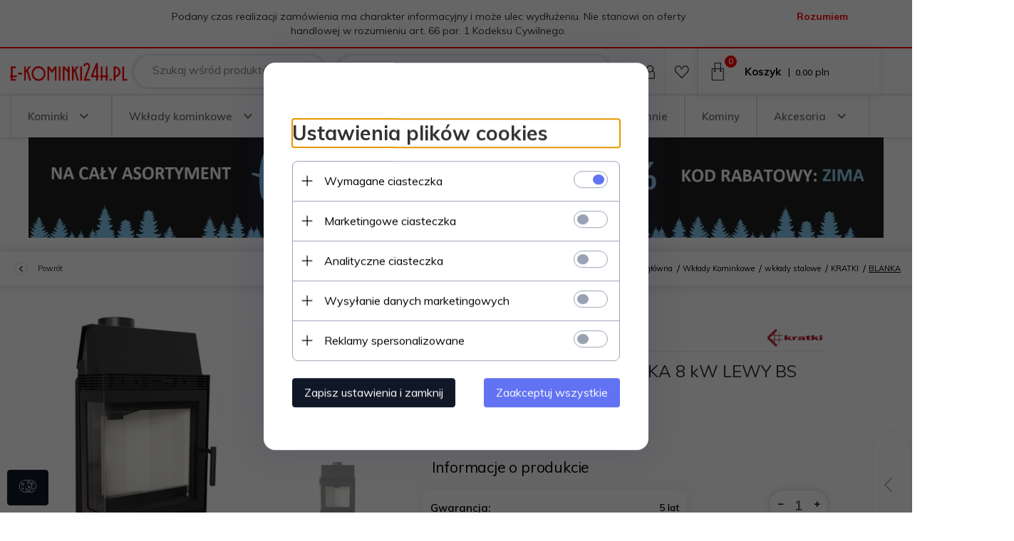

--- FILE ---
content_type: text/html; charset=utf-8
request_url: https://e-kominki24h.pl/2979-wklad-kominkowy-blanka-8-lewy-bs
body_size: 47070
content:
<!DOCTYPE html><html xmlns="http://www.w3.org/1999/xhtml" lang="pl"><head><script>

    let lastFocusedElement = null;
    let focusableElements = [];
    let firstFocusable = null;
    let lastFocusable = null;

    function trapFocus(container) {
        focusableElements = container.querySelectorAll(
            'a[href], button, input, textarea, select, [tabindex]:not([tabindex="-1"])'
        );
        if (focusableElements.length) {
            firstFocusable = focusableElements[0];
            lastFocusable = focusableElements[focusableElements.length - 1];
            firstFocusable.focus();

            container.addEventListener("keydown", handleTabKey);
        }
    }

    function releaseFocus(container) {
        container.removeEventListener("keydown", handleTabKey);
        if (lastFocusedElement) {
            lastFocusedElement.focus();
        }
    }

    function handleTabKey(e) {
        if (e.key !== "Tab") return;

        if (e.shiftKey) {
            if (document.activeElement === firstFocusable) {
                e.preventDefault();
                lastFocusable.focus();
            }
        } else {
            if (document.activeElement === lastFocusable) {
                e.preventDefault();
                firstFocusable.focus();
            }
        }
    }

    function deleteThirdPartyCookies() {
        const cookieList = document.cookie.split(";").map(cookie => cookie.trim());
        const analyticsConsent = localStorage.getItem("rc2c-analytics-cookies") === "true";
        const marketingConsent = localStorage.getItem("rc2c-marketing-cookies") === "true";
        const analyticsPattern = /^(_ga|_ga_[A-Za-z0-9]+|_gid|__utma|__utmb|__utmc|__utmt|__utmz|c_user|datr|presence|APISID|CONSENT|SIDCC|LOGIN_INFO|_hj|__kla_id|_hp2_id\.[A-Za-z0-9]+|_ga_[A-Za-z0-9]+|_hp2_props\.[A-Za-z0-9]+)/;
        const marketingPattern = /^(__gsas|__gpi|__gpi_optout|DSID|test_cookie|id|__gads|GED_PLAYLIST_ACTIVITY|ACLK_DATA|pm_sess|pm_sess_NNN|aboutads_sessNNN|FPAU|ANID|TAID|FPGCLDC|_gcl_dc|_gcl_au|FLC|FCCDCF|FCNEC|FPGCLAW|FPGCLGB|_gcl_gb|_gac_gb_[A-Za-z0-9]+|_gcl_aw|1P_JAR|Conversion|YSC|VISITOR_INFO1_LIVE|VISITOR_INFO1_LIVE__k|VISITOR_INFO1_LIVE__default|FPLC|_gac_[A-Za-z0-9]+|fr|__atuvc|__atuvs|cw_id|na_id|na_tc|ouid|_js_reg_fb_ref|reg_ext_ref|reg_fb_gate|reg_fb_ref|OptanonConsent|_vis_opt_s|_pin_unauth|ajs_anonymous_id|_vwo_uuid|userty.core.p\.[A-Za-z0-9]+|_fbp|_vwo_ds|_vwo_uuid_v2|kl_csrftoken|__ssid)/;
        const analyticsArray = ["act", "sb", "wd", "xs", "spin", "PREF"];
        const marketingArray = ["NID", "AID", "IDE", "RUL", "bku", "loc", "mus"];
        const domains = [location.hostname, '.' + location.hostname];

        cookieList.forEach(cookie => {
            const cookieName = cookie.split("=")[0];
            if (!analyticsConsent) {
                if (!analyticsConsent && (analyticsPattern.test(cookieName) || analyticsArray.includes(cookieName))) {
                    domains.forEach((domain) => {
                        document.cookie = `${cookieName}=; expires=Thu, 01 Jan 1970 00:00:00 UTC; path=/; domain=${domain}`;
                    });
                }
            }
            if (!marketingConsent) {
                if (!marketingConsent && (marketingPattern.test(cookieName) || marketingArray.includes(cookieName))) {
                    domains.forEach((domain) => {
                        document.cookie = `${cookieName}=; expires=Thu, 01 Jan 1970 00:00:00 UTC; path=/; domain=${domain}`;
                    });
                }
            }

        })
    }

    deleteThirdPartyCookies();

    window.dataLayer = window.dataLayer || [];

    function gtag() {
        window.dataLayer.push(arguments);
    }

    const isSetCookies = localStorage.getItem("wereSelected") === "true";
    const shopIds = ['3815','23272','2300','10332','66351','1165'];

    function cookieBanner() {
        fetch("/ajax/info/cookie_banner/", {
            method: "POST",
            headers: {
                "Content-Type": "application/x-www-form-urlencoded",
            },
        }).then(function (data) {
            return data.json();
        }).then(function (data) {
            if (!data.status) {
                localStorage.setItem("isRcCookie", false);
                return;
            } else {
                const translations = JSON.parse(
                    new TextDecoder("utf-8").decode(
                        Uint8Array.from(atob(data.description), function (char) {
                            return char.charCodeAt(0);
                        })
                    )
                );
                localStorage.setItem("isRcCookie", true);
                const cssClass = isSetCookies ? "cookiesSet" : "active";
                const element = document.createElement("div");
                element.innerHTML = '<div id="cookies-new" style="position:fixed; z-index:99998; ' +
                    translations.cookies.position_x + ':' + translations.cookies.value_x + 'px; ' +
                    translations.cookies.position_y + ':' + translations.cookies.value_y + 'px;">' +
                    '<div id="topInfoContainer1">' +
                    '<div id="marketing-cookies-bar">' +
                    '<div class="cookieButtons">' +
                    '<div id="cookie-settings" class="cookie-settings">' +
                    '<svg height="24" viewBox="0 0 512 512" width="24" xmlns="http://www.w3.org/2000/svg"><g id="_46_Cookie" data-name="46 Cookie"><g id="_46_Cookie-2" data-name="46 Cookie"><g id="Cookie"><path d="m417 354.5a25 25 0 1 1 25-25 25 25 0 0 1 -25 25zm0-35a10 10 0 1 0 10 10 10 10 0 0 0 -10-10z"/><circle cx="449.91" cy="242.52" r="7.5"/><path d="m112.5 354.5a25 25 0 1 1 25-25 25 25 0 0 1 -25 25zm0-35a10 10 0 1 0 10 10 10 10 0 0 0 -10-10z"/><path d="m220.23 406.74c-.3 0-.61 0-.92-.05a42.5 42.5 0 1 1 47.69-42.19 42.09 42.09 0 0 1 -9 26.18 7.5 7.5 0 0 1 -11.81-9.24 27.5 27.5 0 1 0 -25 10.36 7.5 7.5 0 0 1 -.9 14.94z"/><path d="m259.5 190a25 25 0 1 1 25-25 25 25 0 0 1 -25 25zm0-35a10 10 0 1 0 10 10 10 10 0 0 0 -10-10z"/><path d="m98 236.31a20.55 20.55 0 0 1 -20.2-24 5.5 5.5 0 0 0 -1.58-4.88 20.51 20.51 0 0 1 11.37-35 5.53 5.53 0 0 0 4.15-3 20.51 20.51 0 0 1 36.78 0 5.5 5.5 0 0 0 4.15 3 20.51 20.51 0 0 1 11.37 35 5.53 5.53 0 0 0 -1.59 4.88 20.51 20.51 0 0 1 -29.76 21.62 5.54 5.54 0 0 0 -5.13 0 20.39 20.39 0 0 1 -9.56 2.38zm12.13-18a20.5 20.5 0 0 1 9.54 2.36 5.51 5.51 0 0 0 8-5.81 20.51 20.51 0 0 1 5.9-18.16 5.51 5.51 0 0 0 -3.06-9.4 20.49 20.49 0 0 1 -15.44-11.22 5.51 5.51 0 0 0 -9.88 0 20.51 20.51 0 0 1 -15.45 11.22 5.51 5.51 0 0 0 -3 9.4 20.54 20.54 0 0 1 5.9 18.16 5.51 5.51 0 0 0 8 5.81 20.54 20.54 0 0 1 9.48-2.37z"/><path d="m326 70a184.8 184.8 0 0 0 -70.06 13.66 186.26 186.26 0 0 0 -138.33-.66 7.5 7.5 0 0 0 5.52 14 170 170 0 0 1 62.87-12c94.29 0 171 76.71 171 171s-76.71 171-171 171-171-76.71-171-171a170.57 170.57 0 0 1 78.1-143.59 7.5 7.5 0 1 0 -8.16-12.59 185.5 185.5 0 0 0 -84.94 156.18c0 102.56 83.44 186 186 186a185 185 0 0 0 69.94-13.66 186.16 186.16 0 0 0 212.77-53 7.5 7.5 0 1 0 -11.5-9.63 171.32 171.32 0 0 1 -182.21 53.57 186 186 0 0 0 91.93-206.41c.9-.14 1.8-.27 2.75-.43a5.51 5.51 0 0 1 4.88 1.59 20.38 20.38 0 0 0 14.63 6.21 20.81 20.81 0 0 0 6.39-1 20.39 20.39 0 0 0 14-16.56 5.51 5.51 0 0 1 3-4.15 20.52 20.52 0 0 0 0-36.79 5.5 5.5 0 0 1 -3-4.14 20.51 20.51 0 0 0 -35-11.37 5.51 5.51 0 0 1 -4.88 1.58 20.54 20.54 0 0 0 -21.51 10.46 31.52 31.52 0 0 1 -2.05 3.23 187.39 187.39 0 0 0 -71.14-68.78 170.41 170.41 0 0 1 51-7.72c94.29 0 171 76.71 171 171a171.22 171.22 0 0 1 -20.82 81.85 7.5 7.5 0 1 0 13.16 7.15 186.29 186.29 0 0 0 22.66-89c0-102.56-83.44-186-186-186zm35.36 95.41a5.41 5.41 0 0 1 5.79-2.83 20.54 20.54 0 0 0 18.16-5.9 5.51 5.51 0 0 1 9.4 3 20.49 20.49 0 0 0 11.22 15.45 5.51 5.51 0 0 1 0 9.88 20.49 20.49 0 0 0 -11.22 15.44 5.51 5.51 0 0 1 -9.4 3.06 20.48 20.48 0 0 0 -18.09-5.91c-1.55.25-3 .46-4.39.65a184.3 184.3 0 0 0 -9.12-22.69 44.07 44.07 0 0 0 7.65-10.15z"/><path d="m320 267.24a17.66 17.66 0 0 0 -14.34-12.1 2.76 2.76 0 0 1 -2.09-1.52 17.78 17.78 0 0 0 -31.88 0 2.76 2.76 0 0 1 -2.09 1.52 17.77 17.77 0 0 0 -9.85 30.32 2.78 2.78 0 0 1 .8 2.46 17.77 17.77 0 0 0 25.79 18.73 2.8 2.8 0 0 1 2.58 0 17.77 17.77 0 0 0 25.79-18.73 2.75 2.75 0 0 1 .8-2.46 17.66 17.66 0 0 0 4.49-18.22zm-15 7.48a17.76 17.76 0 0 0 -5.11 15.73 2.79 2.79 0 0 1 -4 2.93 17.73 17.73 0 0 0 -16.54 0 2.79 2.79 0 0 1 -4-2.93 17.76 17.76 0 0 0 -5.11-15.73 2.77 2.77 0 0 1 1.54-4.73 17.77 17.77 0 0 0 13.38-9.73 2.78 2.78 0 0 1 5 0 17.77 17.77 0 0 0 13.35 9.74 2.77 2.77 0 0 1 1.54 4.73z"/><circle cx="186" cy="294.5" r="7.5"/><circle cx="172.52" cy="132.09" r="7.5"/><circle cx="206.43" cy="235.78" r="7.5"/><circle cx="62.96" cy="276.22" r="7.5"/></g></g></g></svg>' +
                    '</div>' +
                    '</div>' +
                    '</div>' +
                    '</div>' +
                    '<div id="cookie" class="' + cssClass + '">' +
                    '<div class="cookie-shadow"></div>' +
                    '<div class="cookie-side ' + cssClass + '">' +
                    '<h1 tabindex="0" class="cookie-title">' + translations.cookies.settings_definition + '</h1>' +
                    (shopIds.includes(data.shopId) ?
                        '<div class="cookies-wrap-title">' +
                        '<span tabindex="0" onClick="toggle_cookies_personalization(this);" class="consent active">' +
                        translations.cookies.consentTab +
                        '</span>' +
                        '<span tabindex="0" onClick="toggle_cookies_personalization(this);" class="details">' +
                        translations.cookies.personalizeTab +
                        '</span>' +
                        '</div>' +
                        '<div class="obligatory-description">' +
                        translations.cookies.description +
                        '</div>' : '') +
                    renderCookieBody(translations.cookies, data.shopId) +
                    '</div>' +
                    '</div>';
                document.body.append(element);
                
                const cookieDialog = document.getElementById('cookies-new');
                if (cookieDialog) {
                    lastFocusedElement = document.activeElement;
                    trapFocus(cookieDialog);
                }
            }

            const cookieToggle = document.querySelector("#cookie-settings");
            if (cookieToggle) {
                cookieToggle.addEventListener("click", toggleBannerVisibility);
            }

            const cookieShadow = document.querySelector(".cookie-shadow");
            if (cookieShadow && isSetCookies) {
                cookieShadow.addEventListener("click", toggleBannerVisibility);
            }

            const cookiesButton = document.querySelector(
                "#cookies-new .cookie-settings"
            );
            if (cookiesButton) {
                cookiesButton.addEventListener("click", function () {
                    document.querySelector("#cookie").classList.add("active");
                    document.querySelector(".cookie-side").classList.add("active");
                    document
                        .querySelector("#marketing-cookies-bar")
                        .classList.add("active");
                    if (document.querySelector(".details")) {
                        document.querySelector(".details").classList.remove("active");
                        document.querySelector(".consent").classList.add("active");
                        document.querySelector(".acceptSelected").classList.add("hidden");
                        document.querySelector(".personalize").classList.remove("hidden");
                        document.querySelector(".cookie-wrap").classList.add("hidden");
                        document
                            .querySelector(".obligatory-description")
                            .classList.remove("hidden");
                    }
                });
            }
            setCookiesConsents();
        });
    }

    function getSingleCookie(cookie, type, id, translations) {
        let singleCookieTitle = "";
        let singleCookieDescription = "";

        if (typeof translations === "object") {
            singleCookieTitle = translations.title;
            singleCookieDescription = translations.description;
        }

        return {
            cookie: cookie,
            type: type,
            id: id,
            title: singleCookieTitle,
            description: singleCookieDescription,
        };
    }

    const cookiesToRender = [
        getSingleCookie("required_cookies", "required_cookies", 0),
        getSingleCookie("rc2c-marketing-cookies", "marketing_cookies", 1),
        getSingleCookie("rc2c-analytics-cookies", "analytics_cookies", 2),
        getSingleCookie("rc2c-userdata-cookies", "user_data_cookies", 3),
        getSingleCookie("rc2c-personalization-cookies", "personalization_cookies", 4),
    ];

    function getConstentCookiesValues() {
        const cookies = cookiesToRender
            .filter(function (cookie) {
                return cookie.type !== "required_cookies"; // Exclude required cookies
            })
            .reduce(function (acc, item) {
                const storedValue = localStorage.getItem(item.cookie);
                // Explicitly check if the stored value is "true"
                acc[item.cookie] = storedValue === "true" ? "granted" : "denied";
                return acc;
            }, {});

        console.log("Consent Values Retrieved:", cookies); // Debugging log
        return cookies;
    }


    function setCookiesConsents() {
        const consentCookies = getConstentCookiesValues();
        gtag("consent", "default", {
            ad_storage: localStorage.getItem('rc2c-marketing-cookies')  === 'true' ? 'granted' : 'denied' || "denied",
            ad_user_data: localStorage.getItem('rc2c-userdata-cookies')  === 'true' ? 'granted' : 'denied' || "denied",
            ad_personalization:
                localStorage.getItem('rc2c-personalization-cookies')  === 'true' ? 'granted' : 'denied' || "denied",
            analytics_storage: localStorage.getItem('rc2c-analytics-cookies')  === 'true' ? 'granted' : 'denied' || "denied",
        });

        deleteThirdPartyCookies();
    }

    function updateCookiesConsents() {
        const consentCookies = getConstentCookiesValues();

        if (localStorage.getItem("wereSelected") === "true") {
            gtag("consent", "update", {
                ad_storage: localStorage.getItem('rc2c-marketing-cookies')  === 'true'  ? 'granted' : 'denied' || "denied",
                ad_user_data: localStorage.getItem('rc2c-userdata-cookies')  === 'true' ? 'granted' : 'denied' || "denied",
                ad_personalization: localStorage.getItem('rc2c-personalization-cookies')  === 'true' ? 'granted' : 'denied' || "denied",
                analytics_storage: localStorage.getItem('rc2c-analytics-cookies')  === 'true' ? 'granted' : 'denied' || "denied",
            });

            deleteThirdPartyCookies();
        }
    }

    function toggleBannerVisibility() {
        const cookieWrap = document.querySelector("#cookie");
        const cookieSide = document.querySelector(".cookie-side");
        const marketingBar = document.querySelector("#marketing-cookies-bar");

        if (cookieWrap && cookieSide) {
            const isActive = !cookieWrap.classList.contains("active");
            
            if (isActive) {
                // When showing the banner
                cookieWrap.classList.add("active");
                cookieSide.classList.add("active");
                if (marketingBar) marketingBar.classList.add("active");
                
                lastFocusedElement = document.activeElement;
                trapFocus(cookieSide);
            } else {
                // When hiding the banner
                cookieWrap.classList.remove("active");
                cookieSide.classList.remove("active");
                if (marketingBar) marketingBar.classList.remove("active");
                
                releaseFocus(cookieSide);
                if (lastFocusedElement) {
                    lastFocusedElement.focus();
                }
            }
        }
    }

    if (localStorage.getItem("wereSelected") === "true") {
        toggleBannerVisibility();
    }

    function setCookieSettings(acceptAll) {
        function setLocalCookie(type, selector) {
            const element = document.querySelector(selector);
            const isChecked = element ? element.checked : false;
            const newValue = acceptAll || isChecked;
            localStorage.setItem(type, newValue.toString());

            if (element) {
                element.checked = newValue;
            }
        }

        setLocalCookie("rc2c-marketing-cookies", "#marketing_cookies_checkbox");
        setLocalCookie("rc2c-analytics-cookies", "#analytics_cookies_checkbox");
        setLocalCookie("rc2c-userdata-cookies", "#user_data_cookies_checkbox");
        setLocalCookie(
            "rc2c-personalization-cookies",
            "#personalization_cookies_checkbox"
        );

        localStorage.setItem("wereSelected", "true");

        toggleBannerVisibility();
        updateCookiesConsents();
    }

    function renderCookieSection(item, index, translations) {
        const isDefault = item.type === "required_cookies";
        const isChecked =
            isDefault || localStorage.getItem(item.cookie) === "true";
        return '<div class="singleCookie">' +
            '<span class="cookie-text">' +
            '<span class="open">' +
            '<svg width="20" height="20" viewBox="0 0 20 20" fill="none" xmlns="http://www.w3.org/2000/svg">' +
            '<path fill-rule="evenodd" clip-rule="evenodd" d="M10 2.5C10.1658 2.5 10.3247 2.56585 10.4419 2.68306C10.5592 2.80027 10.625 2.95924 10.625 3.125V9.375H16.875C17.0408 9.375 17.1997 9.44085 17.3169 9.55806C17.4342 9.67527 17.5 9.83424 17.5 10C17.5 10.1658 17.4342 10.3247 17.3169 10.4419C17.1997 10.5592 17.0408 10.625 16.875 10.625H10.625V16.875C10.625 17.0408 10.5592 17.1997 10.4419 17.3169C10.3247 17.4342 10.1658 17.5 10 17.5C9.83424 17.5 9.67527 17.4342 9.55806 17.3169C9.44085 17.1997 9.375 17.0408 9.375 16.875V10.625H3.125C2.95924 10.625 2.80027 10.5592 2.68306 10.4419C2.56585 10.3247 2.5 10.1658 2.5 10C2.5 9.83424 2.56585 9.67527 2.68306 9.55806C2.80027 9.44085 2.95924 9.375 3.125 9.375H9.375V3.125C9.375 2.95924 9.44085 2.80027 9.55806 2.68306C9.67527 2.56585 9.83424 2.5 10 2.5Z" fill="black"/>' +
            '</svg>' +
            '</span>' +
            '<span class="close">' +
            '<svg width="20" height="20" viewBox="0 0 20 20" fill="currentColor" xmlns="http://www.w3.org/2000/svg">' +
            '<path fill-rule="evenodd" clip-rule="evenodd" d="M2.5 10C2.5 9.83424 2.56585 9.67527 2.68306 9.55806C2.80027 9.44085 2.95924 9.375 3.125 9.375H16.875C17.0408 9.375 17.1997 9.44085 17.3169 9.55806C17.4342 9.67527 17.5 9.83424 17.5 10C17.5 10.1658 17.4342 10.3247 17.3169 10.4419C17.1997 10.5592 17.0408 10.625 16.875 10.625H3.125C2.95924 10.625 2.80027 10.5592 2.68306 10.4419C2.56585 10.3247 2.5 10.1658 2.5 10Z" fill="black"/>' +
            '</svg>' +
            '</span>' +
            '<span onClick="toggle_cookie(' + index + ')">' + translations[item.type] + '</span>' +
            '</span>' +
            '<span class="input-wrap">' +
            '<input class="cookie-input" type="checkbox" id="' + item.type + '_checkbox" ' + (isDefault && "disabled") + ' value="1" ' + (isChecked ? "checked" : "") + ' />' +
            '</span>' +
            '</div>' +
            '<p class="cookie-subtitle">' + translations[item.type + '_description'] + '</p>';
    }

    function renderCookieBody(translations, shopId) {
        const buttonsToRender = shopIds.includes(shopId) ?
            '<div class="confirmBtn">' +
            '<button class="rejectCookies personalize" onclick="toggle_cookies_personalization(this);">' + translations.personalize + '</button>' +
            '<button class="rejectCookies hidden acceptSelected" onclick="setCookieSettings();">' + translations.discard + '</button>' +
            '<button class="acceptCookies" onclick="setCookieSettings(true);">' + translations.accept + '</button>' +
            '</div>'
            :
            '<div class="confirmBtn">' +
            '<button class="rejectCookies acceptSelected" onclick="setCookieSettings();">' + translations.discard + '</button>' +
            '<button class="acceptCookies" onclick="setCookieSettings(true);">' + translations.accept + '</button>' +
            '</div>';

        const cookieWrapClass = shopIds.includes(shopId) ? 'cookie-wrap hidden' : 'cookie-wrap';

        return '<div class="' + cookieWrapClass + '">' +
            cookiesToRender
                .map(function (item, index) {
                    return renderCookieSection(item, index, translations);
                })
                .join('') +
            '</div>' +
            buttonsToRender;
    }

    function toggle_cookie(id) {
        const cookies = document.querySelectorAll(".singleCookie");

        if (!cookies[id].classList.contains("active")) {
            cookies.forEach(function (cookie) {
                cookie.classList.remove("active");
            });
            cookies[id].classList.add("active");
        } else {
            cookies[id].classList.remove("active");
        }
    }

</script><style>

    .cookies-wrap-title {
        display: flex;
        align-items: center;
        justify-content: space-between;
    }
    .cookies-wrap-title span {
        flex-basis: 50%;
        text-align: center;
        cursor: pointer;
        font-weight: 500;
        font-size: 18px;
        color: #000000;
        padding-bottom: 12px;
        border-bottom: 1px solid transparent;
    }
    .cookies-wrap-title span.active {
        color: #6172F3;
        border-color: #6172F3;
    }
    .obligatory-description {
        font-weight: 400;
        font-size: 13px;
        line-height: 160%;
        color: #667085;
        display: flex;
        flex-direction: column;
        padding-top: 24px;
    }
    .obligatory-description span {
        font-weight: 600;
        color: #000;
    }
    span.title {
        font-weight: 600;
        font-size: 16px;
        line-height: 19px;
        color: #101828;
    }
    p.info {
        font-weight: 400;
        font-size: 12px;
        line-height: 15px;
        color: #101828;
        margin-top: 4px;
    }
    .cookieInfo {
        max-width: 70%;
    }
    .cookieButtons {
        display: flex;
        align-items: center;
    }
    #cookie-settings,
    #cookies-settings-agree {
        font-weight: 400;
        font-size: 16px;
        line-height: 19px;
        color: #FFFFFF;
        padding: 10px 16px;
        border-radius: 4px;
        cursor: pointer;
        transition: 0.4s;
    }
    #cookie-settings {
        background: #101828;
        border: 1px solid #101828;
    }
    #cookie-settings:hover {
        background: #fff;
        color: #101828;
        border: 1px solid #101828;
    }
    #cookies-settings-agree {
        background: #6172F3;
        border: 1px solid transparent;
        margin-left: 12px;
    }
    .cookie-shadow {
        position: fixed;
        top: 0;
        left: 0;
        right: 0;
        bottom: 0;
        background: #000000;
        opacity: 0;
        visibility: hidden;
        z-index: 0;
        transition: 0.8s;
    }
    #cookie.active .cookie-shadow {
        opacity: 0.6;
        z-index: 9999;
        visibility: visible;
    }
    #cookies-new .cookie-side {
        background: #FFFFFF;
        box-shadow: 0 0 48px rgba(33, 26, 105, 0.15);
        border-radius: 16px;
        position: fixed;
        top: 50%;
        left: 50%;
        transform: translate(-50%, -50%);
        padding: 60px 40px;
        width: 540px;
        opacity: 0;
        visibility: hidden;
        z-index: 0;
        transition: 0.8s;
    }
    #cookies-new .cookie-side.active {
        opacity: 1;
        visibility: visible;
        z-index: 99999;
    }
    .cookie-wrap {
        background: #FFFFFF;
        border: 1px solid #98A2B3;
        border-radius: 8px;
        margin-top: 12px;
    }
    p.cookie-title {
        font-weight: 500;
        font-size: 24px;
        line-height: 29px;
        color: #000000;
        margin-bottom: 24px;
    }
    p.cookie-subtitle {
        background: #F2F4F7;
        font-weight: 400;
        font-size: 13px;
        line-height: 160%;
        color: #667085;
        padding: 12px 15px 12px 44px;
        display: none;
    }
    p.cookie-subtitle:last-of-type {
        border-radius: 0 0 8px 8px;
    }
    .singleCookie,
    .obligatorySingleCookie {
        display: flex;
        align-items: center;
        justify-content: space-between;
        border-top: 1px solid #98A2B3;
        position: relative;
        cursor: pointer;
        padding-right: 16px;
    }
    .obligatorySingleCookie {
        border-top: none;
    }
    .singleCookie.active+.cookie-subtitle,
    .obligatorySingleCookie+.cookie-subtitle {
        display: block;
    }
    .singleCookie.active .cookie-text .open,
    .obligatorySingleCookie .open {
        display: none;
    }
    .singleCookie.active .cookie-text .close {
        display: block;
    }
    .obligatorySingleCookie .cookie-text .close {
        display: none;
    }
    .cookie-text {
        flex-grow: 1;
        display: block;
        font-weight: 400;
        font-size: 16px;
        line-height: 19px;
        color: #000000;
    }
    .cookie-text span:last-of-type {
        padding: 18px 0 18px 44px;
        display: inline-block;
    }
    .singleCookie:first-of-type {
        border-top: none;
    }

    body *:not(.product-input) > input.cookie-input,
    .obligatoryCookie input {
        background: #FFFFFF;
        border: 1px solid #98A2B3;
        border-radius: 50px;
        width: 48px;
        -webkit-appearance: none;
        height: 24px !important;
        overflow: hidden;
        display: inline-block;
        position: relative;
        vertical-align: initial;
        cursor: pointer;
        margin-bottom: 0;
    }
    .input-wrap input::before,
    .obligatoryCookie input::before {
        position: absolute;
        content: "";
        background: #98A2B3;
        border: 1px solid #98A2B3;
        border-radius: 50px;
        width: 16px;
        left: 4px;
        top: 4px;
        bottom: 4px;
    }
    .obligatoryCookie input::before {
        left: unset;
        right: 4px;
    }
    .input-wrap {width: auto;}
    .input-wrap {text-align: right;}
    .input-wrap input::before {
        position: absolute;
        content: "";
        background: #98A2B3;
        border: 1px solid #98A2B3;
        border-radius: 50px;
        width: 16px;
        left: 4px;
        top: 4px;
        bottom: 4px;
    }
    .input-wrap input:checked::before {
        background: #6172F3;
        border: 1px solid #6172F3;
        left: unset;
        right: 4px;
    }
    .acceptCookies,
    .rejectCookies {
        background: #6172F3;
        border-radius: 4px;
        font-weight: 400;
        font-size: 16px;
        line-height: 19px;
        color: #FFFFFF;
        display: inline-block;
        padding: 10px 16px;
        cursor: pointer;
        transition: 0.4s;
        border: 1px solid transparent;
        white-space: nowrap;
    }
    .rejectCookies {
        background: #101828;
        border: 1px solid #101828;
    }
    .rejectCookies:hover {
        color: #101828;
        background: #fff;
    }
    #cookies-settings-agree:hover,
    .acceptCookies:hover {
        background: #fff;
        color: #6172F3;
        border: 1px solid #6172F3;
    }
    span.open,
    span.close {
        position: absolute;
        top: 50%;
        left: 20px;
        transform: translateY(-50%);
    }
    span.open svg,
    span.close svg {
        position: absolute;
        top: 50%;
        left: 50%;
        transform: translate(-50%, -50%)
    }
    span.open {
        display: block;
    }
    .cookie-wrap .input-wrap {width: auto !important;}
    span.close {
        display: none;
    }
    .closeCookies {
        position: absolute;
        top: 24px;
        right: 40px;
        cursor: pointer;
    }
    .confirmBtn {
        display: flex;
        justify-content: space-between;
        margin-top: 24px;
    }

    @media(max-width: 992px) {
        .cookieInfo {
            max-width: 55%;
        }
    }
    @media(max-width: 772px) {
        #marketing-cookies-bar {
            flex-direction: column;
            align-items: flex-end;
        }
        .cookieInfo {
            max-width: 100%;
        }
        .cookieButtons {
            margin-top: 12px;
        }
    }
    @media(max-width: 564px) {
        .confirmBtn {
            flex-direction: column;
            gap: 8px;
        }
        .acceptCookies,
        .rejectCookies {
            text-align: center;
        }
        .cookie-text {
            font-size: 13px;
        }
        .closeCookies {
            top: 12px;
            right: 12px;
        }
        #cookies-new .cookie-side {
            padding: 40px 20px;
            width: 400px;
        }
        p.cookie-title {
            margin-bottom: 12px;
        }
        .cookieButtons {
            width: 100%;
        }
        .cookieButtons div {
            width: 100%;
            text-align: center;
        }
    }
    @media(max-width: 440px) {
        #cookies-new .cookie-side {
            padding: 40px 20px;
            width: 360px;
        }
        #cookie-settings,
        #cookies-settings-agree {
            font-size: 12px;
        }
    }
    @media(max-width: 360px) {
        #cookies-new .cookie-side {
            padding: 40px 12px 20px;
            width: 320px;
        }
        .singleCookie {
            padding-right: 8px;
        }
    }
    @media(orientation: landscape) and(max-width: 992px) {
        #cookies-new .cookie-side {
            max-height: 300px;
            overflow-y: scroll;
            padding: 30px 40px;
        }
    }
</style><!-- Global site tag (gtag.js) --><script async src="//www.googletagmanager.com/gtag/js?id=G-RG8GC9H5X4"></script><script>
       if(localStorage.getItem('rc2c-analytics-cookies') === 'false' && localStorage.getItem('isRcCookie') === 'true') {
        
        } else {
        window.dataLayer = window.dataLayer || [];

        function gtag() {
            window.dataLayer.push(arguments);
        }

        gtag('js', new Date());
        gtag('config', 'G-RG8GC9H5X4');
        }
    </script><meta name="google-site-verification" content="Pl9j4OgGQADSySOJ3gl6JCLyQgHuDOWIBYe2Kj_8v48" /><meta http-equiv="Content-Type" content="text/html; charset=utf-8" /><title>WKŁAD KOMINKOWY BLANKA 8 kW LEWY BS - BLANKA - KRATKI - wkłady stalowe - Wkłady Kominkowe - cena, opinie | Sklep z kominkami i piecami e-kominki24h.pl</title><meta name="keywords" content="WKŁAD KOMINKOWY BLANKA 8 kW LEWY BS - BLANKA - KRATKI - wkłady stalowe - Wkłady Kominkowe" /><meta name="description" content="WKŁAD KOMINKOWY BLANKA 8 kW LEWY BS - BLANKA - KRATKI - wkłady stalowe - Wkłady Kominkowe" /><meta name="robots" content="all" /><meta name="revisit-after" content="3 Days" /><link rel="canonical" href="https://e-kominki24h.pl/2979-wklad-kominkowy-blanka-8-lewy-bs" /><meta name="author" content="http://redcart.pl" /><meta name="viewport" content="width=device-width"><link href="https://fonts.googleapis.com/css?family=Muli:300,400,500,600,700,800&display=swap&subset=latin-ext" rel="stylesheet"><link rel="shortcut icon" type="image/png" href="https://e-kominki24h.pl/templates/images/favicons/1652.png" /><link rel="apple-touch-icon" href="https://e-kominki24h.pl/templates/images/favicons/1652.png" /><meta property="og:url" content="https://e-kominki24h.pl/2979-wklad-kominkowy-blanka-8-lewy-bs"/><meta property="og:locale" content="pl"><meta property="og:type" content="product"/><meta property="og:price:currency" content="PLN"/><meta property="og:title" content="WKŁAD KOMINKOWY BLANKA 8 kW LEWY BS"/><meta property="og:image" content="https://static4.redcart.pl/templates/images/thumb/1652/1024/1024/pl/0/templates/images/products/1652/bdcdbb1ac4151100558b96880ef28e92.png"/><meta property="product:retailer_item_id" content="5901350050064"/><meta property="product:catalog_id" content="5901350050064"/><meta property="og:price:amount" content="5890.00"/><meta property="product:price:amount" content="5890.00"/><meta property="product:brand" content="KRATKI"/><meta property="product:availability" content="in stock"/><meta property="product:condition" content="new"/><meta property="product:price:currency" content="PLN"/><meta property="fb:app_id" content="133747710534015" /><meta name="google-site-verification" content="SoW26Vjx479Mkzpl9bqT7PNzVK7CNd4mkgMTGv32uCM" /><meta name="google-site-verification" content="Hy-BlsiPRWS6yNSLMzADw1mI7xppCEzIsHYf-TxyLZ4" /><style type="text/css">html{font-family:sans-serif;-ms-text-size-adjust:100%;-webkit-text-size-adjust:100%}body{margin:0}article,aside,details,figcaption,figure,footer,header,hgroup,main,menu,nav,section,summary{display:block}audio,canvas,progress,video{display:inline-block;vertical-align:baseline}audio:not([controls]){display:none;height:0}[hidden],template{display:none}a{background-color:transparent}a:active,a:hover{outline:0}abbr[title]{border-bottom:1px dotted}b,strong{font-weight:bold}dfn{font-style:italic}h1{font-size:2em;margin:.67em 0}mark{background:#ff0;color:#000}small{font-size:80%}sub,sup{font-size:75%;line-height:0;position:relative;vertical-align:baseline}sup{top:-.5em}sub{bottom:-.25em}img{border:0}svg:not(:root){overflow:hidden}figure{margin:1em 40px}hr{-webkit-box-sizing:content-box;-moz-box-sizing:content-box;box-sizing:content-box;height:0}pre{overflow:auto}code,kbd,pre,samp{font-family:monospace,monospace;font-size:1em}button,input,optgroup,select,textarea{color:inherit;font:inherit;margin:0}button{overflow:visible}button,select{text-transform:none}button,html input[type="button"],input[type="reset"],input[type="submit"]{-webkit-appearance:button;cursor:pointer}button[disabled],html input[disabled]{cursor:default}button::-moz-focus-inner,input::-moz-focus-inner{border:0;padding:0}input{line-height:normal}input[type="checkbox"],input[type="radio"]{-webkit-box-sizing:border-box;-moz-box-sizing:border-box;box-sizing:border-box;padding:0}input[type="number"]::-webkit-inner-spin-button,input[type="number"]::-webkit-outer-spin-button{height:auto}input[type="search"]{-webkit-appearance:textfield;-webkit-box-sizing:content-box;-moz-box-sizing:content-box;box-sizing:content-box}input[type="search"]::-webkit-search-cancel-button,input[type="search"]::-webkit-search-decoration{-webkit-appearance:none}fieldset{border:1px solid silver;margin:0 2px;padding:.35em .625em .75em}legend{border:0;padding:0}textarea{overflow:auto}optgroup{font-weight:bold}table{border-collapse:collapse;border-spacing:0}td,th{padding:0}*{-webkit-box-sizing:border-box;-moz-box-sizing:border-box;box-sizing:border-box}*:before,*:after{-webkit-box-sizing:border-box;-moz-box-sizing:border-box;box-sizing:border-box}html{font-size:10px;-webkit-tap-highlight-color:rgba(0,0,0,0)}body{font-family:"Helvetica Neue",Helvetica,Arial,sans-serif;font-size:14px;line-height:1.42857143;color:#333;background-color:#fff}input,button,select,textarea{font-family:inherit;font-size:inherit;line-height:inherit}a{color:#337ab7;text-decoration:none}a:hover,a:focus{color:#23527c;text-decoration:underline}a:focus{outline:thin dotted;outline:5px auto -webkit-focus-ring-color;outline-offset:-2px}figure{margin:0}img{vertical-align:middle}.img-responsive{display:block;max-width:100%;height:auto}.img-rounded{border-radius:6px}.img-thumbnail{padding:4px;line-height:1.42857143;background-color:#fff;border:1px solid #ddd;border-radius:4px;-webkit-transition:all .2s ease-in-out;-o-transition:all .2s ease-in-out;transition:all .2s ease-in-out;display:inline-block;max-width:100%;height:auto}.img-circle{border-radius:50%}hr{margin-top:20px;margin-bottom:20px;border:0;border-top:1px solid #eee}.sr-only{position:absolute;width:1px;height:1px;margin:-1px;padding:0;overflow:hidden;clip:rect(0,0,0,0);border:0}.sr-only-focusable:active,.sr-only-focusable:focus{position:static;width:auto;height:auto;margin:0;overflow:visible;clip:auto}[role="button"]{cursor:pointer}.container{margin-right:auto;margin-left:auto;padding-left:8px;padding-right:8px}@media(min-width:768px){.container{width:100%;max-width:736px}}@media(min-width:992px){.container{width:100%;max-width:956px}}@media(min-width:1200px){.container{width:100%;max-width:1156px}}.container-fluid{margin-right:auto;margin-left:auto;padding-left:8px;padding-right:8px}.row{margin-left:-8px;margin-right:-8px}.col-xs-1,.col-sm-1,.col-md-1,.col-lg-1,.col-xs-2,.col-sm-2,.col-md-2,.col-lg-2,.col-xs-3,.col-sm-3,.col-md-3,.col-lg-3,.col-xs-4,.col-sm-4,.col-md-4,.col-lg-4,.col-xs-5,.col-sm-5,.col-md-5,.col-lg-5,.col-xs-6,.col-sm-6,.col-md-6,.col-lg-6,.col-xs-7,.col-sm-7,.col-md-7,.col-lg-7,.col-xs-8,.col-sm-8,.col-md-8,.col-lg-8,.col-xs-9,.col-sm-9,.col-md-9,.col-lg-9,.col-xs-10,.col-sm-10,.col-md-10,.col-lg-10,.col-xs-11,.col-sm-11,.col-md-11,.col-lg-11,.col-xs-12,.col-sm-12,.col-md-12,.col-lg-12,.col-xs-13,.col-sm-13,.col-md-13,.col-lg-13,.col-xs-14,.col-sm-14,.col-md-14,.col-lg-14,.col-xs-15,.col-sm-15,.col-md-15,.col-lg-15,.col-xs-16,.col-sm-16,.col-md-16,.col-lg-16,.col-xs-17,.col-sm-17,.col-md-17,.col-lg-17,.col-xs-18,.col-sm-18,.col-md-18,.col-lg-18,.col-xs-19,.col-sm-19,.col-md-19,.col-lg-19,.col-xs-20,.col-sm-20,.col-md-20,.col-lg-20,.col-xs-21,.col-sm-21,.col-md-21,.col-lg-21,.col-xs-22,.col-sm-22,.col-md-22,.col-lg-22,.col-xs-23,.col-sm-23,.col-md-23,.col-lg-23,.col-xs-24,.col-sm-24,.col-md-24,.col-lg-24{position:relative;min-height:1px;padding-left:8px;padding-right:8px;margin-left:-1px}.col-xs-1,.col-xs-2,.col-xs-3,.col-xs-4,.col-xs-5,.col-xs-6,.col-xs-7,.col-xs-8,.col-xs-9,.col-xs-10,.col-xs-11,.col-xs-12,.col-xs-13,.col-xs-14,.col-xs-15,.col-xs-16,.col-xs-17,.col-xs-18,.col-xs-19,.col-xs-20,.col-xs-21,.col-xs-22,.col-xs-23,.col-xs-24{float:left}.col-xs-24{width:100%}.col-xs-23{width:95.83333333%}.col-xs-22{width:91.66666667%}.col-xs-21{width:87.5%}.col-xs-20{width:83.33333333%}.col-xs-19{width:79.16666667%}.col-xs-18{width:75%}.col-xs-17{width:70.83333333%}.col-xs-16{width:66.66666667%}.col-xs-15{width:62.5%}.col-xs-14{width:58.33333333%}.col-xs-13{width:54.16666667%}.col-xs-12{width:50%}.col-xs-11{width:45.83333333%}.col-xs-10{width:41.66666667%}.col-xs-9{width:37.5%}.col-xs-8{width:33.33333333%}.col-xs-7{width:29.16666667%}.col-xs-6{width:25%}.col-xs-5{width:20.83333333%}.col-xs-4{width:16.66666667%}.col-xs-3{width:12.5%}.col-xs-2{width:8.33333333%}.col-xs-1{width:4.16666667%}.col-xs-pull-24{right:100%}.col-xs-pull-23{right:95.83333333%}.col-xs-pull-22{right:91.66666667%}.col-xs-pull-21{right:87.5%}.col-xs-pull-20{right:83.33333333%}.col-xs-pull-19{right:79.16666667%}.col-xs-pull-18{right:75%}.col-xs-pull-17{right:70.83333333%}.col-xs-pull-16{right:66.66666667%}.col-xs-pull-15{right:62.5%}.col-xs-pull-14{right:58.33333333%}.col-xs-pull-13{right:54.16666667%}.col-xs-pull-12{right:50%}.col-xs-pull-11{right:45.83333333%}.col-xs-pull-10{right:41.66666667%}.col-xs-pull-9{right:37.5%}.col-xs-pull-8{right:33.33333333%}.col-xs-pull-7{right:29.16666667%}.col-xs-pull-6{right:25%}.col-xs-pull-5{right:20.83333333%}.col-xs-pull-4{right:16.66666667%}.col-xs-pull-3{right:12.5%}.col-xs-pull-2{right:8.33333333%}.col-xs-pull-1{right:4.16666667%}.col-xs-pull-0{right:auto}.col-xs-push-24{left:100%}.col-xs-push-23{left:95.83333333%}.col-xs-push-22{left:91.66666667%}.col-xs-push-21{left:87.5%}.col-xs-push-20{left:83.33333333%}.col-xs-push-19{left:79.16666667%}.col-xs-push-18{left:75%}.col-xs-push-17{left:70.83333333%}.col-xs-push-16{left:66.66666667%}.col-xs-push-15{left:62.5%}.col-xs-push-14{left:58.33333333%}.col-xs-push-13{left:54.16666667%}.col-xs-push-12{left:50%}.col-xs-push-11{left:45.83333333%}.col-xs-push-10{left:41.66666667%}.col-xs-push-9{left:37.5%}.col-xs-push-8{left:33.33333333%}.col-xs-push-7{left:29.16666667%}.col-xs-push-6{left:25%}.col-xs-push-5{left:20.83333333%}.col-xs-push-4{left:16.66666667%}.col-xs-push-3{left:12.5%}.col-xs-push-2{left:8.33333333%}.col-xs-push-1{left:4.16666667%}.col-xs-push-0{left:auto}.col-xs-offset-24{margin-left:100%}.col-xs-offset-23{margin-left:95.83333333%}.col-xs-offset-22{margin-left:91.66666667%}.col-xs-offset-21{margin-left:87.5%}.col-xs-offset-20{margin-left:83.33333333%}.col-xs-offset-19{margin-left:79.16666667%}.col-xs-offset-18{margin-left:75%}.col-xs-offset-17{margin-left:70.83333333%}.col-xs-offset-16{margin-left:66.66666667%}.col-xs-offset-15{margin-left:62.5%}.col-xs-offset-14{margin-left:58.33333333%}.col-xs-offset-13{margin-left:54.16666667%}.col-xs-offset-12{margin-left:50%}.col-xs-offset-11{margin-left:45.83333333%}.col-xs-offset-10{margin-left:41.66666667%}.col-xs-offset-9{margin-left:37.5%}.col-xs-offset-8{margin-left:33.33333333%}.col-xs-offset-7{margin-left:29.16666667%}.col-xs-offset-6{margin-left:25%}.col-xs-offset-5{margin-left:20.83333333%}.col-xs-offset-4{margin-left:16.66666667%}.col-xs-offset-3{margin-left:12.5%}.col-xs-offset-2{margin-left:8.33333333%}.col-xs-offset-1{margin-left:4.16666667%}.col-xs-offset-0{margin-left:0}@media(min-width:768px){.col-sm-1,.col-sm-2,.col-sm-3,.col-sm-4,.col-sm-5,.col-sm-6,.col-sm-7,.col-sm-8,.col-sm-9,.col-sm-10,.col-sm-11,.col-sm-12,.col-sm-13,.col-sm-14,.col-sm-15,.col-sm-16,.col-sm-17,.col-sm-18,.col-sm-19,.col-sm-20,.col-sm-21,.col-sm-22,.col-sm-23,.col-sm-24{float:left}.col-sm-24{width:100%}.col-sm-23{width:95.83333333%}.col-sm-22{width:91.66666667%}.col-sm-21{width:87.5%}.col-sm-20{width:83.33333333%}.col-sm-19{width:79.16666667%}.col-sm-18{width:75%}.col-sm-17{width:70.83333333%}.col-sm-16{width:66.66666667%}.col-sm-15{width:62.5%}.col-sm-14{width:58.33333333%}.col-sm-13{width:54.16666667%}.col-sm-12{width:50%}.col-sm-11{width:45.83333333%}.col-sm-10{width:41.66666667%}.col-sm-9{width:37.5%}.col-sm-8{width:33.33333333%}.col-sm-7{width:29.16666667%}.col-sm-6{width:25%}.col-sm-5{width:20.83333333%}.col-sm-4{width:16.66666667%}.col-sm-3{width:12.5%}.col-sm-2{width:8.33333333%}.col-sm-1{width:4.16666667%}.col-sm-pull-24{right:100%}.col-sm-pull-23{right:95.83333333%}.col-sm-pull-22{right:91.66666667%}.col-sm-pull-21{right:87.5%}.col-sm-pull-20{right:83.33333333%}.col-sm-pull-19{right:79.16666667%}.col-sm-pull-18{right:75%}.col-sm-pull-17{right:70.83333333%}.col-sm-pull-16{right:66.66666667%}.col-sm-pull-15{right:62.5%}.col-sm-pull-14{right:58.33333333%}.col-sm-pull-13{right:54.16666667%}.col-sm-pull-12{right:50%}.col-sm-pull-11{right:45.83333333%}.col-sm-pull-10{right:41.66666667%}.col-sm-pull-9{right:37.5%}.col-sm-pull-8{right:33.33333333%}.col-sm-pull-7{right:29.16666667%}.col-sm-pull-6{right:25%}.col-sm-pull-5{right:20.83333333%}.col-sm-pull-4{right:16.66666667%}.col-sm-pull-3{right:12.5%}.col-sm-pull-2{right:8.33333333%}.col-sm-pull-1{right:4.16666667%}.col-sm-pull-0{right:auto}.col-sm-push-24{left:100%}.col-sm-push-23{left:95.83333333%}.col-sm-push-22{left:91.66666667%}.col-sm-push-21{left:87.5%}.col-sm-push-20{left:83.33333333%}.col-sm-push-19{left:79.16666667%}.col-sm-push-18{left:75%}.col-sm-push-17{left:70.83333333%}.col-sm-push-16{left:66.66666667%}.col-sm-push-15{left:62.5%}.col-sm-push-14{left:58.33333333%}.col-sm-push-13{left:54.16666667%}.col-sm-push-12{left:50%}.col-sm-push-11{left:45.83333333%}.col-sm-push-10{left:41.66666667%}.col-sm-push-9{left:37.5%}.col-sm-push-8{left:33.33333333%}.col-sm-push-7{left:29.16666667%}.col-sm-push-6{left:25%}.col-sm-push-5{left:20.83333333%}.col-sm-push-4{left:16.66666667%}.col-sm-push-3{left:12.5%}.col-sm-push-2{left:8.33333333%}.col-sm-push-1{left:4.16666667%}.col-sm-push-0{left:auto}.col-sm-offset-24{margin-left:100%}.col-sm-offset-23{margin-left:95.83333333%}.col-sm-offset-22{margin-left:91.66666667%}.col-sm-offset-21{margin-left:87.5%}.col-sm-offset-20{margin-left:83.33333333%}.col-sm-offset-19{margin-left:79.16666667%}.col-sm-offset-18{margin-left:75%}.col-sm-offset-17{margin-left:70.83333333%}.col-sm-offset-16{margin-left:66.66666667%}.col-sm-offset-15{margin-left:62.5%}.col-sm-offset-14{margin-left:58.33333333%}.col-sm-offset-13{margin-left:54.16666667%}.col-sm-offset-12{margin-left:50%}.col-sm-offset-11{margin-left:45.83333333%}.col-sm-offset-10{margin-left:41.66666667%}.col-sm-offset-9{margin-left:37.5%}.col-sm-offset-8{margin-left:33.33333333%}.col-sm-offset-7{margin-left:29.16666667%}.col-sm-offset-6{margin-left:25%}.col-sm-offset-5{margin-left:20.83333333%}.col-sm-offset-4{margin-left:16.66666667%}.col-sm-offset-3{margin-left:12.5%}.col-sm-offset-2{margin-left:8.33333333%}.col-sm-offset-1{margin-left:4.16666667%}.col-sm-offset-0{margin-left:0}}@media(min-width:992px){.col-md-1,.col-md-2,.col-md-3,.col-md-4,.col-md-5,.col-md-6,.col-md-7,.col-md-8,.col-md-9,.col-md-10,.col-md-11,.col-md-12,.col-md-13,.col-md-14,.col-md-15,.col-md-16,.col-md-17,.col-md-18,.col-md-19,.col-md-20,.col-md-21,.col-md-22,.col-md-23,.col-md-24{float:left}.col-md-24{width:100%}.col-md-23{width:95.83333333%}.col-md-22{width:91.66666667%}.col-md-21{width:87.5%}.col-md-20{width:83.33333333%}.col-md-19{width:79.16666667%}.col-md-18{width:75%}.col-md-17{width:70.83333333%}.col-md-16{width:66.66666667%}.col-md-15{width:62.5%}.col-md-14{width:58.33333333%}.col-md-13{width:54.16666667%}.col-md-12{width:50%}.col-md-11{width:45.83333333%}.col-md-10{width:41.66666667%}.col-md-9{width:37.5%}.col-md-8{width:33.29%}.col-md-7{width:29.16666667%}.col-md-6{width:24.97%}.col-md-5{width:20.83333333%}.col-md-4{width:16.66666667%}.col-md-3{width:12.5%}.col-md-2{width:8.33333333%}.col-md-1{width:4.16666667%}.col-md-pull-24{right:100%}.col-md-pull-23{right:95.83333333%}.col-md-pull-22{right:91.66666667%}.col-md-pull-21{right:87.5%}.col-md-pull-20{right:83.33333333%}.col-md-pull-19{right:79.16666667%}.col-md-pull-18{right:75%}.col-md-pull-17{right:70.83333333%}.col-md-pull-16{right:66.66666667%}.col-md-pull-15{right:62.5%}.col-md-pull-14{right:58.33333333%}.col-md-pull-13{right:54.16666667%}.col-md-pull-12{right:50%}.col-md-pull-11{right:45.83333333%}.col-md-pull-10{right:41.66666667%}.col-md-pull-9{right:37.5%}.col-md-pull-8{right:33.33333333%}.col-md-pull-7{right:29.16666667%}.col-md-pull-6{right:25%}.col-md-pull-5{right:20.83333333%}.col-md-pull-4{right:16.66666667%}.col-md-pull-3{right:12.5%}.col-md-pull-2{right:8.33333333%}.col-md-pull-1{right:4.16666667%}.col-md-pull-0{right:auto}.col-md-push-24{left:100%}.col-md-push-23{left:95.83333333%}.col-md-push-22{left:91.66666667%}.col-md-push-21{left:87.5%}.col-md-push-20{left:83.33333333%}.col-md-push-19{left:79.16666667%}.col-md-push-18{left:75%}.col-md-push-17{left:70.83333333%}.col-md-push-16{left:66.66666667%}.col-md-push-15{left:62.5%}.col-md-push-14{left:58.33333333%}.col-md-push-13{left:54.16666667%}.col-md-push-12{left:50%}.col-md-push-11{left:45.83333333%}.col-md-push-10{left:41.66666667%}.col-md-push-9{left:37.5%}.col-md-push-8{left:33.33333333%}.col-md-push-7{left:29.16666667%}.col-md-push-6{left:25%}.col-md-push-5{left:20.83333333%}.col-md-push-4{left:16.66666667%}.col-md-push-3{left:12.5%}.col-md-push-2{left:8.33333333%}.col-md-push-1{left:4.16666667%}.col-md-push-0{left:auto}.col-md-offset-24{margin-left:100%}.col-md-offset-23{margin-left:95.83333333%}.col-md-offset-22{margin-left:91.66666667%}.col-md-offset-21{margin-left:87.5%}.col-md-offset-20{margin-left:83.33333333%}.col-md-offset-19{margin-left:79.16666667%}.col-md-offset-18{margin-left:75%}.col-md-offset-17{margin-left:70.83333333%}.col-md-offset-16{margin-left:66.66666667%}.col-md-offset-15{margin-left:62.5%}.col-md-offset-14{margin-left:58.33333333%}.col-md-offset-13{margin-left:54.16666667%}.col-md-offset-12{margin-left:50%}.col-md-offset-11{margin-left:45.83333333%}.col-md-offset-10{margin-left:41.66666667%}.col-md-offset-9{margin-left:37.5%}.col-md-offset-8{margin-left:33.33333333%}.col-md-offset-7{margin-left:29.16666667%}.col-md-offset-6{margin-left:25%}.col-md-offset-5{margin-left:20.83333333%}.col-md-offset-4{margin-left:16.66666667%}.col-md-offset-3{margin-left:12.5%}.col-md-offset-2{margin-left:8.33333333%}.col-md-offset-1{margin-left:4.16666667%}.col-md-offset-0{margin-left:0}}@media(min-width:1200px){.col-lg-1,.col-lg-2,.col-lg-3,.col-lg-4,.col-lg-5,.col-lg-6,.col-lg-7,.col-lg-8,.col-lg-9,.col-lg-10,.col-lg-11,.col-lg-12,.col-lg-13,.col-lg-14,.col-lg-15,.col-lg-16,.col-lg-17,.col-lg-18,.col-lg-19,.col-lg-20,.col-lg-21,.col-lg-22,.col-lg-23,.col-lg-24{float:left}.col-lg-24{width:100%}.col-lg-23{width:95.83333333%}.col-lg-22{width:91.66666667%}.col-lg-21{width:87.5%}.col-lg-20{width:83.33333333%}.col-lg-19{width:79.16666667%}.col-lg-18{width:75%}.col-lg-17{width:70.83333333%}.col-lg-16{width:66.66666667%}.col-lg-15{width:62.5%}.col-lg-14{width:58.33333333%}.col-lg-13{width:54.16666667%}.col-lg-12{width:50%}.col-lg-11{width:45.83333333%}.col-lg-10{width:41.66666667%}.col-lg-9{width:37.5%}.col-lg-8{width:33.33333333%}.col-lg-7{width:29.16666667%}.col-lg-6{width:25%}.col-lg-5{width:20.83333333%}.col-lg-4{width:16.66666667%}.col-lg-3{width:12.5%}.col-lg-2{width:8.33333333%}.col-lg-1{width:4.16666667%}.col-lg-pull-24{right:100%}.col-lg-pull-23{right:95.83333333%}.col-lg-pull-22{right:91.66666667%}.col-lg-pull-21{right:87.5%}.col-lg-pull-20{right:83.33333333%}.col-lg-pull-19{right:79.16666667%}.col-lg-pull-18{right:75%}.col-lg-pull-17{right:70.83333333%}.col-lg-pull-16{right:66.66666667%}.col-lg-pull-15{right:62.5%}.col-lg-pull-14{right:58.33333333%}.col-lg-pull-13{right:54.16666667%}.col-lg-pull-12{right:50%}.col-lg-pull-11{right:45.83333333%}.col-lg-pull-10{right:41.66666667%}.col-lg-pull-9{right:37.5%}.col-lg-pull-8{right:33.33333333%}.col-lg-pull-7{right:29.16666667%}.col-lg-pull-6{right:25%}.col-lg-pull-5{right:20.83333333%}.col-lg-pull-4{right:16.66666667%}.col-lg-pull-3{right:12.5%}.col-lg-pull-2{right:8.33333333%}.col-lg-pull-1{right:4.16666667%}.col-lg-pull-0{right:auto}.col-lg-push-24{left:100%}.col-lg-push-23{left:95.83333333%}.col-lg-push-22{left:91.66666667%}.col-lg-push-21{left:87.5%}.col-lg-push-20{left:83.33333333%}.col-lg-push-19{left:79.16666667%}.col-lg-push-18{left:75%}.col-lg-push-17{left:70.83333333%}.col-lg-push-16{left:66.66666667%}.col-lg-push-15{left:62.5%}.col-lg-push-14{left:58.33333333%}.col-lg-push-13{left:54.16666667%}.col-lg-push-12{left:50%}.col-lg-push-11{left:45.83333333%}.col-lg-push-10{left:41.66666667%}.col-lg-push-9{left:37.5%}.col-lg-push-8{left:33.33333333%}.col-lg-push-7{left:29.16666667%}.col-lg-push-6{left:25%}.col-lg-push-5{left:20.83333333%}.col-lg-push-4{left:16.66666667%}.col-lg-push-3{left:12.5%}.col-lg-push-2{left:8.33333333%}.col-lg-push-1{left:4.16666667%}.col-lg-push-0{left:auto}.col-lg-offset-24{margin-left:100%}.col-lg-offset-23{margin-left:95.83333333%}.col-lg-offset-22{margin-left:91.66666667%}.col-lg-offset-21{margin-left:87.5%}.col-lg-offset-20{margin-left:83.33333333%}.col-lg-offset-19{margin-left:79.16666667%}.col-lg-offset-18{margin-left:75%}.col-lg-offset-17{margin-left:70.83333333%}.col-lg-offset-16{margin-left:66.66666667%}.col-lg-offset-15{margin-left:62.5%}.col-lg-offset-14{margin-left:58.33333333%}.col-lg-offset-13{margin-left:54.16666667%}.col-lg-offset-12{margin-left:50%}.col-lg-offset-11{margin-left:45.83333333%}.col-lg-offset-10{margin-left:41.66666667%}.col-lg-offset-9{margin-left:37.5%}.col-lg-offset-8{margin-left:33.33333333%}.col-lg-offset-7{margin-left:29.16666667%}.col-lg-offset-6{margin-left:25%}.col-lg-offset-5{margin-left:20.83333333%}.col-lg-offset-4{margin-left:16.66666667%}.col-lg-offset-3{margin-left:12.5%}.col-lg-offset-2{margin-left:8.33333333%}.col-lg-offset-1{margin-left:4.16666667%}.col-lg-offset-0{margin-left:0}}.clearfix:before,.clearfix:after,.container:before,.container:after,.container-fluid:before,.container-fluid:after,.row:before,.row:after{content:" ";display:table}.clearfix:after,.container:after,.container-fluid:after,.row:after{clear:both}.center-block{display:block;margin-left:auto;margin-right:auto}.pull-right{float:right !important}.pull-left{float:left !important}.hide{display:none !important}.show{display:block !important}.invisible{visibility:hidden}.text-hide{font:0/0 a;color:transparent;text-shadow:none;background-color:transparent;border:0}.hidden{display:none !important}.affix{position:fixed}@-ms-viewport{width:device-width}.visible-xs,.visible-sm,.visible-md,.visible-lg{display:none !important}.visible-xs-block,.visible-xs-inline,.visible-xs-inline-block,.visible-sm-block,.visible-sm-inline,.visible-sm-inline-block,.visible-md-block,.visible-md-inline,.visible-md-inline-block,.visible-lg-block,.visible-lg-inline,.visible-lg-inline-block{display:none !important}@media(max-width:767px){.visible-xs{display:block !important}table.visible-xs{display:table !important}tr.visible-xs{display:table-row !important}th.visible-xs,td.visible-xs{display:table-cell !important}}@media(max-width:767px){.visible-xs-block{display:block !important}}@media(max-width:767px){.visible-xs-inline{display:inline !important}}@media(max-width:767px){.visible-xs-inline-block{display:inline-block !important}}@media(min-width:768px) and (max-width:991px){.visible-sm{display:block !important}table.visible-sm{display:table !important}tr.visible-sm{display:table-row !important}th.visible-sm,td.visible-sm{display:table-cell !important}}@media(min-width:768px) and (max-width:991px){.visible-sm-block{display:block !important}}@media(min-width:768px) and (max-width:991px){.visible-sm-inline{display:inline !important}}@media(min-width:768px) and (max-width:991px){.visible-sm-inline-block{display:inline-block !important}}@media(min-width:992px) and (max-width:1199px){.visible-md{display:block !important}table.visible-md{display:table !important}tr.visible-md{display:table-row !important}th.visible-md,td.visible-md{display:table-cell !important}}@media(min-width:992px) and (max-width:1199px){.visible-md-block{display:block !important}}@media(min-width:992px) and (max-width:1199px){.visible-md-inline{display:inline !important}}@media(min-width:992px) and (max-width:1199px){.visible-md-inline-block{display:inline-block !important}}@media(min-width:1200px){.visible-lg{display:block !important}table.visible-lg{display:table !important}tr.visible-lg{display:table-row !important}th.visible-lg,td.visible-lg{display:table-cell !important}}@media(min-width:1200px){.visible-lg-block{display:block !important}}@media(min-width:1200px){.visible-lg-inline{display:inline !important}}@media(min-width:1200px){.visible-lg-inline-block{display:inline-block !important}}@media(max-width:767px){.hidden-xs{display:none !important}}@media(min-width:768px) and (max-width:991px){.hidden-sm{display:none !important}}@media(min-width:992px) and (max-width:1199px){.hidden-md{display:none !important}}@media(min-width:1200px){.hidden-lg{display:none !important}}.visible-print{display:none !important}@media print{.visible-print{display:block !important}table.visible-print{display:table !important}tr.visible-print{display:table-row !important}th.visible-print,td.visible-print{display:table-cell !important}}.visible-print-block{display:none !important}@media print{.visible-print-block{display:block !important}}.visible-print-inline{display:none !important}@media print{.visible-print-inline{display:inline !important}}.visible-print-inline-block{display:none !important}@media print{.visible-print-inline-block{display:inline-block !important}}@media print{.hidden-print{display:none !important}}.CA{width:227px;height:59px;-webkit-border-radius:8px;-moz-border-radius:8px;border-radius:8px;background-color:#fff;font-size:12px;font-weight:bold;text-transform:uppercase;color:#ea0000;border:1px solid #dadada;display:flex;justify-content:space-between;padding:15px;cursor:pointer}.CAspan{padding:5px}.CAarrow{padding:7px}.CA:hover{border:1px solid #ea0000}.rc-rc a{pointer-events:all !important}.rc-rc input[type=radio]~span:after{content:"";display:block}.owl-controls,.slick-slider,.waves-effect{-webkit-tap-highlight-color:transparent}.invisible,.slick-loading .slick-slide,.slick-loading .slick-track,div.fancy-select ul.options{visibility:hidden}.owl-carousel .owl-wrapper:after{content:".";display:block;clear:both;visibility:hidden;line-height:0;height:0}.owl-carousel,.owl-carousel .owl-wrapper{position:relative;display:none}.owl-carousel{width:100%;-ms-touch-action:pan-y}.owl-carousel .owl-wrapper-outer{overflow:hidden;position:relative;width:100%}.owl-carousel .owl-wrapper-outer.autoHeight{-webkit-transition:height 500ms ease-in-out;-moz-transition:height 500ms ease-in-out;-ms-transition:height 500ms ease-in-out;-o-transition:height 500ms ease-in-out;transition:height 500ms ease-in-out}.owl-carousel .owl-item{float:left}.owl-controls .owl-buttons div,.owl-controls .owl-page{cursor:pointer}.owl-controls{user-select:none}.owl-controls,.slick-slider{-webkit-user-select:none;-moz-user-select:none;-ms-user-select:none;-khtml-user-select:none}.grabbing{cursor:url(grabbing.png) 8 8,move}.owl-carousel .owl-item,.owl-carousel .owl-wrapper{-webkit-backface-visibility:hidden;-moz-backface-visibility:hidden;-ms-backface-visibility:hidden;-webkit-transform:translate3d(0,0,0);-moz-transform:translate3d(0,0,0);-ms-transform:translate3d(0,0,0)}.owl-origin{-webkit-perspective:1200px;-webkit-perspective-origin-x:50%;-webkit-perspective-origin-y:50%;-moz-perspective:1200px;-moz-perspective-origin-x:50%;-moz-perspective-origin-y:50%;perspective:1200px}.owl-fade-out{z-index:10;-webkit-animation:fadeOut .7s both ease;-moz-animation:fadeOut .7s both ease;animation:fadeOut .7s both ease}.owl-fade-in{-webkit-animation:fadeIn .7s both ease;-moz-animation:fadeIn .7s both ease;animation:fadeIn .7s both ease}.owl-backSlide-out{-webkit-animation:backSlideOut 1s both ease;-moz-animation:backSlideOut 1s both ease;animation:backSlideOut 1s both ease}.owl-backSlide-in{-webkit-animation:backSlideIn 1s both ease;-moz-animation:backSlideIn 1s both ease;animation:backSlideIn 1s both ease}.owl-goDown-out{-webkit-animation:scaleToFade .7s ease both;-moz-animation:scaleToFade .7s ease both;animation:scaleToFade .7s ease both}.owl-goDown-in{-webkit-animation:goDown .6s ease both;-moz-animation:goDown .6s ease both;animation:goDown .6s ease both}.owl-fadeUp-in{-webkit-animation:scaleUpFrom .5s ease both;-moz-animation:scaleUpFrom .5s ease both;animation:scaleUpFrom .5s ease both}.owl-fadeUp-out{-webkit-animation:scaleUpTo .5s ease both;-moz-animation:scaleUpTo .5s ease both;animation:scaleUpTo .5s ease both}@-webkit-keyframes empty{0%{opacity:1}}@-moz-keyframes empty{0%{opacity:1}}@keyframes empty{0%{opacity:1}}@-webkit-keyframes fadeIn{0%{opacity:0}100%{opacity:1}}@-moz-keyframes fadeIn{0%{opacity:0}100%{opacity:1}}@keyframes fadeIn{0%{opacity:0}100%{opacity:1}}@-webkit-keyframes fadeOut{0%{opacity:1}100%{opacity:0}}@-moz-keyframes fadeOut{0%{opacity:1}100%{opacity:0}}@keyframes fadeOut{0%{opacity:1}100%{opacity:0}}@-webkit-keyframes backSlideOut{25%{opacity:.5;-webkit-transform:translateZ(-500px)}100%,75%{opacity:.5;-webkit-transform:translateZ(-500px) translateX(-200%)}}@-moz-keyframes backSlideOut{25%{opacity:.5;-moz-transform:translateZ(-500px)}100%,75%{opacity:.5;-moz-transform:translateZ(-500px) translateX(-200%)}}@keyframes backSlideOut{25%{opacity:.5;transform:translateZ(-500px)}100%,75%{opacity:.5;transform:translateZ(-500px) translateX(-200%)}}@-webkit-keyframes backSlideIn{0%,25%{opacity:.5;-webkit-transform:translateZ(-500px) translateX(200%)}75%{opacity:.5;-webkit-transform:translateZ(-500px)}100%{opacity:1;-webkit-transform:translateZ(0) translateX(0)}}@-moz-keyframes backSlideIn{0%,25%{opacity:.5;-moz-transform:translateZ(-500px) translateX(200%)}75%{opacity:.5;-moz-transform:translateZ(-500px)}100%{opacity:1;-moz-transform:translateZ(0) translateX(0)}}@keyframes backSlideIn{0%,25%{opacity:.5;transform:translateZ(-500px) translateX(200%)}75%{opacity:.5;transform:translateZ(-500px)}100%{opacity:1;transform:translateZ(0) translateX(0)}}@-webkit-keyframes scaleToFade{to{opacity:0;-webkit-transform:scale(.8)}}@-moz-keyframes scaleToFade{to{opacity:0;-moz-transform:scale(.8)}}@keyframes scaleToFade{to{opacity:0;transform:scale(.8)}}@-webkit-keyframes goDown{from{-webkit-transform:translateY(-100%)}}@-moz-keyframes goDown{from{-moz-transform:translateY(-100%)}}@keyframes goDown{from{transform:translateY(-100%)}}@-webkit-keyframes scaleUpFrom{from{opacity:0;-webkit-transform:scale(1.5)}}@-moz-keyframes scaleUpFrom{from{opacity:0;-moz-transform:scale(1.5)}}@keyframes scaleUpFrom{from{opacity:0;transform:scale(1.5)}}@-webkit-keyframes scaleUpTo{to{opacity:0;-webkit-transform:scale(1.5)}}@-moz-keyframes scaleUpTo{to{opacity:0;-moz-transform:scale(1.5)}}@keyframes scaleUpTo{to{opacity:0;transform:scale(1.5)}}table{background-color:transparent}caption{padding-top:8px;padding-bottom:8px;color:#777;text-align:left}th{text-align:left}.table{width:100%;max-width:100%;margin-bottom:20px}.table>thead>tr>th,.table>tbody>tr>th,.table>tfoot>tr>th,.table>thead>tr>td,.table>tbody>tr>td,.table>tfoot>tr>td{padding:8px;line-height:1.42857143;vertical-align:top;border-top:1px solid #ddd}.table>thead>tr>th{vertical-align:bottom;border-bottom:2px solid #ddd}.table>caption+thead>tr:first-child>th,.table>colgroup+thead>tr:first-child>th,.table>thead:first-child>tr:first-child>th,.table>caption+thead>tr:first-child>td,.table>colgroup+thead>tr:first-child>td,.table>thead:first-child>tr:first-child>td{border-top:0}.table>tbody+tbody{border-top:2px solid #ddd}.table .table{background-color:#fff}.table-condensed>thead>tr>th,.table-condensed>tbody>tr>th,.table-condensed>tfoot>tr>th,.table-condensed>thead>tr>td,.table-condensed>tbody>tr>td,.table-condensed>tfoot>tr>td{padding:5px}.table-bordered{border:1px solid #ddd}.table-bordered>thead>tr>th,.table-bordered>tbody>tr>th,.table-bordered>tfoot>tr>th,.table-bordered>thead>tr>td,.table-bordered>tbody>tr>td,.table-bordered>tfoot>tr>td{border:1px solid #ddd}.table-bordered>thead>tr>th,.table-bordered>thead>tr>td{border-bottom-width:2px}.table-striped>tbody>tr:nth-of-type(odd){background-color:#f9f9f9}.table-hover>tbody>tr:hover{background-color:#f5f5f5}table col[class*="col-"]{position:static;float:none;display:table-column}table td[class*="col-"],table th[class*="col-"]{position:static;float:none;display:table-cell}.table>thead>tr>td.active,.table>tbody>tr>td.active,.table>tfoot>tr>td.active,.table>thead>tr>th.active,.table>tbody>tr>th.active,.table>tfoot>tr>th.active,.table>thead>tr.active>td,.table>tbody>tr.active>td,.table>tfoot>tr.active>td,.table>thead>tr.active>th,.table>tbody>tr.active>th,.table>tfoot>tr.active>th{background-color:#f5f5f5}.table-hover>tbody>tr>td.active:hover,.table-hover>tbody>tr>th.active:hover,.table-hover>tbody>tr.active:hover>td,.table-hover>tbody>tr:hover>.active,.table-hover>tbody>tr.active:hover>th{background-color:#e8e8e8}.table>thead>tr>td.success,.table>tbody>tr>td.success,.table>tfoot>tr>td.success,.table>thead>tr>th.success,.table>tbody>tr>th.success,.table>tfoot>tr>th.success,.table>thead>tr.success>td,.table>tbody>tr.success>td,.table>tfoot>tr.success>td,.table>thead>tr.success>th,.table>tbody>tr.success>th,.table>tfoot>tr.success>th{background-color:#dff0d8}.table-hover>tbody>tr>td.success:hover,.table-hover>tbody>tr>th.success:hover,.table-hover>tbody>tr.success:hover>td,.table-hover>tbody>tr:hover>.success,.table-hover>tbody>tr.success:hover>th{background-color:#d0e9c6}.table>thead>tr>td.info,.table>tbody>tr>td.info,.table>tfoot>tr>td.info,.table>thead>tr>th.info,.table>tbody>tr>th.info,.table>tfoot>tr>th.info,.table>thead>tr.info>td,.table>tbody>tr.info>td,.table>tfoot>tr.info>td,.table>thead>tr.info>th,.table>tbody>tr.info>th,.table>tfoot>tr.info>th{background-color:#d9edf7}.table-hover>tbody>tr>td.info:hover,.table-hover>tbody>tr>th.info:hover,.table-hover>tbody>tr.info:hover>td,.table-hover>tbody>tr:hover>.info,.table-hover>tbody>tr.info:hover>th{background-color:#c4e3f3}.table>thead>tr>td.warning,.table>tbody>tr>td.warning,.table>tfoot>tr>td.warning,.table>thead>tr>th.warning,.table>tbody>tr>th.warning,.table>tfoot>tr>th.warning,.table>thead>tr.warning>td,.table>tbody>tr.warning>td,.table>tfoot>tr.warning>td,.table>thead>tr.warning>th,.table>tbody>tr.warning>th,.table>tfoot>tr.warning>th{background-color:#fcf8e3}.table-hover>tbody>tr>td.warning:hover,.table-hover>tbody>tr>th.warning:hover,.table-hover>tbody>tr.warning:hover>td,.table-hover>tbody>tr:hover>.warning,.table-hover>tbody>tr.warning:hover>th{background-color:#faf2cc}.table>thead>tr>td.danger,.table>tbody>tr>td.danger,.table>tfoot>tr>td.danger,.table>thead>tr>th.danger,.table>tbody>tr>th.danger,.table>tfoot>tr>th.danger,.table>thead>tr.danger>td,.table>tbody>tr.danger>td,.table>tfoot>tr.danger>td,.table>thead>tr.danger>th,.table>tbody>tr.danger>th,.table>tfoot>tr.danger>th{background-color:#f2dede}.table-hover>tbody>tr>td.danger:hover,.table-hover>tbody>tr>th.danger:hover,.table-hover>tbody>tr.danger:hover>td,.table-hover>tbody>tr:hover>.danger,.table-hover>tbody>tr.danger:hover>th{background-color:#ebcccc}.table-responsive{overflow-x:auto;min-height:.01%}@media screen and (max-width:767px){.table-responsive{width:100%;margin-bottom:15px;overflow-y:hidden;-ms-overflow-style:-ms-autohiding-scrollbar;border:1px solid #ddd}.table-responsive>.table{margin-bottom:0}.table-responsive>.table>thead>tr>th,.table-responsive>.table>tbody>tr>th,.table-responsive>.table>tfoot>tr>th,.table-responsive>.table>thead>tr>td,.table-responsive>.table>tbody>tr>td,.table-responsive>.table>tfoot>tr>td{white-space:nowrap}.table-responsive>.table-bordered{border:0}.table-responsive>.table-bordered>thead>tr>th:first-child,.table-responsive>.table-bordered>tbody>tr>th:first-child,.table-responsive>.table-bordered>tfoot>tr>th:first-child,.table-responsive>.table-bordered>thead>tr>td:first-child,.table-responsive>.table-bordered>tbody>tr>td:first-child,.table-responsive>.table-bordered>tfoot>tr>td:first-child{border-left:0}.table-responsive>.table-bordered>thead>tr>th:last-child,.table-responsive>.table-bordered>tbody>tr>th:last-child,.table-responsive>.table-bordered>tfoot>tr>th:last-child,.table-responsive>.table-bordered>thead>tr>td:last-child,.table-responsive>.table-bordered>tbody>tr>td:last-child,.table-responsive>.table-bordered>tfoot>tr>td:last-child{border-right:0}.table-responsive>.table-bordered>tbody>tr:last-child>th,.table-responsive>.table-bordered>tfoot>tr:last-child>th,.table-responsive>.table-bordered>tbody>tr:last-child>td,.table-responsive>.table-bordered>tfoot>tr:last-child>td{border-bottom:0}}.fade{opacity:0;-webkit-transition:opacity .15s linear;-o-transition:opacity .15s linear;transition:opacity .15s linear}.fade.in{opacity:1}.collapse{display:none}.collapse.in{display:block}tr.collapse.in{display:table-row}tbody.collapse.in{display:table-row-group}.collapsing{position:relative;height:0;overflow:hidden;-webkit-transition-property:height,visibility;-o-transition-property:height,visibility;transition-property:height,visibility;-webkit-transition-duration:.35s;-o-transition-duration:.35s;transition-duration:.35s;-webkit-transition-timing-function:ease;-o-transition-timing-function:ease;transition-timing-function:ease}.pagination{display:inline-block;padding-left:0;margin:20px 0;border-radius:4px}.pagination>li{display:inline}.pagination>li>a,.pagination>li>span{position:relative;float:left;padding:6px 12px;line-height:1.42857143;text-decoration:none;color:#337ab7;background-color:#fff;border:1px solid #ddd;margin-left:-1px}.pagination>li:first-child>a,.pagination>li:first-child>span{margin-left:0;border-bottom-left-radius:4px;border-top-left-radius:4px}.pagination>li:last-child>a,.pagination>li:last-child>span{border-bottom-right-radius:4px;border-top-right-radius:4px}.pagination>li>a:hover,.pagination>li>span:hover,.pagination>li>a:focus,.pagination>li>span:focus{color:#23527c;background-color:#eee;border-color:#ddd}.pagination>.active>a,.pagination>.active>span,.pagination>.active>a:hover,.pagination>.active>span:hover,.pagination>.active>a:focus,.pagination>.active>span:focus{z-index:2;color:#fff;background-color:#337ab7;border-color:#337ab7;cursor:default}.pagination>.disabled>span,.pagination>.disabled>span:hover,.pagination>.disabled>span:focus,.pagination>.disabled>a,.pagination>.disabled>a:hover,.pagination>.disabled>a:focus{color:#777;background-color:#fff;border-color:#ddd;cursor:not-allowed}.pagination-lg>li>a,.pagination-lg>li>span{padding:10px 16px;font-size:18px}.pagination-lg>li:first-child>a,.pagination-lg>li:first-child>span{border-bottom-left-radius:6px;border-top-left-radius:6px}.pagination-lg>li:last-child>a,.pagination-lg>li:last-child>span{border-bottom-right-radius:6px;border-top-right-radius:6px}.pagination-sm>li>a,.pagination-sm>li>span{padding:5px 10px;font-size:12px}.pagination-sm>li:first-child>a,.pagination-sm>li:first-child>span{border-bottom-left-radius:3px;border-top-left-radius:3px}.pagination-sm>li:last-child>a,.pagination-sm>li:last-child>span{border-bottom-right-radius:3px;border-top-right-radius:3px}.close{float:right;font-size:21px;font-weight:bold;line-height:1;color:#000;text-shadow:0 1px 0 #fff;opacity:.2;filter:alpha(opacity=20)}.close:hover,.close:focus{color:#000;text-decoration:none;cursor:pointer;opacity:.5;filter:alpha(opacity=50)}button.close{padding:0;cursor:pointer;background:transparent;border:0;-webkit-appearance:none}.modal-open{overflow:hidden}.modal{display:none;overflow:hidden;position:fixed;top:0;right:0;bottom:0;left:0;z-index:1050;-webkit-overflow-scrolling:touch;outline:0}.modal.fade .modal-dialog{-webkit-transform:translate(0,-25%);-ms-transform:translate(0,-25%);-o-transform:translate(0,-25%);transform:translate(0,-25%);-webkit-transition:-webkit-transform .3s ease-out;-o-transition:-o-transform .3s ease-out;transition:transform .3s ease-out}.modal.in .modal-dialog{-webkit-transform:translate(0,0);-ms-transform:translate(0,0);-o-transform:translate(0,0);transform:translate(0,0)}.modal-open .modal{overflow-x:hidden;overflow-y:auto}.modal-dialog{position:relative;width:auto;margin:10px}.modal-content{position:relative;background-color:#fff;border:1px solid #999;border:1px solid rgba(0,0,0,.2);border-radius:6px;-webkit-box-shadow:0 3px 9px rgba(0,0,0,.5);box-shadow:0 3px 9px rgba(0,0,0,.5);-webkit-background-clip:padding-box;background-clip:padding-box;outline:0}.modal-backdrop{position:fixed;top:0;right:0;bottom:0;left:0;z-index:1040;background-color:#000}.modal-backdrop.fade{opacity:0;filter:alpha(opacity=0)}.modal-backdrop.in{opacity:.5;filter:alpha(opacity=50)}.modal-header{padding:15px;border-bottom:1px solid #e5e5e5;min-height:16.42857143px}.modal-header .close{margin-top:-2px}.modal-title{margin:0;line-height:1.42857143}.modal-body{position:relative;padding:15px}.modal-footer{padding:15px;text-align:right;border-top:1px solid #e5e5e5}.modal-footer .btn+.btn{margin-left:5px;margin-bottom:0}.modal-footer .btn-group .btn+.btn{margin-left:-1px}.modal-footer .btn-block+.btn-block{margin-left:0}.modal-scrollbar-measure{position:absolute;top:-9999px;width:50px;height:50px;overflow:scroll}@media(min-width:768px){.modal-dialog{width:600px;margin:30px auto}.modal-content{-webkit-box-shadow:0 5px 15px rgba(0,0,0,.5);box-shadow:0 5px 15px rgba(0,0,0,.5)}.modal-sm{width:300px}}@media(min-width:992px){.modal-lg{width:900px}}.tooltip{position:absolute;z-index:1070;display:block;font-family:"Helvetica Neue",Helvetica,Arial,sans-serif;font-size:12px;font-weight:normal;line-height:1.4;opacity:0;filter:alpha(opacity=0)}.tooltip.in{opacity:.9;filter:alpha(opacity=90)}.tooltip.top{margin-top:-3px;padding:5px 0}.tooltip.right{margin-left:3px;padding:0 5px}.tooltip.bottom{margin-top:3px;padding:5px 0}.tooltip.left{margin-left:-3px;padding:0 5px}.tooltip-inner{max-width:200px;padding:3px 8px;color:#fff;text-align:center;text-decoration:none;background-color:#000;border-radius:4px}.tooltip-arrow{position:absolute;width:0;height:0;border-color:transparent;border-style:solid}.tooltip.top .tooltip-arrow{bottom:0;left:50%;margin-left:-5px;border-width:5px 5px 0;border-top-color:#000}.tooltip.top-left .tooltip-arrow{bottom:0;right:5px;margin-bottom:-5px;border-width:5px 5px 0;border-top-color:#000}.tooltip.top-right .tooltip-arrow{bottom:0;left:5px;margin-bottom:-5px;border-width:5px 5px 0;border-top-color:#000}.tooltip.right .tooltip-arrow{top:50%;left:0;margin-top:-5px;border-width:5px 5px 5px 0;border-right-color:#000}.tooltip.left .tooltip-arrow{top:50%;right:0;margin-top:-5px;border-width:5px 0 5px 5px;border-left-color:#000}.tooltip.bottom .tooltip-arrow{top:0;left:50%;margin-left:-5px;border-width:0 5px 5px;border-bottom-color:#000}.tooltip.bottom-left .tooltip-arrow{top:0;right:5px;margin-top:-5px;border-width:0 5px 5px;border-bottom-color:#000}.tooltip.bottom-right .tooltip-arrow{top:0;left:5px;margin-top:-5px;border-width:0 5px 5px;border-bottom-color:#000}.clearfix:before,.clearfix:after,.modal-footer:before,.modal-footer:after{content:" ";display:table}.clearfix:after,.modal-footer:after{clear:both}.center-block{display:block;margin-left:auto;margin-right:auto}.pull-right{float:right !important}.pull-left{float:left !important}.hide{display:none !important}.show{display:block !important}.invisible{visibility:hidden}.text-hide{font:0/0 a;color:transparent;text-shadow:none;background-color:transparent;border:0}.hidden{display:none !important}.affix{position:fixed}@-ms-viewport{width:device-width}.visible-xs,.visible-sm,.visible-md,.visible-lg{display:none !important}.visible-xs-block,.visible-xs-inline,.visible-xs-inline-block,.visible-sm-block,.visible-sm-inline,.visible-sm-inline-block,.visible-md-block,.visible-md-inline,.visible-md-inline-block,.visible-lg-block,.visible-lg-inline,.visible-lg-inline-block{display:none !important}@media(max-width:767px){.visible-xs{display:block !important}table.visible-xs{display:table}tr.visible-xs{display:table-row !important}th.visible-xs,td.visible-xs{display:table-cell !important}}@media(max-width:767px){.visible-xs-block{display:block !important}}@media(max-width:767px){.visible-xs-inline{display:inline !important}}@media(max-width:767px){.visible-xs-inline-block{display:inline-block !important}}@media(min-width:768px) and (max-width:991px){.visible-sm{display:block !important}table.visible-sm{display:table}tr.visible-sm{display:table-row !important}th.visible-sm,td.visible-sm{display:table-cell !important}}@media(min-width:768px) and (max-width:991px){.visible-sm-block{display:block !important}}@media(min-width:768px) and (max-width:991px){.visible-sm-inline{display:inline !important}}@media(min-width:768px) and (max-width:991px){.visible-sm-inline-block{display:inline-block !important}}@media(min-width:992px) and (max-width:1199px){.visible-md{display:block !important}table.visible-md{display:table}tr.visible-md{display:table-row !important}th.visible-md,td.visible-md{display:table-cell !important}}@media(min-width:992px) and (max-width:1199px){.visible-md-block{display:block !important}}@media(min-width:992px) and (max-width:1199px){.visible-md-inline{display:inline !important}}@media(min-width:992px) and (max-width:1199px){.visible-md-inline-block{display:inline-block !important}}@media(min-width:1200px){.visible-lg{display:block !important}table.visible-lg{display:table}tr.visible-lg{display:table-row !important}th.visible-lg,td.visible-lg{display:table-cell !important}}@media(min-width:1200px){.visible-lg-block{display:block !important}}@media(min-width:1200px){.visible-lg-inline{display:inline !important}}@media(min-width:1200px){.visible-lg-inline-block{display:inline-block !important}}@media(max-width:767px){.hidden-xs{display:none !important}}@media(min-width:768px) and (max-width:991px){.hidden-sm{display:none !important}}@media(min-width:992px) and (max-width:1199px){.hidden-md{display:none !important}}@media(min-width:1200px){.hidden-lg{display:none !important}}.visible-print{display:none !important}@media print{.visible-print{display:block !important}table.visible-print{display:table}tr.visible-print{display:table-row !important}th.visible-print,td.visible-print{display:table-cell !important}}.visible-print-block{display:none !important}@media print{.visible-print-block{display:block !important}}.visible-print-inline{display:none !important}@media print{.visible-print-inline{display:inline !important}}.visible-print-inline-block{display:none !important}@media print{.visible-print-inline-block{display:inline-block !important}}@media print{.hidden-print{display:none !important}}.no-transitions,.no-transitions *{-webkit-transition:none !important;-moz-transition:none !important;-o-transition:all 0 ease-in !important;transition:none !important}body #loading{width:auto !important;min-width:180px !important;text-align:center !important;font-size:18px !important;line-height:18px !important;margin:0 !important;padding:20px !important;white-space:nowrap !important;transform:translate(-50%,-50%) !important;height:auto !important;z-index:3005 !important}body #loading .loading-spinner{border-radius:50%;width:48px;height:48px;margin:0 auto 20px;font-size:10px;position:relative;text-indent:-9999em;border-top:5px solid rgba(0,0,0,.03);border-right:5px solid rgba(0,0,0,.03);border-bottom:5px solid rgba(0,0,0,.03);border-left:5px solid #bbb;-webkit-transform:translateZ(0);-ms-transform:translateZ(0);transform:translateZ(0);-webkit-animation:load8 .8s infinite linear;animation:load8 .8s infinite linear}body #loading .loading-spinner{border-top-color:rgba(0,0,0,0.2);border-right-color:rgba(0,0,0,0.2);border-bottom-color:rgba(0,0,0,0.2);border-left-color:#555}@-webkit-keyframes load8{0%{-webkit-transform:rotate(0deg);transform:rotate(0deg)}100%{-webkit-transform:rotate(360deg);transform:rotate(360deg)}}@keyframes load8{0%{-webkit-transform:rotate(0deg);transform:rotate(0deg)}100%{-webkit-transform:rotate(360deg);transform:rotate(360deg)}}.tp-caption.big_white{position:absolute;color:#fff;text-shadow:none;font-weight:700;font-size:36px;line-height:36px;font-family:Arial;padding:0 4px;padding-top:1px;margin:0;border-width:0;border-style:none;background-color:#000;letter-spacing:-1.5px}.tp-caption.big_orange{position:absolute;color:#ff7302;text-shadow:none;font-weight:700;font-size:36px;line-height:36px;font-family:Arial;padding:0 4px;margin:0;border-width:0;border-style:none;background-color:#fff;letter-spacing:-1.5px}.tp-caption.big_black{position:absolute;color:#000;text-shadow:none;font-weight:700;font-size:36px;line-height:36px;font-family:Arial;padding:0 4px;margin:0;border-width:0;border-style:none;background-color:#fff;letter-spacing:-1.5px}.tp-caption.medium_grey{position:absolute;color:#fff;text-shadow:none;font-weight:700;font-size:20px;line-height:20px;font-family:Arial;padding:2px 4px;margin:0;border-width:0;border-style:none;background-color:#888;white-space:nowrap;text-shadow:0 2px 5px rgba(0,0,0,.5)}.tp-caption.small_text{position:absolute;color:#fff;text-shadow:none;font-weight:700;font-size:14px;line-height:20px;font-family:Arial;margin:0;border-width:0;border-style:none;white-space:nowrap;text-shadow:0 2px 5px rgba(0,0,0,.5)}.tp-caption.medium_text{position:absolute;color:#fff;text-shadow:none;font-weight:700;font-size:20px;line-height:20px;font-family:Arial;margin:0;border-width:0;border-style:none;white-space:nowrap;text-shadow:0 2px 5px rgba(0,0,0,.5)}.tp-caption.large_text{position:absolute;color:#fff;text-shadow:none;font-weight:700;font-size:40px;line-height:40px;font-family:Arial;margin:0;border-width:0;border-style:none;white-space:nowrap;text-shadow:0 2px 5px rgba(0,0,0,.5)}.tp-caption.very_large_text{position:absolute;color:#fff;text-shadow:none;font-weight:700;font-size:60px;line-height:60px;font-family:Arial;margin:0;border-width:0;border-style:none;white-space:nowrap;text-shadow:0 2px 5px rgba(0,0,0,.5);letter-spacing:-2px}.tp-caption.very_big_white{position:absolute;color:#fff;text-shadow:none;font-weight:700;font-size:60px;line-height:60px;font-family:Arial;margin:0;border-width:0;border-style:none;white-space:nowrap;padding:0 4px;padding-top:1px;background-color:#000}.tp-caption.very_big_black{position:absolute;color:#000;text-shadow:none;font-weight:700;font-size:60px;line-height:60px;font-family:Arial;margin:0;border-width:0;border-style:none;white-space:nowrap;padding:0 4px;padding-top:1px;background-color:#fff}.tp-caption.boxshadow{-moz-box-shadow:0 0 20px rgba(0,0,0,.5);-webkit-box-shadow:0 0 20px rgba(0,0,0,.5);box-shadow:0 0 20px rgba(0,0,0,.5)}.tp-caption.black{color:#000;text-shadow:none}.tp-caption.noshadow{text-shadow:none}.tp-caption a{color:#ff7302;text-shadow:none;-webkit-transition:all .2s ease-out;-moz-transition:all .2s ease-out;-o-transition:all .2s ease-out;-ms-transition:all .2s ease-out}.tp-caption a:hover{color:#ffa902}.slick-slider{position:relative;display:block;-moz-box-sizing:border-box;box-sizing:border-box;-webkit-user-select:none;-moz-user-select:none;-ms-user-select:none;user-select:none;-webkit-touch-callout:none;-khtml-user-select:none;-ms-touch-action:pan-y;touch-action:pan-y;-webkit-tap-highlight-color:transparent}.slick-list{position:relative;display:block;overflow:hidden;margin:0;padding:0}.slick-list:focus{outline:0}.slick-list.dragging{cursor:pointer}.slick-slider .slick-track,.slick-slider .slick-list{-webkit-transform:translate3d(0,0,0);-moz-transform:translate3d(0,0,0);-ms-transform:translate3d(0,0,0);-o-transform:translate3d(0,0,0);transform:translate3d(0,0,0)}.slick-track{position:relative;top:0;left:0;display:block}.slick-track:before,.slick-track:after{display:table;content:''}.slick-track:after{clear:both}.slick-loading .slick-track{visibility:hidden}.slick-slide{display:none;float:left;min-height:1px}[dir='rtl'] .slick-slide{float:right}.slick-slide img{display:block}.slick-slide.slick-loading img{display:none}.slick-slide.dragging img{pointer-events:none}.slick-initialized .slick-slide{display:block}.slick-loading .slick-slide{visibility:hidden}.slick-vertical .slick-slide{display:block;height:auto;border:1px solid transparent}.waves-effect{position:relative;cursor:pointer;display:inline-block;overflow:hidden;-webkit-user-select:none;-moz-user-select:none;-ms-user-select:none;user-select:none;-webkit-tap-highlight-color:transparent}.waves-effect .waves-ripple{position:absolute;border-radius:50%;width:100px;height:100px;margin-top:-50px;margin-left:-50px;opacity:0;background:rgba(0,0,0,.2);background:-webkit-radial-gradient(rgba(0,0,0,.2) 0,rgba(0,0,0,.3) 40%,rgba(0,0,0,.4) 50%,rgba(0,0,0,.5) 60%,rgba(255,255,255,0) 70%);background:-o-radial-gradient(rgba(0,0,0,.2) 0,rgba(0,0,0,.3) 40%,rgba(0,0,0,.4) 50%,rgba(0,0,0,.5) 60%,rgba(255,255,255,0) 70%);background:-moz-radial-gradient(rgba(0,0,0,.2) 0,rgba(0,0,0,.3) 40%,rgba(0,0,0,.4) 50%,rgba(0,0,0,.5) 60%,rgba(255,255,255,0) 70%);background:radial-gradient(rgba(0,0,0,.2) 0,rgba(0,0,0,.3) 40%,rgba(0,0,0,.4) 50%,rgba(0,0,0,.5) 60%,rgba(255,255,255,0) 70%);-webkit-transition:all .5s ease-out;-moz-transition:all .5s ease-out;-o-transition:all .5s ease-out;transition:all .5s ease-out;-webkit-transition-property:-webkit-transform,opacity;-moz-transition-property:-moz-transform,opacity;-o-transition-property:-o-transform,opacity;transition-property:transform,opacity;-webkit-transform:scale(0) translate(0,0);-moz-transform:scale(0) translate(0,0);-ms-transform:scale(0) translate(0,0);-o-transform:scale(0) translate(0,0);transform:scale(0) translate(0,0);pointer-events:none}.waves-effect.waves-light .waves-ripple{background:rgba(255,255,255,.4);background:-webkit-radial-gradient(rgba(255,255,255,.2) 0,rgba(255,255,255,.3) 40%,rgba(255,255,255,.4) 50%,rgba(255,255,255,.5) 60%,rgba(255,255,255,0) 70%);background:-o-radial-gradient(rgba(255,255,255,.2) 0,rgba(255,255,255,.3) 40%,rgba(255,255,255,.4) 50%,rgba(255,255,255,.5) 60%,rgba(255,255,255,0) 70%);background:-moz-radial-gradient(rgba(255,255,255,.2) 0,rgba(255,255,255,.3) 40%,rgba(255,255,255,.4) 50%,rgba(255,255,255,.5) 60%,rgba(255,255,255,0) 70%);background:radial-gradient(rgba(255,255,255,.2) 0,rgba(255,255,255,.3) 40%,rgba(255,255,255,.4) 50%,rgba(255,255,255,.5) 60%,rgba(255,255,255,0) 70%)}.waves-effect.waves-classic .waves-ripple{background:rgba(0,0,0,.2)}.waves-effect.waves-classic.waves-light .waves-ripple{background:rgba(255,255,255,.4)}.waves-notransition{-webkit-transition:none !important;-moz-transition:none !important;-o-transition:none !important;transition:none !important}.waves-button,.waves-circle{-webkit-transform:translateZ(0);-moz-transform:translateZ(0);-ms-transform:translateZ(0);-o-transform:translateZ(0);transform:translateZ(0);-webkit-mask-image:-webkit-radial-gradient(circle,#fff 100%,#000 100%)}.waves-button,.waves-button:hover,.waves-button:visited,.waves-button-input{white-space:nowrap;vertical-align:middle;cursor:pointer;border:0;outline:0;color:inherit;text-align:center;text-decoration:none;z-index:1}.waves-button{padding:.85em 1.1em;border-radius:.2em}.waves-button-input{margin:0;padding:.85em 1.1em}.waves-input-wrapper{border-radius:.2em;vertical-align:bottom}.waves-input-wrapper.waves-button{padding:0}.waves-input-wrapper .waves-button-input{position:relative;top:0;left:0;z-index:1}.waves-circle{text-align:center;width:2.5em;height:2.5em;line-height:2.5em;border-radius:50%}.waves-float{-webkit-mask-image:none;-webkit-box-shadow:0 1px 1.5px 1px rgba(0,0,0,.12);box-shadow:0 1px 1.5px 1px rgba(0,0,0,.12);-webkit-transition:all 300ms;-moz-transition:all 300ms;-o-transition:all 300ms;transition:all 300ms}.waves-float:active{-webkit-box-shadow:0 8px 20px 1px rgba(0,0,0,.3);box-shadow:0 8px 20px 1px rgba(0,0,0,.3)}.waves-block{display:block}a.waves-effect .waves-ripple{z-index:-1}div.fancy-select{position:relative;font-weight:400;font-size:14px;color:black}div.fancy-select.disabled{opacity:.5}div.fancy-select select:focus+div.trigger.open{box-shadow:none}div.fancy-select div.trigger{cursor:pointer;padding:15px 24px 15px 20px;white-space:nowrap;text-overflow:ellipsis;position:relative;background:#fff;font-weight:600;color:#000;border:1px solid #e6e6e6;z-index:50;border-radius:30px;-webkit-box-shadow:0 0 15px 0 rgba(0,0,0,0.20);-moz-box-shadow:0 0 15px 0 rgba(0,0,0,0.20);box-shadow:0 0 15px 0 rgba(0,0,0,0.20);transition:all 240ms ease-out;-webkit-transition:all 240ms ease-out;-moz-transition:all 240ms ease-out;-ms-transition:all 240ms ease-out;-o-transition:all 240ms ease-out}div.fancy-select div.trigger:after{content:"";display:block;position:absolute;width:14px;height:14px;border-left:1px solid black;border-bottom:1px solid black;top:14px;right:22px;transform:rotate(-45deg)}div.fancy-select div.trigger.open:after{transform:rotate(135deg);top:20px}div.fancy-select div.trigger.open{z-index:999}div.fancy-select div.trigger.open~ul.options{z-index:998}div.fancy-select ul.options{list-style:none;margin:0;position:absolute;top:40px;left:50%;transform:translateX(-50%);visibility:hidden;opacity:0;z-index:500;height:auto;overflow-x:auto;overflow-y:hidden;background:#fff;padding-top:15px;box-shadow:0 1px 2px rgba(0,0,0,.2);min-width:99%;width:auto;transition:opacity .2s ease-out,top .2s ease-out,visibility .2s ease-out;-webkit-transition:opacity .2s ease-out,top .2s ease-out,visibility .2s ease-out;-moz-transition:opacity .2s ease-out,top .2s ease-out,visibility .2s ease-out;-ms-transition:opacity .2s ease-out,top .2s ease-out,visibility .2s ease-out;-o-transition:opacity .2s ease-out,top .2s ease-out,visibility .2s ease-out;z-index:49}div.fancy-select ul.options.open{visibility:visible;top:calc(100% - 10px);width:calc(100% - 15px);opacity:1;transition:opacity .2s ease-out,top .2s ease-out;-webkit-transition:opacity .2s ease-out,top .2s ease-out;-moz-transition:opacity .2s ease-out,top .2s ease-out;-ms-transition:opacity .2s ease-out,top .2s ease-out;-o-transition:opacity .2s ease-out,top .2s ease-out}div.fancy-select ul.options.overflowing{top:auto;bottom:40px;transition:opacity 300ms ease-out,bottom 300ms ease-out,visibility 300ms ease-out;-webkit-transition:opacity 300ms ease-out,bottom 300ms ease-out,visibility 300ms ease-out;-moz-transition:opacity 300ms ease-out,bottom 300ms ease-out,visibility 300ms ease-out;-ms-transition:opacity 300ms ease-out,bottom 300ms ease-out,visibility 300ms ease-out;-o-transition:opacity 300ms ease-out,bottom 300ms ease-out,visibility 300ms ease-out}div.fancy-select ul.options.overflowing.open{top:auto;bottom:50px;transition:opacity 300ms ease-out,bottom 300ms ease-out;-webkit-transition:opacity 300ms ease-out,bottom 300ms ease-out;-moz-transition:opacity 300ms ease-out,bottom 300ms ease-out;-ms-transition:opacity 300ms ease-out,bottom 300ms ease-out;-o-transition:opacity 300ms ease-out,bottom 300ms ease-out}div.fancy-select ul.options li{padding:8px 12px;color:#555;cursor:pointer;white-space:nowrap;background-color:white;transition:all 150ms ease-out;-webkit-transition:all 150ms ease-out;-moz-transition:all 150ms ease-out;-ms-transition:all 150ms ease-out;-o-transition:all 150ms ease-out}div.fancy-select ul.options li.hover{background-color:#ddd}div.fancy-select ul.options li.selected{background:red none repeat scroll 0 0;color:#fff}.noUi-target,.noUi-target *{-webkit-touch-callout:none;-webkit-user-select:none;-ms-touch-action:none;-ms-user-select:none;-moz-user-select:none;-moz-box-sizing:border-box;box-sizing:border-box}.noUi-target{position:relative;direction:ltr}.noUi-base{width:100%;height:100%;position:relative;z-index:1}.noUi-origin{position:absolute;right:0;top:0;left:0;bottom:0}.noUi-handle{position:relative;z-index:1}.noUi-stacking .noUi-handle{z-index:10}.noUi-state-tap .noUi-origin{-webkit-transition:left .3s,top .3s;transition:left .3s,top .3s}.noUi-state-drag *{cursor:inherit !important}.noUi-base{-webkit-transform:translate3d(0,0,0);transform:translate3d(0,0,0)}.noUi-horizontal{height:18px}.noUi-horizontal .noUi-handle{width:34px;height:28px;left:-17px;top:-6px}.noUi-vertical{width:18px}.noUi-vertical .noUi-handle{width:28px;height:34px;left:-6px;top:-17px}.noUi-background{background:#fafafa;box-shadow:inset 0 1px 1px #f0f0f0}.noUi-connect{background:#3fb8af;box-shadow:inset 0 0 3px rgba(51,51,51,0.45);-webkit-transition:background 450ms;transition:background 450ms}.noUi-origin{border-radius:2px}.noUi-target{border-radius:4px;border:1px solid #d3d3d3;box-shadow:inset 0 1px 1px #f0f0f0,0 3px 6px -5px #BBB}.noUi-target.noUi-connect{box-shadow:inset 0 0 3px rgba(51,51,51,0.45),0 3px 6px -5px #BBB}.noUi-dragable{cursor:w-resize}.noUi-vertical .noUi-dragable{cursor:n-resize}.noUi-handle{border:1px solid #d9d9d9;border-radius:3px;background:#FFF;cursor:default;box-shadow:inset 0 0 1px #FFF,inset 0 1px 7px #ebebeb,0 3px 6px -3px #BBB}.noUi-active{box-shadow:inset 0 0 1px #FFF,inset 0 1px 7px #DDD,0 3px 6px -3px #BBB}.noUi-handle:before,.noUi-handle:after{content:"";display:block;position:absolute;height:14px;width:1px;background:#e8e7e6;left:14px;top:6px}.noUi-handle:after{left:17px}.noUi-vertical .noUi-handle:before,.noUi-vertical .noUi-handle:after{width:14px;height:1px;left:6px;top:14px}.noUi-vertical .noUi-handle:after{top:17px}[disabled].noUi-connect,[disabled] .noUi-connect{background:#b8b8b8}[disabled].noUi-origin,[disabled] .noUi-handle{cursor:not-allowed}.lightbox:after{content:url(/templates/next/t_1652/images/close.png) url(/templates/next/t_1652/images/loading.gif) url(/templates/next/t_1652/images/prev.png) url(/templates/next/t_1652/images/next.png);display:none}.lightboxOverlay{position:absolute;top:0;left:0;z-index:9999;background-color:black;filter:alpha(opacity=80);opacity:.8;display:none}.lightbox{position:absolute;left:0;width:100%;z-index:10000;text-align:center;line-height:0;font-weight:normal}.lightbox .lb-image{display:block;height:auto;max-width:inherit;-webkit-border-radius:3px;-moz-border-radius:3px;-ms-border-radius:3px;-o-border-radius:3px;border-radius:3px}.lightbox a img{border:0}.lb-outerContainer{position:relative;background-color:white;*zoom:1;width:250px;height:250px;margin:0 auto;-webkit-border-radius:4px;-moz-border-radius:4px;-ms-border-radius:4px;-o-border-radius:4px;border-radius:4px}.lb-outerContainer:after{content:"";display:table;clear:both}.lb-container{padding:4px}.lb-loader{position:absolute;top:43%;left:0;height:25%;width:100%;text-align:center;line-height:0}.lb-cancel{display:block;width:32px;height:32px;margin:0 auto;background:url(/templates/next/t_1652/images/loading.gif) no-repeat}.lb-nav{position:absolute;top:0;left:0;height:100%;width:100%;z-index:10}.lb-container>.nav{left:0}.lb-nav a{outline:0;background-image:url('[data-uri]')}.lb-prev,.lb-next{height:100%;cursor:pointer;display:block}.lb-nav a.lb-prev{width:34%;left:0;float:left;background:url(/templates/next/t_1652/images/prev.png) left 48% no-repeat;filter:alpha(opacity=0);opacity:0;-webkit-transition:opacity .6s;-moz-transition:opacity .6s;-o-transition:opacity .6s;transition:opacity .6s}.lb-nav a.lb-prev:hover{filter:alpha(opacity=100);opacity:1}.lb-nav a.lb-next{width:64%;right:0;float:right;background:url(/templates/next/t_1652/images/next.png) right 48% no-repeat;filter:alpha(opacity=0);opacity:0;-webkit-transition:opacity .6s;-moz-transition:opacity .6s;-o-transition:opacity .6s;transition:opacity .6s}.lb-nav a.lb-next:hover{filter:alpha(opacity=100);opacity:1}.lb-dataContainer{margin:0 auto;padding-top:5px;*zoom:1;width:100%;-moz-border-radius-bottomleft:4px;-webkit-border-bottom-left-radius:4px;border-bottom-left-radius:4px;-moz-border-radius-bottomright:4px;-webkit-border-bottom-right-radius:4px;border-bottom-right-radius:4px}.lb-dataContainer:after{content:"";display:table;clear:both}.lb-data{padding:0 4px;color:#ccc}.lb-data .lb-details{width:85%;float:left;text-align:left;line-height:1.1em}.lb-data .lb-caption{font-size:13px;font-weight:bold;line-height:1em}.lb-data .lb-number{display:block;clear:left;padding-bottom:1em;font-size:12px;color:#999}.lb-data .lb-close{display:block;float:right;width:30px;height:30px;background:url(/templates/next/t_1652/images/close.png) top right no-repeat;text-align:right;outline:0;filter:alpha(opacity=70);opacity:.7;-webkit-transition:opacity .2s;-moz-transition:opacity .2s;-o-transition:opacity .2s;transition:opacity .2s}.lb-data .lb-close:hover{cursor:pointer;filter:alpha(opacity=100);opacity:1}body.stop-scrolling{height:100%;overflow:hidden}.sweet-overlay{background-color:black;-ms-filter:"alpha(opacity=40)";background-color:rgba(0,0,0,.4);position:fixed;left:0;right:0;top:0;bottom:0;display:none;z-index:10000}.sweet-alert{background-color:white;font-family:'Open Sans','Helvetica Neue',Helvetica,Arial,sans-serif;width:478px;padding:17px;border-radius:5px;text-align:center;position:fixed;left:50%;top:50%;margin-left:-256px;margin-top:-200px;overflow:hidden;display:none;z-index:99999}@media all and (max-width:540px){.sweet-alert{width:auto;margin-left:0;margin-right:0;left:15px;right:15px}}.sweet-alert h2{color:#575757;font-size:30px;text-align:center;font-weight:600;text-transform:none;position:relative;margin:25px 0;padding:0;line-height:40px;display:block}.sweet-alert p{color:#797979;font-size:16px;text-align:center;font-weight:300;position:relative;text-align:inherit;float:none;margin:0;padding:0;line-height:normal}.sweet-alert fieldset{border:0;position:relative}.sweet-alert .sa-error-container{background-color:#f1f1f1;margin-left:-17px;margin-right:-17px;overflow:hidden;padding:0 10px;max-height:0;-webkit-transition:padding .15s,max-height .15s;transition:padding .15s,max-height .15s}.sweet-alert .sa-error-container.show{padding:10px 0;max-height:100px;-webkit-transition:padding .2s,max-height .2s;transition:padding .25s,max-height .25s}.sweet-alert .sa-error-container .icon{display:inline-block;width:24px;height:24px;border-radius:50%;background-color:#ea7d7d;color:white;line-height:24px;text-align:center;margin-right:3px}.sweet-alert .sa-error-container p{display:inline-block}.sweet-alert .sa-input-error{position:absolute;top:29px;right:26px;width:20px;height:20px;opacity:0;-webkit-transform:scale(0.5);transform:scale(0.5);-webkit-transform-origin:50% 50%;transform-origin:50% 50%;-webkit-transition:all .1s;transition:all .1s}.sweet-alert .sa-input-error::before,.sweet-alert .sa-input-error::after{content:"";width:20px;height:6px;background-color:#f06e57;border-radius:3px;position:absolute;top:50%;margin-top:-4px;left:50%;margin-left:-9px}.sweet-alert .sa-input-error::before{-webkit-transform:rotate(-45deg);transform:rotate(-45deg)}.sweet-alert .sa-input-error::after{-webkit-transform:rotate(45deg);transform:rotate(45deg)}.sweet-alert .sa-input-error.show{opacity:1;-webkit-transform:scale(1);transform:scale(1)}.sweet-alert input{width:100%;box-sizing:border-box;border-radius:3px;border:1px solid #d7d7d7;height:43px;margin-top:10px;margin-bottom:17px;font-size:18px;box-shadow:inset 0 1px 1px rgba(0,0,0,.06);padding:0 12px;display:none;-webkit-transition:all .3s;transition:all .3s}.sweet-alert input:focus{outline:0;box-shadow:0 0 3px #c4e6f5;border:1px solid #b4dbed}.sweet-alert input:focus::-moz-placeholder{transition:opacity .3s .03s ease;opacity:.5}.sweet-alert input:focus:-ms-input-placeholder{transition:opacity .3s .03s ease;opacity:.5}.sweet-alert input:focus::-webkit-input-placeholder{transition:opacity .3s .03s ease;opacity:.5}.sweet-alert input::-moz-placeholder{color:#bdbdbd}.sweet-alert input:-ms-input-placeholder{color:#bdbdbd}.sweet-alert input::-webkit-input-placeholder{color:#bdbdbd}.sweet-alert.show-input input{display:block}.sweet-alert .sa-confirm-button-container{display:inline-block;position:relative}.sweet-alert .la-ball-fall{position:absolute;left:50%;top:50%;margin-left:-27px;margin-top:4px;opacity:0;visibility:hidden}.sweet-alert button{background-color:#8cd4f5;color:white;border:0;box-shadow:none;font-size:17px;font-weight:500;-webkit-border-radius:4px;border-radius:5px;padding:10px 32px;margin:26px 5px 0 5px;cursor:pointer}.sweet-alert button:focus{outline:0;box-shadow:0 0 2px rgba(128,179,235,.5),inset 0 0 0 1px rgba(0,0,0,.05)}.sweet-alert button:hover{background-color:#7ecff4}.sweet-alert button:active{background-color:#5dc2f1}.sweet-alert button.cancel{background-color:#c1c1c1}.sweet-alert button.cancel:hover{background-color:#b9b9b9}.sweet-alert button.cancel:active{background-color:#a8a8a8}.sweet-alert button.cancel:focus{box-shadow:rgba(197,205,211,.8) 0 0 2px,rgba(0,0,0,.0470588) 0 0 0 1px inset !important}.sweet-alert button[disabled]{opacity:.6;cursor:default}.sweet-alert button.confirm[disabled]{color:transparent}.sweet-alert button.confirm[disabled]~.la-ball-fall{opacity:1;visibility:visible;transition-delay:0s}.sweet-alert button::-moz-focus-inner{border:0}.sweet-alert[data-has-cancel-button=false] button{box-shadow:none !important}.sweet-alert[data-has-confirm-button=false][data-has-cancel-button=false]{padding-bottom:40px}.sweet-alert .sa-icon{width:80px;height:80px;border:4px solid gray;-webkit-border-radius:40px;border-radius:40px;border-radius:50%;margin:20px auto;padding:0;position:relative;box-sizing:content-box}.sweet-alert .sa-icon.sa-error{border-color:#f27474}.sweet-alert .sa-icon.sa-error .sa-x-mark{position:relative;display:block}.sweet-alert .sa-icon.sa-error .sa-line{position:absolute;height:5px;width:47px;background-color:#f27474;display:block;top:37px;border-radius:2px}.sweet-alert .sa-icon.sa-error .sa-line.sa-left{-webkit-transform:rotate(45deg);transform:rotate(45deg);left:17px}.sweet-alert .sa-icon.sa-error .sa-line.sa-right{-webkit-transform:rotate(-45deg);transform:rotate(-45deg);right:16px}.sweet-alert .sa-icon.sa-warning{border-color:#f8bb86}.sweet-alert .sa-icon.sa-warning .sa-body{position:absolute;width:5px;height:47px;left:50%;top:10px;-webkit-border-radius:2px;border-radius:2px;margin-left:-2px;background-color:#f8bb86}.sweet-alert .sa-icon.sa-warning .sa-dot{position:absolute;width:7px;height:7px;-webkit-border-radius:50%;border-radius:50%;margin-left:-3px;left:50%;bottom:10px;background-color:#f8bb86}.sweet-alert .sa-icon.sa-info{border-color:#c9dae1}.sweet-alert .sa-icon.sa-info::before{content:"";position:absolute;width:5px;height:29px;left:50%;bottom:17px;border-radius:2px;margin-left:-2px;background-color:#c9dae1}.sweet-alert .sa-icon.sa-info::after{content:"";position:absolute;width:7px;height:7px;border-radius:50%;margin-left:-3px;top:19px;background-color:#c9dae1}.sweet-alert .sa-icon.sa-success{border-color:#a5dc86}.sweet-alert .sa-icon.sa-success::before,.sweet-alert .sa-icon.sa-success::after{content:'';-webkit-border-radius:40px;border-radius:40px;border-radius:50%;position:absolute;width:60px;height:120px;background:white;-webkit-transform:rotate(45deg);transform:rotate(45deg)}.sweet-alert .sa-icon.sa-success::before{-webkit-border-radius:120px 0 0 120px;border-radius:120px 0 0 120px;top:-7px;left:-33px;-webkit-transform:rotate(-45deg);transform:rotate(-45deg);-webkit-transform-origin:60px 60px;transform-origin:60px 60px}.sweet-alert .sa-icon.sa-success::after{-webkit-border-radius:0 120px 120px 0;border-radius:0 120px 120px 0;top:-11px;left:30px;-webkit-transform:rotate(-45deg);transform:rotate(-45deg);-webkit-transform-origin:0 60px;transform-origin:0 60px}.sweet-alert .sa-icon.sa-success .sa-placeholder{width:80px;height:80px;border:4px solid rgba(165,220,134,.2);-webkit-border-radius:40px;border-radius:40px;border-radius:50%;box-sizing:content-box;position:absolute;left:-4px;top:-4px;z-index:2}.sweet-alert .sa-icon.sa-success .sa-fix{width:5px;height:90px;background-color:white;position:absolute;left:28px;top:8px;z-index:1;-webkit-transform:rotate(-45deg);transform:rotate(-45deg)}.sweet-alert .sa-icon.sa-success .sa-line{height:5px;background-color:#a5dc86;display:block;border-radius:2px;position:absolute;z-index:2}.sweet-alert .sa-icon.sa-success .sa-line.sa-tip{width:25px;left:14px;top:46px;-webkit-transform:rotate(45deg);transform:rotate(45deg)}.sweet-alert .sa-icon.sa-success .sa-line.sa-long{width:47px;right:8px;top:38px;-webkit-transform:rotate(-45deg);transform:rotate(-45deg)}.sweet-alert .sa-icon.sa-custom{background-size:contain;border-radius:0;border:0;background-position:center center;background-repeat:no-repeat}@-webkit-keyframes showSweetAlert{0%{transform:scale(0.7);-webkit-transform:scale(0.7)}45%{transform:scale(1.05);-webkit-transform:scale(1.05)}80%{transform:scale(0.95);-webkit-transform:scale(0.95)}100%{transform:scale(1);-webkit-transform:scale(1)}}@keyframes showSweetAlert{0%{transform:scale(0.7);-webkit-transform:scale(0.7)}45%{transform:scale(1.05);-webkit-transform:scale(1.05)}80%{transform:scale(0.95);-webkit-transform:scale(0.95)}100%{transform:scale(1);-webkit-transform:scale(1)}}@-webkit-keyframes hideSweetAlert{0%{transform:scale(1);-webkit-transform:scale(1)}100%{transform:scale(0.5);-webkit-transform:scale(0.5)}}@keyframes hideSweetAlert{0%{transform:scale(1);-webkit-transform:scale(1)}100%{transform:scale(0.5);-webkit-transform:scale(0.5)}}@-webkit-keyframes slideFromTop{0%{top:0}100%{top:50%}}@keyframes slideFromTop{0%{top:0}100%{top:50%}}@-webkit-keyframes slideToTop{0%{top:50%}100%{top:0}}@keyframes slideToTop{0%{top:50%}100%{top:0}}@-webkit-keyframes slideFromBottom{0%{top:70%}100%{top:50%}}@keyframes slideFromBottom{0%{top:70%}100%{top:50%}}@-webkit-keyframes slideToBottom{0%{top:50%}100%{top:70%}}@keyframes slideToBottom{0%{top:50%}100%{top:70%}}.showSweetAlert[data-animation=pop]{-webkit-animation:showSweetAlert .3s;animation:showSweetAlert .3s}.showSweetAlert[data-animation=none]{-webkit-animation:none;animation:none}.showSweetAlert[data-animation=slide-from-top]{-webkit-animation:slideFromTop .3s;animation:slideFromTop .3s}.showSweetAlert[data-animation=slide-from-bottom]{-webkit-animation:slideFromBottom .3s;animation:slideFromBottom .3s}.hideSweetAlert[data-animation=pop]{-webkit-animation:hideSweetAlert .2s;animation:hideSweetAlert .2s}.hideSweetAlert[data-animation=none]{-webkit-animation:none;animation:none}.hideSweetAlert[data-animation=slide-from-top]{-webkit-animation:slideToTop .4s;animation:slideToTop .4s}.hideSweetAlert[data-animation=slide-from-bottom]{-webkit-animation:slideToBottom .3s;animation:slideToBottom .3s}@-webkit-keyframes animateSuccessTip{0%{width:0;left:1px;top:19px}54%{width:0;left:1px;top:19px}70%{width:50px;left:-8px;top:37px}84%{width:17px;left:21px;top:48px}100%{width:25px;left:14px;top:45px}}@keyframes animateSuccessTip{0%{width:0;left:1px;top:19px}54%{width:0;left:1px;top:19px}70%{width:50px;left:-8px;top:37px}84%{width:17px;left:21px;top:48px}100%{width:25px;left:14px;top:45px}}@-webkit-keyframes animateSuccessLong{0%{width:0;right:46px;top:54px}65%{width:0;right:46px;top:54px}84%{width:55px;right:0;top:35px}100%{width:47px;right:8px;top:38px}}@keyframes animateSuccessLong{0%{width:0;right:46px;top:54px}65%{width:0;right:46px;top:54px}84%{width:55px;right:0;top:35px}100%{width:47px;right:8px;top:38px}}@-webkit-keyframes rotatePlaceholder{0%{transform:rotate(-45deg);-webkit-transform:rotate(-45deg)}5%{transform:rotate(-45deg);-webkit-transform:rotate(-45deg)}12%{transform:rotate(-405deg);-webkit-transform:rotate(-405deg)}100%{transform:rotate(-405deg);-webkit-transform:rotate(-405deg)}}@keyframes rotatePlaceholder{0%{transform:rotate(-45deg);-webkit-transform:rotate(-45deg)}5%{transform:rotate(-45deg);-webkit-transform:rotate(-45deg)}12%{transform:rotate(-405deg);-webkit-transform:rotate(-405deg)}100%{transform:rotate(-405deg);-webkit-transform:rotate(-405deg)}}.animateSuccessTip{-webkit-animation:animateSuccessTip .75s;animation:animateSuccessTip .75s}.animateSuccessLong{-webkit-animation:animateSuccessLong .75s;animation:animateSuccessLong .75s}.sa-icon.sa-success.animate::after{-webkit-animation:rotatePlaceholder 4.25s ease-in;animation:rotatePlaceholder 4.25s ease-in}@-webkit-keyframes animateErrorIcon{0%{transform:rotateX(100deg);-webkit-transform:rotateX(100deg);opacity:0}100%{transform:rotateX(0deg);-webkit-transform:rotateX(0deg);opacity:1}}@keyframes animateErrorIcon{0%{transform:rotateX(100deg);-webkit-transform:rotateX(100deg);opacity:0}100%{transform:rotateX(0deg);-webkit-transform:rotateX(0deg);opacity:1}}.animateErrorIcon{-webkit-animation:animateErrorIcon .5s;animation:animateErrorIcon .5s}@-webkit-keyframes animateXMark{0%{transform:scale(0.4);-webkit-transform:scale(0.4);margin-top:26px;opacity:0}50%{transform:scale(0.4);-webkit-transform:scale(0.4);margin-top:26px;opacity:0}80%{transform:scale(1.15);-webkit-transform:scale(1.15);margin-top:-6px}100%{transform:scale(1);-webkit-transform:scale(1);margin-top:0;opacity:1}}@keyframes animateXMark{0%{transform:scale(0.4);-webkit-transform:scale(0.4);margin-top:26px;opacity:0}50%{transform:scale(0.4);-webkit-transform:scale(0.4);margin-top:26px;opacity:0}80%{transform:scale(1.15);-webkit-transform:scale(1.15);margin-top:-6px}100%{transform:scale(1);-webkit-transform:scale(1);margin-top:0;opacity:1}}.animateXMark{-webkit-animation:animateXMark .5s;animation:animateXMark .5s}@-webkit-keyframes pulseWarning{0%{border-color:#f8d486}100%{border-color:#f8bb86}}@keyframes pulseWarning{0%{border-color:#f8d486}100%{border-color:#f8bb86}}.pulseWarning{-webkit-animation:pulseWarning .75s infinite alternate;animation:pulseWarning .75s infinite alternate}@-webkit-keyframes pulseWarningIns{0%{background-color:#f8d486}100%{background-color:#f8bb86}}@keyframes pulseWarningIns{0%{background-color:#f8d486}100%{background-color:#f8bb86}}.pulseWarningIns{-webkit-animation:pulseWarningIns .75s infinite alternate;animation:pulseWarningIns .75s infinite alternate}@-webkit-keyframes rotate-loading{0%{transform:rotate(0deg)}100%{transform:rotate(360deg)}}@keyframes rotate-loading{0%{transform:rotate(0deg)}100%{transform:rotate(360deg)}}.sweet-alert .sa-icon.sa-error .sa-line.sa-left{-ms-transform:rotate(45deg) \9}.sweet-alert .sa-icon.sa-error .sa-line.sa-right{-ms-transform:rotate(-45deg) \9}.sweet-alert .sa-icon.sa-success{border-color:transparent\9}.sweet-alert .sa-icon.sa-success .sa-line.sa-tip{-ms-transform:rotate(45deg) \9}.sweet-alert .sa-icon.sa-success .sa-line.sa-long{-ms-transform:rotate(-45deg) \9}.la-ball-fall,.la-ball-fall>div{position:relative;-webkit-box-sizing:border-box;-moz-box-sizing:border-box;box-sizing:border-box}.la-ball-fall{display:block;font-size:0;color:#fff}.la-ball-fall.la-dark{color:#333}.la-ball-fall>div{display:inline-block;float:none;background-color:currentColor;border:0 solid currentColor}.la-ball-fall{width:54px;height:18px}.la-ball-fall>div{width:10px;height:10px;margin:4px;border-radius:100%;opacity:0;-webkit-animation:ball-fall 1s ease-in-out infinite;-moz-animation:ball-fall 1s ease-in-out infinite;-o-animation:ball-fall 1s ease-in-out infinite;animation:ball-fall 1s ease-in-out infinite}.la-ball-fall>div:nth-child(1){-webkit-animation-delay:-200ms;-moz-animation-delay:-200ms;-o-animation-delay:-200ms;animation-delay:-200ms}.la-ball-fall>div:nth-child(2){-webkit-animation-delay:-100ms;-moz-animation-delay:-100ms;-o-animation-delay:-100ms;animation-delay:-100ms}.la-ball-fall>div:nth-child(3){-webkit-animation-delay:0ms;-moz-animation-delay:0ms;-o-animation-delay:0ms;animation-delay:0ms}.la-ball-fall.la-sm{width:26px;height:8px}.la-ball-fall.la-sm>div{width:4px;height:4px;margin:2px}.la-ball-fall.la-2x{width:108px;height:36px}.la-ball-fall.la-2x>div{width:20px;height:20px;margin:8px}.la-ball-fall.la-3x{width:162px;height:54px}.la-ball-fall.la-3x>div{width:30px;height:30px;margin:12px}@-webkit-keyframes ball-fall{0%{opacity:0;-webkit-transform:translateY(-145%);transform:translateY(-145%)}10%{opacity:.5}20%{opacity:1;-webkit-transform:translateY(0);transform:translateY(0)}80%{opacity:1;-webkit-transform:translateY(0);transform:translateY(0)}90%{opacity:.5}100%{opacity:0;-webkit-transform:translateY(145%);transform:translateY(145%)}}@-moz-keyframes ball-fall{0%{opacity:0;-moz-transform:translateY(-145%);transform:translateY(-145%)}10%{opacity:.5}20%{opacity:1;-moz-transform:translateY(0);transform:translateY(0)}80%{opacity:1;-moz-transform:translateY(0);transform:translateY(0)}90%{opacity:.5}100%{opacity:0;-moz-transform:translateY(145%);transform:translateY(145%)}}@-o-keyframes ball-fall{0%{opacity:0;-o-transform:translateY(-145%);transform:translateY(-145%)}10%{opacity:.5}20%{opacity:1;-o-transform:translateY(0);transform:translateY(0)}80%{opacity:1;-o-transform:translateY(0);transform:translateY(0)}90%{opacity:.5}100%{opacity:0;-o-transform:translateY(145%);transform:translateY(145%)}}@keyframes ball-fall{0%{opacity:0;-webkit-transform:translateY(-145%);-moz-transform:translateY(-145%);-o-transform:translateY(-145%);transform:translateY(-145%)}10%{opacity:.5}20%{opacity:1;-webkit-transform:translateY(0);-moz-transform:translateY(0);-o-transform:translateY(0);transform:translateY(0)}80%{opacity:1;-webkit-transform:translateY(0);-moz-transform:translateY(0);-o-transform:translateY(0);transform:translateY(0)}90%{opacity:.5}100%{opacity:0;-webkit-transform:translateY(145%);-moz-transform:translateY(145%);-o-transform:translateY(145%);transform:translateY(145%)}}html,body,.tooltip,.sweet-alert{font-family:"Roboto","Helvetica Neue",Helvetica,Verdana,sans-serif;-webkit-tap-highlight-color:transparent}.waves-button,.waves-button-input,.waves-button:hover,.waves-button:visited{background-color:transparent;font-size:1em;line-height:1em}.noUi-marker{position:absolute;background:#CCC}.noUi-pips{position:absolute;-moz-box-sizing:border-box;box-sizing:border-box;font:400 12px Arial;color:#999}.noUi-value{position:absolute;width:40px;text-align:center}.noUi-pips *{-moz-box-sizing:border-box;box-sizing:border-box}.noUi-value-sub{color:#ccc;font-size:10px}.noUi-marker-large,.noUi-marker-sub{background:#AAA}.noUi-pips-horizontal{padding:10px 0;height:50px;top:100%;left:0;width:100%}.noUi-value-horizontal{margin-left:-20px;padding-top:20px}.noUi-value-horizontal.noUi-value-sub{padding-top:15px}.noUi-marker-horizontal.noUi-marker{margin-left:-1px;width:2px;height:5px}.noUi-marker-horizontal.noUi-marker-sub{height:10px}.noUi-marker-horizontal.noUi-marker-large{height:15px}.noUi-pips-vertical{padding:0 10px;height:100%;top:0;left:100%}.noUi-value-vertical{width:15px;margin-left:20px;margin-top:-5px}.noUi-marker-vertical.noUi-marker{width:5px;height:2px;margin-top:-1px}.noUi-marker-vertical.noUi-marker-sub{width:10px}.noUi-marker-vertical.noUi-marker-large{width:15px}.home-slider-container{display:none}svg{fill:currentColor}.header_correct{display:table;table-layout:fixed;min-height:80px}.header_correct>*:not(.body-overlay){display:table-cell !important;vertical-align:middle;float:none;height:inherit;width:inherit}.center-block{float:none}body * .vertical-center{display:inline-block;vertical-align:middle !important;float:none !important}.owl-pagination{text-align:center}.owl-controls .owl-page{display:inline-block}.owl-controls .owl-page span{display:inline-block;width:12px;height:12px;margin:2px;background:#000}.owl-controls .owl-page.active span{background:#c91219}</style><!--[if IE]><meta http-equiv="X-UA-Compatible" content="IE=edge,chrome=1"><![endif]--><script>
	var functionBag = {'bag' : [], 'add' : function(func, args){ this.bag.push({func: func, args: args})}};
</script><link rel="stylesheet" href="https://static1.redcart.pl/templates/next/t_1652/generate/css_css_4a16a2c26453fced0226790771716835.css" /><style type="text/css">
				.desktopVersion+.row.hidden-sm.hidden-xs{display:block !important}@media screen and (max-width:990px){.complementary-item{flex:0 0 100%}}.view_price_old .priceDescription{margin-right:2px}p.movie{position:relative}p.movie a{position:absolute;left:0;right:0;bottom:0;top:0}#pp4 .popup-container .closebtn,#pp3 .popup-container .closebtn{position:absolute;right:20px;top:20px;width:40px;height:40px;line-height:37px;text-align:center;border:2px solid #fff}#pp4 .popup-container .closebtn span,#pp3 .popup-container .closebtn span{color:#fff;font-size:19px}.sub-category-item.col-xs-60.panel img{max-height:375px}div#pp1 .closebtn{background-color:#823124;border-radius:50px;width:20px;height:20px;line-height:18px;color:white;top:-12px;right:-6px}.rc-page-cart .finalize-order-button{margin-left:0}.header_top_box-lan>a{padding:10px}.customSubmenu{justify-content:flex-start}.category-description .row:nth-child(2) div:nth-child(1){width:100%}.category-description .row:nth-child(2) div:nth-child(2){display:none}.category-description{flex-direction:column-reverse;margin-top:15px}.previewOption__image img{max-width:900%}.flex-itemkontakt{padding:5px;font-size:inherit;width:200px;margin-top:10px;text-align:center}.numerek{padding-top:30%;border-radius:25px;background:WHITE;box-shadow:0 0 5px #999;font-size:inherit;width:150px;height:150px;display:inline-block !important;margin-top:10px;color:BLACK;text-align:center;align-content:center;flex-direction:column}.flex-containerkontakt{display:flex;flex-flow:wrap-reverse;justify-content:space-evenly;padding:0;margin:0;list-style:none !important;align-items:center;align-content:space-between}td,th{padding:10px !important}@media screen and (max-width:1199px){.header_lan,.top_box.hidden-xs.hidden-sm{display:block !important}.header_top_box-lan>a{font-size:0}.header_top_box-lan{display:flex !important}.header_top_box-lan>a::after{content:" ";background-repeat:no-repeat;width:45px;height:45px;border-radius:45px;background-position-x:center;background-position-y:center;box-shadow:0 0 5px 0 rgb(0 0 0 / 26%);display:block;background-image:url("[data-uri]")}.top_box{margin-left:0;margin-right:0;width:auto}}.header_lan{width:60% !important}.header_top_box-lan>a{color:RED !important}div.rc_breadcrumbs_center_new>table{max-width:100% !important}	</style></head>	<body class="no-transitions rc-page-pinfo loader-visible ">
			<script>
    cookieBanner();
</script>






        <script>
        if(localStorage.getItem('rc2c-analytics-cookies') === 'false' && localStorage.getItem('isRcCookie') === 'true') {
        
        } else {
        document.addEventListener('DOMContentLoaded', function (event) {
            window.jQuery && jQuery(document.body).on('rc_event_view_homepage', function (event) {

                var parameters = {};

                parameters.ecomm_pagetype = 'home';
                parameters.ecomm_prodid = '';
                parameters.ecomm_totalvalue = 0;

                parameters.dynx_itemid = '';
                parameters.dynx_itemid2 = null;
                parameters.dynx_pagetype = 'home';
                parameters.dynx_totalvalue = 0;
                parameters.send_to = 'G-RG8GC9H5X4';

                gtag('event', 'page_view', parameters);
            });
        });
        }
    </script>

        <script>
        if(localStorage.getItem('rc2c-analytics-cookies') === 'false' && localStorage.getItem('isRcCookie') === 'true') {
        
        } else {
        document.addEventListener('DOMContentLoaded', function (event) {
            window.jQuery && jQuery(document.body).on('rc_event_view_product_page', function (event, product) {

                var parameters = {};

                var categories = product.main_category_path.split(" / ");

                var productData = {
                    item_id: product.products_id,
                    item_name: product.name,
                    currency: product.currency,
                    item_brand: product.pr_name,
                    price: parseFloat(product.promotions_gross_price) > 0 ? parseFloat(product.promotions_gross_price) : parseFloat(product.products_price_brutto),
                    quantity: parseInt(product.quantity),
                    index: 0,
                };
                if (typeof categories[0] !== 'undefined') {
                    productData.item_category = categories[0];
                }
                if (typeof categories[1] !== 'undefined') {
                    productData.item_category2 = categories[1];
                }
                if (typeof categories[2] !== 'undefined') {
                    productData.item_category3 = categories[2];
                }
                if (typeof categories[3] !== 'undefined') {
                    productData.item_category4 = categories[3];
                }
                if (typeof categories[4] !== 'undefined') {
                    productData.item_category5 = categories[4];
                }

                parameters.items = [productData];
                parameters.affiliation = "SHOP";

                parameters.ecomm_pagetype = 'product';
                parameters.ecomm_prodid = product.products_id;
                parameters.ecomm_totalvalue = product.payment_gross_price;
                parameters.ecomm_category = product.main_category_path;
                parameters.google_business_vertical = 'retail';

                parameters.dynx_itemid = product.products_id;
                parameters.dynx_itemid2 = null;
                parameters.dynx_pagetype = 'offerdetail';
                parameters.dynx_totalvalue = product.payment_gross_price;
                parameters.send_to = 'G-RG8GC9H5X4';

                gtag('event', 'view_item', parameters);
            });
        });
        }
    </script>

        <script>
       if(localStorage.getItem('rc2c-analytics-cookies') === 'false' && localStorage.getItem('isRcCookie') === 'true') {
        
        } else {
        document.addEventListener('DOMContentLoaded', function (event) {
            window.jQuery && jQuery(document.body).on('rc_event_view_category_product_list', function (event, category) {

                var parameters = {};

                parameters.item_list_id = category.category_id;
                parameters.item_list_name = category.name;

                var items = category.products.map(function (product, idx) {
                    var data = {
                        item_id: product.products_id,
                        item_name: product.name,
                        currency: product.currency,
                        item_brand: product.pr_name,
                        price: parseFloat(product.promotions_gross_price) > 0 ? parseFloat(product.promotions_gross_price) : parseFloat(product.products_price_brutto),
                        quantity: parseInt(product.quantity),
                        index: idx
                    };

                    var categories = product.main_category_path.split(" / ");
                    if (typeof categories[0] !== 'undefined') {
                        data.item_category = categories[0];
                    }
                    if (typeof categories[1] !== 'undefined') {
                        data.item_category2 = categories[1];
                    }
                    if (typeof categories[2] !== 'undefined') {
                        data.item_category3 = categories[2];
                    }
                    if (typeof categories[3] !== 'undefined') {
                        data.item_category4 = categories[3];
                    }
                    if (typeof categories[4] !== 'undefined') {
                        data.item_category5 = categories[4];
                    }

                    return data;
                });

                parameters.items = items;

                var products_ids = category.products.map(function (product) {
                    return product.products_id;
                });

                parameters.affiliation = "SHOP";

                parameters.ecomm_pagetype = 'category';
                parameters.ecomm_prodid = products_ids;
                parameters.ecomm_totalvalue = category.summary_payment_gross_price;

                parameters.dynx_itemid = products_ids;
                parameters.dynx_itemid2 = null;
                parameters.dynx_pagetype = 'searchresults';
                parameters.dynx_totalvalue = category.summary_payment_gross_price;

                parameters.send_to = 'G-RG8GC9H5X4';

                gtag('event', 'view_item_list', parameters);
            });
        });
        }
    </script>

        <script>
       if(localStorage.getItem('rc2c-analytics-cookies') === 'false' && localStorage.getItem('isRcCookie') === 'true') {
        
        } else {
        document.addEventListener('DOMContentLoaded', function (event) {
            window.jQuery && jQuery(document.body).on('rc_event_view_cart_step1', function (event, cart) {

                var parameters = {};

                var products_ids = cart.products.map(function (product) {
                    return product.products_id;
                }).filter(function (value, index, self) {
                    return self.indexOf(value) === index;
                });

                var items = cart.products.map(function (product, idx) {

                    var data = {
                        item_id: product.products_id,
                        item_name: product.name,
                        currency: product.currency,
                        item_brand: product.pr_name,
                        price: parseFloat(product.promotions_gross_price) > 0 ? parseFloat(product.promotions_gross_price) : parseFloat(product.products_price_brutto),
                        quantity: parseInt(product.item),
                        index: idx,
                    };

                    var categories = product.main_category_path.split(" / ");
                    if (typeof categories[0] !== 'undefined') {
                        data.item_category = categories[0];
                    }
                    if (typeof categories[1] !== 'undefined') {
                        data.item_category2 = categories[1];
                    }
                    if (typeof categories[2] !== 'undefined') {
                        data.item_category3 = categories[2];
                    }
                    if (typeof categories[3] !== 'undefined') {
                        data.item_category4 = categories[3];
                    }
                    if (typeof categories[4] !== 'undefined') {
                        data.item_category5 = categories[4];
                    }

                    return data;
                });

                parameters.affiliation = "SHOP";
                parameters.items = items;

                parameters.ecomm_pagetype = 'cart';
                parameters.ecomm_prodid = products_ids;
                parameters.ecomm_totalvalue = parseFloat(cart.payment_gross_price);

                parameters.dynx_itemid = parseInt(products_ids);
                parameters.dynx_itemid2 = null;
                parameters.dynx_pagetype = 'conversionintent';
                parameters.dynx_totalvalue = parseFloat(cart.payment_gross_price);

                parameters.send_to = 'G-RG8GC9H5X4';

                gtag('event', 'begin_checkout', parameters);
            });
        });
        }
    </script>

        <script>
       if(localStorage.getItem('rc2c-analytics-cookies') === 'false' && localStorage.getItem('isRcCookie') === 'true') {
        
        } else {
        document.addEventListener('DOMContentLoaded', function (event) {
            window.jQuery && jQuery(document.body).on('rc_event_view_other', function (event, cart) {

                var parameters = {};

                parameters.affiliation = "SHOP";

                parameters.ecomm_pagetype = 'other';
                parameters.ecomm_prodid = '';
                parameters.ecomm_totalvalue = 0;

                parameters.dynx_itemid = '';
                parameters.dynx_itemid2 = null;
                parameters.dynx_pagetype = 'other';
                parameters.dynx_totalvalue = 0;

                parameters.send_to = 'G-RG8GC9H5X4';

                gtag('event', 'page_view', parameters);
            });
        });
        }
    </script>

        <script>
       if(localStorage.getItem('rc2c-analytics-cookies') === 'false' && localStorage.getItem('isRcCookie') === 'true') {
        
        } else {
        document.addEventListener('DOMContentLoaded', function (event) {
            window.jQuery && jQuery(document.body).on('rc_event_add_product_to_cart', function (event, product) {

                var parameters = {};

                var data = {
                    item_id: product.products_id,
                    item_name: product.name,
                    currency: product.currency,
                    item_brand: product.pr_name,
                    price: parseFloat(product.promotions_gross_price) > 0 ? parseFloat(product.promotions_gross_price) : parseFloat(product.products_price_brutto),
                    quantity: parseInt(product.item),
                    index: 0
                };

                var categories = product.main_category_path.split(" / ");
                if (typeof categories[0] !== 'undefined') {
                    data.item_category = categories[0];
                }
                if (typeof categories[1] !== 'undefined') {
                    data.item_category2 = categories[1];
                }
                if (typeof categories[2] !== 'undefined') {
                    data.item_category3 = categories[2];
                }
                if (typeof categories[3] !== 'undefined') {
                    data.item_category4 = categories[3];
                }
                if (typeof categories[4] !== 'undefined') {
                    data.item_category5 = categories[4];
                }

                parameters.items = [data];

                parameters.affiliation = "SHOP";

                parameters.ecomm_pagetype = 'cart';
                parameters.ecomm_prodid = product.products_id;
                parameters.ecomm_totalvalue = parseFloat(product.payment_gross_price);

                parameters.dynx_itemid = product.products_id;
                parameters.dynx_itemid2 = null;
                parameters.dynx_pagetype = 'conversionintent';
                parameters.dynx_totalvalue = parseFloat(product.payment_gross_price);

                parameters.send_to = 'G-RG8GC9H5X4';

                gtag('event', 'add_to_cart', parameters);
            });
        });
        }
    </script>

        <script>
       if(localStorage.getItem('rc2c-analytics-cookies') === 'false' && localStorage.getItem('isRcCookie') === 'true') {
        
        } else {
        document.addEventListener('DOMContentLoaded', function (event) {
            window.jQuery && jQuery(document.body).on('rc_event_purchase', function (event, order) {

                var items = order.products.map(function (product, idx) {

                    var data = {
                        item_id: product.products_id,
                        item_name: product.name,
                        affiliation: "SHOP",
                        currency: product.currency,
                        item_brand: product.pr_name,
                        price: parseFloat(product.promotions_gross_price) > 0 ? product.promotions_gross_price : product.products_price_brutto,
                        quantity: product.item,
                        index: idx,
                    };

                    var categories = product.main_category_path.split(" / ");
                    if (typeof categories[0] !== 'undefined') {
                        data.item_category = categories[0];
                    }
                    if (typeof categories[1] !== 'undefined') {
                        data.item_category2 = categories[1];
                    }
                    if (typeof categories[2] !== 'undefined') {
                        data.item_category3 = categories[2];
                    }
                    if (typeof categories[3] !== 'undefined') {
                        data.item_category4 = categories[3];
                    }
                    if (typeof categories[4] !== 'undefined') {
                        data.item_category5 = categories[4];
                    }

                    return data;
                });

                var products_ids = order.products.map(function (product) {
                    return product.products_id;
                });

                var parameters = {};
                parameters.value = parseFloat(order.orders_subtotal);
                parameters.transaction_id = order.orders_id;
                parameters.shipping = parseFloat(order.shipping_value);
                parameters.tax = parseFloat(order.orders_tax_value);
                parameters.currency = order.currency;
                parameters.items = items;

                parameters.send_to = 'G-RG8GC9H5X4';

                gtag('event', 'purchase', parameters);
            });
        });
        }
    </script>

        <script>
       if(localStorage.getItem('rc2c-analytics-cookies') === 'false' && localStorage.getItem('isRcCookie') === 'true') {
        
        } else {
        document.addEventListener('DOMContentLoaded', function (event) {
            window.jQuery && jQuery(document.body).on('rc_event_purchase', function (event, order) {

                var products_ids = order.products.map(function (product) {
                    return product.products_id;
                });

                var items = order.products.map(function (product, idx) {

                    var data = {
                        item_id: product.products_id,
                        item_name: product.name,
                        currency: product.currency,
                        item_brand: product.pr_name,
                        price: parseFloat(product.promotions_gross_price) > 0 ? parseFloat(product.promotions_gross_price) : parseFloat(product.products_price_brutto),
                        quantity: parseInt(product.item),
                        index: idx,
                    };

                    var categories = product.main_category_path.split(" / ");
                    if (typeof categories[0] !== 'undefined') {
                        data.item_category = categories[0];
                    }
                    if (typeof categories[1] !== 'undefined') {
                        data.item_category2 = categories[1];
                    }
                    if (typeof categories[2] !== 'undefined') {
                        data.item_category3 = categories[2];
                    }
                    if (typeof categories[3] !== 'undefined') {
                        data.item_category4 = categories[3];
                    }
                    if (typeof categories[4] !== 'undefined') {
                        data.item_category5 = categories[4];
                    }

                    return data;
                });

                var parameters = {};

                parameters.value = parseFloat(order.gross_price);
                parameters.currency = order.currency;
                parameters.transaction_id = order.orders_id;
                parameters.items = items;

                parameters.dynx_itemid = products_ids;
                parameters.dynx_itemid2 = null;
                parameters.dynx_pagetype = 'conversion';
                parameters.dynx_totalvalue = parseFloat(order.gross_price);

                parameters.send_to = 'G-RG8GC9H5X4';
                                parameters.send_to = parameters.send_to + '/AW-986674257';
                
                gtag('event', 'conversion', parameters);
            });
        });
    }
    </script>



			<div id="loading" class="loading ac">
        <div class="loading-spinner"></div>
    <strong id="loading_text">Wczytuję dane...</strong>
</div>																		<div id="fb-root"></div>
				<script>(function(d, s, id) {
				var js, fjs = d.getElementsByTagName(s)[0];
				if (d.getElementById(id)) return;
				js = d.createElement(s); js.id = id;
				js.src = "//connect.facebook.net/pl_PL/sdk.js#xfbml=1&version=v2.4";
				fjs.parentNode.insertBefore(js, fjs);
				}(document, 'script', 'facebook-jssdk'));</script>
																<script>
			function qt() {
				var textQ = document.querySelector("#textShow");
				var btnQ = document.querySelector("#showBtn");
					textQ.classList.toggle('active');
					btnQ.classList.toggle('active');
			}
			</script>
			
			<div id="rcVer" data-module="pinfo" data-ppath="https://photos05.redcart.pl/" data-spath="templates/images/" data-hpath="https://e-kominki24h.pl/" data-sid="1652" data-lang="pl" data-layout="full" data-currency="PLN" data-top="false" style="display: none;">4</div>

			<div class="box rc-alert-buttons"><div id="ids_alert_buttons" style="display: none;"><div class="alert-buttons">
<ul>
	<li class="al">
		<ul>
			<li id="fb_to_cart" style="display: none;"><a class="button btn-6" href="/_cart/index/"><i class="icon-shopping-cart" title="Przejdź do koszyka &gt;&gt;"></i></a></li>
			<li id="fb_to_wishlist" style="display: none;"><a class="button btn-6" href="/r/0/.html"><i class="icon-heart" title="Dodaj do przechowalni"></i></a></li>
			<li id="fb_to_compare" style="display: none;"><a class="button btn-6" href="javascript:;"><i class="icon-exchange" title="+ dodaj do porównania"></i></a></li>
		</ul>
	</li>
	<li class="ar">
		<a class="button btn-6" href="javascript:;"><i class="icon-double-angle-right">&lt;&lt; Kontynuuj zakupy</i></a>
	</li>
</ul>
</div>
</div></div>

			<div id="wrapper">
			<header id="header">

<div class="header-wrap">
	
	<div class="header-bottom flex-element ">
		<div class="container-fluid">
			<div class="flex-element flex-left header-bottom-left"><a id="toggle_mobile_menu" class="hidden-md hidden-lg menu" href="javascript:;"  ><i class="mdi mdi-menu"></i></a><div class="logo" ><div class="box rc-header-logo"><a  href="https://e-kominki24h.pl/" title="Strona główna"><img  src="https://static3.redcart.pl/templates/images/thumb/1652/999/999/pl/0/templates/images/logo/1652/1bb87d41d15fe27b500a4bfcde01bb0e.png"  alt="Sklep internetowy z kominkami, kozami i piecami - e-kominki24h.pl" title="Sklep internetowy z kominkami, kozami i piecami - e-kominki24h.pl"         loading="lazy" /></a></div></div><div class="search"  style="position:static;"><div class="box rc-header-search-normal"><div class="rc-header-search-header hidden-sm hidden-xs"><meta itemprop="url" content="https://e-kominki24h.pl/"/><meta itemprop='name' content=""/><meta itemprop='sameAs' content="https://www.facebook.com/Kominki-Sklep-Internetowy-z-kominkami-e-kominki24hpl-138883840006523/"/><meta itemprop='sameAs' content="http://nakamoto.pl"/><meta itemprop='sameAs' content="https://twitter.com/PHURokfol"/><meta itemprop='sameAs' content="nakamoto.pl"/><form id="f_box_search_2" action="/_advanced_search/index/" method="post" itemprop="potentialAction" itemscope itemtype="http://schema.org/SearchAction"><meta itemprop="target" content="https://e-kominki24h.pl/q/?keywords={search_value}"/><div class="s-inputs"><label class="input-label"><input id="search_value" type="text" name="search_value" itemprop="query-input" required placeholder="Szukaj wśród produktów"></label></div><div class="s-button text-center"><span class="input-icon"><a title="Szukaj" href="javascript:$('f_box_search_2').submit();"><i class="mdi mdi-magnify"></i></a></span></div></form></div><div class="col-xs-24 hidden-lg hidden-md text-center s-button"><span class="input-icon"><a title="Szukaj" href="javascript:sendOrShowSearch();"><i class="mdi mdi-magnify"></i></a></span></div></div></div><div class="top_box hidden-xs hidden-sm"><div class="header_lan hidden-md"><div class="header_top_box-lan"><a href="/_cms/view/-1/kontakt.html" class="left_header_box showOrHide__trigger">
								SKONTAKTUJ SIĘ Z NAMI 
							</a></div></div></div></div><div class="flex-element flex-right header-bottom-right"><div class="account"><div class="box rc-header-account"><div class="login-link"><a href="/_login/index" class="account-link" title="Zaloguj się"><span class="account-text"><i></i></span></a><div class="account-box"><a href="/_register/index" class="button-block button button-light"><span>Zarejestruj mnie</span></a><a href="/_login/index" class="button-block button button-primary"><span>Zaloguj się</span></a></div></div></div></div><div class="wishlist hidden-xs hidden-sm" id="header_wishlist"><div class="box rc-header-wishlist"><a href="/r/0/schowek.html" title="Przechowalnia"><span><i></i></span><span class="ajax-items-wishlist"></span></a><div class="cart-preview cart-preview-wishlist"></div></div></div><div class="cart" id="header_shopping_cart" data-type="hover"><div class="box rc-header-shopping-cart"><a class="show-cart" href="/_cart/index/"><i></i><span id="ajax_header_cart_items">0</span><span class="headerCartName">Koszyk</span><p>|<span class="ajax-items-cart-value">0.00</span> PLN</p></a><div class="cart-preview basket"></div></div></div></div>		</div>
	</div>
	<div class="header-bottom-lower">
		<div class="container">
					<div class="flex-element flex-center header-lower-left">
							<section id="top_menu">
					<div class="container-fluid">
						<div class="row">
															<div class="categories-button xs-categories-button xs-padding-zero col-xs-24 col-sm-24 col-md-6 col-lg-6 hidden-lg hidden-md">
															<a href="javascript:;"><i class="mdi mdi-chevron-down"></i> Kategorie <i class="arrow fa fa-angle-down "></i></a>
								<section class="mobile-navigation">
									<div class="box rc-box-categories-mob-ajax">         	

<div class="box-simple">
	<div class="box-body categories-tree" id="categories-tree-mobile">
		<ul class="categories-ajax">
							                				<li data-id="548">
                    <a href="/kominki" title="Kominki">
                        Kominki
                                                    <span class="toggle-submenu">
                                <i class="mdi mdi-plus"></i>
                            </span>
                                            </a>
                </li>
							                				<li data-id="1">
                    <a href="/wklady-kominkowe" title="Wkłady Kominkowe">
                        Wkłady Kominkowe
                                                    <span class="toggle-submenu">
                                <i class="mdi mdi-plus"></i>
                            </span>
                                            </a>
                </li>
							                				<li data-id="31">
                    <a href="/piece-wolnostojace" title="Piece wolnostojące">
                        Piece wolnostojące
                                                    <span class="toggle-submenu">
                                <i class="mdi mdi-plus"></i>
                            </span>
                                            </a>
                </li>
							                				<li data-id="43">
                    <a href="/biokominki" title="Biokominki">
                        Biokominki
                                                    <span class="toggle-submenu">
                                <i class="mdi mdi-plus"></i>
                            </span>
                                            </a>
                </li>
							                				<li data-id="119">
                    <a href="/kuchnie" title="Kuchnie">
                        Kuchnie
                                                    <span class="toggle-submenu">
                                <i class="mdi mdi-plus"></i>
                            </span>
                                            </a>
                </li>
							                				<li data-id="5">
                    <a href="/kratki-kominkowe" title="Kratki Kominkowe">
                        Kratki Kominkowe
                                                    <span class="toggle-submenu">
                                <i class="mdi mdi-plus"></i>
                            </span>
                                            </a>
                </li>
							                				<li data-id="3">
                    <a href="/3-obudowy-kominkowe" title="Obudowy Kominkowe">
                        Obudowy Kominkowe
                                                    <span class="toggle-submenu">
                                <i class="mdi mdi-plus"></i>
                            </span>
                                            </a>
                </li>
							                				<li data-id="2">
                    <a href="/akcesoria" title="Akcesoria Kominkowe">
                        Akcesoria Kominkowe
                                                    <span class="toggle-submenu">
                                <i class="mdi mdi-plus"></i>
                            </span>
                                            </a>
                </li>
							                				<li data-id="898">
                    <a href="/ogrod" title="Ogród">
                        Ogród
                                                    <span class="toggle-submenu">
                                <i class="mdi mdi-plus"></i>
                            </span>
                                            </a>
                </li>
							                				<li data-id="8">
                    <a href="/8-zestawy-kosze-parawany-stojaki" title="Zestawy, kosze, stojaki">
                        Zestawy, kosze, stojaki
                                                    <span class="toggle-submenu">
                                <i class="mdi mdi-plus"></i>
                            </span>
                                            </a>
                </li>
							                				<li data-id="177">
                    <a href="/kominy" title="Kominy">
                        Kominy
                                                    <span class="toggle-submenu">
                                <i class="mdi mdi-plus"></i>
                            </span>
                                            </a>
                </li>
							                				<li data-id="535">
                    <a href="/535-nasady-kominowe" title="Nasady Kominowe">
                        Nasady Kominowe
                                                    <span class="toggle-submenu">
                                <i class="mdi mdi-plus"></i>
                            </span>
                                            </a>
                </li>
							                				<li data-id="562">
                    <a href="/kotlyCO" title="Kotły CO na pellet">
                        Kotły CO na pellet
                                                    <span class="toggle-submenu">
                                <i class="mdi mdi-plus"></i>
                            </span>
                                            </a>
                </li>
							                				<li data-id="801">
                    <a href="/801-kotly-gazowe" title="Kotły gazowe">
                        Kotły gazowe
                                                    <span class="toggle-submenu">
                                <i class="mdi mdi-plus"></i>
                            </span>
                                            </a>
                </li>
							                				<li data-id="827">
                    <a href="/827-zestawy-montazowe" title="Kominki z zestawem montażowym">
                        Kominki z zestawem montażowym
                                            </a>
                </li>
					</ul>
	</div>
</div>

</div>
								</section>
							</div>
							<nav id="main" class="col-md-24 col-lg-24 hidden-sm hidden-xs">
								<div class="box rc-dropdown-menu">
<div class="megamenu_container">

  <div class="hidden-md hidden-lg" id="sticy-account">

        <div class="login-link account-logOut row">
      <a class="col-xs-12" href="/_login/index">
        <div class="row">
          <i class="mdi mdi-account col-xs-24"></i>
          <div>Zaloguj się</div>
        </div>
      </a>
      <a class="col-xs-12" href="/_register/index">
        <div class="row">
          <i class="mdi mdi-pen col-xs-24"></i>
          <div>Zarejestruj mnie</div>
        </div>
      </a>
    </div>

      </div>
    		
	<ul class="megamenu main-megamenu-id"><li class=" has-dropdown simple-dropdown"><a href="/kominki" class="menuitem_drop">Kominki </a><div class="dropdown dropdown_1column"><div class="row main"><div class="col-xs-24 firstcolumn"><div class="row"><div class="col-xs-24 text-item"><a  href="https://e-kominki24h.pl/464-kominki-gazowe">Kominki gazowe</a></div><div class="col-xs-24 text-item"><a  href="https://e-kominki24h.pl/46-kominki-elektryczne">Kominki elektryczne</a></div><div class="col-xs-24 text-item"><a  href="https://e-kominki24h.pl/121-kominki-kaflowe">Kominki kaflowe</a></div><div class="col-xs-24 text-item"><a  href="https://e-kominki24h.pl/biokominki">Biokominki</a></div><div class="col-xs-24 text-item"><a  href="https://e-kominki24h.pl/557-kominki-focus">Kominki FOCUS</a></div><div class="col-xs-24 text-item"><a  href="https://e-kominki24h.pl/979-kominki-rocal-pl">Kominki ROCAL</a></div><div class="col-xs-24 text-item"><a  href="https://e-kominki24h.pl/909-kominki-modulowe-box">Kominki Modułowe BOX</a></div><div class="col-xs-24 text-item"><a  href="https://e-kominki24h.pl/827-zestawy-montazowe">Kominki z zestawem montażowym</a></div><div class="col-xs-24 text-item"><a  href="https://e-kominki24h.pl/kominki-narone">Kominki narożne</a></div></div></div></div></div></li><li class="menuitem_fullwidth has-dropdown simple-dropdown"><a href="/wklady-kominkowe" class="menuitem_drop">Wkłady kominkowe </a><div class="dropdown dropdown_fullwidth"><div class="row main"><div class="col-xs-24 firstcolumn"><div class="cms_content"><!-- ROZPOCZECIE MENU --><div class="customSubmenu"><!-- START PRODUKTU --><div class="customSubmenu__column"><a href="/zeliwne" class="customSubmenu__link"><img src="//photos05.redcart.pl/templates/images/description/1652/Image/1575880175-zeliwne.jpg" alt="" /><span>Żeliwne</span></a></div><!-- KONIEC PRODUKTU --><!-- START PRODUKTU --><div class="customSubmenu__column"><a href="/stalowe" class="customSubmenu__link"><img src="//photos05.redcart.pl/templates/images/description/1652/Image/1575880228-stalowe.png" alt="" /><span>Stalowe</span></a></div><!-- KONIEC PRODUKTU --><!-- START PRODUKTU --><div class="customSubmenu__column"><a href="/z-plaszczem-wodnym" class="customSubmenu__link"><img src="//photos05.redcart.pl/templates/images/description/1652/Image/1575880266-wodne.jpg" alt="" /><span>Z płaszczem wodnym</span></a></div><!-- KONIEC PRODUKTU --><!-- START PRODUKTU --><div class="customSubmenu__column"><a href="/wklady-pelletowe" class="customSubmenu__link"><img src="//photos05.redcart.pl/templates/images/description/1652/Image/1575980492-13337f75497a4f38789e77baeb9e6b49.jpg" alt="" /><span>Na pellet</span></a></div><!-- KONIEC PRODUKTU --><!-- START PRODUKTU --><div class="customSubmenu__column"><a href="/piecowe" class="customSubmenu__link"><img src="//photos05.redcart.pl/templates/images/description/1652/Image/1575880301-piecowe.png" alt="" /><span>Piecowe</span></a></div><!-- KONIEC PRODUKTU --><!-- START PRODUKTU --><div class="customSubmenu__column"><a href="//e-kominki24h.pl/c/464/kominki-gazowe.html" class="customSubmenu__link"><img src="//photos05.redcart.pl/templates/images/description/1652/Image/1600768376-0510b238a3fed6131718a7ea04790d44.png" alt="" /><span>Gazowe</span></a></div><!-- KONIEC PRODUKTU --><!-- START PRODUKTU --><div class="customSubmenu__column"><a href="//e-kominki24h.pl/c/103/-wklady-kominkowe-kominki-elektryczne-kominki.html" class="customSubmenu__link"><img src="//static1.redcart.pl/templates/images/thumb/1652/600/1200/pl/0/templates/images/products/1652/20c6a19595e3a5b3aeb48642c9d5a25a.jpg" alt="" /><span>Elektryczne</span></a></div><!-- KONIEC PRODUKTU --></div><!-- ZAKONCZECNIE MENU --></div></div></div></div></li><li class="menuitem_fullwidth has-dropdown simple-dropdown"><a href="/piece-wolnostojace" class="menuitem_drop">Piece wolnostojące </a><div class="dropdown dropdown_fullwidth"><div class="row main"><div class="col-xs-24 firstcolumn"><div class="cms_content"><!-- ROZPOCZECIE MENU --><div class="customSubmenu"><!-- START PRODUKTU --><div class="customSubmenu__column"><a href="/piece-zeliwne" class="customSubmenu__link"><img src="//photos05.redcart.pl/templates/images/description/1652/Image/1575982065-9536836f1e74ac68b5afd8de14fe36c7.png" alt="" width="960" height="960" /><span>Żeliwne</span></a></div><!-- KONIEC PRODUKTU --><!-- START PRODUKTU --><div class="customSubmenu__column"><a href="/piece-stalowe" class="customSubmenu__link"><img src="//photos05.redcart.pl/templates/images/description/1652/Image/1575982482-89d8f6ef91b02b8c898b2d395185d218.png" alt="" width="960" height="960" /><span>Stalowe</span></a></div><!-- KONIEC PRODUKTU --><!-- START PRODUKTU --><div class="customSubmenu__column"><a href="/piece-z-plaszczem-wodnym" class="customSubmenu__link"><img src="//photos05.redcart.pl/templates/images/description/1652/Image/1575982531-3d21d58f2e915e9591ce596fd8da070c.jpg" alt="" width="333" height="499" /><span>Z płaszczem wodnym</span></a></div><!-- KONIEC PRODUKTU --><!-- START PRODUKTU --><div class="customSubmenu__column"><a href="/piece-na-wegiel" class="customSubmenu__link"><img src="//photos05.redcart.pl/templates/images/description/1652/Image/1575982562-7b8f2dce1d09e4327b7b7d2c08e6b17b.jpg" alt="" width="322" height="800" /><span>Na węgiel</span></a></div><!-- KONIEC PRODUKTU --><!-- START PRODUKTU --><div class="customSubmenu__column"><a href="/piece-na-pellet" class="customSubmenu__link"><img src="//photos05.redcart.pl/templates/images/description/1652/Image/1575982606-f7a5eb6cacbf7e0334b4c6bb1f545418.jpg" alt="" width="710" height="661" /><span>Na pellet</span></a></div><!-- KONIEC PRODUKTU --><!-- START PRODUKTU --><div class="customSubmenu__column"><a href="/piece-na-gaz" class="customSubmenu__link"><img src="//photos05.redcart.pl/templates/images/description/1652/Image/1575982665-44475ac0a4f723ef183b4e5ac4558dc0.png" alt="" width="710" height="661" /><span>Na gaz</span></a></div><!-- KONIEC PRODUKTU --></div><!-- ZAKONCZECNIE MENU --></div></div></div></div></li><li class="menuitem_fullwidth has-dropdown simple-dropdown"><a href="/ogrod" class="menuitem_drop">Ogród </a><div class="dropdown dropdown_fullwidth"><div class="row main"><div class="col-xs-24 firstcolumn"><div class="cms_content"><!-- ROZPOCZECIE MENU --><div class="customSubmenu"><!-- START PRODUKTU --><div class="customSubmenu__column"><a href="/ogrzewacze-gazowe" class="customSubmenu__link"><code></code><img src="//photos05.redcart.pl/templates/images/description/1652/Image/1620989793-patio.png" alt="" width="960" height="960" /> Ogrzewacze gazowe</a></div><!-- KONIEC PRODUKTU --><!-- START PRODUKTU --><div class="customSubmenu__column"><a href="/paleniska-gazowe" class="customSubmenu__link"><img src="//photos05.redcart.pl/templates/images/description/1652/Image/1620989861-aqf.png" alt="" width="960" height="960" /> Paleniska gazowe</a></div><!-- KONIEC PRODUKTU --><!-- START PRODUKTU --><div class="customSubmenu__column"><a href="/grille" class="customSubmenu__link"><img src="//photos05.redcart.pl/templates/images/description/1652/Image/1692183868-0307a53d3d3c1517a37de560ed51aef5.jpg" alt="" width="1000" height="1000" /> Grille</a></div><!-- KONIEC PRODUKTU --><!-- START PRODUKTU --><div class="customSubmenu__column"><a href="/biokominki-ogrodowe" class="customSubmenu__link"><img src="//photos05.redcart.pl/templates/images/description/1652/Image/1620990022-misa.png" alt="" width="960" height="960" /> Biokominki ogrodowe</a></div><!-- KONIEC PRODUKTU --><!-- START PRODUKTU --><div class="customSubmenu__column"><a href="/FOCUS-outdor" class="customSubmenu__link"><img src="//photos05.redcart.pl/templates/images/description/1652/Image/1628766357-1366-2000.jpg" alt="" width="800" height="602" /> FOCUS</a></div><div class="customSubmenu__column"><a href="/paleniska-ogrodowe" class="customSubmenu__link"><img src="//photos05.redcart.pl/templates/images/description/1652/Image/1620989955-palenisko.png" alt="" width="960" height="960" /></a><a href="/paleniska-ogrodowe" class="customSubmenu__link"> Paleniska Ogrodowe</a></div><!-- KONIEC PRODUKTU --><!-- START PRODUKTU --><div class="customSubmenu__column"><a href="/akcesoria-ogrodowe" class="customSubmenu__link"><img src="//photos05.redcart.pl/templates/images/description/1652/Image/1692268217-54d7cffae18ef93ceb4112297f4eaa94.jpg" alt="" width="1000" height="667" /> Akcesoria</a></div><!-- KONIEC PRODUKTU --><!-- ZAKONCZECNIE MENU --></div></div></div></div></div></li><li class=""><a href="/kotlyCO">Kotły CO</a></li><li class=""><a href="/kuchnie">Kuchnie</a></li><li class=""><a href="/kominy">Kominy</a></li><li class="menuitem_fullwidth has-dropdown simple-dropdown"><a href="/akcesoria" class="menuitem_drop">Akcesoria </a><div class="dropdown dropdown_fullwidth"><div class="row main"><div class="col-xs-24 firstcolumn"><div class="cms_content"><!-- ROZPOCZECIE MENU - WIERSZA --><div class="customSubmenu"><!-- START PRODUKTU --><div class="customSubmenu__column"><a href="/belki-kominkowe" class="customSubmenu__link"><img src="//photos05.redcart.pl/templates/images/description/1652/Image/1575986334-459eec51c04d6afde5bc8c05d7f2e807.jpg" alt="" /><span>Belki kominkowe</span></a></div><!-- KONIEC PRODUKTU --><!-- START PRODUKTU --><div class="customSubmenu__column"><a href="/chemia-kominkowa" class="customSubmenu__link"><img src="//photos05.redcart.pl/templates/images/description/1652/Image/1575985355-5743f3046b047d7aafc34b93a7a2a0f4.jpg" alt="" /><span>Chemia</span></a></div><!-- KONIEC PRODUKTU --><!-- START PRODUKTU --><div class="customSubmenu__column"><a href="/dgp" class="customSubmenu__link"><img src="//photos05.redcart.pl/templates/images/description/1652/Image/1575985398-52192fde302ab88b9927978373def8f9.jpg" alt="" /><span>DGP</span></a></div><!-- KONIEC PRODUKTU --><!-- START PRODUKTU --><div class="customSubmenu__column"><a href="/drzwiczki-kominkowe" class="customSubmenu__link"><img src="//photos05.redcart.pl/templates/images/description/1652/Image/1575985443-1001b17a71a7746982aae324ffc160ba.png" alt="" /><span>Drzwiczki</span></a></div><!-- KONIEC PRODUKTU --><!-- START PRODUKTU --><div class="customSubmenu__column"><a href="/izolacja-kominkowa" class="customSubmenu__link"><img src="//photos05.redcart.pl/templates/images/description/1652/Image/1575985487-59661bd862274f617b5e9541d33c7c16.png" alt="" /><span>Izolacje</span></a></div><!-- KONIEC PRODUKTU --><!-- START PRODUKTU --><div class="customSubmenu__column"><a href="/materialy-budowlane" class="customSubmenu__link"><img src="//photos05.redcart.pl/templates/images/description/1652/Image/1575985526-04420a533ebb3f7e35b6c436d59e4e5f.jpg" alt="" /><span>Materiały budowlane</span></a></div><!-- KONIEC PRODUKTU --><!-- START PRODUKTU --><div class="customSubmenu__column"><a href="/rury-kominkowe" class="customSubmenu__link"><img src="//photos05.redcart.pl/templates/images/description/1652/Image/1575985580-44b389be89eba3832bc25cb2b210bcdc.jpg" alt="" /><span>Rury</span></a></div><!-- KONIEC PRODUKTU --></div><!-- ZAKONCZECNIE MENU  - WIERSZA--><p></p><!-- ROZPOCZECIE MENU - WIERSZA --><div class="customSubmenu"><!-- START PRODUKTU --><div class="customSubmenu__column"><a href="/podstawy" class="customSubmenu__link"><img src="//photos05.redcart.pl/templates/images/description/1652/Image/1575985749-543fe6914e1a08784fddcc3e5bc1a947.png" alt="" /><span>Podstawy</span></a></div><!-- KONIEC PRODUKTU --><!-- START PRODUKTU --><div class="customSubmenu__column"><a href="/sterowniki-kominkowe" class="customSubmenu__link"><img src="//photos05.redcart.pl/templates/images/description/1652/Image/1575985635-358b109ce774d7eddbe778250ae7f83d.png" alt="" /><span>Sterowniki</span></a></div><!-- KONIEC PRODUKTU --><!-- START PRODUKTU --><div class="customSubmenu__column"><a href="/sznury-kominkowe" class="customSubmenu__link"><img src="//photos05.redcart.pl/templates/images/description/1652/Image/1575985693-5c7416242a50c0446586ad03fb2ec642.jpg" alt="" /><span>Sznury</span></a></div><!-- KONIEC PRODUKTU --><!-- START PRODUKTU --><div class="customSubmenu__column"><a href="/kratki-kominkowe" class="customSubmenu__link"><img src="//photos05.redcart.pl/templates/images/description/1652/Image/1575986294-9731414dd91378257b7c5eed2dc291e5.png" alt="" /><span>Kratki</span></a></div><!-- KONIEC PRODUKTU --><!-- START PRODUKTU --><div class="customSubmenu__column"><a href="/kosze" class="customSubmenu__link"><img src="//photos05.redcart.pl/templates/images/description/1652/Image/1575986472-f2bd60c9eb2defff2707bf2bc47260a9.jpg" alt="" /><span>Kosze</span></a></div><!-- KONIEC PRODUKTU --><!-- START PRODUKTU --><div class="customSubmenu__column"><a href="/zestawy-kominkowe" class="customSubmenu__link"><img src="//photos05.redcart.pl/templates/images/description/1652/Image/1575986540-e43ddda1a82dc1ebf9c1f8025a4855c9.jpg" alt="" /><span>Zestawy</span></a></div><!-- KONIEC PRODUKTU --><!-- START PRODUKTU --><div class="customSubmenu__column"><a href="/podpalki" class="customSubmenu__link"><img src="//photos05.redcart.pl/templates/images/description/1652/Image/1575986657-226317d8c873e5f8891e9bb7a05d1ecd.jpg" alt="" /><span>Podpałki</span></a></div><!-- KONIEC PRODUKTU --></div><!-- ZAKONCZECNIE MENU - WIERSZA--></div></div></div></div></li></ul></div>
</div>
							</nav>
						</div>
					</div>
				</section>
					</div>
		</div>
</div>

			<div class="ac header_img_bg">
						<img  src="https://static5.redcart.pl/templates/images/thumb/1652/1920/1920/pl/0/templates/images/headers/1652/b4e92b2553c16ef8c84c86f1cdc976e8.jpg"  alt="Kominki online - najlepsze ceny | Sklep internetowy e-kominki24h.pl" title="Kominki online - najlepsze ceny | Sklep internetowy e-kominki24h.pl"         loading="lazy" />
					</div>
	</header>
			<section id="container">
			<div id="bgContainer"></div>
			    
				
			<div id="content">
			
<div class="container breadcrumb-margin">
	<div class="breadcrumb">
		<button id="historyBack"><i class="mdi mdi-chevron-left"></i>Powrót</button>
		<ul itemscope itemtype="https://schema.org/BreadcrumbList" class="breadcrumb-ajax">
			<a class="breadcrumb-back" href=""></a>
			<li itemprop="itemListElement" itemscope itemtype="https://schema.org/ListItem" data-id="0">
				<a itemprop="item" href="/">
					<span itemprop="name">Strona główna</span>
				</a>
				<meta itemprop="position" content="1">
			</li>

																		<li itemprop="itemListElement" itemscope itemtype="https://schema.org/ListItem" data-id="1">						
						<a itemprop="item" href="/wklady-kominkowe">
							<span itemprop="name">Wkłady Kominkowe</span>
						</a>
						<meta itemprop="position" content="2">			
					</li>
							
												<li itemprop="itemListElement" itemscope itemtype="https://schema.org/ListItem" data-id="147">						
						<a itemprop="item" href="/stalowe">
							<span itemprop="name">wkłady stalowe</span>
						</a>
						<meta itemprop="position" content="3">			
					</li>
							
												<li itemprop="itemListElement" itemscope itemtype="https://schema.org/ListItem" data-id="192">						
						<a itemprop="item" href="/192-kratki">
							<span itemprop="name">KRATKI</span>
						</a>
						<meta itemprop="position" content="4">			
					</li>
							
												<li itemprop="itemListElement" itemscope itemtype="https://schema.org/ListItem" data-id="737">						
						<a itemprop="item" href="/737-blanka">
							<span itemprop="name">BLANKA</span>
						</a>
						<meta itemprop="position" content="5">			
					</li>
							
			
		</ul>
	</div>
</div>


						














	
	

	
	

	
	<div itemscope itemtype="http://schema.org/Product">
		<meta itemprop="sku" content="2979">
		<div id="rc_pid" data-id="2979" data-sell-type="0" data-is-set="0" data-zoom="false"></div>
		<div class="container">
			<div
				class="row">
								<div
					class="pinfo-main col-xs-24">
										<div class="row hidden-md hidden-lg visible-xs visible-sm">
						<div class="pinfo-top col-xs-24 ">
							

<div class="row">
	<div class="col-xs-24">

									<div class="pinfo-rating">
															<div class="moostar_container clearfix">
						<div class="moostar_container_inner">
							<div id="mstar" class="moostar stars">
								<span id="mstarCur" class="curr stars" title="0.0" style="width:0px;"></span>
							</div>
							<div class="moostartval f18 fontred">
								średnia:
								<strong id="mstarval">0.0</strong>&nbsp;&nbsp;ocen:
								<strong id="mstarval2">0</strong>
							</div>
							<div id="msid" style="display:none;">2979</div>
						</div>
					</div>
											<div class="col-xs-4 xs-hidden pinfo-producer-photo">
							<a  href="http://e-kominki24h.pl/kratki" title="Zobacz więcej produktów producenta KRATKI"><img  src="https://static5.redcart.pl/templates/images/thumb/1652/150/100/pl/0/templates/images/producers/1652/a6cf206f629a26dd9c14d4525bf481dd.png"  alt="KRATKI" title="KRATKI"      class="rc_button" onmouseover="this.className='rc_button_hover'" onmouseout="this.className='rc_button'"   loading="lazy" /></a>
						</div>
									</div>
							<h1 class="pinfo-name" itemprop="name">WKŁAD KOMINKOWY BLANKA 8 kW LEWY BS</h1>

	</div>


</div>

<div class="pinfo-price price_produsts_info">
	
	<div class="view_price_global hidden-xs hidden-md" itemprop="offers" itemscope itemtype="http://schema.org/Offer">
		<link itemprop="url" href="https://e-kominki24h.pl/2979-wklad-kominkowy-blanka-8-lewy-bs"/>
								<link itemprop="availability" href="http://schema.org/InStock"/>
			

									
		<div class="view_price">
				<span class="priceDescription">Cena promocyjna: </span>
		<span itemprop="price" content="5890.00">
			<span class="price_1">5890,</span><span class="price_2">00</span>
			<span class="price_3"></span>
		</span>
		<span itemprop="priceCurrency" content="PLN" class="currency_pinfo"> PLN</span>
	</div>


				
	

			

			

			

			
	</div>

	    

	
			<div class="pinfo-stock-info">
			
		

		</div>
	
	
</div>
						</div>
					</div>
					<div class="row desktopVersion">
						<div class="pinfo-gallery col-md-10">
								<div id="gallery" data-original-direction="vertical" data-original-placement="right" class="clearfix gallery-vertical on-right">
				<div id="pinfo-thumbs" data-vertical="1" data-items="4">
																<div class="thumb" data-image-id="102484" data-slick-index="0">
					<img  src="https://static4.redcart.pl/templates/images/thumb/1652/100/250/pl/0/templates/images/products/1652/bdcdbb1ac4151100558b96880ef28e92.png"  alt="WKŁAD KOMINKOWY BLANKA 8 kW LEWY BS" title="WKŁAD KOMINKOWY BLANKA 8 kW LEWY BS"   style="cursor:pointer;"  data-src="https://photos05.redcart.pl/templates/images/thumb/1652/{{rcx}}/{{rcy}}/pl/0/templates/images/products/1652/bdcdbb1ac4151100558b96880ef28e92.png" class="rc_button" onmouseover="this.className='rc_button_hover'" onmouseout="this.className='rc_button'"   loading="lazy" />
				</div>
												<div class="thumb" data-image-id="66131" data-slick-index="1">
					<img  src="https://static4.redcart.pl/templates/images/thumb/1652/100/250/pl/0/templates/images/products/1652/28faabced523f32d2f05b521fa4d94a0.png"  alt="WKŁAD KOMINKOWY BLANKA 8 kW LEWY BS" title="WKŁAD KOMINKOWY BLANKA 8 kW LEWY BS"   style="cursor:pointer;"  data-src="https://photos05.redcart.pl/templates/images/thumb/1652/{{rcx}}/{{rcy}}/pl/0/templates/images/products/1652/28faabced523f32d2f05b521fa4d94a0.png" class="rc_button" onmouseover="this.className='rc_button_hover'" onmouseout="this.className='rc_button'"   loading="lazy" />
				</div>
												<div class="thumb" data-image-id="102485" data-slick-index="2">
					<img  src="https://static3.redcart.pl/templates/images/thumb/1652/100/250/pl/0/templates/images/products/1652/f799fd868e93df13eb9049e74d265a11.png"  alt="WKŁAD KOMINKOWY BLANKA 8 kW LEWY BS" title="WKŁAD KOMINKOWY BLANKA 8 kW LEWY BS"   style="cursor:pointer;"  data-src="https://photos05.redcart.pl/templates/images/thumb/1652/{{rcx}}/{{rcy}}/pl/0/templates/images/products/1652/f799fd868e93df13eb9049e74d265a11.png" class="rc_button" onmouseover="this.className='rc_button_hover'" onmouseout="this.className='rc_button'"   loading="lazy" />
				</div>
												<div class="thumb" data-image-id="102486" data-slick-index="3">
					<img  src="https://static5.redcart.pl/templates/images/thumb/1652/100/250/pl/0/templates/images/products/1652/a3bbaf11313da758cd42353977331e8b.png"  alt="WKŁAD KOMINKOWY BLANKA 8 kW LEWY BS" title="WKŁAD KOMINKOWY BLANKA 8 kW LEWY BS"   style="cursor:pointer;"  data-src="https://photos05.redcart.pl/templates/images/thumb/1652/{{rcx}}/{{rcy}}/pl/0/templates/images/products/1652/a3bbaf11313da758cd42353977331e8b.png" class="rc_button" onmouseover="this.className='rc_button_hover'" onmouseout="this.className='rc_button'"   loading="lazy" />
				</div>
												<div class="thumb" data-image-id="102487" data-slick-index="4">
					<img  src="https://static3.redcart.pl/templates/images/thumb/1652/100/250/pl/0/templates/images/products/1652/0658c21acb5472f3424fb8bdcb00a113.png"  alt="WKŁAD KOMINKOWY BLANKA 8 kW LEWY BS" title="WKŁAD KOMINKOWY BLANKA 8 kW LEWY BS"   style="cursor:pointer;"  data-src="https://photos05.redcart.pl/templates/images/thumb/1652/{{rcx}}/{{rcy}}/pl/0/templates/images/products/1652/0658c21acb5472f3424fb8bdcb00a113.png" class="rc_button" onmouseover="this.className='rc_button_hover'" onmouseout="this.className='rc_button'"   loading="lazy" />
				</div>
												<div class="thumb" data-image-id="102483" data-slick-index="5">
					<img  src="https://static3.redcart.pl/templates/images/thumb/1652/100/250/pl/0/templates/images/products/1652/da690cc9cde7cda5df218ebe433e1944.jpg"  alt="WKŁAD KOMINKOWY BLANKA 8 kW LEWY BS" title="WKŁAD KOMINKOWY BLANKA 8 kW LEWY BS"   style="cursor:pointer;"  data-src="https://photos05.redcart.pl/templates/images/thumb/1652/{{rcx}}/{{rcy}}/pl/0/templates/images/products/1652/da690cc9cde7cda5df218ebe433e1944.jpg" class="rc_button" onmouseover="this.className='rc_button_hover'" onmouseout="this.className='rc_button'"   loading="lazy" />
				</div>
						</div>
	
		<div id="pinfo-main">
			<div class="pinfo-marker-wrap">
					</div>
					<style>
			.pinfo-marker-wrap {
				display: flex;
				width: 100%;
				gap: 4px;
			}
			.pinfo-markers {
				display: flex;
				align-items: center;
				flex-wrap: wrap;
				gap: 4px;
			}
			.custom-marker {
				border: 1px solid transparent;
				font-size: 10px;
				font-style: normal;
				font-weight: 500;
				line-height: 24px;
				padding: 0 8px;
				border-radius: 11.352px;
			}
		</style>
	

						<div id="images" data-img-width="480" >
				
																					
															<div class="slide clearfix">
						<a href="https://static4.redcart.pl/templates/images/thumb/1652/1500/1500/pl/0/templates/images/products/1652/bdcdbb1ac4151100558b96880ef28e92.png" data-lightbox="pinfo-gallery" data-title="" class="slideHref" id="link_img_main_0">
							<img itemprop="image" onerror="imgerror(this,'https://static4.redcart.pl/templates/images/thumb/1652/600/1200/pl/0/templates/images/products/1652/bdcdbb1ac4151100558b96880ef28e92.png','https://photos5.redcart.pl/templates/images/thumb/0/200/50/pl/0/templates/images/no_pic.gif')" id="img_main_0" data-zoom-image="https://static4.redcart.pl/templates/images/thumb/1652/1500/1500/pl/0/templates/images/products/1652/bdcdbb1ac4151100558b96880ef28e92.png" src="https://static4.redcart.pl/templates/images/thumb/1652/600/1200/pl/0/templates/images/products/1652/bdcdbb1ac4151100558b96880ef28e92.png" alt="WKŁAD KOMINKOWY BLANKA 8 kW LEWY BS"/>
						</a>
					</div>

				
															<div class="slide clearfix">
						<a href="https://static4.redcart.pl/templates/images/thumb/1652/1500/1500/pl/0/templates/images/products/1652/28faabced523f32d2f05b521fa4d94a0.png" data-lightbox="pinfo-gallery" data-title="" class="slideHref" id="link_img_main_1">
							<img itemprop="image" onerror="imgerror(this,'https://static4.redcart.pl/templates/images/thumb/1652/600/1200/pl/0/templates/images/products/1652/28faabced523f32d2f05b521fa4d94a0.png','https://photos5.redcart.pl/templates/images/thumb/0/200/50/pl/0/templates/images/no_pic.gif')" id="img_main_1" data-zoom-image="https://static4.redcart.pl/templates/images/thumb/1652/1500/1500/pl/0/templates/images/products/1652/28faabced523f32d2f05b521fa4d94a0.png" src="https://static4.redcart.pl/templates/images/thumb/1652/600/1200/pl/0/templates/images/products/1652/28faabced523f32d2f05b521fa4d94a0.png" alt="WKŁAD KOMINKOWY BLANKA 8 kW LEWY BS"/>
						</a>
					</div>

				
															<div class="slide clearfix">
						<a href="https://static3.redcart.pl/templates/images/thumb/1652/1500/1500/pl/0/templates/images/products/1652/f799fd868e93df13eb9049e74d265a11.png" data-lightbox="pinfo-gallery" data-title="" class="slideHref" id="link_img_main_2">
							<img itemprop="image" onerror="imgerror(this,'https://static3.redcart.pl/templates/images/thumb/1652/600/1200/pl/0/templates/images/products/1652/f799fd868e93df13eb9049e74d265a11.png','https://photos5.redcart.pl/templates/images/thumb/0/200/50/pl/0/templates/images/no_pic.gif')" id="img_main_2" data-zoom-image="https://static3.redcart.pl/templates/images/thumb/1652/1500/1500/pl/0/templates/images/products/1652/f799fd868e93df13eb9049e74d265a11.png" src="https://static3.redcart.pl/templates/images/thumb/1652/600/1200/pl/0/templates/images/products/1652/f799fd868e93df13eb9049e74d265a11.png" alt="WKŁAD KOMINKOWY BLANKA 8 kW LEWY BS"/>
						</a>
					</div>

				
															<div class="slide clearfix">
						<a href="https://static5.redcart.pl/templates/images/thumb/1652/1500/1500/pl/0/templates/images/products/1652/a3bbaf11313da758cd42353977331e8b.png" data-lightbox="pinfo-gallery" data-title="" class="slideHref" id="link_img_main_3">
							<img itemprop="image" onerror="imgerror(this,'https://static5.redcart.pl/templates/images/thumb/1652/600/1200/pl/0/templates/images/products/1652/a3bbaf11313da758cd42353977331e8b.png','https://photos5.redcart.pl/templates/images/thumb/0/200/50/pl/0/templates/images/no_pic.gif')" id="img_main_3" data-zoom-image="https://static5.redcart.pl/templates/images/thumb/1652/1500/1500/pl/0/templates/images/products/1652/a3bbaf11313da758cd42353977331e8b.png" src="https://static5.redcart.pl/templates/images/thumb/1652/600/1200/pl/0/templates/images/products/1652/a3bbaf11313da758cd42353977331e8b.png" alt="WKŁAD KOMINKOWY BLANKA 8 kW LEWY BS"/>
						</a>
					</div>

				
															<div class="slide clearfix">
						<a href="https://static3.redcart.pl/templates/images/thumb/1652/1500/1500/pl/0/templates/images/products/1652/0658c21acb5472f3424fb8bdcb00a113.png" data-lightbox="pinfo-gallery" data-title="" class="slideHref" id="link_img_main_4">
							<img itemprop="image" onerror="imgerror(this,'https://static3.redcart.pl/templates/images/thumb/1652/600/1200/pl/0/templates/images/products/1652/0658c21acb5472f3424fb8bdcb00a113.png','https://photos5.redcart.pl/templates/images/thumb/0/200/50/pl/0/templates/images/no_pic.gif')" id="img_main_4" data-zoom-image="https://static3.redcart.pl/templates/images/thumb/1652/1500/1500/pl/0/templates/images/products/1652/0658c21acb5472f3424fb8bdcb00a113.png" src="https://static3.redcart.pl/templates/images/thumb/1652/600/1200/pl/0/templates/images/products/1652/0658c21acb5472f3424fb8bdcb00a113.png" alt="WKŁAD KOMINKOWY BLANKA 8 kW LEWY BS"/>
						</a>
					</div>

				
															<div class="slide clearfix">
						<a href="https://static3.redcart.pl/templates/images/thumb/1652/1500/1500/pl/0/templates/images/products/1652/da690cc9cde7cda5df218ebe433e1944.jpg" data-lightbox="pinfo-gallery" data-title="" class="slideHref" id="link_img_main_5">
							<img itemprop="image" onerror="imgerror(this,'https://static3.redcart.pl/templates/images/thumb/1652/600/1200/pl/0/templates/images/products/1652/da690cc9cde7cda5df218ebe433e1944.jpg','https://photos5.redcart.pl/templates/images/thumb/0/200/50/pl/0/templates/images/no_pic.gif')" id="img_main_5" data-zoom-image="https://static3.redcart.pl/templates/images/thumb/1652/1500/1500/pl/0/templates/images/products/1652/da690cc9cde7cda5df218ebe433e1944.jpg" src="https://static3.redcart.pl/templates/images/thumb/1652/600/1200/pl/0/templates/images/products/1652/da690cc9cde7cda5df218ebe433e1944.jpg" alt="WKŁAD KOMINKOWY BLANKA 8 kW LEWY BS"/>
						</a>
					</div>

							</div>

							<a id="img_Prev">
					<i class="mdi mdi-chevron-left"></i>
				</a>
				<a id="img_Next">
					<i class="mdi mdi-chevron-right"></i>
				</a>
					</div>
		
	</div>
            <div>
        <div class="gpsr-overlay" onClick="toggleGPSR();"></div>
        <div class="gpsr-trigger">
            <a title="Zasoby dotyczące bezpieczeństwa i produktów" href="javascript:" onClick="toggleGPSR();">Zasoby dotyczące bezpieczeństwa i produktów</a>
        </div>
        <div class="gpsr-wrapper">
            <span class="close-gpsr" onClick="toggleGPSR();">X</span>
            <div class="tabs-container tabs-line tabs-animated-height gpsr-tabs">
                <ul class="tabs clearfix" role="tablist" >
                    <li id="files" class="active">
                        <a title="Załączniki bezpieczeństwa" href="#files" role="tab" data-toggle="tab">Załączniki bezpieczeństwa</a>
                        <div id="files" class="tab-pane">
                            <div class="gpsr_title">
                                Załczniki do produktu
                            </div>
                            <div>
                                Załączniki dotyczące bezpieczeństwa produktu zawierają informacje o opakowaniu produktu i mogą dostarczać kluczowych informacji dotyczących bezpieczeństwa konkretnego produktu
                            </div>
                                                    </div>
                    </li>
                    <li id="information">
                        <a title="Informacje o producencie" href="#information" role="tab" data-toggle="tab">Informacje o producencie</a>
                        <div id="information" class="tab-pane">
                            <div class="gpsr_title">
                                Informacje o producencie
                            </div>
                            <div>
                                Informacje dotyczące produktu obejmują adres i powiązane dane producenta produktu.
                            </div>
                                                            <div class="gpsr_tab">
                                    <div><strong>KRATKI</strong></div>
                                    <div></div>
                                    <div class="gpsr_address">
                                                                                <div></div>
                                        <div></div>
                                    </div>
                                                                                                        </div>
                                                    </div>
                    </li>
                    <li id="details" >
                        <a title="Osoba odpowiedzialna w UE" href="#details" role="tab" data-toggle="tab">Osoba odpowiedzialna w UE</a>
                        <div id="details" class="tab-pane">
                            <div class="gpsr_title">
                                Osoba odpowiedzialna w UE
                            </div>
                            <div>
                                Podmiot gospodarczy z siedzibą w UE zapewniający zgodność produktu z wymaganymi przepisami.
                            </div>
                                                    </div>
                    </li>
                </ul>

            </div>
        </div>


    </div>

<style>
    .gpsr-trigger {
        border-radius: 8px;
        position: relative;
        padding: 14px 18px;
        border: 1px #d5d9d9 solid;
        margin: 16px 0;
    }
    .close-gpsr {
        position: fixed;
        right: 12px;
        top: 12px;
        cursor: pointer;
        font-size: 24px;
    }
    .gpsr-overlay {
        background: #000;
        cursor: pointer;
        height: 100%;
        left: 0;
        right: 0;
        bottom: 0;
        opacity: .4;
        position: fixed;
        top: 0;
        width: 100%;
        z-index: 98;
        display: none;
    }
    .gpsr-overlay.active {
        display: block;
    }
    .gpsr-wrapper {
        position: fixed;
        right: 0;
        bottom: 0;
        top: 0;
        background: #fff;
        box-shadow: -.25rem 0 .3rem rgba(0, 0, 0, .25);
        z-index: 99;
        padding: 20px;
        display: none;
    }
    .gpsr-wrapper.active {
        display: block;
    }
    .gpsr-wrapper .tabs-container {
        margin-top: 32px;
    }
    .gpsr_title {
        font-weight: 700;
        color:  rgb(15, 17, 17);
        font-size: 16px;
    }
    .gpsr_address, .gpsr_anchor {
        display: flex;
        align-items: center;
        gap: 2px;
    }
    .gpsr_anchor.attachment {
        gap: 6px;
    }
    .tabs li .gpsr_anchor a {
        padding: unset;
        display: inline-block !important;
        color: #000;
        background-color: unset;
        font-size: 16px;
    }
    .tabs li .gpsr_anchor li.active a {
        color:  #000;
        background: unset;
    }
    .tabs  li .gpsr_anchor a:after {
        display: none;
    }
    .gpsr_tab {
        border-radius: 8px;
        border: 1px solid rgb(213, 217, 217);
        padding: 14px;
        display: flex;
        flex-direction: column;
        gap: 2px;
        margin-top: 12px;
    }
    .gpsr_tab strong {
        margin-bottom: 8px;
    }
    .gpsr-tabs li .tab-pane {
        left: 0;
        background: #fff;
        display: none;
    }
    .gpsr-tabs li.active .tab-pane {
        opacity: 1;
        left: 0;
        display: block;
    }
    .gpsr-wrapper li a {
        display: inline-flex !important;
    }
    .gpsr-active {
        overflow: hidden;
    }
    @media screen and (max-width:990px) {
        .gpsr-wrapper {
            width: 340px;
        }
        .gpsr-tabs .tab-pane {
            position: static;
            padding: 12px 8px;
        }
        .gpsr-wrapper .tabs {
            display: flex !important;
            flex-direction: column;
            gap: 12px;
        }
        .gpsr-tabs .tabs > li + li {
            margin-left: 0 !important;
        }
    }
</style>


<script>
    function toggleGPSR() {
        let overlay = document.querySelector('.gpsr-overlay');
        let wrapper = document.querySelector('.gpsr-wrapper');
        if(wrapper && overlay) {
            document.body.classList.toggle('gpsr-active');
            wrapper.classList.toggle('active');
            overlay.classList.toggle('active');
            if(!overlay.classList.contains('active')) {
                const descriptionHeight = document.querySelector('.product-description').offsetHeight;
                const tabContent = document.querySelector('.tab-content');
                if(descriptionHeight && tabContent) {
                    tabContent.style.height = descriptionHeight * 1.4 + 'px';
                }
            }
        }
    }
</script>
						</div>
						<div class="pinfo-description col-md-11 col-md-offset-1">
							
	<meta itemprop="gtin13" content="5901350050064">
<div class="topPinfo">
	<div class="pinfo-top-copy hidden-sm hidden-xs visible-md visible-lg"></div>
</div>
<div class="bottomPinfo">
	<div class="tittlePinfo">Informacje o produkcie</div>
	<div class="leftPinfo">
		<div class="pinfo-options ">
			<div
				class="row pinfo-container pinfo-options-container">
								
								
								
													<div class="col-xs-24 pinfo-container-item pinfo-warranty">Gwarancja:
						<span>5 lat</span>
					</div>
				
																									<div class="col-xs-24 pinfo-shipping-time pinfo-container-item pinfo-shipping-time">Realizacja zamówienia:
							<span id="pinfo_availability">14
								dni</span>
						</div>
									

				
				
				

				<div class="col-xs-24 pinfo-container-item view_price_shipping">
										Koszt wysyłki: <span class="view_price_shipping_text"><strong>Wysyłka gratis!</strong></span>
		
				</div>

											</div>
		</div>

						
		<input type="hidden" id="options_products_price_brutto_base" name="options_products_price_brutto_base" value="5890.00" /><input type="hidden" id="options_products_price_brutto" name="options_products_price_brutto" value="5890" /><input type="hidden" id="options_tax_value" name="options_tax_value" value="1.23" />

				<div class="pinfo-features quick-view-features" style="">
			<div class="tittlePinfo">Personalizacja produktu</div>
			<div id="inventory_opt_cont_2979"><input type="hidden" id="products_id" name="products_id" value="2979" /></div>
		</div>
		<div class="pinfo-price price_produsts_info hidden-sm hidden-md hidden-lg">
						<div class="view_price_global" itemprop="offers" itemscope itemtype="http://schema.org/Offer">
				<link itemprop="url" href="https://e-kominki24h.pl/2979-wklad-kominkowy-blanka-8-lewy-bs"/>
										<link itemprop="availability" href="http://schema.org/InStock"/>
			

											
		<div class="view_price">
				<span class="priceDescription">Cena promocyjna: </span>
		<span itemprop="price" content="5890.00">
			<span class="price_1">5890,</span><span class="price_2">00</span>
			<span class="price_3"></span>
		</span>
		<span itemprop="priceCurrency" content="PLN" class="currency_pinfo"> PLN</span>
	</div>


						
	

					

					

					

					
			</div>

			    

			
							<div class="pinfo-stock-info">
					
		

				</div>
			
			
		</div>
	</div>
		<div class="rightPinfo">
		
			<div class="pinfo-buy panel">
				<div class="row pinfo-container">
					<div class="col-sm-12 pinfo-container-item pinfo-quantity-wrapper">
						<div class="product-input flex">
							<a href="javascript:;" title="Zmniejsz ilość" class="increase mdi mdi-minus" data-target="buy_quantity_input"></a>
							<input type="text" id="buy_quantity_input" name="buy_quantity_input" value="1" onkeyup="" />
							<a href="javascript:;" title="Zwiększ ilość" class="decrease mdi mdi-plus " data-target="buy_quantity_input"></a>
						</div>
					</div>
					<div class="col-sm-24 pinfo-container-item">
													<a class="button button-block button-primary button-large pinfo-complementary-to-cart" href="javascript:;" data-alert="Proszę wybrać odpowiedni wariant produktu!" data-id="2979" data-type="false">
								<i>+</i>
								<span>Do koszyka</span>
							</a>
											</div>
									</div>
			</div>
		
								<div class="additional-buttons newButton new">
				<div class="additional-buttons-container pinfo-container">
											<a id="n_user_text" class="button button-light let-me-know " href="javascript:;" data-id="2979">
							<i>%</i>
							<span>Negocjuj cenę</span>
						</a>
									</div>
			</div>
		
					<div class="installment-icons row">
				

				
				
									<div class="col-xs-24">
						<a href="https://wniosek.eraty.pl/symulator/oblicz/numerSklepu/53137/typProduktu/0/wartoscTowarow/5890.00" title="Oblicz ratę" style="cursor: pointer;" target="_blank"><img src="https://www.eraty.pl/images/bannery/oblicz_white.png" alt="Oblicz ratę" border="0"/></a>
					</div>
				
				
				
				
			</div>
		
								<div class="additional-buttons new">
									<div class="additional-buttons-container pinfo-container">
						
						<a class="button button-light add-to-wishlist" data-toggle="tooltip" title="Dodaj do przechowalni" href="javascript:;" data-id="2979">
							<i class="mdi mdi-heart"></i>
						</a>

						
											</div>
							</div>
		

			</div>
	<div>
						</div>
					</div>
				</div>
				<div class="pinfo-nextPage col-md-1 col-md-offset-1">
					<a href="/p/737/2980/wklad-kominkowy-blanka-8-kw-prawy-bs-blanka-kratki-wklady-stalowe-wklady-kominkowe.html" class="">
						<i class="mdi mdi-chevron-left"></i>
						<span>Poprzedni produkt</span>
					</a>
					<a href="/p/737/2978/wklad-kominkowy-blanka-8-kw-lewy-prawy-bs-blanka-kratki-wklady-stalowe-wklady-kominkowe.html" class="">
						<i class="mdi mdi-chevron-right"></i>
						<span>Następny produkt</span>
					</a>
				</div>
			</div>
			<div class="row hidden-sm hidden-xs">
									<div id="productsComplementaryContainer">
						 
 
 
 
 

<h2 class="complementary-title">
	<span> Kup w zestawie</span>
</h2>
<div class="complementary-items">
	 
		 
		<input type="hidden" id="options_tax_value4842" name="options_tax_value4842" value="1.23" /> 
		<input type="hidden" id="options_products_price_brutto4842" name="options_products_price_brutto4842" value="185.00" />

		<div class="complementary-item">
			 
			 
			 
			 
			 
			 
			 
			 
			 
			 
			 
						 
			 

							<div id="complementary_4842" class="addComplementary" data-id="4842" data-loaded="false">
					<div class="row">
						<div class=" vertical-block col-xs-24 clearfix product-info price_produsts_infocomplementary4842" id="options_formcomplementary4842">
							<div class="complementaryLeft col-xs-6">
								<div class="vertical-center" style="padding:0;"> 
									<img  src="https://static1.redcart.pl/templates/images/thumb/1652/150/150/pl/0/templates/images/products/1652/b021a849837fb905a619255d3a4c144e.png"  alt="" title=""      class="rc_button" onmouseover="this.className='rc_button_hover'" onmouseout="this.className='rc_button'"   loading="lazy" /> 
								</div>
							</div>
							<div class="complementaryRight col-xs-18">
								<div class="vertical-center col-xs-24 text-left">
								<a  href="https://e-kominki24h.pl//4842-podstawa-pod-wklady-typu-bs-mila-mila-pw-basia-aquario-natala-ala" title="Podstawa pod wkłady typu BS, Mila, Mila PW, Basia, Aquario">Podstawa pod wkłady typu BS, Mila, Mila PW, Basia, Aquario</a>
																	<div>											<div class="view_price">
		<span>
			<span class="price_1">185,</span><span class="price_2">00</span>
			<span class="price_3"></span>
		</span>
		<span class="currency_pinfo"> PLN</span>
	</div>
</div>
																								</div>
								<div class="vertical-center col-xs-24 priceBoxComplementary pull-right">
									<div class=" text-left complementary-input">
																					<div class="product-input">
												<a href="javascript:;" title="Zmniejsz ilość" class="increase mdi mdi-minus" data-target="products_quantity_4842" onclick=""></a>
												<label for="products_quantity_4842" class="sr-only">Ilość dla produktu 4842</label>
<input
  type="text"
  id="products_quantity_4842"
  data-product-id="4842"
  data-from="0"
  name="products_quantity_4842"
  value="0"
  onchange="onChangeValueQuantityComplementary(this);"
  placeholder="Wpisz ilość"
  aria-label="Ilość dla produktu 4842"
/>
												<a href="javascript:;" title="Zwiększ ilość" class="decrease mdi mdi-plus " data-target="products_quantity_4842"></a>
											</div>
																				<div id="productData_4842" style="display: none;">
											<input type="hidden" id="options_products_price_bruttocomplementary4842" value="185" />
											<input type="hidden" id="options_tax_valuecomplementary4842" value="1.23" />
											<input type="hidden" id="products_idcomplementary4842" value="4842" />
										</div>
									</div>
								</div>
							</div>
							<div class="hide-option">
								<div id="target_4842">
									<div id="inventory_opt_contcomplementary4842_4842"></div>
								</div>
							</div>
						</div>
					</div>
				</div>
			 
			<input type="hidden" id="products_id" name="products_id" value="4842" /> <input type="hidden" id="rtime" name="rtime" value="48 godzin" />
		</div>
	 
		 
		<input type="hidden" id="options_tax_value12684" name="options_tax_value12684" value="1.23" /> 
		<input type="hidden" id="options_products_price_brutto12684" name="options_products_price_brutto12684" value="119.00" />

		<div class="complementary-item">
			 
			 
			 
			 
			 
			 
			 
			 
			 
			 
			 
						 
			 

							<div id="complementary_12684" class="addComplementary" data-id="12684" data-loaded="false">
					<div class="row">
						<div class=" vertical-block col-xs-24 clearfix product-info price_produsts_infocomplementary12684" id="options_formcomplementary12684">
							<div class="complementaryLeft col-xs-6">
								<div class="vertical-center" style="padding:0;"> 
									<img  src="https://static3.redcart.pl/templates/images/thumb/1652/150/150/pl/0/templates/images/products/1652/cdeeaef6300ac53ad4d4f17073406964.png"  alt="" title=""      class="rc_button" onmouseover="this.className='rc_button_hover'" onmouseout="this.className='rc_button'"   loading="lazy" /> 
								</div>
							</div>
							<div class="complementaryRight col-xs-18">
								<div class="vertical-center col-xs-24 text-left">
								<a  href="https://e-kominki24h.pl//12684-rura-stalowa-2mm-1m" title="RURA stalowa 2mm 1m">RURA stalowa 2mm 1m</a>
																	<div>											<div class="view_price">
		<span>
			<span class="price_1">119,</span><span class="price_2">00</span>
			<span class="price_3"></span>
		</span>
		<span class="currency_pinfo"> PLN</span>
	</div>
</div>
																								</div>
								<div class="vertical-center col-xs-24 priceBoxComplementary pull-right">
									<div class=" text-left complementary-input">
																					<div class="product-input">
												<a href="javascript:;" title="Zmniejsz ilość" class="increase mdi mdi-minus" data-target="products_quantity_12684" onclick=""></a>
												<label for="products_quantity_12684" class="sr-only">Ilość dla produktu 12684</label>
<input
  type="text"
  id="products_quantity_12684"
  data-product-id="12684"
  data-from="0"
  name="products_quantity_12684"
  value="0"
  onchange="onChangeValueQuantityComplementary(this);"
  placeholder="Wpisz ilość"
  aria-label="Ilość dla produktu 12684"
/>
												<a href="javascript:;" title="Zwiększ ilość" class="decrease mdi mdi-plus " data-target="products_quantity_12684"></a>
											</div>
																				<div id="productData_12684" style="display: none;">
											<input type="hidden" id="options_products_price_bruttocomplementary12684" value="119" />
											<input type="hidden" id="options_tax_valuecomplementary12684" value="1.23" />
											<input type="hidden" id="products_idcomplementary12684" value="12684" />
										</div>
									</div>
								</div>
							</div>
							<div class="hide-option">
								<div id="target_12684">
									<div id="inventory_opt_contcomplementary12684_12684"></div>
								</div>
							</div>
						</div>
					</div>
				</div>
			 
			<input type="hidden" id="products_id" name="products_id" value="12684" /> <input type="hidden" id="rtime" name="rtime" value="48 godzin" />
		</div>
	 
		 
		<input type="hidden" id="options_tax_value12688" name="options_tax_value12688" value="1.23" /> 
		<input type="hidden" id="options_products_price_brutto12688" name="options_products_price_brutto12688" value="98.00" />

		<div class="complementary-item">
			 
			 
			 
			 
			 
			 
			 
			 
			 
			 
			 
						 
			 

							<div id="complementary_12688" class="addComplementary" data-id="12688" data-loaded="false">
					<div class="row">
						<div class=" vertical-block col-xs-24 clearfix product-info price_produsts_infocomplementary12688" id="options_formcomplementary12688">
							<div class="complementaryLeft col-xs-6">
								<div class="vertical-center" style="padding:0;"> 
									<img  src="https://static5.redcart.pl/templates/images/thumb/1652/150/150/pl/0/templates/images/products/1652/c9527c5d131f10fb4bf7ce83548895b1.png"  alt="" title=""      class="rc_button" onmouseover="this.className='rc_button_hover'" onmouseout="this.className='rc_button'"   loading="lazy" /> 
								</div>
							</div>
							<div class="complementaryRight col-xs-18">
								<div class="vertical-center col-xs-24 text-left">
								<a  href="https://e-kominki24h.pl//12688-rura-stalowa-2mm-05m" title="RURA stalowa 2mm 0,5m">RURA stalowa 2mm 0,5m</a>
																	<div>											<div class="view_price">
		<span>
			<span class="price_1">98,</span><span class="price_2">00</span>
			<span class="price_3"></span>
		</span>
		<span class="currency_pinfo"> PLN</span>
	</div>
</div>
																								</div>
								<div class="vertical-center col-xs-24 priceBoxComplementary pull-right">
									<div class=" text-left complementary-input">
																					<div class="product-input">
												<a href="javascript:;" title="Zmniejsz ilość" class="increase mdi mdi-minus" data-target="products_quantity_12688" onclick=""></a>
												<label for="products_quantity_12688" class="sr-only">Ilość dla produktu 12688</label>
<input
  type="text"
  id="products_quantity_12688"
  data-product-id="12688"
  data-from="0"
  name="products_quantity_12688"
  value="0"
  onchange="onChangeValueQuantityComplementary(this);"
  placeholder="Wpisz ilość"
  aria-label="Ilość dla produktu 12688"
/>
												<a href="javascript:;" title="Zwiększ ilość" class="decrease mdi mdi-plus " data-target="products_quantity_12688"></a>
											</div>
																				<div id="productData_12688" style="display: none;">
											<input type="hidden" id="options_products_price_bruttocomplementary12688" value="98" />
											<input type="hidden" id="options_tax_valuecomplementary12688" value="1.23" />
											<input type="hidden" id="products_idcomplementary12688" value="12688" />
										</div>
									</div>
								</div>
							</div>
							<div class="hide-option">
								<div id="target_12688">
									<div id="inventory_opt_contcomplementary12688_12688"></div>
								</div>
							</div>
						</div>
					</div>
				</div>
			 
			<input type="hidden" id="products_id" name="products_id" value="12688" /> <input type="hidden" id="rtime" name="rtime" value="48 godzin" />
		</div>
	 
		 
		<input type="hidden" id="options_tax_value12689" name="options_tax_value12689" value="1.23" /> 
		<input type="hidden" id="options_products_price_brutto12689" name="options_products_price_brutto12689" value="150.00" />

		<div class="complementary-item">
			 
			 
			 
			 
			 
			 
			 
			 
			 
			 
			 
						 
			 

							<div id="complementary_12689" class="addComplementary" data-id="12689" data-loaded="false">
					<div class="row">
						<div class=" vertical-block col-xs-24 clearfix product-info price_produsts_infocomplementary12689" id="options_formcomplementary12689">
							<div class="complementaryLeft col-xs-6">
								<div class="vertical-center" style="padding:0;"> 
									<img  src="https://static1.redcart.pl/templates/images/thumb/1652/150/150/pl/0/templates/images/products/1652/1286f851f7b833dd6e2f7292be3f6aa2.png"  alt="" title=""      class="rc_button" onmouseover="this.className='rc_button_hover'" onmouseout="this.className='rc_button'"   loading="lazy" /> 
								</div>
							</div>
							<div class="complementaryRight col-xs-18">
								<div class="vertical-center col-xs-24 text-left">
								<a  href="https://e-kominki24h.pl//12689-kolano-stalowe-2mm-90-ruchome-z-wyczystka" title="KOLANO stalowe 2mm 90 ruchome z wyczystką">KOLANO stalowe 2mm 90 ruchome z wyczystką</a>
																	<div>											<div class="view_price">
		<span>
			<span class="price_1">150,</span><span class="price_2">00</span>
			<span class="price_3"></span>
		</span>
		<span class="currency_pinfo"> PLN</span>
	</div>
</div>
																								</div>
								<div class="vertical-center col-xs-24 priceBoxComplementary pull-right">
									<div class=" text-left complementary-input">
																					<div class="product-input">
												<a href="javascript:;" title="Zmniejsz ilość" class="increase mdi mdi-minus" data-target="products_quantity_12689" onclick=""></a>
												<label for="products_quantity_12689" class="sr-only">Ilość dla produktu 12689</label>
<input
  type="text"
  id="products_quantity_12689"
  data-product-id="12689"
  data-from="0"
  name="products_quantity_12689"
  value="0"
  onchange="onChangeValueQuantityComplementary(this);"
  placeholder="Wpisz ilość"
  aria-label="Ilość dla produktu 12689"
/>
												<a href="javascript:;" title="Zwiększ ilość" class="decrease mdi mdi-plus " data-target="products_quantity_12689"></a>
											</div>
																				<div id="productData_12689" style="display: none;">
											<input type="hidden" id="options_products_price_bruttocomplementary12689" value="150" />
											<input type="hidden" id="options_tax_valuecomplementary12689" value="1.23" />
											<input type="hidden" id="products_idcomplementary12689" value="12689" />
										</div>
									</div>
								</div>
							</div>
							<div class="hide-option">
								<div id="target_12689">
									<div id="inventory_opt_contcomplementary12689_12689"></div>
								</div>
							</div>
						</div>
					</div>
				</div>
			 
			<input type="hidden" id="products_id" name="products_id" value="12689" /> <input type="hidden" id="rtime" name="rtime" value="48 godzin" />
		</div>
	 
		 
		<input type="hidden" id="options_tax_value12691" name="options_tax_value12691" value="1.23" /> 
		<input type="hidden" id="options_products_price_brutto12691" name="options_products_price_brutto12691" value="156.00" />

		<div class="complementary-item">
			 
			 
			 
			 
			 
			 
			 
			 
			 
			 
			 
						 
			 

							<div id="complementary_12691" class="addComplementary" data-id="12691" data-loaded="false">
					<div class="row">
						<div class=" vertical-block col-xs-24 clearfix product-info price_produsts_infocomplementary12691" id="options_formcomplementary12691">
							<div class="complementaryLeft col-xs-6">
								<div class="vertical-center" style="padding:0;"> 
									<img  src="https://static2.redcart.pl/templates/images/thumb/1652/150/150/pl/0/templates/images/products/1652/2f51cce0cf59309aff9ff33c9edfaf12.png"  alt="" title=""      class="rc_button" onmouseover="this.className='rc_button_hover'" onmouseout="this.className='rc_button'"   loading="lazy" /> 
								</div>
							</div>
							<div class="complementaryRight col-xs-18">
								<div class="vertical-center col-xs-24 text-left">
								<a  href="https://e-kominki24h.pl//12691-przejscie-z-systemu-rur-na-komin-ceramiczny" title="Przejście z systemu rur na komin ceramiczny">Przejście z systemu rur na komin ceramiczny</a>
																	<div>											<div class="view_price">
		<span>
			<span class="price_1">156,</span><span class="price_2">00</span>
			<span class="price_3"></span>
		</span>
		<span class="currency_pinfo"> PLN</span>
	</div>
</div>
																								</div>
								<div class="vertical-center col-xs-24 priceBoxComplementary pull-right">
									<div class=" text-left complementary-input">
																					<div class="product-input">
												<a href="javascript:;" title="Zmniejsz ilość" class="increase mdi mdi-minus" data-target="products_quantity_12691" onclick=""></a>
												<label for="products_quantity_12691" class="sr-only">Ilość dla produktu 12691</label>
<input
  type="text"
  id="products_quantity_12691"
  data-product-id="12691"
  data-from="0"
  name="products_quantity_12691"
  value="0"
  onchange="onChangeValueQuantityComplementary(this);"
  placeholder="Wpisz ilość"
  aria-label="Ilość dla produktu 12691"
/>
												<a href="javascript:;" title="Zwiększ ilość" class="decrease mdi mdi-plus " data-target="products_quantity_12691"></a>
											</div>
																				<div id="productData_12691" style="display: none;">
											<input type="hidden" id="options_products_price_bruttocomplementary12691" value="156" />
											<input type="hidden" id="options_tax_valuecomplementary12691" value="1.23" />
											<input type="hidden" id="products_idcomplementary12691" value="12691" />
										</div>
									</div>
								</div>
							</div>
							<div class="hide-option">
								<div id="target_12691">
									<div id="inventory_opt_contcomplementary12691_12691"></div>
								</div>
							</div>
						</div>
					</div>
				</div>
			 
			<input type="hidden" id="products_id" name="products_id" value="12691" /> <input type="hidden" id="rtime" name="rtime" value="48 godzin" />
		</div>
	</div>
<div class="complementaryData" style="display: none;">
	<input type="hidden" id="complementaryStatus" value="1" />
</div>

									</div>
							</div>
		</div>
	</div>


	<div class="descriptionArea">
		<div class="container">
			<div class="row">
				<div class="pinfo-tabs col-lg-16">
					



	<div class="tabs-container tabs-line tabs-animated-height">
		<ul class="tabs clearfix" role="tablist" aria-label="Product information tabs">
			<li role="presentation" id="rc_tab-1" class="active"><a
					href="#tab-1"
					role="tab"
					id="tab-1-tab"
					aria-controls="tab-1"
					aria-selected="true"
					tabindex="0"
					data-toggle="tab"
			>
				Opis produktu
			</a></li><li role="presentation" id="rc_tab-4" class=""><a
					href="#tab-4"
					role="tab"
					id="tab-4-tab"
					aria-controls="tab-4"
					aria-selected="false"
					tabindex="-1"
					data-toggle="tab"
			>
				Pliki do pobrania
			</a></li><li role="presentation" id="rc_tab-6" class=""><a
					href="#tab-6"
					role="tab"
					id="tab-6-tab"
					aria-controls="tab-6"
					aria-selected="false"
					tabindex="-1"
					data-toggle="tab"
			>
				Opinie Klientów
			</a></li>
		</ul>

		<div class="tab-content">
															<div
							id="tab-1"
							class="tab-pane fade in active"
							role="tabpanel"
							aria-labelledby="tab-1-tab"
							tabindex="0"
							
					>
													<div class="product-description" itemprop="description">
	<div class="fl rc_breadcrumbs">
<div class="rc_breadcrumbs_center_new"><strong><span style="font-size: 14pt;">WKŁAD KOMINKOWY BLANKA 8 LEWY BS</span></strong></div>
</div>
<p><span style="font-size: 12pt;">Wkład o wertykalnej komorze spalania, dzięki swojemu ciekawemu designowi oraz zgrabnej sylwetce jest doskonałym rozwiązaniem w nowoczesnych wnętrzach. </span><br /><br /><span style="font-size: 12pt;"><strong>Dane techniczne:<br /></strong></span><span style="font-size: 12pt;">Moc nominalna (kW): 8</span><br /><span style="font-size: 12pt;">Zakres mocy grzewczej (kW): 7.5 - 11.0</span><br /><span style="font-size: 12pt;">Sprawność cieplna (%): 78</span><br /><span style="font-size: 12pt;">Średnica wylotu spalin (mm): 160</span><br /><span style="font-size: 12pt;">Spełnia kryteria EKOPROJEKTU: Tak</span><br /><span style="font-size: 12pt;">Przeznaczony do rekuperacji: Nie</span><br /><span style="font-size: 12pt;">Rodzaj paliwa: zalecane sezonowane drewno liściaste o wilgotności 20%</span><br /><span style="font-size: 12pt;">Waga (kg): 124</span><br /><span style="font-size: 12pt;">Temperatura spalin (℃): 285</span><br /><span style="font-size: 12pt;">Współczynnik efektywności energetycznej EEI: 102,79</span><br /><span style="font-size: 12pt;">Szerokość (cm): 54,2</span><br /><span style="font-size: 12pt;">Wysokość (cm): 104,3</span><br /><span style="font-size: 12pt;">Głębokość (cm): 41</span><br /><span style="font-size: 12pt;">Dolot powietrza: Tak</span><br /><span style="font-size: 12pt;">Wyłożenie komory spalania: Tak</span><br /><span style="font-size: 12pt;">Popielnik: Tak</span><br /><span style="font-size: 12pt;">Ozdobna szyba typu glass: Nie</span><br /><br /><br /><span style="font-size: 12pt;"><strong>MAKSYMALNE WYKORZYSTANIE ENERGII</strong></span><br /><span style="font-size: 12pt;">Korpus i front wkładu odporne na działanie wysokich temperatur dzięki zastosowanemu materiałowi - wysokogatunkowej stali.</span><br /><span style="font-size: 12pt;">Efektywne spalanie i dłuższe utrzymywanie temperatury dzięki wyłożeniu komory spalania Termotec - materiałem akumulującym ciepło, który podwyższa temperaturę w komorze.</span><br /><span style="font-size: 12pt;">Dopalania cząstek opału dzięki deflektorowi, który wydłuża drogę spalin.</span><br /><span style="font-size: 12pt;">Wbudowany dolot powietrza fi 125, który zapewnia doprowadzenie świeżego powietrza do paleniska z zewnątrz budynku, co wpływa na lepsze spalanie.</span><br /><span style="font-size: 12pt;">Ograniczenie emisji szkodliwego CO do atmosfery dzięki regulacji dopływu powietrza wtórnego.</span><br /><span style="font-size: 12pt;">Maksymalne wykorzystanie ciepła dzięki gęsto rozmieszczonym radiatorom.</span><br /><br /><span style="font-size: 12pt;"> </span><br /><span style="font-size: 12pt;"><strong>BEZPIECZEŃSTWO NA NAJWYŻSZYM POZIOMIE</strong></span><br /><span style="font-size: 12pt;">Doskonała szczelność dzięki solidnym spawom wykonanym w osłonie gazu szlachetnego.</span><br /><span style="font-size: 12pt;">Elementy stalowe wycinane laserowo przy pomocy nowoczesnych urządzeń, a następnie wyginane na giętarkach CNC.</span><br /><span style="font-size: 12pt;">Front wkładu wyposażony w ceramikę żaroodporną wytrzymującą temperaturę do 660°C.<br /><br /></span></p>
<p><span style="font-size: 12pt;"><strong>EKOLOGICZNE SPALANIE<br /></strong></span><span style="font-size: 12pt;">Urządzenie spełnia wymagania Ekoprojektu oraz normy BImSchV 2, wyznaczającej maksymalną emisję CO.<br /></span><br /><span style="font-size: 12pt;"> </span><br /><span style="font-size: 12pt;"><strong>WYGODNE UŻYTKOWANIE</strong></span><br /><span style="font-size: 12pt;">Elegancka i wygodna klamka.</span><br /><span style="font-size: 12pt;">Możliwość zastosowania w różnych warunkach montażowych, dzięki regulowanym nóżkom i ruchomemu wylotowi spalin z regulacją ustawienia 360°.</span><br /><br /><br /><span style="font-size: 12pt;"><strong>NOWOCZESNY DESIGN</strong></span><br /><span style="font-size: 12pt;">Wkład kominkowy z dwoma szybami zestawionymi ze sobą pod kątem prostym (szyby łączone bez szprosa).</span></p>
	<div style="clear: both;"></div>
</div>											</div>
																																			<div
							id="tab-4"
							class="tab-pane fade"
							role="tabpanel"
							aria-labelledby="tab-4-tab"
							tabindex="0"
							aria-hidden="true"
					>
													<div class="files row">
					<div class="col-xs-24 margin-bottom-small"><a class="button waves-effect button-light with-icon" href="https://e-kominki24h.pl/templates/images/files/1652/1423662560-instrukcja-wklady-zeliwne.pdf"><i class="mdi mdi-download"></i>1423662560-instrukcja-wklady-zeliwne</a></div>
	</div>											</div>
																												<div
							id="tab-6"
							class="tab-pane fade"
							role="tabpanel"
							aria-labelledby="tab-6-tab"
							tabindex="0"
							aria-hidden="true"
					>
																			<a href="/_login/index" class="button button-primary button-block with-icon waves-effect waves-light" title="Zaloguj się"><i class="mdi mdi-account"></i>Zaloguj się</a>
				
	<div class="row margin-top-small">
	
		
	</div>
		
											</div>
														</div>
	</div>
				</div>
				<div class="pinfo-description-bottom col-md-7 col-md-offset-1">
					



	<div class="tabs-container tabs-line">

		<ul class="tabs clearfix" role="tablist">
			<li id="rc_tab-2" class="active"><a href="#tab-2" data-toggle="tab">Dane techniczne</a></li>
		</ul>

		<div class="tab-content">
																						<div id="tab-2" class="tab-pane fade in active">
													
<div>
	
					<h2>DANE TECHNICZNE</h2>
			<ul class="technical-row">
			
				<li class="technical-data">
					<p class="technical-title">Wkład kominkowy:&nbsp;</p>
					<p class="technical-desc">
												Wkład powietrzny
					</p>
				</li>

			
				<li class="technical-data">
					<p class="technical-title">Konstrukcja:&nbsp;</p>
					<p class="technical-desc">
												Stalowa
					</p>
				</li>

			
				<li class="technical-data">
					<p class="technical-title">Kształt szyby:&nbsp;</p>
					<p class="technical-desc">
												Szyba narożna lewa
					</p>
				</li>

			
				<li class="technical-data">
					<p class="technical-title">Otwieranie drzwi:&nbsp;</p>
					<p class="technical-desc">
												Na bok
					</p>
				</li>

			
				<li class="technical-data">
					<p class="technical-title">Moc nominalna (kW):&nbsp;</p>
					<p class="technical-desc">
												8 kW
					</p>
				</li>

			
				<li class="technical-data">
					<p class="technical-title">Szerokość fasady (cm):&nbsp;</p>
					<p class="technical-desc">
												50 - 60 cm
					</p>
				</li>

			
				<li class="technical-data">
					<p class="technical-title">Sprawność cieplna (%):&nbsp;</p>
					<p class="technical-desc">
												78 %
					</p>
				</li>

			
				<li class="technical-data">
					<p class="technical-title">Spełnia kryteria EKOPROJEKTU:&nbsp;</p>
					<p class="technical-desc">
												Tak
					</p>
				</li>

			
				<li class="technical-data">
					<p class="technical-title">Przeznaczony do rekuperacji:&nbsp;</p>
					<p class="technical-desc">
												Nie
					</p>
				</li>

			
				<li class="technical-data">
					<p class="technical-title">Rodzaj paliwa:&nbsp;</p>
					<p class="technical-desc">
												Drewno
					</p>
				</li>

			
				<li class="technical-data">
					<p class="technical-title">Dolot powietrza:&nbsp;</p>
					<p class="technical-desc">
												Tak
					</p>
				</li>

			
				<li class="technical-data">
					<p class="technical-title">Popielnik:&nbsp;</p>
					<p class="technical-desc">
												Tak
					</p>
				</li>

			
				<li class="technical-data">
					<p class="technical-title">Średnica wylotu spalin (mm):&nbsp;</p>
					<p class="technical-desc">
												Fi 160
					</p>
				</li>

			
				<li class="technical-data">
					<p class="technical-title">Szyba z DECOREM:&nbsp;</p>
					<p class="technical-desc">
												Nie
					</p>
				</li>

						</ul>
			
</div>
											</div>
																																										</div>
		
	</div>
				</div>
			</div>
		</div>
	</div>

	
	
	
			
				


	

<div class="carusel-group kp">

<div class="container-title"><span>Klienci, którzy kupili ten produkt wybrali również...</span></div>

	<div id="carousel-kp" class="rc-carusel rc-theme four-in-row owl-animated" data-items="4" data-autoplay-timeout="5000" data-autoplay-speed="500" data-autoplay="true">

    
	
        
                                    
                                    
        
												
			        
			




<div class="one carusel-item product-one product-item panel col-xs-24" >
	<article class="product-inside panel-animation box-panel clearfix" data-url="https://e-kominki24h.pl/7490-biokominek-galina-czarny-z-certyfikatem-tuv" data-itemscope data-itemtype="http://schema.org/Product">
										<div class="product-photo row">

			<div class="col-xs-24" data-correct="product-photo-" >
										<div class="marker-area">
		<div class=" marker"></div>
			</div>
									<a  href="https://e-kominki24h.pl/7490-biokominek-galina-czarny-z-certyfikatem-tuv" data-itemprop="url"><img  src="https://static5.redcart.pl/templates/images/thumb/1652/150/150/pl/0/templates/images/products/1652/3c4ba03b1fbf7714913ae4aeae2e395c.png"  alt="BIOKOMINEK GALINA czarny z certyfikatem TÜV" title="BIOKOMINEK GALINA czarny z certyfikatem TÜV"      class="rc_button" onmouseover="this.className='rc_button_hover'" onmouseout="this.className='rc_button'"   data-itemprop="image"  loading="lazy" /></a>
									<div class="show_sellcount">
						sprzedano
						<span>
							
						</span>
					</div>
							</div>
		</div>

		<div class="product-info row">
			<div class="rating-quantity col-xs-24">
									<div class="product-rating hidden-xs" data-correct="product-rating-">
						<div class="stars-container stars">
							<div class="stars-value stars" data-itemprop="aggregateRating" title="0.0" style="width: 0px;"></div>
						</div>
					</div>
								<div class="hidden-xs product-quantity" data-correct="product-quantity-">45
					szt. na stanie</div>
			</div>
			<header class="col-xs-24">
				<h2 class="product-name" data-data-itemprop="name" data-itemprop="name" data-correct="product-name-">
									<a  href="https://e-kominki24h.pl/7490-biokominek-galina-czarny-z-certyfikatem-tuv" title="BIOKOMINEK GALINA czarny z certyfikatem TÜV">BIOKOMINEK GALINA czarny z certyfikatem TÜV</a>

				</h2>
			</header>


			<div class="one-price col-xs-24" data-correct="col-xs-24-">

				

				
				<div class="view_price_global" data-itemprop="offers" data-itemscope data-itemtype="http://schema.org/Offer">

						

												
		<div class="view_price">
				<span class="priceDescription">Cena promocyjna: </span>
		<span data-itemprop="price" content="290.00">
			<span class="price_1">290,</span><span class="price_2">00</span>
			<span class="price_3"></span>
		</span>
		<span data-itemprop="priceCurrency" content="PLN" class="currency_pinfo"> PLN</span>
	</div>


							
	

					
						

					
						
					    									</div>

					
	

			</div>

		</div>

					
			<div
				class="product-buttons row">
				
									<a class="product-add-cart button add-to-cart visible-on-xs waves-effect" href="javascript:;" title="Do koszyka" data-id="7490">
						<i>+</i>
						Do koszyka</a>
				
				
																		<div class="one-twig additional-buttons newButton new">
						<div class="additional-buttons-container pinfo-container">
															<a id="n_user_text" class="button button-light let-me-know " href="javascript:;" data-id="7490">
									<i>%</i>
									<span>Negocjuj cenę</span>
								</a>
													</div>
					</div>
				
			</div>
		
	</article>
</div>



	
   </div>

</div>
		
	
</div></div>
		</div>
	
				</section>
			<footer id="footer"><div class="box rc-footer">
	

<div class="footer-informations">
			<div class="container boxes">
		<div class="boxes4">
			<div class="boxes4_one">
			<img alt="Darmowa dostawa" src="https://static5.redcart.pl/templates/images/thumb/1652/1200/1200/pl/1/templates/images/custom_content/1652/truck.png" />
			<span>
				<p>Darmowa dostawa</p>
				<div id="custom_field_9022"><p><strong>od 1500zł</strong></p></div>
			</span>
			</div>
			<div class="boxes4_two">
			<img alt="Bezpieczne" src="https://static3.redcart.pl/templates/images/thumb/1652/1200/1200/pl/1/templates/images/custom_content/1652/shield.png" />
			<span>
				<p>Bezpieczne</p>
				<div id="custom_field_9025"><p><strong>zakupy</strong></p></div>
			</span>
			</div>
			<div class="boxes4_three">
			<img alt="Gwarancja" src="https://static5.redcart.pl/templates/images/thumb/1652/1200/1200/pl/1/templates/images/custom_content/1652/medal.png" />
			<span>
				<p>Gwarancja</p>
				<div id="custom_field_9028"><p><strong>jakości</strong></p></div>
			</span>
			</div>
			<div class="boxes4_four">
			<img alt="Wysyłka" src="https://static1.redcart.pl/templates/images/thumb/1652/1200/1200/pl/1/templates/images/custom_content/1652/package.png" />
			<span>
				<p>Wysyłka</p>
				<div id="custom_field_9031"><p><strong>do 2 dni</strong></p></div>
			</span>
			</div>
		</div>
	</div>	
	</div>

<section class="footer-newsletter"><div class="container"><div class="row vertical-block"><div class="newsletter_szulim"><div class="fn-textblock vertical-center"><h3 class="fn-title">Newsletter</h3></div><form class="fValidator-form vertical-center" id="footer_newsletters" onSubmit="return false" method="post" action="https://e-kominki24h.pl/ajax/register/newsletter_add/"><div class="row vertical-block"><div class="vertical-center newsletter-email"><label class="input-label fn-input other-color"><input id="newsletter_email" type="text"  class="fValidate['email']" onKeyUp="jQuery(this).val(jQuery(this).val().trim())" name="newsletter_email" value="" placeholder="Podaj swój adres e-mail.." /></label></div><div class="fn-button col-xs-4 col-sm-2 vertical-center text-center"><a id="footer_newsletters_bt" title="Subskrybuj" class="button btn-2" href="javascript:;"><i class="mdi mdi-email"></i></a></div></div></form></div><div class="social_footer social-conteiner" itemscope itemtype="http://schema.org/Organization"><link itemprop="url" href="https://e-kominki24h.pl/"><h3 class="social-title">Social media</h3><div class="social_area"><a class="social panel-animation" itemprop="sameAs" href="https://www.facebook.com/Kominki-Sklep-Internetowy-z-kominkami-e-kominki24hpl-138883840006523/" target="_blank" title="facebook"><i class="mdi mdi-facebook"></i></a><a class="social panel-animation" itemprop="sameAs" href="http://nakamoto.pl" target="_blank" title="google"><i class="mdi mdi-google-plus"></i></a><a class="social panel-animation" itemprop="sameAs" href="https://twitter.com/PHURokfol" target="_blank" title="twitter"><i class="mdi mdi-twitter"></i></a><a class="social panel-animation" itemprop="sameAs" href="nakamoto.pl" target="_blank" title="instagram"><i class="mdi mdi-instagram"></i></a></div></div></div></div></section>



<div class="footer-informations">
	<div class="container">
		<div class="row">
											<div class="col-xs-24 col-sm-12 col-md-5 col-md-offset-1 col-lg-4 col-lg-offset-1 nav-container" >
					<div class="nav-header small-letters">Obsługa klienta</div>
					<ul>
																														<li><a href="/_login/index" target="_self">Logowanie</a></li>
																																													<li><a href="/_register/index" target="_self">Rejestracja</a></li>
																										</ul>
				</div>
											<div class="col-xs-24 col-sm-12 col-md-5 col-md-offset-1 col-lg-4 col-lg-offset-1 nav-container" >
					<div class="nav-header small-letters">Informacje</div>
					<ul>
																														<li><a href="https://e-kominki24h.pl/_sitemap/index/mapa-strony.html" target="_self">Mapa strony</a></li>
																																													<li><a href="https://e-kominki24h.pl/_cms/view/-1/kontakt.html" target="_self">Kontakt</a></li>
																																													<li><a href="https://e-kominki24h.pl/_cms/view/-7/regulamin.html" target="_self">Regulamin</a></li>
																																													<li><a href="https://e-kominki24h.pl/_cms/view/-4/polityka-prywatnosci.html" target="_self">Polityka prywatności</a></li>
																																																																									<li><a href="https://e-kominki24h.pl/_cms/view/2/sposoby-platnosci.html" target="_self">Sposoby płatności</a></li>
																																													<li><a href="https://e-kominki24h.pl/_cms/view/-6/odstapienie-od-umowy.html" target="_self">Odstąpienie od umowy</a></li>
																																													<li><a href="https://e-kominki24h.pl/_cms/view/3/formularz-reklamacyjny.html" target="_self">Formularz reklamacyjny</a></li>
																																																						</ul>
				</div>
														<div class="col-xs-24 col-sm-12 col-md-6 col-lg-9 nav-container about-footer nav-container about-footer" itemscope itemtype="http://schema.org/Store">
					<div class="nav-header" itemprop="name">E-KOMINKI24H</div>
					<ul>
						<li>
							<a>Nasza firma istnieje na rynku od 1997 roku. Od początku działalności zajmujemy się profesjonalną budową kominków.
Specjalizujemy się w projektowaniu, montażu i produkcji instalacji kominkowych. Spełniając oczekiwania naszych klientów każdy kominek wykonujemy indywidualnie aranżując i dopasowując go do wystroju i klimatu wnętrza.
Od 2010 roku rozszerzyliśmy działalność o sprzedaż w internecie i rozwijamy ją do chwili obecnej.
Nasza załoga na bieżąco doskonali swoją wiedzę i praktykę co owocuje zdobytymi certyfikatami.
Jesteśmy autoryzowanym przedstawicielem największych i najlepszych firm wkładów kominkowych. 
NIP: 8272173173
REGON: 100465010</a>
						</li>
					</ul>
				</div>	
														<div class="col-xs-24 col-sm-12 col-md-5 col-md-offset-1 col-lg-4 col-lg-offset-1 nav-container" itemscope itemtype="http://schema.org/Store">
					<div class="nav-header" itemprop="name">Kontakt</div>
					<div class="box rc-header-logo-footer"><img itemprop="image"   src="https://static3.redcart.pl/templates/images/thumb/1652/999/999/pl/0/templates/images/logo/1652/1bb87d41d15fe27b500a4bfcde01bb0e.png"  alt="Sklep internetowy z kominkami, kozami i piecami - e-kominki24h.pl" title="Sklep internetowy z kominkami, kozami i piecami - e-kominki24h.pl"         loading="lazy" />
</div>
					<span itemprop="priceRange" content="0-3000"></span>
					<ul itemprop="address" itemscope itemtype="http://schema.org/PostalAddress">
						
													<li itemprop="streetAddress"><i class="mdi mdi-map-marker"></i> Nenckiego 2a </li>
																			<li>
																	<span itemprop="postalCode">98-200</span>
									
																	<span itemprop="addressLocality">Sieradz</span>
															
																<span class="addressComa">, </span><span itemprop="addressCountry">Polska</span> 
															</li>
																															<li class="mailFooter"><a href="mailto:kontakt@rokfol.pl"><i class="mdi mdi-email"></i> <p>email</br><span itemprop="email">kontakt@rokfol.pl</span></p></a></li>
											</ul>
				</div>
					</div>
	</div>
</div>

<div class="footer-bottom">
	<div class="container">
		<div id="footerBottom" class="row">
			<div class="col-xs-24 col-sm-16 copyright text-left clearfix" itemscope itemtype="http://schema.org/Organization">
								<a href="https://redcart.pl" target="_blank" title="oprogramowanie sklepu">oprogramowanie sklepu internetowego</a>
			</div>
		</div>
	</div>
</div>
</div></footer>
			</div>

			<div class="widgets"></div>
			<div id="index_lang" data-cart-buy-type="KROK 2 z 5 - Logowanie"></div>
			<script>var RC_SHOP_ID = "1652";var RC_LOGGED_IN = "0";var RC_SESSION_AJAX_CONTENT = "false";var RC_SESSION_LANG_CODE = "pl";var RC_SESSION_CAT_LIST = "1";var RC_SESSION_CURRENCY = "pln";var RC_SESSION_PSTS = "";var RC_SSL_IS_ACTIVE = "1";var RC_SUGGEST_SEARCH_IS_ACTIVE = "1";var RC_HOST_PATH = "https://e-kominki24h.pl/";var RC_IMAGES_PATH = "templates/next/t_1652/images/";var RC_NEWSLETTER_RECAPTCHA_SITEKEY = "6Ld14swZAAAAAFP2U9Km6C81w3gLuiPwtTP_GJ9r";var RC_SHIPPING_ID = "***";</script><script type="text/javascript" src="https://static1.redcart.pl/def/s_1652/modules_def_pl.js"></script>
<script type="text/javascript" src="https://static1.redcart.pl/templates/next/t_1652/generate/js_base_8dfcea893fab158c299c65a5c0f16f30.js"></script>
<script type="text/javascript" src="https://static1.redcart.pl/templates/next/t_1652/generate/js_mootool_1e6bb594b2ab769a2ac0a29928c62de5.js"></script>
<script type="text/javascript" src="https://static1.redcart.pl/templates/next/t_1652/generate/js_pinfo_f9e8c43de20d8523327a0160ff5a2729.js"></script>
<script type="text/javascript" src="https://static1.redcart.pl/templates/next/t_1652/generate/js_new_php_pinfo_84680a364cc476858b3d96ceb4dbef39.js"></script>

			 <script type="text/javascript">var RC_VARS={
    "event": "product",
    "data": {
        "products": [
            {
                "products_id": "2979",
                "name": "WK\u0141AD KOMINKOWY BLANKA 8 kW LEWY BS",
                "name_pl": "WK\u0141AD KOMINKOWY BLANKA 8 kW LEWY BS",
                "pr_name": "KRATKI",
                "net_price": "4788.62",
                "products_price_brutto": "5890.00",
                "promotions_price_brutto": "0.00",
                "quantity": 97,
                "products_model": "",
                "ean": "5901350050064",
                "currency": "PLN",
                "categoriesPaths": [
                    [
                        {
                            "id": "548",
                            "parent_id": 0,
                            "ordering": "2",
                            "name": "Kominki",
                            "name_pl": "Kominki",
                            "depth": "1",
                            "sequence": 0
                        },
                        {
                            "id": "1058",
                            "parent_id": 548,
                            "ordering": "1058",
                            "name": "Kominki naro\u017cne",
                            "name_pl": "Kominki naro\u017cne",
                            "depth": "0",
                            "sequence": 0
                        }
                    ],
                    [
                        {
                            "id": "1",
                            "parent_id": 0,
                            "ordering": "4",
                            "name": "Wk\u0142ady Kominkowe",
                            "name_pl": "Wk\u0142ady Kominkowe",
                            "depth": "3",
                            "sequence": 0
                        },
                        {
                            "id": "147",
                            "parent_id": 1,
                            "ordering": "6",
                            "name": "wk\u0142ady stalowe",
                            "name_pl": "wk\u0142ady stalowe",
                            "depth": "2",
                            "sequence": 0
                        },
                        {
                            "id": "192",
                            "parent_id": 147,
                            "ordering": "28",
                            "name": "KRATKI",
                            "name_pl": "KRATKI",
                            "depth": "1",
                            "sequence": 0
                        },
                        {
                            "id": "737",
                            "parent_id": 192,
                            "ordering": "8",
                            "name": "BLANKA",
                            "name_pl": "BLANKA",
                            "depth": "0",
                            "sequence": 0
                        }
                    ]
                ],
                "main_category_path": "Kominki \/ Kominki naro\u017cne",
                "main_category_path_pl": "Kominki \/ Kominki naro\u017cne",
                "gross_price": "5890.00",
                "promotions_gross_price": "0.00",
                "payment_gross_price": "5890.00",
                "url": "http:\/\/e-kominki24h.pl\/p\/1058\/2979\/wklad-kominkowy-blanka-8-kw-lewy-bs.html",
                "images": [
                    "http:\/\/e-kominki24h.pl\/templates\/images\/products\/1652\/bdcdbb1ac4151100558b96880ef28e92.png",
                    "http:\/\/e-kominki24h.pl\/templates\/images\/products\/1652\/28faabced523f32d2f05b521fa4d94a0.png",
                    "http:\/\/e-kominki24h.pl\/templates\/images\/products\/1652\/f799fd868e93df13eb9049e74d265a11.png",
                    "http:\/\/e-kominki24h.pl\/templates\/images\/products\/1652\/a3bbaf11313da758cd42353977331e8b.png",
                    "http:\/\/e-kominki24h.pl\/templates\/images\/products\/1652\/0658c21acb5472f3424fb8bdcb00a113.png",
                    "http:\/\/e-kominki24h.pl\/templates\/images\/products\/1652\/da690cc9cde7cda5df218ebe433e1944.jpg"
                ],
                "main_image": "http:\/\/e-kominki24h.pl\/templates\/images\/products\/1652\/bdcdbb1ac4151100558b96880ef28e92.png",
                "item": null
            }
        ]
    }
};</script><script type='application/ld+json'>
{
"@context": "http://www.schema.org",
"@type": "Organization",
"name": "e-kominki24h.pl - sklep internetowy z kominkami",
"legalName": "P.H.U. 'ROKFOL' MACIEJ RAKOWSKI",
"url": "https://e-kominki24h.pl",
"image": "https://e-kominki24h.pl/templates/images/rotators/1652/1587304455-centrumkominkow-baner2-21587304455.jpg",
"logo": "https://static3.redcart.pl/templates/images/thumb/1652/999/999/pl/0/templates/images/logo/1652/1bb87d41d15fe27b500a4bfcde01bb0e.png",
"telephone": "601 726 926",
"email": "kontakt@rokfol.pl",
"vatID": "8272173173",
"address": [
{
"type": "PostalAddress",
"addressLocality": "Sieradz",
"streetAddress": "Nenckiego 2A",
"postalCode": "98-200",
"addressCountry": "Polska",
"addressRegion": "Łódzkie"
},
{
"type": "PostalAddress",
"addressLocality": "Wieluń",
"streetAddress": "Zielona 14",
"postalCode": "98-300",
"addressCountry": "Polska",
"addressRegion": "Łódzkie"
}
]
}
</script>

<!-- Smartsupp Live Chat script -->
<script type="text/javascript">
var _smartsupp = _smartsupp || {};
_smartsupp.key = 'f442dcf2fcababd107e4546808ad936c4b615663';
window.smartsupp||(function(d) {
	var s,c,o=smartsupp=function(){ o._.push(arguments)};o._=[];
	s=d.getElementsByTagName('script')[0];c=d.createElement('script');
	c.type='text/javascript';c.charset='utf-8';c.async=true;
	c.src='//www.smartsuppchat.com/loader.js?';s.parentNode.insertBefore(c,s);
})(document);
</script>

<script type="text/javascript" src="//platform.linkedin.com/badges/js/profile.js" async defer></script>

<script src="//apis.google.com/js/platform.js" async defer></script>

<script>
  var video = document.getElementById('video');
if (video != null) {
  video.muted = true; // Wymagane w niektórych przeglądarkach, aby autoodtwarzanie zadziałało
  video.play();
}
</script>

<!-- Google tag (gtag.js) -->
<script async src="//www.googletagmanager.com/gtag/js?id=G-RG8GC9H5X4"></script>
<script>
  window.dataLayer = window.dataLayer || [];
  function gtag(){dataLayer.push(arguments);}
  gtag('js', new Date());

  gtag('config', 'G-RG8GC9H5X4');
</script>
<script type="text/javascript">
window.addEvent('load', function() {
	add_cart_event();
});
</script>

<script type="text/javascript">
window.addEventListener('DOMContentLoaded', function() {

		new Request.JSON({
			url: 'https://e-kominki24h.pl/ajax/info/top_info/pl/',
			data:{cat_id:'737'},
			onSuccess: function(data) {
				
				if(data)
				if(data.infos)
				{
					var countDownIntervaltwo;
										
					var InfoMsgContainer0 = new Element('div',{id:'topInfoContainer0',styles: { 'z-index':99998, width: '100%'}});
					InfoMsgContainer0.inject($(document.body),'top');
					
					var InfoMsgContainer1 = new Element('div',{id:'topInfoContainer1',styles: { 'z-index':99998, width: '100%',bottom:0,position:'fixed'}});
					InfoMsgContainer1.inject($(document.body),'bottom');
					
					var InfoMsgContainer1Mask = new Element('div',{id:'topInfoContainer1Mask',styles: { width: '100%',bottom:0,position:'relative'}});
					InfoMsgContainer1Mask.inject($(document.body),'bottom');
					
					$each(data.infos, function(value,key) {
						if(!Cookie.read('rcinfo_close'+value.id))
						{
							
							if(!value.color)
								value.color = 'ffffff';
							
							if(!value.bgcolor)
								value.bgcolor = 'cccccc';	
							
							if(!value.closecolor)
								value.closecolor = 'cccccc';
								
                            if(value.description3){
                            
                            

                                var msgContainer2 = new Element('div', {} );
                                
                                    var msgTime = new Element('div', { id:"promotions_date_to_timestamp2", styles: {width:'100%', display: 'none'}, html: value.description3} );
                                    
                                    var msgTime2 = new Element('span', {  styles: {padding: '0'}} );
                                    var msgTime2a = new Element('span', {  styles: {padding: '0'},html: ' dni '} );
                                    
                                    var msgTime3 = new Element('span', {  styles: {padding: '0'}} );
                                    var msgTime3a = new Element('span', {  styles: {padding: '0'},html: ' godzin '} );
                                    
                                    var msgTime4 = new Element('span', {  styles: {padding: '0'}} );
                                    var msgTime4a = new Element('span', {  styles: {padding: '0'},html: ' minut '} );
                                    
                                    var msgTime5 = new Element('span', {  styles: {padding: '0'}} );
                                    var msgTime5a = new Element('span', {  styles: {padding: '0'},html: ' sekund '} );
    
                                    msgTime.inject(msgContainer2);
                                    msgTime2.inject(msgContainer2);
                                    msgTime2a.inject(msgContainer2);
                                    msgTime3.inject(msgContainer2);
                                    msgTime3a.inject(msgContainer2);
                                    msgTime4.inject(msgContainer2);
                                    msgTime4a.inject(msgContainer2);
                                    msgTime5.inject(msgContainer2);
                                    msgTime5a.inject(msgContainer2);
                            }


							var InfoMsg = new Element('div',{id:'topInfo'+key,styles: { 'background-color': '#'+value.color ,position: 'relative'}});

							if(value.position==0)
							InfoMsg.setStyles({'border-bottom': '2px solid #'+ value.bgcolor});
							if(value.position==1)
							InfoMsg.setStyles({'border-top': '2px solid #'+ value.bgcolor});
							
							var msgContainer = new Element('div', { styles: {width:'64%', float: 'left','text-align': 'center',padding: '1%'}, html: value.description});
							var closeBtn = new Element('div', { html: value.closelabel,styles: {width:'15%', padding: '1%',float:'left','text-align': 'right',cursor:'pointer','font-weight':'bold',color:'#'+value.closecolor} });

							if(value.description3){
								msgContainer = new Element('div', { html: value.description});
								closeBtn = new Element('div', {  html: value.closelabel});
							}

							closeBtn.addEvent('click', function(e) {
		                        clearInterval(countDownIntervaltwo);
								InfoMsg.dispose();
								Cookie.write('rcinfo_close'+value.id, true,{path:'/',duration: 365});
								topInfoContainer1Mask.setStyle('height',$('topInfoContainer1').getSize().y);
							});
							
							var additionalElement = new Element('div',{styles: { width:'15%', float: 'left', 'text-align': 'right',padding: '1%'}});

							if(value.description3){
							msgContainer2.inject(InfoMsg);
							}
							additionalElement.inject(InfoMsg);
							msgContainer.inject(InfoMsg);
							closeBtn.inject(InfoMsg);
							
							new Element('div',{'style': 'clear:both'}).inject(InfoMsg);
						
						   if(value.position==0)
							InfoMsg.inject(InfoMsgContainer0);
							if(value.position==1)
							InfoMsg.inject(InfoMsgContainer1);
						}
					});

					topInfoContainer1Mask.setStyle('height',$('topInfoContainer1').getSize().y);
					
					
					if(InfoMsgContainer0.get('html').length==0)
					{
						InfoMsgContainer0.dispose();
					}
									
				}
				

				        if($('promotions_date_to_timestamp2'))
                        {
                                countDownIntervaltwo=setInterval(function() {
                        
                                  var date = new Date(parseInt($('promotions_date_to_timestamp2').get('html')+'000'));
                        
                                  var today = new Date();
                        
                        
                                  var diff = parseInt((date.getTime()-today.getTime())/1000);
                        
                        
                        
                                  var days = parseInt(diff/60/60/24);
                                  var hours = parseInt((diff-(days*60*60*24))/60/60);
                                  var minutes = parseInt((diff-(days*60*60*24)-(hours*60*60))/60);
                                  var seconds = parseInt(diff-(days*60*60*24)-(hours*60*60)-(minutes*60));
                        
                        
                        
                                    if(diff >= 0){
                                        $$('.countdown-days2').set('html',zeroPad(days,2));
                                        $$('.countdown-hours2').set('html',zeroPad(hours,2));
                                        $$('.countdown-minutes2').set('html',zeroPad(minutes,2));
                                        $$('.countdown-seconds2').set('html',zeroPad(seconds, 2));
                                    }else if(diff > -5){
                                        clearInterval(countDownIntervaltwo);
                                        location.reload();
                                    }
                        
                        
                        
                                }, 1000);
                        }
				
				
				
				
			}
		}).send();
		
		window.addEvent('scroll', function() {
		
			if($('topInfoContainer0'))
			{
				var sh=h=get_y();
				if(sh>0)
				$('topInfoContainer0').setStyles({top:0,position:'fixed'});
					else
				$('topInfoContainer0').setStyles({position:'relative'});
			}

			
		
		});
		
		

});
</script><script type="text/javascript">
window.addEvent('domready', function() {
        
delay = 0;
	
	(function(){

		if(Cookie.read('rc_window_squeeze_1652')!=1)
		{	

			new Request.JSON({
				method: 'post',
				url: "https://e-kominki24h.pl/ajax/info/squeeze/",
				data: {'type':1},
				onComplete: function(jsonObj) 
				{
					if(jsonObj.html!=0)
					{
						var rc_w=new rc_windows({
							id:'rc_window_squeeze',
							container: $(document.body),
							useOverlay: true,
							width:460,
							height:380,
							title: 'Komunikat',
							contentHTML:jsonObj.html,
							onComplete: function(){}		
						});
					}

					Cookie.write('rc_window_squeeze_1652',1,{duration: 365, path:'/'});
				}
			}).send();
		}
	}).delay(delay);

	
});					
</script>
        <script>
            document.addEventListener('DOMContentLoaded', function(event) {
                window.fetch && fetch('/ajax.php?p=conversion&f=products_info&ssl=1', {
                        method: 'POST',
                        body: '{"products":[{"products_id":"2979"}]}',
                        credentials: 'same-origin',
                        headers: {
                            'Accept': 'application/json',
                            'Content-Type': 'application/json'
                        }
                    })
                    .then(function(response) {
                        return response.json()
                    })
                    .then(function(response) {
                        response.products.forEach(function (product) {
                            window.jQuery && jQuery(document.body).trigger('rc_event_view_product_page', product);
                            console.log('rc_event_view_product_page', product);
                            
                            
                        });
                    })
                    .catch(console.error);
            });
        </script>
    
			<script type="text/javascript">
  window.addEventListener('DOMContentLoaded',runFooterScripts);

  function runFooterScripts() {
    if(typeof jQuery !== 'function') {
      setTimeout(runFooterScripts,200);
    } else {
      jQuery(document).ready(function($){
      //stime();
	  	//viewport_check.is_in(['xs']){

			jQuery('.footer-informations .nav-header').click(function(){
				if($(this).parent().hasClass('active')){
					$(this).parent().removeClass('active');
				}else{
					$(this).parent().addClass('active');

				}
			});
		//}
      	inventoryLoadedAddEvent();

          for(k in functionBag.bag){
              if (functionBag.bag.hasOwnProperty(k)) {
                  var fname = functionBag.bag[k].func;
                  try{
                      window[fname].apply(this||window, functionBag.bag[k].args);
                  }catch(err){

                      console.log('ERROR: Failed loading function ' + fname);
                  }
              }
          }
      	if(jQuery('#ajax_box_compare').length != 0) {
      		box_compare_refresh();
      	}

      	      			jQuery(document).ready(function($){
        if(viewport_check.is_in(['xs','sm'])) {
            $(document).on('click', '.breadcrumb-ajax > li:not(.ready)', function(e) {
				e.preventDefault();
                $(this).addClass('ready');
                var cid = $(this).attr('data-id');
                var self = this;
                $.ajax({
                    type: "POST",
                    url: '/ajax/categories_ajax/get_tree/?lang_code=' + RC_SESSION_LANG_CODE,
                    data: {"cid":cid,"json":true},
                    dataType: "json",
                    success: function(data) {

                        if(data)
                        if(data.name)
                        {
                            var cont = $('<ul>');
                            $each(data.ordering, function(val,key) {
                                var a = $('<a>').attr('href','/'+data.href[val]).html(data.name[val]).attr('title',data.name[val]);
                                var li = $('<li>').attr('data-id',val);
                                cont.append(li.append(a));
                            });
                            $(self).append(cont);
                        }
                    }
                });
            });
      		}else {
                $(document).on('mouseover', '.breadcrumb-ajax > li:not(.ready)', function(e) {
                    $(this).addClass('ready');
                    var cid = $(this).attr('data-id');
                    var self = this;
                    $.ajax({
                        type: "POST",
                        url: '/ajax/categories_ajax/get_tree/?lang_code=' + RC_SESSION_LANG_CODE,
                        data: {"cid":cid,"json":true},
                        dataType: "json",
                        success: function(data) {

                            if(data)
                            if(data.name)
                            {
                                var cont = $('<ul>');
                                $each(data.ordering, function(val,key) {
                                    var a = $('<a>').attr('href','/'+data.href[val]).html(data.name[val]).attr('title',data.name[val]);
                                    var li = $('<li>').attr('data-id',val);
                                    cont.append(li.append(a));
                                });
                                $(self).append(cont);
                            }
                        }
                    });
                });
              }});

		  
      	if($("#filter_slide")){
      		$("#filter_slide").click(function(){

      			if( $(".filter-slide").hasClass("open") ) {

      				$(".filter-slide").removeClass("open");
      				var def_data = "ukryj filtrowanie produktów";
      				$(".filter-slide").html(def_data);

      			}else{

      				$(".filter-slide").addClass("open");
      				var def_data = "pokaż filtrowanie produktów";
      				$(".filter-slide").html(def_data);
      			}

      			$("#filter_slide_content").slideToggle("slow");

      			});
      		}
    	      });
    }
  }
</script>
    <script type="text/javascript">
        if(localStorage.getItem('rc2c-analytics-cookies') === 'false' && localStorage.getItem('isRcCookie') === 'true') {
        } else {
        var _gaq = _gaq || [];
        _gaq.push(['_setAccount', 'UA-155730039-1']);
        _gaq.push(['_trackPageview']);

        (function() {
            var ga = document.createElement('script'); ga.type = 'text/javascript'; ga.async = true;
            ga.src = ('https:' == document.location.protocol ? 'https://ssl' : 'http://www') + '.google-analytics.com/ga.js';
            var s = document.getElementsByTagName('script')[0]; s.parentNode.insertBefore(ga, s);
        })();
        }
    </script>
    
			
			
			
	</body>
</html>



--- FILE ---
content_type: text/html; charset=UTF-8
request_url: https://e-kominki24h.pl/ajax/info/mis/
body_size: -14
content:
{"misId":"5adefefc80cc277cd30eb1230c78e48e"}

--- FILE ---
content_type: text/html; charset=UTF-8
request_url: https://e-kominki24h.pl/ajax/pinfo/inventory/
body_size: 172
content:

<form id="options_form" name="options_form" method="post" action="/_cart/index/">
    <div id="options_form_tab" class="inventory-container">
            </div>
    <input type="hidden" id="products_id" name="products_id" value="2979" />
    <input type="hidden" id="rtime" name="rtime" value="14 dni" />
    <script>
			window.jQuery && window.jQuery.trigger("inventoryLoaded");
    </script>


--- FILE ---
content_type: text/html; charset=UTF-8
request_url: https://e-kominki24h.pl/ajax/pinfo/inventory/
body_size: 185
content:

<form id="options_formcomplementary4842" name="options_formcomplementary4842" method="post" action="/_cart/index/">
    <div id="options_form_tabcomplementary4842" class="inventory-container">
            </div>
    <input type="hidden" id="products_idcomplementary4842" name="products_idcomplementary4842" value="4842" />
    <input type="hidden" id="rtimecomplementary4842" name="rtimecomplementary4842" value="48 godzin" />
    <script>
			window.jQuery && window.jQuery.trigger("inventoryLoaded");
    </script>


--- FILE ---
content_type: text/html; charset=UTF-8
request_url: https://e-kominki24h.pl/ajax/pinfo/inventory/
body_size: 667
content:

<form id="options_formcomplementary12684" name="options_formcomplementary12684" method="post" action="/_cart/index/">
    <div id="options_form_tabcomplementary12684" class="inventory-container">
        
            
                             <div class="inventory-label">Średnica rury DN:&nbsp;</div>
                        <div class="inventory-body">
                                                                                                                                                <li class="option-icon " data-id="22" data-value="0.00,+,$,119" style="display:inline-block;"
                                onClick="selectIcon($(this),'complementary12684');option_to_image('0.00,+,$,119');amount_price('1',false,'complementary12684');">
                            130
                        </li>
                    
                                                                                                                                                                                        <li class="option-icon " data-id="22" data-value="13.00,+,$,120" style="display:inline-block;"
                                onClick="selectIcon($(this),'complementary12684');option_to_image('13.00,+,$,120');amount_price('1',false,'complementary12684');">
                            150
                        </li>
                    
                                                                                                                                                                                        <li class="option-icon " data-id="22" data-value="23.00,+,$,121" style="display:inline-block;"
                                onClick="selectIcon($(this),'complementary12684');option_to_image('23.00,+,$,121');amount_price('1',false,'complementary12684');">
                            160
                        </li>
                    
                                                                                                                                                                                        <li class="option-icon " data-id="22" data-value="39.00,+,$,122" style="display:inline-block;"
                                onClick="selectIcon($(this),'complementary12684');option_to_image('39.00,+,$,122');amount_price('1',false,'complementary12684');">
                            180
                        </li>
                    
                                                                                                                                                                                        <li class="option-icon " data-id="22" data-value="44.00,+,$,123" style="display:inline-block;"
                                onClick="selectIcon($(this),'complementary12684');option_to_image('44.00,+,$,123');amount_price('1',false,'complementary12684');">
                            200
                        </li>
                    
                                                                                                                                                                                        <li class="option-icon " data-id="22" data-value="74.00,+,$,124" style="display:inline-block;"
                                onClick="selectIcon($(this),'complementary12684');option_to_image('74.00,+,$,124');amount_price('1',false,'complementary12684');">
                            220
                        </li>
                    
                                                        
                                <select name="options[22]" id="options[22]" class="options select_option_icons" style="display:none;" onchange="amount_price('1', false, 'complementary12684'); option_to_image(this);">
                    <option value="0">Wybierz</option>
                                                                                                                        <option value="0.00,+,$,119" >
                            130
                                                    </option>
                                                                                                                        <option value="13.00,+,$,120" >
                            150
                                                            +
                                                                    13.00 PLN
                                                                                    </option>
                                                                                                                        <option value="23.00,+,$,121" >
                            160
                                                            +
                                                                    23.00 PLN
                                                                                    </option>
                                                                                                                        <option value="39.00,+,$,122" >
                            180
                                                            +
                                                                    39.00 PLN
                                                                                    </option>
                                                                                                                        <option value="44.00,+,$,123" >
                            200
                                                            +
                                                                    44.00 PLN
                                                                                    </option>
                                                                                                                        <option value="74.00,+,$,124" >
                            220
                                                            +
                                                                    74.00 PLN
                                                                                    </option>
                                    </select>
            </div>
            </div>
    <input type="hidden" id="products_idcomplementary12684" name="products_idcomplementary12684" value="12684" />
    <input type="hidden" id="rtimecomplementary12684" name="rtimecomplementary12684" value="48 godzin" />
    <script>
			window.jQuery && window.jQuery.trigger("inventoryLoaded");
    </script>


--- FILE ---
content_type: text/html; charset=UTF-8
request_url: https://e-kominki24h.pl/ajax/pinfo/inventory/
body_size: 662
content:

<form id="options_formcomplementary12688" name="options_formcomplementary12688" method="post" action="/_cart/index/">
    <div id="options_form_tabcomplementary12688" class="inventory-container">
        
            
                             <div class="inventory-label">Średnica rury DN:&nbsp;</div>
                        <div class="inventory-body">
                                                                                                                                                <li class="option-icon " data-id="22" data-value="0.00,+,$,119" style="display:inline-block;"
                                onClick="selectIcon($(this),'complementary12688');option_to_image('0.00,+,$,119');amount_price('1',false,'complementary12688');">
                            130
                        </li>
                    
                                                                                                                                                                                        <li class="option-icon " data-id="22" data-value="8.00,+,$,120" style="display:inline-block;"
                                onClick="selectIcon($(this),'complementary12688');option_to_image('8.00,+,$,120');amount_price('1',false,'complementary12688');">
                            150
                        </li>
                    
                                                                                                                                                                                        <li class="option-icon " data-id="22" data-value="8.00,+,$,121" style="display:inline-block;"
                                onClick="selectIcon($(this),'complementary12688');option_to_image('8.00,+,$,121');amount_price('1',false,'complementary12688');">
                            160
                        </li>
                    
                                                                                                                                                                                        <li class="option-icon " data-id="22" data-value="15.00,+,$,122" style="display:inline-block;"
                                onClick="selectIcon($(this),'complementary12688');option_to_image('15.00,+,$,122');amount_price('1',false,'complementary12688');">
                            180
                        </li>
                    
                                                                                                                                                                                        <li class="option-icon " data-id="22" data-value="12.00,+,$,123" style="display:inline-block;"
                                onClick="selectIcon($(this),'complementary12688');option_to_image('12.00,+,$,123');amount_price('1',false,'complementary12688');">
                            200
                        </li>
                    
                                                                                                                                                                                        <li class="option-icon " data-id="22" data-value="40.00,+,$,124" style="display:inline-block;"
                                onClick="selectIcon($(this),'complementary12688');option_to_image('40.00,+,$,124');amount_price('1',false,'complementary12688');">
                            220
                        </li>
                    
                                                        
                                <select name="options[22]" id="options[22]" class="options select_option_icons" style="display:none;" onchange="amount_price('1', false, 'complementary12688'); option_to_image(this);">
                    <option value="0">Wybierz</option>
                                                                                                                        <option value="0.00,+,$,119" >
                            130
                                                    </option>
                                                                                                                        <option value="8.00,+,$,120" >
                            150
                                                            +
                                                                    8.00 PLN
                                                                                    </option>
                                                                                                                        <option value="8.00,+,$,121" >
                            160
                                                            +
                                                                    8.00 PLN
                                                                                    </option>
                                                                                                                        <option value="15.00,+,$,122" >
                            180
                                                            +
                                                                    15.00 PLN
                                                                                    </option>
                                                                                                                        <option value="12.00,+,$,123" >
                            200
                                                            +
                                                                    12.00 PLN
                                                                                    </option>
                                                                                                                        <option value="40.00,+,$,124" >
                            220
                                                            +
                                                                    40.00 PLN
                                                                                    </option>
                                    </select>
            </div>
            </div>
    <input type="hidden" id="products_idcomplementary12688" name="products_idcomplementary12688" value="12688" />
    <input type="hidden" id="rtimecomplementary12688" name="rtimecomplementary12688" value="48 godzin" />
    <script>
			window.jQuery && window.jQuery.trigger("inventoryLoaded");
    </script>


--- FILE ---
content_type: text/html; charset=UTF-8
request_url: https://e-kominki24h.pl/ajax/pinfo/inventory/
body_size: 660
content:

<form id="options_formcomplementary12689" name="options_formcomplementary12689" method="post" action="/_cart/index/">
    <div id="options_form_tabcomplementary12689" class="inventory-container">
        
            
                             <div class="inventory-label">Średnica rury DN:&nbsp;</div>
                        <div class="inventory-body">
                                                                                                                                                <li class="option-icon " data-id="22" data-value="0.00,+,$,119" style="display:inline-block;"
                                onClick="selectIcon($(this),'complementary12689');option_to_image('0.00,+,$,119');amount_price('1',false,'complementary12689');">
                            130
                        </li>
                    
                                                                                                                                                                                        <li class="option-icon " data-id="22" data-value="0.00,-,$,120" style="display:inline-block;"
                                onClick="selectIcon($(this),'complementary12689');option_to_image('0.00,-,$,120');amount_price('1',false,'complementary12689');">
                            150
                        </li>
                    
                                                                                                                                                                                        <li class="option-icon " data-id="22" data-value="1.00,+,$,121" style="display:inline-block;"
                                onClick="selectIcon($(this),'complementary12689');option_to_image('1.00,+,$,121');amount_price('1',false,'complementary12689');">
                            160
                        </li>
                    
                                                                                                                                                                                        <li class="option-icon " data-id="22" data-value="2.00,+,$,122" style="display:inline-block;"
                                onClick="selectIcon($(this),'complementary12689');option_to_image('2.00,+,$,122');amount_price('1',false,'complementary12689');">
                            180
                        </li>
                    
                                                                                                                                                                                        <li class="option-icon " data-id="22" data-value="8.00,+,$,123" style="display:inline-block;"
                                onClick="selectIcon($(this),'complementary12689');option_to_image('8.00,+,$,123');amount_price('1',false,'complementary12689');">
                            200
                        </li>
                    
                                                                                                                                                                                        <li class="option-icon " data-id="22" data-value="49.00,+,$,124" style="display:inline-block;"
                                onClick="selectIcon($(this),'complementary12689');option_to_image('49.00,+,$,124');amount_price('1',false,'complementary12689');">
                            220
                        </li>
                    
                                                        
                                <select name="options[22]" id="options[22]" class="options select_option_icons" style="display:none;" onchange="amount_price('1', false, 'complementary12689'); option_to_image(this);">
                    <option value="0">Wybierz</option>
                                                                                                                        <option value="0.00,+,$,119" >
                            130
                                                    </option>
                                                                                                                        <option value="0.00,-,$,120" >
                            150
                                                    </option>
                                                                                                                        <option value="1.00,+,$,121" >
                            160
                                                            +
                                                                    1.00 PLN
                                                                                    </option>
                                                                                                                        <option value="2.00,+,$,122" >
                            180
                                                            +
                                                                    2.00 PLN
                                                                                    </option>
                                                                                                                        <option value="8.00,+,$,123" >
                            200
                                                            +
                                                                    8.00 PLN
                                                                                    </option>
                                                                                                                        <option value="49.00,+,$,124" >
                            220
                                                            +
                                                                    49.00 PLN
                                                                                    </option>
                                    </select>
            </div>
            </div>
    <input type="hidden" id="products_idcomplementary12689" name="products_idcomplementary12689" value="12689" />
    <input type="hidden" id="rtimecomplementary12689" name="rtimecomplementary12689" value="48 godzin" />
    <script>
			window.jQuery && window.jQuery.trigger("inventoryLoaded");
    </script>


--- FILE ---
content_type: text/html; charset=UTF-8
request_url: https://e-kominki24h.pl/ajax/pinfo/inventory/
body_size: 655
content:

<form id="options_formcomplementary12691" name="options_formcomplementary12691" method="post" action="/_cart/index/">
    <div id="options_form_tabcomplementary12691" class="inventory-container">
        
            
                             <div class="inventory-label">Średnica komina DC:&nbsp;</div>
                        <div class="inventory-body">
                                                                                                                                                <li class="option-icon " data-id="21" data-value="0.00,+,$,111" style="display:inline-block;"
                                onClick="selectIcon($(this),'complementary12691');option_to_image('0.00,+,$,111');amount_price('1',false,'complementary12691');">
                            180
                        </li>
                    
                                                                                                                                                                                        <li class="option-icon " data-id="21" data-value="0.00,+,$,112" style="display:inline-block;"
                                onClick="selectIcon($(this),'complementary12691');option_to_image('0.00,+,$,112');amount_price('1',false,'complementary12691');">
                            200
                        </li>
                    
                                                        
                                <select name="options[21]" id="options[21]" class="options select_option_icons" style="display:none;" onchange="amount_price('1', false, 'complementary12691'); option_to_image(this);">
                    <option value="0">Wybierz</option>
                                                                                                                        <option value="0.00,+,$,111" >
                            180
                                                    </option>
                                                                                                                        <option value="0.00,+,$,112" >
                            200
                                                    </option>
                                    </select>
            </div>
        
            
                             <div class="inventory-label">Średnica rury DN:&nbsp;</div>
                        <div class="inventory-body">
                                                                                                                                                <li class="option-icon " data-id="22" data-value="0.00,+,$,119" style="display:inline-block;"
                                onClick="selectIcon($(this),'complementary12691');option_to_image('0.00,+,$,119');amount_price('1',false,'complementary12691');">
                            130
                        </li>
                    
                                                                                                                                                                                        <li class="option-icon " data-id="22" data-value="0.00,+,$,120" style="display:inline-block;"
                                onClick="selectIcon($(this),'complementary12691');option_to_image('0.00,+,$,120');amount_price('1',false,'complementary12691');">
                            150
                        </li>
                    
                                                                                                                                                                                        <li class="option-icon " data-id="22" data-value="0.00,+,$,121" style="display:inline-block;"
                                onClick="selectIcon($(this),'complementary12691');option_to_image('0.00,+,$,121');amount_price('1',false,'complementary12691');">
                            160
                        </li>
                    
                                                                                                                                                                                        <li class="option-icon " data-id="22" data-value="0.00,+,$,122" style="display:inline-block;"
                                onClick="selectIcon($(this),'complementary12691');option_to_image('0.00,+,$,122');amount_price('1',false,'complementary12691');">
                            180
                        </li>
                    
                                                                                                                                                                                        <li class="option-icon " data-id="22" data-value="0.00,+,$,123" style="display:inline-block;"
                                onClick="selectIcon($(this),'complementary12691');option_to_image('0.00,+,$,123');amount_price('1',false,'complementary12691');">
                            200
                        </li>
                    
                                                        
                                <select name="options[22]" id="options[22]" class="options select_option_icons" style="display:none;" onchange="amount_price('1', false, 'complementary12691'); option_to_image(this);">
                    <option value="0">Wybierz</option>
                                                                                                                        <option value="0.00,+,$,119" >
                            130
                                                    </option>
                                                                                                                        <option value="0.00,+,$,120" >
                            150
                                                    </option>
                                                                                                                        <option value="0.00,+,$,121" >
                            160
                                                    </option>
                                                                                                                        <option value="0.00,+,$,122" >
                            180
                                                    </option>
                                                                                                                        <option value="0.00,+,$,123" >
                            200
                                                    </option>
                                    </select>
            </div>
            </div>
    <input type="hidden" id="products_idcomplementary12691" name="products_idcomplementary12691" value="12691" />
    <input type="hidden" id="rtimecomplementary12691" name="rtimecomplementary12691" value="48 godzin" />
    <script>
			window.jQuery && window.jQuery.trigger("inventoryLoaded");
    </script>


--- FILE ---
content_type: text/css
request_url: https://static1.redcart.pl/templates/next/t_1652/generate/css_css_4a16a2c26453fced0226790771716835.css
body_size: 44160
content:
@font-face{font-family:MaterialDesignIcons;src:url('../fonts/materialdesignicons-webfont.eot?v=1.1.70');src:url('../fonts/materialdesignicons-webfont.eot?#iefix&v=1.1.70') format("embedded-opentype"),url('../fonts/materialdesignicons-webfont.woff?v=1.1.70') format("woff"),url('../fonts/materialdesignicons-webfont.ttf?v=1.1.70') format("truetype"),url('../fonts/materialdesignicons-webfont.svg?v=1.1.70#materialdesigniconsregular') format("svg");font-weight:400;font-style:normal}.mdi-padding-right{padding-right:10px}.mdi-padding-left{padding-left:10px}.mdi-account::before{content:"\f101"}.mdi-account-alert::before{content:"\f102"}.mdi-account-box::before{content:"\f103"}.mdi-account-box-outline::before{content:"\f104"}.mdi-account-check::before{content:"\f105"}.mdi-account-circle::before{content:"\f106"}.mdi-account-key::before{content:"\f107"}.mdi-account-location::before{content:"\f108"}.mdi-account-minus::before{content:"\f109"}.mdi-account-multiple::before{content:"\f10a"}.mdi-account-multiple-outline::before{content:"\f10b"}.mdi-account-multiple-plus::before{content:"\f10c"}.mdi-account-network::before{content:"\f10d"}.mdi-account-outline::before{content:"\f10e"}.mdi-account-plus::before{content:"\f10f"}.mdi-account-remove::before{content:"\f110"}.mdi-account-search::before{content:"\f111"}.mdi-account-star::before{content:"\f112"}.mdi-account-star-variant::before{content:"\f113"}.mdi-account-switch::before{content:"\f114"}.mdi-airballoon::before{content:"\f115"}.mdi-airplane::before{content:"\f116"}.mdi-airplane-off::before{content:"\f117"}.mdi-alarm::before{content:"\f118"}.mdi-alarm-check::before{content:"\f119"}.mdi-alarm-multiple::before{content:"\f11a"}.mdi-alarm-off::before{content:"\f11b"}.mdi-alarm-plus::before{content:"\f11c"}.mdi-album::before{content:"\f11d"}.mdi-alert::before{content:"\f11e"}.mdi-alert-box::before{content:"\f11f"}.mdi-alert-circle::before{content:"\f120"}.mdi-alert-octagon::before{content:"\f121"}.mdi-alpha::before{content:"\f122"}.mdi-alphabetical::before{content:"\f123"}.mdi-amazon::before{content:"\f124"}.mdi-amazon-clouddrive::before{content:"\f125"}.mdi-ambulance::before{content:"\f126"}.mdi-android::before{content:"\f127"}.mdi-android-debug-bridge::before{content:"\f128"}.mdi-android-studio::before{content:"\f129"}.mdi-apple::before{content:"\f12a"}.mdi-apple-finder::before{content:"\f12b"}.mdi-apple-mobileme::before{content:"\f12c"}.mdi-apple-safari::before{content:"\f12d"}.mdi-appnet::before{content:"\f12e"}.mdi-apps::before{content:"\f12f"}.mdi-archive::before{content:"\f130"}.mdi-arrange-bring-forward::before{content:"\f131"}.mdi-arrange-bring-to-front::before{content:"\f132"}.mdi-arrange-send-backward::before{content:"\f133"}.mdi-arrange-send-to-back::before{content:"\f134"}.mdi-arrow-all::before{content:"\f135"}.mdi-arrow-bottom-left::before{content:"\f136"}.mdi-arrow-bottom-right::before{content:"\f137"}.mdi-arrow-collapse::before{content:"\f138"}.mdi-arrow-down::before{content:"\f139"}.mdi-arrow-down-bold::before{content:"\f13a"}.mdi-arrow-down-bold-circle::before{content:"\f13b"}.mdi-arrow-down-bold-circle-outline::before{content:"\f13c"}.mdi-arrow-down-bold-hexagon-outline::before{content:"\f13d"}.mdi-arrow-expand::before{content:"\f13e"}.mdi-arrow-left::before{content:"\f13f"}.mdi-arrow-left-bold::before{content:"\f140"}.mdi-arrow-left-bold-circle::before{content:"\f141"}.mdi-arrow-left-bold-circle-outline::before{content:"\f142"}.mdi-arrow-left-bold-hexagon-outline::before{content:"\f143"}.mdi-arrow-right::before{content:"\f144"}.mdi-arrow-right-bold::before{content:"\f145"}.mdi-arrow-right-bold-circle::before{content:"\f146"}.mdi-arrow-right-bold-circle-outline::before{content:"\f147"}.mdi-arrow-right-bold-hexagon-outline::before{content:"\f148"}.mdi-arrow-top-left::before{content:"\f149"}.mdi-arrow-top-right::before{content:"\f14a"}.mdi-arrow-up::before{content:"\f14b"}.mdi-arrow-up-bold::before{content:"\f14c"}.mdi-arrow-up-bold-circle::before{content:"\f14d"}.mdi-arrow-up-bold-circle-outline::before{content:"\f14e"}.mdi-arrow-up-bold-hexagon-outline::before{content:"\f14f"}.mdi-at::before{content:"\f150"}.mdi-attachment::before{content:"\f151"}.mdi-audiobook::before{content:"\f152"}.mdi-auto-fix::before{content:"\f153"}.mdi-auto-upload::before{content:"\f154"}.mdi-backburger::before{content:"\f155"}.mdi-backup-restore::before{content:"\f156"}.mdi-bank::before{content:"\f157"}.mdi-barcode::before{content:"\f158"}.mdi-barley::before{content:"\f159"}.mdi-barrel::before{content:"\f15a"}.mdi-basecamp::before{content:"\f15b"}.mdi-basket::before{content:"\f15c"}.mdi-basket-fill::before{content:"\f15d"}.mdi-basket-unfill::before{content:"\f15e"}.mdi-battery::before{content:"\f15f"}.mdi-battery-20::before{content:"\f160"}.mdi-battery-30::before{content:"\f161"}.mdi-battery-40::before{content:"\f162"}.mdi-battery-60::before{content:"\f163"}.mdi-battery-80::before{content:"\f164"}.mdi-battery-90::before{content:"\f165"}.mdi-battery-alert::before{content:"\f166"}.mdi-battery-charging-100::before{content:"\f167"}.mdi-battery-charging-20::before{content:"\f168"}.mdi-battery-charging-30::before{content:"\f169"}.mdi-battery-charging-40::before{content:"\f16a"}.mdi-battery-charging-60::before{content:"\f16b"}.mdi-battery-charging-80::before{content:"\f16c"}.mdi-battery-charging-90::before{content:"\f16d"}.mdi-battery-minus::before{content:"\f16e"}.mdi-battery-negative::before{content:"\f16f"}.mdi-battery-outline::before{content:"\f170"}.mdi-battery-plus::before{content:"\f171"}.mdi-battery-positive::before{content:"\f172"}.mdi-battery-unknown::before{content:"\f173"}.mdi-beach::before{content:"\f174"}.mdi-beaker::before{content:"\f175"}.mdi-beaker-empty::before{content:"\f176"}.mdi-beaker-empty-outline::before{content:"\f177"}.mdi-beaker-outline::before{content:"\f178"}.mdi-beats::before{content:"\f179"}.mdi-beer::before{content:"\f17a"}.mdi-behance::before{content:"\f17b"}.mdi-bell::before{content:"\f17c"}.mdi-bell-off::before{content:"\f17d"}.mdi-bell-outline::before{content:"\f17e"}.mdi-bell-ring::before{content:"\f17f"}.mdi-bell-ring-outline::before{content:"\f180"}.mdi-bell-sleep::before{content:"\f181"}.mdi-beta::before{content:"\f182"}.mdi-bike::before{content:"\f183"}.mdi-bing::before{content:"\f184"}.mdi-binoculars::before{content:"\f185"}.mdi-bio::before{content:"\f186"}.mdi-biohazard::before{content:"\f187"}.mdi-black-mesa::before{content:"\f188"}.mdi-blackberry::before{content:"\f189"}.mdi-blinds::before{content:"\f18a"}.mdi-block-helper::before{content:"\f18b"}.mdi-blogger::before{content:"\f18c"}.mdi-bluetooth::before{content:"\f18d"}.mdi-bluetooth-audio::before{content:"\f18e"}.mdi-bluetooth-connect::before{content:"\f18f"}.mdi-bluetooth-settings::before{content:"\f190"}.mdi-blur::before{content:"\f191"}.mdi-blur-linear::before{content:"\f192"}.mdi-blur-off::before{content:"\f193"}.mdi-blur-radial::before{content:"\f194"}.mdi-bone::before{content:"\f195"}.mdi-book::before{content:"\f196"}.mdi-book-multiple::before{content:"\f197"}.mdi-book-multiple-variant::before{content:"\f198"}.mdi-book-open::before{content:"\f199"}.mdi-book-variant::before{content:"\f19a"}.mdi-bookmark::before{content:"\f19b"}.mdi-bookmark-check::before{content:"\f19c"}.mdi-bookmark-music::before{content:"\f19d"}.mdi-bookmark-outline::before{content:"\f19e"}.mdi-bookmark-outline-plus::before{content:"\f19f"}.mdi-bookmark-plus::before{content:"\f1a0"}.mdi-bookmark-remove::before{content:"\f1a1"}.mdi-border-all::before{content:"\f1a2"}.mdi-border-bottom::before{content:"\f1a3"}.mdi-border-color::before{content:"\f1a4"}.mdi-border-horizontal::before{content:"\f1a5"}.mdi-border-inside::before{content:"\f1a6"}.mdi-border-left::before{content:"\f1a7"}.mdi-border-none::before{content:"\f1a8"}.mdi-border-outside::before{content:"\f1a9"}.mdi-border-right::before{content:"\f1aa"}.mdi-border-top::before{content:"\f1ab"}.mdi-border-vertical::before{content:"\f1ac"}.mdi-bowling::before{content:"\f1ad"}.mdi-box::before{content:"\f1ae"}.mdi-briefcase::before{content:"\f1af"}.mdi-briefcase-check::before{content:"\f1b0"}.mdi-briefcase-download::before{content:"\f1b1"}.mdi-briefcase-upload::before{content:"\f1b2"}.mdi-brightness-1::before{content:"\f1b3"}.mdi-brightness-2::before{content:"\f1b4"}.mdi-brightness-3::before{content:"\f1b5"}.mdi-brightness-4::before{content:"\f1b6"}.mdi-brightness-5::before{content:"\f1b7"}.mdi-brightness-6::before{content:"\f1b8"}.mdi-brightness-7::before{content:"\f1b9"}.mdi-brightness-auto::before{content:"\f1ba"}.mdi-broom::before{content:"\f1bb"}.mdi-brush::before{content:"\f1bc"}.mdi-bug::before{content:"\f1bd"}.mdi-bullhorn::before{content:"\f1be"}.mdi-bus::before{content:"\f1bf"}.mdi-cake::before{content:"\f1c0"}.mdi-cake-variant::before{content:"\f1c1"}.mdi-calculator::before{content:"\f1c2"}.mdi-calendar::before{content:"\f1c3"}.mdi-calendar-blank::before{content:"\f1c4"}.mdi-calendar-check::before{content:"\f1c5"}.mdi-calendar-clock::before{content:"\f1c6"}.mdi-calendar-multiple::before{content:"\f1c7"}.mdi-calendar-multiple-check::before{content:"\f1c8"}.mdi-calendar-plus::before{content:"\f1c9"}.mdi-calendar-remove::before{content:"\f1ca"}.mdi-calendar-text::before{content:"\f1cb"}.mdi-calendar-today::before{content:"\f1cc"}.mdi-camcorder::before{content:"\f1cd"}.mdi-camcorder-box::before{content:"\f1ce"}.mdi-camcorder-box-off::before{content:"\f1cf"}.mdi-camcorder-off::before{content:"\f1d0"}.mdi-camera::before{content:"\f1d1"}.mdi-camera-iris::before{content:"\f1d2"}.mdi-camera-party-mode::before{content:"\f1d3"}.mdi-camera-switch::before{content:"\f1d4"}.mdi-camera-timer::before{content:"\f1d5"}.mdi-candycane::before{content:"\f1d6"}.mdi-car::before{content:"\f1d7"}.mdi-car-wash::before{content:"\f1d8"}.mdi-carrot::before{content:"\f1d9"}.mdi-cart::before{content:"\f1da"}.mdi-cart-outline::before{content:"\f1db"}.mdi-cash::before{content:"\f1dc"}.mdi-cash-multiple::before{content:"\f1dd"}.mdi-cash-usd::before{content:"\f1de"}.mdi-cast::before{content:"\f1df"}.mdi-cast-connected::before{content:"\f1e0"}.mdi-castle::before{content:"\f1e1"}.mdi-cat::before{content:"\f1e2"}.mdi-cellphone::before{content:"\f1e3"}.mdi-cellphone-android::before{content:"\f1e4"}.mdi-cellphone-dock::before{content:"\f1e5"}.mdi-cellphone-iphone::before{content:"\f1e6"}.mdi-cellphone-link::before{content:"\f1e7"}.mdi-cellphone-link-off::before{content:"\f1e8"}.mdi-cellphone-settings::before{content:"\f1e9"}.mdi-chair-school::before{content:"\f1ea"}.mdi-chart-arc::before{content:"\f1eb"}.mdi-chart-areaspline::before{content:"\f1ec"}.mdi-chart-bar::before{content:"\f1ed"}.mdi-chart-histogram::before{content:"\f1ee"}.mdi-chart-line::before{content:"\f1ef"}.mdi-chart-pie::before{content:"\f1f0"}.mdi-check::before{content:"\f1f1"}.mdi-check-all::before{content:"\f1f2"}.mdi-checkbox-blank::before{content:"\f1f3"}.mdi-checkbox-blank-circle::before{content:"\f1f4"}.mdi-checkbox-blank-circle-outline::before{content:"\f1f5"}.mdi-checkbox-blank-outline::before{content:"\f1f6"}.mdi-checkbox-marked::before{content:"\f1f7"}.mdi-checkbox-marked-circle::before{content:"\f1f8"}.mdi-checkbox-marked-circle-outline::before{content:"\f1f9"}.mdi-checkbox-marked-outline::before{content:"\f1fa"}.mdi-checkbox-multiple-blank::before{content:"\f1fb"}.mdi-checkbox-multiple-blank-outline::before{content:"\f1fc"}.mdi-checkbox-multiple-marked::before{content:"\f1fd"}.mdi-checkbox-multiple-marked-outline::before{content:"\f1fe"}.mdi-checkerboard::before{content:"\f1ff"}.mdi-chevron-double-down::before{content:"\f200"}.mdi-chevron-double-left::before{content:"\f201"}.mdi-chevron-double-right::before{content:"\f202"}.mdi-chevron-double-up::before{content:"\f203"}.mdi-chevron-down::before{content:"\f204"}.mdi-chevron-left::before{content:"\f205"}.mdi-chevron-right::before{content:"\f206"}.mdi-chevron-up::before{content:"\f207"}.mdi-church::before{content:"\f208"}.mdi-cisco-webex::before{content:"\f209"}.mdi-city::before{content:"\f20a"}.mdi-clipboard::before{content:"\f20b"}.mdi-clipboard-account::before{content:"\f20c"}.mdi-clipboard-alert::before{content:"\f20d"}.mdi-clipboard-arrow-down::before{content:"\f20e"}.mdi-clipboard-arrow-left::before{content:"\f20f"}.mdi-clipboard-check::before{content:"\f210"}.mdi-clipboard-outline::before{content:"\f211"}.mdi-clipboard-text::before{content:"\f212"}.mdi-clippy::before{content:"\f213"}.mdi-clock::before{content:"\f214"}.mdi-clock-fast::before{content:"\f215"}.mdi-close::before{content:"\f216"}.mdi-close-box::before{content:"\f217"}.mdi-close-box-outline::before{content:"\f218"}.mdi-close-circle::before{content:"\f219"}.mdi-close-circle-outline::before{content:"\f21a"}.mdi-close-network::before{content:"\f21b"}.mdi-closed-caption::before{content:"\f21c"}.mdi-cloud::before{content:"\f21d"}.mdi-cloud-check::before{content:"\f21e"}.mdi-cloud-circle::before{content:"\f21f"}.mdi-cloud-download::before{content:"\f220"}.mdi-cloud-outline::before{content:"\f221"}.mdi-cloud-outline-off::before{content:"\f222"}.mdi-cloud-upload::before{content:"\f223"}.mdi-code-array::before{content:"\f224"}.mdi-code-string::before{content:"\f225"}.mdi-codepen::before{content:"\f226"}.mdi-coffee::before{content:"\f227"}.mdi-coffee-to-go::before{content:"\f228"}.mdi-coin::before{content:"\f229"}.mdi-color-helper::before{content:"\f22a"}.mdi-comment::before{content:"\f22b"}.mdi-comment-account::before{content:"\f22c"}.mdi-comment-account-outline::before{content:"\f22d"}.mdi-comment-alert::before{content:"\f22e"}.mdi-comment-alert-outline::before{content:"\f22f"}.mdi-comment-check::before{content:"\f230"}.mdi-comment-check-outline::before{content:"\f231"}.mdi-comment-multiple-outline::before{content:"\f232"}.mdi-comment-outline::before{content:"\f233"}.mdi-comment-plus-outline::before{content:"\f234"}.mdi-comment-processing::before{content:"\f235"}.mdi-comment-processing-outline::before{content:"\f236"}.mdi-comment-remove-outline::before{content:"\f237"}.mdi-comment-text::before{content:"\f238"}.mdi-comment-text-outline::before{content:"\f239"}.mdi-compare::before{content:"\f23a"}.mdi-compass::before{content:"\f23b"}.mdi-compass-outline::before{content:"\f23c"}.mdi-console::before{content:"\f23d"}.mdi-content-copy::before{content:"\f23e"}.mdi-content-cut::before{content:"\f23f"}.mdi-content-paste::before{content:"\f240"}.mdi-content-save::before{content:"\f241"}.mdi-content-save-all::before{content:"\f242"}.mdi-contrast::before{content:"\f243"}.mdi-contrast-box::before{content:"\f244"}.mdi-contrast-circle::before{content:"\f245"}.mdi-cow::before{content:"\f246"}.mdi-credit-card::before{content:"\f247"}.mdi-credit-card-multiple::before{content:"\f248"}.mdi-crop::before{content:"\f249"}.mdi-crop-free::before{content:"\f24a"}.mdi-crop-landscape::before{content:"\f24b"}.mdi-crop-portrait::before{content:"\f24c"}.mdi-crop-square::before{content:"\f24d"}.mdi-crosshairs::before{content:"\f24e"}.mdi-crosshairs-gps::before{content:"\f24f"}.mdi-crown::before{content:"\f250"}.mdi-cube::before{content:"\f251"}.mdi-cube-outline::before{content:"\f252"}.mdi-cube-unfolded::before{content:"\f253"}.mdi-cup::before{content:"\f254"}.mdi-cup-water::before{content:"\f255"}.mdi-currency-btc::before{content:"\f256"}.mdi-currency-eur::before{content:"\f257"}.mdi-currency-gbp::before{content:"\f258"}.mdi-currency-inr::before{content:"\f259"}.mdi-currency-rub::before{content:"\f25a"}.mdi-currency-try::before{content:"\f25b"}.mdi-currency-usd::before{content:"\f25c"}.mdi-cursor-default::before{content:"\f25d"}.mdi-cursor-default-outline::before{content:"\f25e"}.mdi-cursor-move::before{content:"\f25f"}.mdi-cursor-pointer::before{content:"\f260"}.mdi-database::before{content:"\f261"}.mdi-database-minus::before{content:"\f262"}.mdi-database-outline::before{content:"\f263"}.mdi-database-plus::before{content:"\f264"}.mdi-debug-step-into::before{content:"\f265"}.mdi-debug-step-out::before{content:"\f266"}.mdi-debug-step-over::before{content:"\f267"}.mdi-delete::before{content:"\f268"}.mdi-delete-variant::before{content:"\f269"}.mdi-deskphone::before{content:"\f26a"}.mdi-desktop-mac::before{content:"\f26b"}.mdi-desktop-tower::before{content:"\f26c"}.mdi-details::before{content:"\f26d"}.mdi-deviantart::before{content:"\f26e"}.mdi-dice::before{content:"\f26f"}.mdi-dice-1::before{content:"\f270"}.mdi-dice-2::before{content:"\f271"}.mdi-dice-3::before{content:"\f272"}.mdi-dice-4::before{content:"\f273"}.mdi-dice-5::before{content:"\f274"}.mdi-dice-6::before{content:"\f275"}.mdi-directions::before{content:"\f276"}.mdi-disk-alert::before{content:"\f277"}.mdi-disqus::before{content:"\f278"}.mdi-disqus-outline::before{content:"\f279"}.mdi-division::before{content:"\f27a"}.mdi-division-box::before{content:"\f27b"}.mdi-dns::before{content:"\f27c"}.mdi-domain::before{content:"\f27d"}.mdi-dots-horizontal::before{content:"\f27e"}.mdi-dots-vertical::before{content:"\f27f"}.mdi-download::before{content:"\f280"}.mdi-drag::before{content:"\f281"}.mdi-drag-horizontal::before{content:"\f282"}.mdi-drag-vertical::before{content:"\f283"}.mdi-drawing::before{content:"\f284"}.mdi-drawing-box::before{content:"\f285"}.mdi-dribbble::before{content:"\f286"}.mdi-dribbble-box::before{content:"\f287"}.mdi-drone::before{content:"\f288"}.mdi-dropbox::before{content:"\f289"}.mdi-duck::before{content:"\f28a"}.mdi-dumbbell::before{content:"\f28b"}.mdi-earth::before{content:"\f28c"}.mdi-earth-off::before{content:"\f28d"}.mdi-edge::before{content:"\f28e"}.mdi-elevation-decline::before{content:"\f28f"}.mdi-elevation-rise::before{content:"\f290"}.mdi-elevator::before{content:"\f291"}.mdi-email::before{content:"\f292"}.mdi-email-open::before{content:"\f293"}.mdi-email-outline::before{content:"\f294"}.mdi-emoticon::before{content:"\f295"}.mdi-emoticon-cool::before{content:"\f296"}.mdi-emoticon-devil::before{content:"\f297"}.mdi-emoticon-happy::before{content:"\f298"}.mdi-emoticon-neutral::before{content:"\f299"}.mdi-emoticon-poop::before{content:"\f29a"}.mdi-emoticon-sad::before{content:"\f29b"}.mdi-emoticon-tongue::before{content:"\f29c"}.mdi-equal::before{content:"\f29d"}.mdi-equal-box::before{content:"\f29e"}.mdi-eraser::before{content:"\f29f"}.mdi-escalator::before{content:"\f2a0"}.mdi-etsy::before{content:"\f2a1"}.mdi-evernote::before{content:"\f2a2"}.mdi-exclamation::before{content:"\f2a3"}.mdi-exit-to-app::before{content:"\f2a4"}.mdi-export::before{content:"\f2a5"}.mdi-eye::before{content:"\f2a6"}.mdi-eye-off::before{content:"\f2a7"}.mdi-eyedropper::before{content:"\f2a8"}.mdi-eyedropper-variant::before{content:"\f2a9"}.mdi-facebook::before{content:"\f2aa"}.mdi-facebook-box::before{content:"\f2ab"}.mdi-facebook-messenger::before{content:"\f2ac"}.mdi-factory::before{content:"\f2ad"}.mdi-fan::before{content:"\f2ae"}.mdi-fast-forward::before{content:"\f2af"}.mdi-ferry::before{content:"\f2b0"}.mdi-file::before{content:"\f2b1"}.mdi-file-cloud::before{content:"\f2b2"}.mdi-file-delimited::before{content:"\f2b3"}.mdi-file-document::before{content:"\f2b4"}.mdi-file-document-box::before{content:"\f2b5"}.mdi-file-excel::before{content:"\f2b6"}.mdi-file-excel-box::before{content:"\f2b7"}.mdi-file-find::before{content:"\f2b8"}.mdi-file-image::before{content:"\f2b9"}.mdi-file-image-box::before{content:"\f2ba"}.mdi-file-music::before{content:"\f2bb"}.mdi-file-outline::before{content:"\f2bc"}.mdi-file-pdf::before{content:"\f2bd"}.mdi-file-pdf-box::before{content:"\f2be"}.mdi-file-powerpoint::before{content:"\f2bf"}.mdi-file-powerpoint-box::before{content:"\f2c0"}.mdi-file-presentation-box::before{content:"\f2c1"}.mdi-file-video::before{content:"\f2c2"}.mdi-file-word::before{content:"\f2c3"}.mdi-file-word-box::before{content:"\f2c4"}.mdi-file-xml::before{content:"\f2c5"}.mdi-film::before{content:"\f2c6"}.mdi-filmstrip::before{content:"\f2c7"}.mdi-filmstrip-off::before{content:"\f2c8"}.mdi-filter::before{content:"\f2c9"}.mdi-filter-outline::before{content:"\f2ca"}.mdi-filter-remove::before{content:"\f2cb"}.mdi-filter-remove-outline::before{content:"\f2cc"}.mdi-filter-variant::before{content:"\f2cd"}.mdi-fire::before{content:"\f2ce"}.mdi-firefox::before{content:"\f2cf"}.mdi-fish::before{content:"\f2d0"}.mdi-flag::before{content:"\f2d1"}.mdi-flag-checkered::before{content:"\f2d2"}.mdi-flag-outline::before{content:"\f2d3"}.mdi-flag-outline-variant::before{content:"\f2d4"}.mdi-flag-triangle::before{content:"\f2d5"}.mdi-flag-variant::before{content:"\f2d6"}.mdi-flash::before{content:"\f2d7"}.mdi-flash-auto::before{content:"\f2d8"}.mdi-flash-off::before{content:"\f2d9"}.mdi-flashlight::before{content:"\f2da"}.mdi-flashlight-off::before{content:"\f2db"}.mdi-flattr::before{content:"\f2dc"}.mdi-flip-to-back::before{content:"\f2dd"}.mdi-flip-to-front::before{content:"\f2de"}.mdi-floppy::before{content:"\f2df"}.mdi-flower::before{content:"\f2e0"}.mdi-folder::before{content:"\f2e1"}.mdi-folder-account::before{content:"\f2e2"}.mdi-folder-download::before{content:"\f2e3"}.mdi-folder-google-drive::before{content:"\f2e4"}.mdi-folder-image::before{content:"\f2e5"}.mdi-folder-lock::before{content:"\f2e6"}.mdi-folder-lock-open::before{content:"\f2e7"}.mdi-folder-move::before{content:"\f2e8"}.mdi-folder-multiple::before{content:"\f2e9"}.mdi-folder-multiple-image::before{content:"\f2ea"}.mdi-folder-multiple-outline::before{content:"\f2eb"}.mdi-folder-outline::before{content:"\f2ec"}.mdi-folder-plus::before{content:"\f2ed"}.mdi-folder-remove::before{content:"\f2ee"}.mdi-folder-upload::before{content:"\f2ef"}.mdi-food::before{content:"\f2f0"}.mdi-food-apple::before{content:"\f2f1"}.mdi-food-variant::before{content:"\f2f2"}.mdi-football::before{content:"\f2f3"}.mdi-football-helmet::before{content:"\f2f4"}.mdi-format-align-center::before{content:"\f2f5"}.mdi-format-align-justify::before{content:"\f2f6"}.mdi-format-align-left::before{content:"\f2f7"}.mdi-format-align-right::before{content:"\f2f8"}.mdi-format-bold::before{content:"\f2f9"}.mdi-format-clear::before{content:"\f2fa"}.mdi-format-color-fill::before{content:"\f2fb"}.mdi-format-header-1::before{content:"\f2fc"}.mdi-format-header-2::before{content:"\f2fd"}.mdi-format-header-3::before{content:"\f2fe"}.mdi-format-header-4::before{content:"\f2ff"}.mdi-format-header-5::before{content:"\f300"}.mdi-format-header-6::before{content:"\f301"}.mdi-format-header-pound::before{content:"\f302"}.mdi-format-indent-decrease::before{content:"\f303"}.mdi-format-indent-increase::before{content:"\f304"}.mdi-format-italic::before{content:"\f305"}.mdi-format-line-spacing::before{content:"\f306"}.mdi-format-list-bulleted::before{content:"\f307"}.mdi-format-list-numbers::before{content:"\f308"}.mdi-format-paint::before{content:"\f309"}.mdi-format-paragraph::before{content:"\f30a"}.mdi-format-quote::before{content:"\f30b"}.mdi-format-size::before{content:"\f30c"}.mdi-format-strikethrough::before{content:"\f30d"}.mdi-format-subscript::before{content:"\f30e"}.mdi-format-superscript::before{content:"\f30f"}.mdi-format-text::before{content:"\f310"}.mdi-format-textdirection-l-to-r::before{content:"\f311"}.mdi-format-textdirection-r-to-l::before{content:"\f312"}.mdi-format-underline::before{content:"\f313"}.mdi-forum::before{content:"\f314"}.mdi-forward::before{content:"\f315"}.mdi-foursquare::before{content:"\f316"}.mdi-fridge::before{content:"\f317"}.mdi-fullscreen::before{content:"\f318"}.mdi-fullscreen-exit::before{content:"\f319"}.mdi-function::before{content:"\f31a"}.mdi-gamepad::before{content:"\f31b"}.mdi-gamepad-variant::before{content:"\f31c"}.mdi-gas-station::before{content:"\f31d"}.mdi-gavel::before{content:"\f31e"}.mdi-gender-female::before{content:"\f31f"}.mdi-gender-male::before{content:"\f320"}.mdi-gender-male-female::before{content:"\f321"}.mdi-gender-transgender::before{content:"\f322"}.mdi-gift::before{content:"\f323"}.mdi-github-box::before{content:"\f324"}.mdi-github-circle::before{content:"\f325"}.mdi-glass-flute::before{content:"\f326"}.mdi-glass-mug::before{content:"\f327"}.mdi-glass-stange::before{content:"\f328"}.mdi-glass-tulip::before{content:"\f329"}.mdi-gmail::before{content:"\f32a"}.mdi-google::before{content:"\f32b"}.mdi-google-chrome::before{content:"\f32c"}.mdi-google-circles::before{content:"\f32d"}.mdi-google-circles-communities::before{content:"\f32e"}.mdi-google-circles-extended::before{content:"\f32f"}.mdi-google-circles-group::before{content:"\f330"}.mdi-google-controller::before{content:"\f331"}.mdi-google-controller-off::before{content:"\f332"}.mdi-google-drive::before{content:"\f333"}.mdi-google-earth::before{content:"\f334"}.mdi-google-glass::before{content:"\f335"}.mdi-google-maps::before{content:"\f336"}.mdi-google-pages::before{content:"\f337"}.mdi-google-play::before{content:"\f338"}.mdi-google-plus::before{content:"\f339"}.mdi-google-plus-box::before{content:"\f33a"}.mdi-grid::before{content:"\f33b"}.mdi-grid-off::before{content:"\f33c"}.mdi-guitar-pick::before{content:"\f33d"}.mdi-guitar-pick-outline::before{content:"\f33e"}.mdi-hand-pointing-right::before{content:"\f33f"}.mdi-hanger::before{content:"\f340"}.mdi-hangouts::before{content:"\f341"}.mdi-harddisk::before{content:"\f342"}.mdi-headphones::before{content:"\f343"}.mdi-headphones-box::before{content:"\f344"}.mdi-headphones-settings::before{content:"\f345"}.mdi-headset::before{content:"\f346"}.mdi-headset-dock::before{content:"\f347"}.mdi-headset-off::before{content:"\f348"}.mdi-heart::before{content:"\f349"}.mdi-heart-box::before{content:"\f34a"}.mdi-heart-box-outline::before{content:"\f34b"}.mdi-heart-broken::before{content:"\f34c"}.mdi-heart-outline::before{content:"\f34d"}.mdi-help::before{content:"\f34e"}.mdi-help-circle::before{content:"\f34f"}.mdi-hexagon::before{content:"\f350"}.mdi-hexagon-outline::before{content:"\f351"}.mdi-history::before{content:"\f352"}.mdi-hololens::before{content:"\f353"}.mdi-home::before{content:"\f354"}.mdi-home-modern::before{content:"\f355"}.mdi-home-variant::before{content:"\f356"}.mdi-hops::before{content:"\f357"}.mdi-hospital::before{content:"\f358"}.mdi-hospital-building::before{content:"\f359"}.mdi-hospital-marker::before{content:"\f35a"}.mdi-hotel::before{content:"\f35b"}.mdi-houzz::before{content:"\f35c"}.mdi-houzz-box::before{content:"\f35d"}.mdi-human::before{content:"\f35e"}.mdi-human-child::before{content:"\f35f"}.mdi-human-male-female::before{content:"\f360"}.mdi-image-album::before{content:"\f361"}.mdi-image-area::before{content:"\f362"}.mdi-image-area-close::before{content:"\f363"}.mdi-image-broken::before{content:"\f364"}.mdi-image-filter::before{content:"\f365"}.mdi-image-filter-black-white::before{content:"\f366"}.mdi-image-filter-center-focus::before{content:"\f367"}.mdi-image-filter-drama::before{content:"\f368"}.mdi-image-filter-frames::before{content:"\f369"}.mdi-image-filter-hdr::before{content:"\f36a"}.mdi-image-filter-none::before{content:"\f36b"}.mdi-image-filter-tilt-shift::before{content:"\f36c"}.mdi-image-filter-vintage::before{content:"\f36d"}.mdi-import::before{content:"\f36e"}.mdi-inbox::before{content:"\f36f"}.mdi-information::before{content:"\f370"}.mdi-information-outline::before{content:"\f371"}.mdi-instagram::before{content:"\f372"}.mdi-instapaper::before{content:"\f373"}.mdi-internet-explorer::before{content:"\f374"}.mdi-invert-colors::before{content:"\f375"}.mdi-jira::before{content:"\f376"}.mdi-keg::before{content:"\f377"}.mdi-key::before{content:"\f378"}.mdi-key-change::before{content:"\f379"}.mdi-key-minus::before{content:"\f37a"}.mdi-key-plus::before{content:"\f37b"}.mdi-key-remove::before{content:"\f37c"}.mdi-key-variant::before{content:"\f37d"}.mdi-keyboard::before{content:"\f37e"}.mdi-keyboard-backspace::before{content:"\f37f"}.mdi-keyboard-caps::before{content:"\f380"}.mdi-keyboard-close::before{content:"\f381"}.mdi-keyboard-off::before{content:"\f382"}.mdi-keyboard-return::before{content:"\f383"}.mdi-keyboard-tab::before{content:"\f384"}.mdi-keyboard-variant::before{content:"\f385"}.mdi-label::before{content:"\f386"}.mdi-label-outline::before{content:"\f387"}.mdi-language-csharp::before{content:"\f388"}.mdi-language-css3::before{content:"\f389"}.mdi-language-html5::before{content:"\f38a"}.mdi-language-javascript::before{content:"\f38b"}.mdi-language-python::before{content:"\f38c"}.mdi-language-python-text::before{content:"\f38d"}.mdi-laptop::before{content:"\f38e"}.mdi-laptop-chromebook::before{content:"\f38f"}.mdi-laptop-mac::before{content:"\f390"}.mdi-laptop-windows::before{content:"\f391"}.mdi-lastfm::before{content:"\f392"}.mdi-launch::before{content:"\f393"}.mdi-layers::before{content:"\f394"}.mdi-layers-off::before{content:"\f395"}.mdi-leaf::before{content:"\f396"}.mdi-library::before{content:"\f397"}.mdi-library-books::before{content:"\f398"}.mdi-library-music::before{content:"\f399"}.mdi-library-plus::before{content:"\f39a"}.mdi-lightbulb::before{content:"\f39b"}.mdi-lightbulb-outline::before{content:"\f39c"}.mdi-link::before{content:"\f39d"}.mdi-link-variant::before{content:"\f39e"}.mdi-linkedin::before{content:"\f39f"}.mdi-linkedin-box::before{content:"\f3a0"}.mdi-linux::before{content:"\f3a1"}.mdi-lock::before{content:"\f3a2"}.mdi-lock-open::before{content:"\f3a3"}.mdi-lock-open-outline::before{content:"\f3a4"}.mdi-lock-outline::before{content:"\f3a5"}.mdi-login::before{content:"\f3a6"}.mdi-logout::before{content:"\f3a7"}.mdi-looks::before{content:"\f3a8"}.mdi-loupe::before{content:"\f3a9"}.mdi-lumx::before{content:"\f3aa"}.mdi-magnify::before{content:"\f3ab"}.mdi-magnify-minus::before{content:"\f3ac"}.mdi-magnify-plus::before{content:"\f3ad"}.mdi-map::before{content:"\f3ae"}.mdi-map-marker::before{content:"\f3af"}.mdi-map-marker-circle::before{content:"\f3b0"}.mdi-map-marker-multiple::before{content:"\f3b1"}.mdi-map-marker-off::before{content:"\f3b2"}.mdi-map-marker-radius::before{content:"\f3b3"}.mdi-margin::before{content:"\f3b4"}.mdi-markdown::before{content:"\f3b5"}.mdi-marker-check::before{content:"\f3b6"}.mdi-martini::before{content:"\f3b7"}.mdi-material-ui::before{content:"\f3b8"}.mdi-math-compass::before{content:"\f3b9"}.mdi-maxcdn::before{content:"\f3ba"}.mdi-memory::before{content:"\f3bb"}.mdi-menu::before{content:"\f3bc"}.mdi-menu-down::before{content:"\f3bd"}.mdi-menu-left::before{content:"\f3be"}.mdi-menu-right::before{content:"\f3bf"}.mdi-menu-up::before{content:"\f3c0"}.mdi-message::before{content:"\f3c1"}.mdi-message-alert::before{content:"\f3c2"}.mdi-message-draw::before{content:"\f3c3"}.mdi-message-image::before{content:"\f3c4"}.mdi-message-processing::before{content:"\f3c5"}.mdi-message-reply::before{content:"\f3c6"}.mdi-message-text::before{content:"\f3c7"}.mdi-message-text-outline::before{content:"\f3c8"}.mdi-message-video::before{content:"\f3c9"}.mdi-microphone::before{content:"\f3ca"}.mdi-microphone-off::before{content:"\f3cb"}.mdi-microphone-outline::before{content:"\f3cc"}.mdi-microphone-settings::before{content:"\f3cd"}.mdi-microphone-variant::before{content:"\f3ce"}.mdi-microphone-variant-off::before{content:"\f3cf"}.mdi-minus::before{content:"\f3d0"}.mdi-minus-box::before{content:"\f3d1"}.mdi-minus-circle::before{content:"\f3d2"}.mdi-minus-circle-outline::before{content:"\f3d3"}.mdi-minus-network::before{content:"\f3d4"}.mdi-monitor::before{content:"\f3d5"}.mdi-monitor-multiple::before{content:"\f3d6"}.mdi-more::before{content:"\f3d7"}.mdi-motorbike::before{content:"\f3d8"}.mdi-mouse::before{content:"\f3d9"}.mdi-mouse-off::before{content:"\f3da"}.mdi-mouse-variant::before{content:"\f3db"}.mdi-mouse-variant-off::before{content:"\f3dc"}.mdi-movie::before{content:"\f3dd"}.mdi-multiplication::before{content:"\f3de"}.mdi-multiplication-box::before{content:"\f3df"}.mdi-music-box::before{content:"\f3e0"}.mdi-music-box-outline::before{content:"\f3e1"}.mdi-music-circle::before{content:"\f3e2"}.mdi-music-note::before{content:"\f3e3"}.mdi-music-note-eighth::before{content:"\f3e4"}.mdi-music-note-half::before{content:"\f3e5"}.mdi-music-note-off::before{content:"\f3e6"}.mdi-music-note-quarter::before{content:"\f3e7"}.mdi-music-note-sixteenth::before{content:"\f3e8"}.mdi-music-note-whole::before{content:"\f3e9"}.mdi-nature::before{content:"\f3ea"}.mdi-nature-people::before{content:"\f3eb"}.mdi-navigation::before{content:"\f3ec"}.mdi-needle::before{content:"\f3ed"}.mdi-nest-protect::before{content:"\f3ee"}.mdi-nest-thermostat::before{content:"\f3ef"}.mdi-newspaper::before{content:"\f3f0"}.mdi-nfc::before{content:"\f3f1"}.mdi-nfc-tap::before{content:"\f3f2"}.mdi-nfc-variant::before{content:"\f3f3"}.mdi-numeric::before{content:"\f3f4"}.mdi-numeric-0-box::before{content:"\f3f5"}.mdi-numeric-0-box-multiple-outline::before{content:"\f3f6"}.mdi-numeric-0-box-outline::before{content:"\f3f7"}.mdi-numeric-1-box::before{content:"\f3f8"}.mdi-numeric-1-box-multiple-outline::before{content:"\f3f9"}.mdi-numeric-1-box-outline::before{content:"\f3fa"}.mdi-numeric-2-box::before{content:"\f3fb"}.mdi-numeric-2-box-multiple-outline::before{content:"\f3fc"}.mdi-numeric-2-box-outline::before{content:"\f3fd"}.mdi-numeric-3-box::before{content:"\f3fe"}.mdi-numeric-3-box-multiple-outline::before{content:"\f3ff"}.mdi-numeric-3-box-outline::before{content:"\f400"}.mdi-numeric-4-box::before{content:"\f401"}.mdi-numeric-4-box-multiple-outline::before{content:"\f402"}.mdi-numeric-4-box-outline::before{content:"\f403"}.mdi-numeric-5-box::before{content:"\f404"}.mdi-numeric-5-box-multiple-outline::before{content:"\f405"}.mdi-numeric-5-box-outline::before{content:"\f406"}.mdi-numeric-6-box::before{content:"\f407"}.mdi-numeric-6-box-multiple-outline::before{content:"\f408"}.mdi-numeric-6-box-outline::before{content:"\f409"}.mdi-numeric-7-box::before{content:"\f40a"}.mdi-numeric-7-box-multiple-outline::before{content:"\f40b"}.mdi-numeric-7-box-outline::before{content:"\f40c"}.mdi-numeric-8-box::before{content:"\f40d"}.mdi-numeric-8-box-multiple-outline::before{content:"\f40e"}.mdi-numeric-8-box-outline::before{content:"\f40f"}.mdi-numeric-9-box::before{content:"\f410"}.mdi-numeric-9-box-multiple-outline::before{content:"\f411"}.mdi-numeric-9-box-outline::before{content:"\f412"}.mdi-numeric-9-plus-box::before{content:"\f413"}.mdi-numeric-9-plus-box-multiple-outline::before{content:"\f414"}.mdi-numeric-9-plus-box-outline::before{content:"\f415"}.mdi-nutriton::before{content:"\f416"}.mdi-office::before{content:"\f417"}.mdi-oil::before{content:"\f418"}.mdi-omega::before{content:"\f419"}.mdi-onedrive::before{content:"\f41a"}.mdi-open-in-app::before{content:"\f41b"}.mdi-open-in-new::before{content:"\f41c"}.mdi-ornament::before{content:"\f41d"}.mdi-ornament-variant::before{content:"\f41e"}.mdi-outbox::before{content:"\f41f"}.mdi-package::before{content:"\f420"}.mdi-package-down::before{content:"\f421"}.mdi-package-up::before{content:"\f422"}.mdi-package-variant::before{content:"\f423"}.mdi-package-variant-closed::before{content:"\f424"}.mdi-palette::before{content:"\f425"}.mdi-palette-advanced::before{content:"\f426"}.mdi-panda::before{content:"\f427"}.mdi-pandora::before{content:"\f428"}.mdi-panorama::before{content:"\f429"}.mdi-panorama-fisheye::before{content:"\f42a"}.mdi-panorama-horizontal::before{content:"\f42b"}.mdi-panorama-vertical::before{content:"\f42c"}.mdi-panorama-wide-angle::before{content:"\f42d"}.mdi-paper-cut-vertical::before{content:"\f42e"}.mdi-paperclip::before{content:"\f42f"}.mdi-parking::before{content:"\f430"}.mdi-pause::before{content:"\f431"}.mdi-pause-circle::before{content:"\f432"}.mdi-pause-circle-outline::before{content:"\f433"}.mdi-pause-octagon::before{content:"\f434"}.mdi-pause-octagon-outline::before{content:"\f435"}.mdi-pen::before{content:"\f436"}.mdi-pencil::before{content:"\f437"}.mdi-pencil-box::before{content:"\f438"}.mdi-pencil-box-outline::before{content:"\f439"}.mdi-pharmacy::before{content:"\f43a"}.mdi-phone::before{content:"\f43b"}.mdi-phone-bluetooth::before{content:"\f43c"}.mdi-phone-forward::before{content:"\f43d"}.mdi-phone-hangup::before{content:"\f43e"}.mdi-phone-in-talk::before{content:"\f43f"}.mdi-phone-locked::before{content:"\f440"}.mdi-phone-missed::before{content:"\f441"}.mdi-phone-paused::before{content:"\f442"}.mdi-phone-settings::before{content:"\f443"}.mdi-pig::before{content:"\f444"}.mdi-pill::before{content:"\f445"}.mdi-pin::before{content:"\f446"}.mdi-pin-off::before{content:"\f447"}.mdi-pine-tree::before{content:"\f448"}.mdi-pine-tree-box::before{content:"\f449"}.mdi-pinterest::before{content:"\f44a"}.mdi-pinterest-box::before{content:"\f44b"}.mdi-pizza::before{content:"\f44c"}.mdi-play::before{content:"\f44d"}.mdi-play-box-outline::before{content:"\f44e"}.mdi-play-circle::before{content:"\f44f"}.mdi-play-circle-outline::before{content:"\f450"}.mdi-playlist-minus::before{content:"\f451"}.mdi-playlist-plus::before{content:"\f452"}.mdi-playstation::before{content:"\f453"}.mdi-plus::before{content:"\f454"}.mdi-plus-box::before{content:"\f455"}.mdi-plus-circle::before{content:"\f456"}.mdi-plus-circle-outline::before{content:"\f457"}.mdi-plus-network::before{content:"\f458"}.mdi-plus-one::before{content:"\f459"}.mdi-pocket::before{content:"\f45a"}.mdi-poll::before{content:"\f45b"}.mdi-poll-box::before{content:"\f45c"}.mdi-polymer::before{content:"\f45d"}.mdi-popcorn::before{content:"\f45e"}.mdi-pound::before{content:"\f45f"}.mdi-pound-box::before{content:"\f460"}.mdi-power::before{content:"\f461"}.mdi-power-settings::before{content:"\f462"}.mdi-presentation::before{content:"\f463"}.mdi-presentation-play::before{content:"\f464"}.mdi-printer::before{content:"\f465"}.mdi-printer-3d::before{content:"\f466"}.mdi-pulse::before{content:"\f467"}.mdi-puzzle::before{content:"\f468"}.mdi-qrcode::before{content:"\f469"}.mdi-quadcopter::before{content:"\f46a"}.mdi-quality-high::before{content:"\f46b"}.mdi-quicktime::before{content:"\f46c"}.mdi-radiator::before{content:"\f46d"}.mdi-radio::before{content:"\f46e"}.mdi-radio-tower::before{content:"\f46f"}.mdi-radioactive::before{content:"\f470"}.mdi-radiobox-blank::before{content:"\f471"}.mdi-radiobox-marked::before{content:"\f472"}.mdi-raspberrypi::before{content:"\f473"}.mdi-rdio::before{content:"\f474"}.mdi-read::before{content:"\f475"}.mdi-readability::before{content:"\f476"}.mdi-receipt::before{content:"\f477"}.mdi-recycle::before{content:"\f478"}.mdi-redo::before{content:"\f479"}.mdi-redo-variant::before{content:"\f47a"}.mdi-refresh::before{content:"\f47b"}.mdi-relative-scale::before{content:"\f47c"}.mdi-reload::before{content:"\f47d"}.mdi-remote::before{content:"\f47e"}.mdi-rename-box::before{content:"\f47f"}.mdi-repeat::before{content:"\f480"}.mdi-repeat-off::before{content:"\f481"}.mdi-repeat-once::before{content:"\f482"}.mdi-replay::before{content:"\f483"}.mdi-reply::before{content:"\f484"}.mdi-reply-all::before{content:"\f485"}.mdi-reproduction::before{content:"\f486"}.mdi-resize-bottom-right::before{content:"\f487"}.mdi-responsive::before{content:"\f488"}.mdi-rewind::before{content:"\f489"}.mdi-ribbon::before{content:"\f48a"}.mdi-rocket::before{content:"\f48b"}.mdi-rotate-3d::before{content:"\f48c"}.mdi-rotate-left::before{content:"\f48d"}.mdi-rotate-left-variant::before{content:"\f48e"}.mdi-rotate-right::before{content:"\f48f"}.mdi-rotate-right-variant::before{content:"\f490"}.mdi-routes::before{content:"\f491"}.mdi-rss::before{content:"\f492"}.mdi-rss-box::before{content:"\f493"}.mdi-ruler::before{content:"\f494"}.mdi-run::before{content:"\f495"}.mdi-satellite::before{content:"\f496"}.mdi-satellite-variant::before{content:"\f497"}.mdi-scale::before{content:"\f498"}.mdi-scale-bathroom::before{content:"\f499"}.mdi-school::before{content:"\f49a"}.mdi-screen-rotation::before{content:"\f49b"}.mdi-screen-rotation-lock::before{content:"\f49c"}.mdi-script::before{content:"\f49d"}.mdi-sd::before{content:"\f49e"}.mdi-security::before{content:"\f49f"}.mdi-security-network::before{content:"\f4a0"}.mdi-select::before{content:"\f4a1"}.mdi-select-all::before{content:"\f4a2"}.mdi-select-inverse::before{content:"\f4a3"}.mdi-select-off::before{content:"\f4a4"}.mdi-send::before{content:"\f4a5"}.mdi-server::before{content:"\f4a6"}.mdi-server-minus::before{content:"\f4a7"}.mdi-server-network::before{content:"\f4a8"}.mdi-server-network-off::before{content:"\f4a9"}.mdi-server-off::before{content:"\f4aa"}.mdi-server-plus::before{content:"\f4ab"}.mdi-server-remove::before{content:"\f4ac"}.mdi-server-security::before{content:"\f4ad"}.mdi-settings::before{content:"\f4ae"}.mdi-settings-box::before{content:"\f4af"}.mdi-shape-plus::before{content:"\f4b0"}.mdi-share::before{content:"\f4b1"}.mdi-share-variant::before{content:"\f4b2"}.mdi-shield::before{content:"\f4b3"}.mdi-shield-outline::before{content:"\f4b4"}.mdi-shopping::before{content:"\f4b5"}.mdi-shopping-music::before{content:"\f4b6"}.mdi-shuffle::before{content:"\f4b7"}.mdi-sigma::before{content:"\f4b8"}.mdi-sign-caution::before{content:"\f4b9"}.mdi-silverware::before{content:"\f4ba"}.mdi-silverware-fork::before{content:"\f4bb"}.mdi-silverware-spoon::before{content:"\f4bc"}.mdi-silverware-variant::before{content:"\f4bd"}.mdi-sim-alert::before{content:"\f4be"}.mdi-skip-next::before{content:"\f4bf"}.mdi-skip-previous::before{content:"\f4c0"}.mdi-snapchat::before{content:"\f4c1"}.mdi-snowman::before{content:"\f4c2"}.mdi-sort::before{content:"\f4c3"}.mdi-sort-alphabetical::before{content:"\f4c4"}.mdi-sort-ascending::before{content:"\f4c5"}.mdi-sort-descending::before{content:"\f4c6"}.mdi-sort-numeric::before{content:"\f4c7"}.mdi-sort-variant::before{content:"\f4c8"}.mdi-soundcloud::before{content:"\f4c9"}.mdi-source-fork::before{content:"\f4ca"}.mdi-source-pull::before{content:"\f4cb"}.mdi-speaker::before{content:"\f4cc"}.mdi-speaker-off::before{content:"\f4cd"}.mdi-speedometer::before{content:"\f4ce"}.mdi-spellcheck::before{content:"\f4cf"}.mdi-spotify::before{content:"\f4d0"}.mdi-spotlight::before{content:"\f4d1"}.mdi-spotlight-beam::before{content:"\f4d2"}.mdi-stackoverflow::before{content:"\f4d3"}.mdi-star::before{content:"\f4d4"}.mdi-star-circle::before{content:"\f4d5"}.mdi-star-half::before{content:"\f4d6"}.mdi-star-outline::before{content:"\f4d7"}.mdi-stocking::before{content:"\f4d8"}.mdi-stop::before{content:"\f4d9"}.mdi-store::before{content:"\f4da"}.mdi-store-24-hour::before{content:"\f4db"}.mdi-stove::before{content:"\f4dc"}.mdi-subway::before{content:"\f4dd"}.mdi-swap-horizontal::before{content:"\f4de"}.mdi-swap-vertical::before{content:"\f4df"}.mdi-swim::before{content:"\f4e0"}.mdi-sword::before{content:"\f4e1"}.mdi-sync::before{content:"\f4e2"}.mdi-sync-alert::before{content:"\f4e3"}.mdi-sync-off::before{content:"\f4e4"}.mdi-tab::before{content:"\f4e5"}.mdi-tab-unselected::before{content:"\f4e6"}.mdi-table::before{content:"\f4e7"}.mdi-table-column-plus-after::before{content:"\f4e8"}.mdi-table-column-plus-before::before{content:"\f4e9"}.mdi-table-column-remove::before{content:"\f4ea"}.mdi-table-column-width::before{content:"\f4eb"}.mdi-table-edit::before{content:"\f4ec"}.mdi-table-large::before{content:"\f4ed"}.mdi-table-row-height::before{content:"\f4ee"}.mdi-table-row-plus-after::before{content:"\f4ef"}.mdi-table-row-plus-before::before{content:"\f4f0"}.mdi-table-row-remove::before{content:"\f4f1"}.mdi-tablet::before{content:"\f4f2"}.mdi-tablet-android::before{content:"\f4f3"}.mdi-tablet-ipad::before{content:"\f4f4"}.mdi-tag::before{content:"\f4f5"}.mdi-tag-faces::before{content:"\f4f6"}.mdi-tag-multiple::before{content:"\f4f7"}.mdi-tag-outline::before{content:"\f4f8"}.mdi-tag-text-outline::before{content:"\f4f9"}.mdi-taxi::before{content:"\f4fa"}.mdi-television::before{content:"\f4fb"}.mdi-television-guide::before{content:"\f4fc"}.mdi-temperature-celsius::before{content:"\f4fd"}.mdi-temperature-fahrenheit::before{content:"\f4fe"}.mdi-temperature-kelvin::before{content:"\f4ff"}.mdi-tent::before{content:"\f500"}.mdi-terrain::before{content:"\f501"}.mdi-text-to-speech::before{content:"\f502"}.mdi-text-to-speech-off::before{content:"\f503"}.mdi-texture::before{content:"\f504"}.mdi-theater::before{content:"\f505"}.mdi-theme-light-dark::before{content:"\f506"}.mdi-thermometer::before{content:"\f507"}.mdi-thermometer-lines::before{content:"\f508"}.mdi-thumb-down::before{content:"\f509"}.mdi-thumb-down-outline::before{content:"\f50a"}.mdi-thumb-up::before{content:"\f50b"}.mdi-thumb-up-outline::before{content:"\f50c"}.mdi-thumbs-up-down::before{content:"\f50d"}.mdi-ticket::before{content:"\f50e"}.mdi-ticket-account::before{content:"\f50f"}.mdi-tie::before{content:"\f510"}.mdi-timelapse::before{content:"\f511"}.mdi-timer::before{content:"\f512"}.mdi-timer-10::before{content:"\f513"}.mdi-timer-3::before{content:"\f514"}.mdi-timer-off::before{content:"\f515"}.mdi-timer-sand::before{content:"\f516"}.mdi-timetable::before{content:"\f517"}.mdi-toggle-switch::before{content:"\f518"}.mdi-toggle-switch-off::before{content:"\f519"}.mdi-tooltip::before{content:"\f51a"}.mdi-tooltip-edit::before{content:"\f51b"}.mdi-tooltip-image::before{content:"\f51c"}.mdi-tooltip-outline::before{content:"\f51d"}.mdi-tooltip-outline-plus::before{content:"\f51e"}.mdi-tooltip-text::before{content:"\f51f"}.mdi-tor::before{content:"\f520"}.mdi-traffic-light::before{content:"\f521"}.mdi-train::before{content:"\f522"}.mdi-tram::before{content:"\f523"}.mdi-transcribe::before{content:"\f524"}.mdi-transcribe-close::before{content:"\f525"}.mdi-transfer::before{content:"\f526"}.mdi-tree::before{content:"\f527"}.mdi-trello::before{content:"\f528"}.mdi-trending-down::before{content:"\f529"}.mdi-trending-neutral::before{content:"\f52a"}.mdi-trending-up::before{content:"\f52b"}.mdi-trophy::before{content:"\f52c"}.mdi-trophy-award::before{content:"\f52d"}.mdi-trophy-variant::before{content:"\f52e"}.mdi-truck::before{content:"\f52f"}.mdi-tshirt-crew::before{content:"\f530"}.mdi-tshirt-v::before{content:"\f531"}.mdi-tumblr::before{content:"\f532"}.mdi-tumblr-reblog::before{content:"\f533"}.mdi-twitch::before{content:"\f534"}.mdi-twitter::before{content:"\f535"}.mdi-twitter-box::before{content:"\f536"}.mdi-twitter-retweet::before{content:"\f537"}.mdi-ubuntu::before{content:"\f538"}.mdi-undo::before{content:"\f539"}.mdi-undo-variant::before{content:"\f53a"}.mdi-unfold-less::before{content:"\f53b"}.mdi-unfold-more::before{content:"\f53c"}.mdi-untappd::before{content:"\f53d"}.mdi-upload::before{content:"\f53e"}.mdi-usb::before{content:"\f53f"}.mdi-vector-curve::before{content:"\f540"}.mdi-vector-point::before{content:"\f541"}.mdi-vector-square::before{content:"\f542"}.mdi-verified::before{content:"\f543"}.mdi-vibrate::before{content:"\f544"}.mdi-video::before{content:"\f545"}.mdi-video-off::before{content:"\f546"}.mdi-video-switch::before{content:"\f547"}.mdi-view-agenda::before{content:"\f548"}.mdi-view-array::before{content:"\f549"}.mdi-view-carousel::before{content:"\f54a"}.mdi-view-column::before{content:"\f54b"}.mdi-view-dashboard::before{content:"\f54c"}.mdi-view-day::before{content:"\f54d"}.mdi-view-headline::before{content:"\f54e"}.mdi-view-list::before{content:"\f54f"}.mdi-view-module::before{content:"\f550"}.mdi-view-quilt::before{content:"\f551"}.mdi-view-stream::before{content:"\f552"}.mdi-view-week::before{content:"\f553"}.mdi-vimeo::before{content:"\f554"}.mdi-vk::before{content:"\f555"}.mdi-voicemail::before{content:"\f556"}.mdi-volume-high::before{content:"\f557"}.mdi-volume-low::before{content:"\f558"}.mdi-volume-medium::before{content:"\f559"}.mdi-volume-off::before{content:"\f55a"}.mdi-walk::before{content:"\f55b"}.mdi-wallet::before{content:"\f55c"}.mdi-wallet-giftcard::before{content:"\f55d"}.mdi-wallet-membership::before{content:"\f55e"}.mdi-wallet-travel::before{content:"\f55f"}.mdi-watch::before{content:"\f560"}.mdi-watch-export::before{content:"\f561"}.mdi-watch-import::before{content:"\f562"}.mdi-water::before{content:"\f563"}.mdi-water-off::before{content:"\f564"}.mdi-water-pump::before{content:"\f565"}.mdi-weather-cloudy::before{content:"\f566"}.mdi-weather-hail::before{content:"\f567"}.mdi-weather-lightning::before{content:"\f568"}.mdi-weather-night::before{content:"\f569"}.mdi-weather-partlycloudy::before{content:"\f56a"}.mdi-weather-pouring::before{content:"\f56b"}.mdi-weather-rainy::before{content:"\f56c"}.mdi-weather-snowy::before{content:"\f56d"}.mdi-weather-sunny::before{content:"\f56e"}.mdi-weather-sunset::before{content:"\f56f"}.mdi-weather-sunset-down::before{content:"\f570"}.mdi-weather-sunset-up::before{content:"\f571"}.mdi-weather-windy::before{content:"\f572"}.mdi-weather-windy-variant::before{content:"\f573"}.mdi-web::before{content:"\f574"}.mdi-webcam::before{content:"\f575"}.mdi-weight::before{content:"\f576"}.mdi-weight-kilogram::before{content:"\f577"}.mdi-whatsapp::before{content:"\f578"}.mdi-wheelchair-accessibility::before{content:"\f579"}.mdi-white-balance-auto::before{content:"\f57a"}.mdi-white-balance-incandescent::before{content:"\f57b"}.mdi-white-balance-irradescent::before{content:"\f57c"}.mdi-white-balance-sunny::before{content:"\f57d"}.mdi-wifi::before{content:"\f57e"}.mdi-wii::before{content:"\f57f"}.mdi-wikipedia::before{content:"\f580"}.mdi-window-close::before{content:"\f581"}.mdi-window-closed::before{content:"\f582"}.mdi-window-maximize::before{content:"\f583"}.mdi-window-minimize::before{content:"\f584"}.mdi-window-open::before{content:"\f585"}.mdi-window-restore::before{content:"\f586"}.mdi-windows::before{content:"\f587"}.mdi-wordpress::before{content:"\f588"}.mdi-worker::before{content:"\f589"}.mdi-wunderlist::before{content:"\f58a"}.mdi-xbox::before{content:"\f58b"}.mdi-xbox-controller::before{content:"\f58c"}.mdi-xbox-controller-off::before{content:"\f58d"}.mdi-xda::before{content:"\f58e"}.mdi-xml::before{content:"\f58f"}.mdi-yeast::before{content:"\f590"}.mdi-youtube-play::before{content:"\f591"}.mdi-zip-box::before{content:"\f592"}.mdi{display:inline-block;font:normal normal normal 24px/1 MaterialDesignIcons;font-size:inherit;text-rendering:auto;-webkit-font-smoothing:antialiased}body{font-weight:400;overflow-x:hidden;position:relative;font-family:'Muli',sans-serif}a,a:visited{color:#666}a:hover,a:active,a:focus{color:red}a:hover,a:active,a:focus{text-decoration:none}select{cursor:pointer;background-color:#ebebeb;border:0;font-size:14px;text-transform:uppercase;padding:7px 10px;width:100%;outline:0;-webkit-transition:border .3s;-o-transition:border .3s;transition:border .3s}input{font-size:16px;border:0;color:#858585;background-color:transparent;position:relative}input:focus{outline-style:none}textarea{width:100%;max-width:100%;border-radius:5px;background:#f6f6f6;border:2px solid #ddd;outline:0;padding:10px;margin:15px 0}textarea:focus{border:2px solid red}.form-control,body.no-material *:not(.product-input)>input{width:100%;font-size:14px;padding:10px;color:black;height:45px;margin:9px 0;border:1px solid #e6e6e6;border-radius:40px;-webkit-box-shadow:0 0 5px 0 rgba(0,0,0,0.26);-moz-box-shadow:0 0 5px 0 rgba(0,0,0,0.26);box-shadow:0 0 5px 0 rgba(0,0,0,0.26);font-weight:600}p,ul,ol,form{margin:0;padding:0}ul,ol{list-style:none}img{max-width:100%;height:auto}table{font-size:inherit}.margin-top-small{margin-top:10px}.margin-bottom-small{margin-bottom:10px}.margin-top-big{margin-top:20px}.margin-bottom-big{margin-bottom:20px}.hide-option{height:0;opacity:0;transition:all .2s linear 0s;overflow:hidden}.active .hide-option{height:auto;opacity:1;overflow:visible}.home-slider-container{padding:0}.home-slide img{max-width:100%}.row.equal{display:table;height:100%;width:calc(100% + 15px)}.row.equal>.row-inner{display:table-row;height:100%;width:100%}.row.equal>.row-inner>[class*="col-"]{display:table-cell;height:100%}.rc-carousel-classic{position:relative}#loading{display:none;background-color:#fff;position:absolute;left:50%;top:50%;z-index:200;margin:-50px 0 0 -80px;width:160px;height:100px;border:1px solid #e1e1e1;padding:15px 20px 5px;box-shadow:0 1px 10px rgba(0,0,0,.1)}.tooltip>.tooltip-inner{border-radius:0;padding:4px 10px 5px}h1.subtitle,h2.subtitle,h3.subtitle,h4.subtitle,h5.subtitle{border-bottom:1px solid #e6e6e6;padding:10px;font-weight:400}h1.subtitle2,h2.subtitle2,h3.subtitle2,h4.subtitle2,h5.subtitle2{color:#444;text-transform:uppercase;position:relative;display:block;text-align:center}h1.subtitle2 span,h2.subtitle2 span,h3.subtitle2 span,h4.subtitle2 span,h5.subtitle2 span{background-color:#fff;display:inline-block;padding-left:10px;padding-right:10px;position:relative;z-index:5}.vfat_panel h1.subtitle2 span,.vfat_panel h2.subtitle2 span,.vfat_panel h3.subtitle2 span,.vfat_panel h4.subtitle2 span,.vfat_panel h5.subtitle2 span{background-color:#f6f6f6}h1.subtitle:first-of-type,h2.subtitle:first-of-type,h3.subtitle:first-of-type,h4.subtitle:first-of-type,h5.subtitle:first-of-type{margin-top:0}.data-highlight{font-weight:bold}.form-alert{color:#bf0a0a}.panel-animation{-webkit-transition:all .3s ease 0s;-o-transition:all .3s ease 0s;transition:all .3s ease 0s}.ico-account,.ico-cart,.ico-cart-small,.ico-pen,.ico-cart-2{background-image:url('../images/icons.png');display:inline-block}.ico-account{width:12px;height:12px;background-position:-15px 100%}.ico-pen{width:14px;height:14px;background-position:0 100%}.ico-cart{width:27px;height:27px;background-position:-27px 0}.ico-cart-2{width:23px;height:24px;background-position:0 0}.ico-cart-small{width:13px;height:14px;background-position:100% 100%}.button{z-index:1;position:relative;display:inline-block;padding:13px 15px 11px;line-height:14px;-webkit-transition:all .3s;-o-transition:all .3s;transition:all .3s}.button-primary{background-color:red}.button-primary:hover,.button-primary.disabled{background-color:#df282f}.button-success{background-color:#81b032;color:#fff}.button-success:hover{background-color:#81b032}.button-light{background-color:#fff;box-shadow:0 0 10px 0 rgba(0,0,0,.1);color:#000}.button-dark{background-color:#252525}.button-dark:hover{background-color:#414040}.button-primary,.button-dark{color:#fff !important}.button-plain{font-size:17px;color:#111;font-weight:bold;text-transform:uppercase}.button-small{font-size:12px;padding:7px 15px}.button-large{font-size:16px;line-height:16px;padding:11px 52px 12px}.button-active.button-light{color:red}.button.with-icon>i:first-child{padding-right:10px}.button:active,.button:focus{outline-style:none}.button-block{display:block;text-align:center}.button-block+.button-block{margin-top:15px}.button-google,.button-facebook{padding:15px 15px 15px 45px;font-size:16px;font-weight:700;color:#fff !important}.button-google{background-color:#d34836 !important}.button-facebook{background-color:#5972a7 !important}.button-google i,.button-facebook i{color:rgba(255,255,255,0.07);text-shadow:0 -1px 0 rgba(0,0,0,0.4);font-size:42px;position:absolute;left:8px;bottom:-7px;-webkit-transform:rotate(-10deg);-ms-transform:rotate(-10deg);-o-transform:rotate(-10deg);transform:rotate(-10deg)}.plain-btn a{text-decoration:underline;color:#444;padding-bottom:10px}label{cursor:pointer}body:not(.no-material) label.input-label{position:relative;padding-top:20px;margin-bottom:20px;display:block;border-bottom:2px solid #e6e6e6;text-align:left}body:not(.no-material) label.input-label.inline{display:inline-block}body:not(.no-material) label.input-label .label-text{color:#888;position:absolute;z-index:1;display:block;text-transform:none;top:20px;left:0;right:0;bottom:0;padding:6px 10px;font-size:16px;-webkit-transition:font .3s ease-in-out,top .3s ease-in-out,color .3s ease-in-out,opacity .3s ease-in-out;-o-transition:font .3s ease-in-out,top .3s ease-in-out,color .3s ease-in-out,opacity .3s ease-in-out;transition:font .3s ease-in-out,top .3s ease-in-out,color .3s ease-in-out,opacity .3s ease-in-out}body:not(.no-material) label.input-label .label-text:before{content:"";position:absolute;left:50%;width:0;bottom:-2px;height:2px;background-color:red;z-index:5;-webkit-transition:left .3s ease-in-out,width .3s ease-in-out;-o-transition:left .3s ease-in-out,width .3s ease-in-out;transition:left .3s ease-in-out,width .3s ease-in-out}body:not(.no-material) label.input-label:not(.label-fade).hasContent .label-text{top:0;font-size:85%}body:not(.no-material) label.input-label.label-fade.hasContent .label-text{color:transparent}body:not(.no-material) label.input-label:not(.label-fade).hasContent input:focus~.label-text{color:red}body:not(.no-material) label.input-label.hasContent input:focus~.label-text:before{width:100%;left:0}body:not(.no-material) label.input-label input{position:relative;z-index:2;text-align:left;padding:6px 10px;width:100%;font-size:16px;background-color:transparent !important;border:0 !important;background:transparent !important}body:not(.no-material) label.input-label input:disabled~.label-text{color:#ddd}body:not(.no-material) label.input-label input::-webkit-input-placeholder{opacity:0 !important;color:transparent}body:not(.no-material) label.input-label input::-moz-placeholder{opacity:0 !important;color:transparent}body:not(.no-material) label.input-label input:-ms-input-placeholder{opacity:0 !important;color:transparent}body:not(.no-material) label.input-label .rc_div_alert{background-color:red;color:#fff;padding:2px 7px;position:absolute;left:0;bottom:-18px;font-size:10px;text-transform:none}body:not(.no-material) label.input-label .rc_div_alert .validator_arr{display:none}label.fn-input.input-label .rc_div_alert{color:#fff}.required-field{position:absolute;color:red;font-weight:bold;right:0;top:27px;font-size:18px}.required-field.info{position:relative;margin-right:10px;top:5px}body.no-material .required-field{right:5px;top:0}#h_token{width:100px;margin-right:20px;margin-top:10px}[class*="col-"].align-to-input{padding-top:25px;font-size:16px}.rc-rc{display:block;position:relative;margin:10px 0;font-size:16px;text-align:left}.rc-rc.register-radio{display:inline-block !important}.rc-rc.align-to-input{margin-top:28px}.rc-rc.inline{display:inline-block}.rc-rc input[type=checkbox],.rc-rc input[type=radio]{display:none}.rc-rc input[type=checkbox]~span,.rc-rc input[type=radio]~span{display:inline-block;padding-left:35px;white-space:normal}.rc-rc input[type=checkbox]~span:before,.rc-rc input[type=radio]~span:before{content:"";width:20px;height:20px;display:block;position:absolute;left:0;top:0;bottom:0;margin:inherit;border:3px solid #e6e6e6;-webkit-transition:border .3s;-o-transition:border .3s;transition:border .3s}.rc-rc:hover input[type=checkbox]~span:before,.rc-rc:hover input[type=radio]~span:before{border-color:#bbb}.rc-rc input[type=radio]~span:before{border-radius:50%}.rc-rc input[type=radio]~span:after{background-color:transparent;border-radius:50%;width:10px;height:10px;content:"";position:absolute;left:5px;bottom:0;margin:inherit;top:5px;-webkit-transition:background-color .3s;-o-transition:background-color .3s;transition:background-color .3s}.rc-rc input[type=radio]~span.radio-correct:after{margin-top:7px}.rc-rc input[type=radio]~span.radio-correct:before{margin-top:7px}.rc-rc input[type=radio]:checked~span:before{border-color:red}.rc-rc input[type=radio]:checked~span:after{background-color:red}.rc-rc input[type=checkbox]~span:before{opacity:1;-webkit-transition:transform .3s,opacity .3s;-o-transition:transform .3s,opacity .3s;transition:transform .3s,opacity .3s}.rc-rc input[type=checkbox]:checked~span:before{opacity:0;-webkit-transform:rotate(-45deg);-ms-transform:rotate(-45deg);-o-transform:rotate(-45deg);transform:rotate(-45deg)}.rc-rc input[type=checkbox]~span:after{font-family:'MaterialDesignIcons';content:'\f1f1';position:absolute;text-transform:none;left:-5px;top:-11px;font-size:32px;color:#00a14a;opacity:0;-webkit-transition:transform .3s,opacity .3s;-o-transition:transform .3s,opacity .3s;transition:transform .3s,opacity .3s;-webkit-transform:rotate(45deg);-ms-transform:rotate(45deg);-o-transform:rotate(45deg);transform:rotate(45deg)}.rc-rc input[type=checkbox]:checked~span:after{opacity:1;-webkit-transform:rotate(0);-ms-transform:rotate(0);-o-transform:rotate(0);transform:rotate(0)}.rc-rc{pointer-events:none}.rc-rc span::before,.rc-rc span::after{pointer-events:all !important}.rc-rc .rc_div_alert{color:red;text-transform:none;position:absolute;bottom:-17px;left:35px}.rc-rc .rc_div_alert .validator_arr{display:none}.rc-rc.adress-radio{margin-top:41px;text-align:center}.rc-rc.adress-radio>span:before{left:30% !important}.rc-rc.adress-radio~input[type="radio"]{display:none;text-align:center;margin-lefT:40px;margin-top:40px}.rc-rc.adress-radio input[type=radio]~span:before{border-radius:3px}.rc-rc.adress-radio input[type=radio]:checked~span:before{border-color:#fff}.rc-rc.adress-radio input[type=radio]:checked~span:after{content:'\f1f1';font-size:60px;color:#67d645;top:-38px;left:21%;background-color:#fff;border:0;font-family:'MaterialDesignIcons'}.payment-box img{display:block}.payment-box .rc-rc span:before,.payment-box .rc-rc span:after{top:50% !important}.payment-box .rc-rc span:before{margin-top:-10px !important}.payment-box .rc-rc span:after{margin-top:-5px !important}.header-main,.header-wrap{position:relative;z-index:70}.header-wrap.oh{overflow:hidden}.rc-header-logo img{max-height:110px;max-width:100%;margin:20px 0}.header-top{border-bottom:1px solid #e1e1e1;position:relative;z-index:51}.header-wrap.oh .header-top{z-index:20}.height-header-top{height:35px}.online,.languages,.currencies,.products_compare,.wishlist,.account-link{float:left;margin:0 5px}.products_compare,.wishlist{padding:5px 0}.online span{margin:6px 0}.languages span{display:inline-block;margin:0 7px}.languages img{filter:url("data:image/svg+xml;utf8,<svgxmlns='http://www.w3.org/2000/svg'><filterid='grayscale'><feColorMatrixtype='matrix'values='0.33330.33330.3333000.33330.33330.3333000.33330.33330.33330000010'/></filter></svg>#grayscale");filter:gray;filter:grayscale(100%);-webkit-filter:grayscale(100%);-webkit-transition:all .6s ease;-webkit-backface-visibility:hidden}.languages .trigger img{filter:grayscale(0)}.languages span.active img{filter:url("data:image/svg+xml;utf8,<svgxmlns=\'http://www.w3.org/2000/svg\'><filterid=\'grayscale\'><feColorMatrixtype=\'matrix\'values=\'10000,01000,00100,00010\'/></filter></svg>#grayscale");filter:grayscale(0%);-webkit-filter:grayscale(0%)}.products_compare,.wishlist{position:relative}.header-top,.header-top a:not(.button){display:inline-block;color:#868686;font-size:12px}.account a:hover{color:#444}.account a i{vertical-align:middle;margin-right:5px;font-size:16px;color:#d25257}#saveCartBt{margin-left:12px}.input-search{position:relative;top:0;left:0;background-color:#960d11;opacity:0;visibility:hidden;z-index:30;-webkit-transition:all .2s;-o-transition:all .2s;transition:all .2s}.button-margin,.elements-margin{margin-top:10px;margin-bottom:10px}.input-search.visible{opacity:1;visibility:visible;-webkit-transform:translateX(0);-ms-transform:translateX(0);-o-transform:translateX(0);transform:translateX(0)}.s-inputs,.s-button{display:inline-block;position:relative}.s-inputs:after{content:"";border-bottom:2px solid #fff;position:absolute;width:0;height:1px;left:50%;bottom:0;z-index:30;-webkit-transition:all .25s;-o-transition:all .25s;transition:all .25s}.s-inputs.hasContent:after{left:0;width:100%}.s-button{position:relative}.s-button span a{position:relative;display:block;font-size:24px;color:#000}.search-trigger{display:block;position:relative;font-size:32px;line-height:32px}.search-overlay{position:absolute;background-color:#960d11;border-radius:50%;width:0;height:0;z-index:20;-webkit-transition:all .25s cubic-bezier(.41,.01,.99,1.01);-o-transition:all .25s cubic-bezier(.41,.01,.99,1.01);transition:all .25s cubic-bezier(.41,.01,.99,1.01)}.search-overlay.visible{width:3200px;height:3200px}.search-close{font-size:28px;color:#db5559;line-height:1}.search-close:hover{color:#fff}#sugget_container{width:972px;z-index:1000;margin-left:-8px;background-color:#fff;border:1px solid #ddd !important;padding:0 !important;box-shadow:0 2px 4px rgba(0,0,0,.2)}#sugget_container>div:first-child{position:absolute;right:0;top:0;color:transparent}#sugget_container>div:first-child:before{content:"\f216";font-size:20px;display:block;width:26px;height:30px;text-align:left;padding-left:5px;z-index:111;line-height:30px;color:black;position:absolute;right:9px;top:9px;border-radius:0 15px 15px 0;font-family:'MaterialDesignIcons'}#sugget_container .suggest-item{position:relative}#sugget_container .suggest-item:hover a{background-color:#f9f9f9}#sugget_container .suggest-photo{position:absolute;top:5px;left:10px}#sugget_container .suggest-name{padding:0 !important}#sugget_container .suggest-name,#sugget_container .suggest-name a{width:100% !important;height:70px;overflow:hidden}#sugget_container .suggest-name a{display:block;padding:0 20px 0 85px;font-size:22px;font-weight:400;line-height:68px}#sugget_container .suggest-separator{border-bottom:1px solid #ddd !important}#sugget_container .suggest-more{text-align:center !important}#sugget_container .suggest-more a{display:block;padding:8px}.cart{position:relative;z-index:10}#ajax_header_cart_items,.ajax-items-wishlist,.ajax-items-compare{display:inline-block;width:17px;height:17px;line-height:26px;background-color:red;font-size:12px;font-weight:400;color:#fff;text-align:center;border-radius:50%;box-shadow:0 0 4.25px .75px rgba(0,0,0,.36)}#ajax_header_cart_items{position:absolute;right:0;top:50%}.ajax-items-wishlist,.ajax-items-compare{position:absolute;height:17px;width:17px;line-height:18px;margin-left:8px;box-shadow:0 0 2px 0 rgba(0,0,0,.36);top:10px;right:10px}.ajax-items-wishlist:empty,.ajax-items-compare:empty{display:none}.wishlist .ajax-items-wishlist:empty{margin-left:0}.product_quantity{font-size:13px;color:#939393;margin-bottom:5px}.product_quantity span{color:#575757;font-weight:700}.shipping-photo{max-height:50px}#ajax_header_cart_items{pointer-events:none;cursor:default}.show-cart i{font-size:32px;line-height:32px}.cart-preview{position:absolute;right:0;top:100%;width:340px;background-color:#fff;border:1px solid #e1e1e1;z-index:200}.cart-preview-compare,.cart-preview-wishlist{position:absolute;right:auto;left:0}.cart-preview:empty{display:none}.cart-preview:not(.cart-preview-sticky):not(.cart-preview-compare):not(.cart-preview-wishlist){box-shadow:0 1px 5px rgba(0,0,0,0.07);opacity:0;visibility:hidden;overflow:hidden;-webkit-transform:translateY(-20px);-ms-transform:translateY(-20px);-o-transform:translateY(-20px);transform:translateY(-20px);-webkit-transition:all .15s;-o-transition:all .15s;transition:all .15s}.cart-preview:not(.cart-preview-sticky):not(.cart-preview-compare):not(.cart-preview-wishlist).visible{opacity:1;visibility:visible;-webkit-transform:translateY(0);-ms-transform:translateY(0);-o-transform:translateY(0);transform:translateY(0)}.cart-preview:not(.cart-preview-sticky):not(.cart-preview-compare):not(.cart-preview-wishlist).basket{top:75%}.cart-preview:not(.cart-preview-sticky):not(.cart-preview-compare):not(.cart-preview-wishlist):before{position:absolute;z-index:15;top:-10px;right:20px;content:"";width:10px;height:10px;border-left:10px solid transparent;border-right:10px solid transparent;border-bottom:10px solid #fff;outline:0}.cart-preview:not(.cart-preview-sticky):not(.cart-preview-compare):not(.cart-preview-wishlist):after{z-index:10;position:absolute;top:-11px;right:20px;content:"";width:0;height:0;border-left:10px solid transparent;border-right:10px solid transparent;border-bottom:10px solid #ddd}.cart-preview-sticky{display:block !important;position:fixed;right:-360px;top:0;bottom:0;width:360px;padding:0;z-index:1000;border-width:0 0 0 1px}#wrapper{-webkit-transition:filter .3s;-o-transition:filter .3s;transition:filter .3s}.body-overlay{position:fixed;left:0;top:0;right:0;bottom:0;background-color:#fff;opacity:0;z-index:90}.cart-preview .title{font-size:16px;border-bottom:1px solid #e6e6e6;padding:15px;position:relative;display:none}.cart-preview.cart-preview-sticky .products-list{position:absolute;left:0;bottom:69px;right:0;overflow-x:hidden;overflow-y:auto;top:54px}.cart-preview:not(.cart-preview-sticky):not(.cart-preview-compare):not(.cart-preview-wishlist) .products-list{overflow-x:hidden;overflow-y:auto}.cart-preview .preview-photo{float:left}.cart-preview .product{border-bottom:1px solid #e6e6e6;padding:15px;position:relative}.cart-preview .product:last-child{border-bottom:0}.cart-preview .preview-name{margin:0;padding:0}.cart-preview .preview-options{font-size:12px;color:#666;padding-top:5px}.cart-preview .preview-price{font-size:16px;font-weight:bold;padding-top:5px}.cart-preview .preview-empty{padding:25px 15px;text-align:center;color:#999;font-size:16px}.cart-preview .preview-empty i{font-size:72px;margin-bottom:15px}.cart-preview .preview-button{text-align:right;padding:15px;background-color:#f9f9f9;position:absolute;bottom:0;left:0;right:0;border-top:1px solid #e6e6e6}.cart-preview-compare .preview-button,.cart-preview-wishlist .preview-button,.cart-preview .preview-button{position:static}.cart-preview-sticky .preview-button{position:absolute}.cart-preview .preview-close{font-size:24px;position:absolute;right:20px;top:50%;height:24px;margin-top:-12px}#top_menu{position:relative;z-index:50}.categories-button{margin-top:-1px;margin-bottom:-1px;position:relative;z-index:5}.categories-button>a{display:block;background-color:red;color:#fff;font-size:18px;font-weight:700;padding:10px;text-transform:uppercase;letter-spacing:1px;text-align:center}.categories-button>a i{margin-right:10px;font-size:25px;vertical-align:middle;margin-top:-5px}.categories-button>a .arrow{float:right;font-size:24px;color:#fff;opacity:1}aside#side .rc-box-categories .box-title .toggle-categories a{float:right;font-size:24px;position:absolute !important;top:50%;right:15px;transform:translateY(-50%);margin:unset !important}.rc-box-categories .box-title .toggle-categories a i{color:#000}.categories-button .rc-box-categories-classic{border:1px solid #d7d7d7;border-top:0;opacity:0;visibility:hidden;position:absolute;z-index:40;left:8px;right:8px;top:100%;box-shadow:0 1px 4px rgba(0,0,0,.08);-webkit-transition:all .3s;-o-transition:all .3s;transition:all .3s}.categories-button:hover .rc-box-categories-classic{visibility:visible;opacity:1}.s-cat-list-name a{font-size:14px;font-weight:400;color:#000;border:1px solid #e1e1e1;padding:10px 15px;display:block}.sub-category-item:hover .s-cat-list-foto{opacity:.7}.sub-category-item:hover .s-cat-list-name a{background:#fbfbfb}.mobile-navigation{display:none}.megamenu,.megamenu2{list-style:none;margin:0;padding:0;position:relative}.megamenu>li,.megamenu2>li{display:inline-block}.megamenu>li:not(.menuitem_fullwidth){position:relative}.megamenu>li>a,.megamenu2>li>a{border:1px solid #e1e1e1;font-size:15px;font-weight:600;line-height:1.4em;color:#6f6f6f;display:block;padding:19px 23px;border-width:0 1px;border-style:solid;opacity:1;-webkit-font-smoothing:antialiased;text-rendering:optimizeLegibility;-moz-osx-font-smoothing:grayscale;font-feature-settings:'liga';-webkit-transition:all .2s;-o-transition:all .2s;transition:all .2s;display:flex}.megamenu>li:hover>a,.megamenu2>li:hover>a{text-decoration:none;opacity:1;color:#000}.dropdown{display:none}.visible-xxs,.visible-xxs-block,.visible-xxs-inline-block,.visible-xxs-inline{display:none !important}.view_price,.view_price_old{font-weight:400;display:inline-block}.view_price{font-size:18px}.view_price_old{margin-left:5px;color:#898989}.priceDescription{display:none}.isPromotion .priceDescription{display:inline-block}.price_sale{font-weight:700}.pinfo-price__omnibus{font-size:16px !important}.small_cutdown_main{background:red;color:#fff;font-weight:700;padding:6px 10px;margin-left:10px}.view_price_shipping_text{color:red !important}.view_price_def{font-size:12px}.price_sale,.price_cutdown,.view_price_global .view_price_shipping,.view_price_def{margin:5px 0;padding:0}.m_pinfo_text_price,.view_price_shipping,.view_price_def{color:#666}.title-message{color:#858585;font-size:18px}.addComplementary{background-color:#fff;color:#000;padding:15px;margin-bottom:16px}.addComplementary.active{background-color:#fdfdfd}.product-input{display:inline-flex;justify-content:space-between;border:1px solid #e1e1e1;background-color:#fff;box-shadow:0 0 10px 0 rgba(0,0,0,0.1);border-radius:30px}.product-input input{background-color:transparent;height:40px;width:50px;text-align:center;color:#6c6c6c;font-size:20px;font-weight:700}.product-input a{padding:0 10px;line-height:40px;font-size:12px;color:#010101;cursor:pointer;font-weight:700}.product-input.flex{display:flex}.product-input.flex input{width:calc(100% - 66px)}.product-input.mini a{line-height:34px;font-size:10px;padding:0 5px}.product-input.mini input{height:36px;width:34px;font-size:14px}.marker:not(:empty){font-size:16px;color:#fff;background-color:red;display:inline-block;padding:5px 10px;border-radius:3px;z-index:10}.view_stock_info_text_ok,.view_stock_info_text_not{font-size:14px;cursor:pointer}.view_stock_info_text_ok:before,.view_stock_info_text_not:before{font-family:'MaterialDesignIcons';margin-right:5px;font-size:18px;display:inline-block;vertical-align:middle}.view_stock_info_text_ok{color:#00a650}.view_stock_info_text_ok:before{content:"\f1f1"}.view_stock_info_text_not{color:red}.view_stock_info_text_not:before{content:"\f371"}.view_stock_info_text_ok,.view_stock_qauntity_info{display:inline-block}.view_stock_qauntity_info{margin-left:5px;font-size:12px}.cross-container .view_stock_info_text_ok,.cross-container .view_stock_qauntity_info{display:block;text-align:center}.paralax{background-attachment:fixed !important;background-size:100% auto !important;padding-top:50px;padding-bottom:50px;margin-bottom:10px}.ghoust-button{padding:10px 20px;border-radius:22px;border:1px solid #fff;color:#fff !important;font-weight:700}.ghoust-button:hover{background:#fff;color:#000 !important}table.row-stripes>tbody>tr:nth-child(2n){background:#f2f2f2}.conteiner-cms table.row-stripes td{border-bottom:0}.product-inside{text-align:center;margin:0;background-color:#fff}.product-inside:hover .product-photo,.product-inside:hover .product-info{border-right:1px solid #8080803b;border-left:1px solid #8080803b}.product-inside:hover .product-info{border-bottom:1px solid #8080803b}.product-inside>.row{margin:0}.product-photo>.col-xs-24>a{display:block;width:100%}.one-item .product-inside{text-align:left}.rc-box-products .box-classic .box-product+.box-product{margin-top:10px;padding-top:10px;border-top:1px solid #e6e6e6}.box-product .box-photo,.product-inside .product-photo{position:relative;text-align:center}.countdown-box .product-photo a,.price-hit .product-photo a{display:block}.countdown-box .one{text-align:center}.countdown-box .one{text-align:center}.countdown-box .product-inside{display:inline-block}.cross-container .box-photo{margin-bottom:10px}.box-product .box-photo img,.product-inside .product-photo img{display:inline-block;max-width:100%}.product-inside .product-photo>div{display:flex;align-items:center;justify-content:center}.one-item .product-inside .product-photo,.one-item .product-inside .product-info{display:inline-block;vertical-align:top}.product-inside .product-info{padding-bottom:5px;-webkit-transition:background-color .3s ease 0s;-o-transition:background-color .3s ease 0s;transition:background-color .3s ease 0s}.box-product .box-product-name,.product-inside .product-name{font-size:14px;font-weight:normal;margin:0 0 10px;padding:0}.one-item .product-inside .product-name{font-size:18px}.box-product .box-product-name,.box-product .box-product-name a,.product-inside .product-name,.product-inside .product-name a{color:#000;font-size:16px;font-weight:300}.box-product .price_view_span,.product-inside .price_view_span{font-size:18px}.product-inside .producer-logo a,.product-inside .product-quantity .view_stock_info_text_ok,.product-inside .product-quantity .view_stock_qauntity_info{display:inline-block}.box-product .box_text_price{display:none}.box-product .view_price_shipping,.product-inside .view_price_shipping,.box-product .view_price_def,.product-inside .view_price_def,.box-product .view_price_suggest,.product-inside .view_price_suggest,.box-product .price_phone_text,.product-inside .price_phone_text{font-size:12px}.product-inside .product-rating .stars-container{margin:0 auto 10px;padding:0;overflow:hidden;width:84px;height:20px}.one-item .product-inside .product-rating .stars-container{margin-left:0}.product-inside .product-rating .stars-value{background-position:left 25px;background-color:transparent;float:left;margin:0;padding:0;display:block;width:84px;height:20px;text-decoration:none;text-indent:-9000px}.product-inside:hover .product-buttons{border:1px solid #8080803b;border-top:unset;border-radius:0 0 30px 30px;background-color:#eaeaea;overflow:hidden}.product-inside .add-to-cart i,.pinfo-to-cart i,.pinfo-complementary-to-cart i{font-size:12px;font-style:normal;color:#fff;border:1px solid #fff;border-radius:40px;display:inline-flex;margin-right:15px;height:25px;width:30px;align-items:center;justify-content:center}.product-inside .product-buttons{width:100%;display:flex;align-items:flex-start;height:50px}.product-inside .product-buttons .product-add-cart,.one-twig.additional-buttons.newButton.new{width:50%;height:50px}.product-inside .product-buttons .product-add-wishlist{border-right:1px solid #8080803b;border-radius:0 !important}.product-inside .product-buttons .product-add-wishlist,.product-inside .product-buttons .product-compare{width:25%}.one-item .product-inside .product-buttons{bottom:auto}.product-inside .product-buttons a{text-align:center;display:inline-block;padding:0;opacity:0;border-radius:0 38px 38px 38px;-webkit-transform:scale(0.85);-ms-transform:scale(0.85);-o-transform:scale(0.85);transform:scale(0.85)}.product-inside:hover .product-buttons a{opacity:1;-webkit-transform:scale(1);-ms-transform:scale(1);-o-transform:scale(1);transform:scale(1)}.product-inside .marker{font-size:12px;position:absolute;bottom:10px;right:10px;border-radius:30px;padding:10px;font-weight:600}.product-inside .marker:not(:empty){background-color:red}.one-item .product-inside .product-name,.one-item .product-inside .producer-logo a,.one-item .product-inside .product-quantity,.one-item .product-inside .view_price,.one-item .product-inside .view_price_shipping{padding-bottom:7px}.product-inside .product-input{margin-bottom:7px}.product-inside .product-input a{line-height:32px;font-size:8px;padding:0 5px}.product-inside .product-input input{height:32px;width:38px;font-size:16px}.rc-page-searcher .product-inside{margin-bottom:30px}.rc-page-searcher .one-item .product-inside{margin-bottom:15px}#OverlayContainer_rcw{opacity:.8 !important;z-index:2500 !important}.container:empty{display:none}#OverlayContainer_rcw>div{background-color:#fff !important}.rc_windowContainer{z-index:3000;width:500px !important;left:50% !important;transform:translateX(-50%)}.rc_windowHead{font-size:18px;color:#fff}.popup-header,.rc_windowTitle:not(:empty){padding:12px 70px 12px 20px;background-color:red}.popup-container .closebtn,.rc_windowbtclose{position:absolute;right:0;top:0;width:50px;height:50px;line-height:49px;text-align:center;border-left:1px solid rgba(255,255,255,.1)}.rc_windowTitle:empty+.rc_windowbtclose{border:0;color:#666}.popup-container .closebtn:hover,.rc_windowbtclose:hover{cursor:pointer;background-color:rgba(255,255,255,.05)}.rc_windowbtclose:before{font-family:'MaterialDesignIcons';content:'\f581';font-size:22px}.rc_windowBody,.rc_windowBodyContainer>div,.cross-product-add{padding:15px;box-shadow:0 1px 6px rgba(0,0,0,.15)}#rc_window_rma_body{padding:20px}.rc_windowbodyContainer .rc_windowBody{background-color:#fff}.rc_windowBodyContainer .generic,.rc_salert_mini.generic{background-color:#d9edf7;border:1px solid #afdef6;text-align:center;color:#31708f;border-radius:3px;box-shadow:0 2px 4px rgba(0,0,0,.2)}.rc_windowBodyContainer .warning,.rc_salert_mini.warning,#rc_window_opt_body #listing_msg{text-align:center;border-radius:3px;background-color:#f9edbe;border:1px solid #f0c36d;color:#444;box-shadow:0 2px 4px rgba(0,0,0,.2)}.rc_windowBodyContainer .success,.rc_salert_mini.success,.cross-product-add{text-align:center;border-radius:3px;background-color:#dff0d8;border:1px solid #d0e9c6;color:#3c763d;box-shadow:0 2px 4px rgba(0,0,0,.2)}#rc_window_opt_body #listing_msg,.cross-product-add{box-shadow:none}.cross-product-add{margin-bottom:15px}#listing_msg{padding:5px;box-shadow:none}#listing_msg:empty{display:none}.window-foot{margin:0 -15px -15px;padding:15px;background-color:#f9f9f9;border-top:1px solid #e6e6e6}.window-product-title{font-weight:400;margin:10px 0 0;text-align:center}.window-price{float:left}.window-price .view_price{font-size:24px;margin-top:-4px}.window-price .view_price>strong{color:#333;margin-right:5px;font-weight:normal}.window-price .view_price_shipping,.window-price .view_price_def{font-size:14px;font-weight:normal;margin:0 0 -5px;padding:0;color:#999}.window-buy{float:right}.window-buy .buy-button{display:inline-block}.window-buy>*{vertical-align:top}.window-buy .buy-button .button{margin-left:5px;display:flex;align-items:center;border-radius:30px}.rc-popups{position:relative}.popup{display:none;position:fixed;top:0;left:0;width:100vw;height:100vh;background-color:rgba(255,255,255,0.7);z-index:1000;transform:perspective(0px) rotate3d(0,0,0,0deg)}.popup-dialog{display:table-cell;text-align:center;vertical-align:middle}.popup-content{display:inline-block;text-align:left;background-color:#fff;position:relative;box-shadow:0 2px 8px rgba(0,0,0,0.2);z-index:1001}.popup-header{font-size:24px}.popup-header .closebtn{color:#fff}.popup-header h4{font-size:18px;margin:0;padding:0;color:#fff}.popup-container:not(.popup-header){padding:15px}.popup-container .fn-button{position:relative;left:5px;top:25px}.popup-container .fn-button a:hover{color:inherit}.pagination{display:block;text-align:right;margin:20px 3px}.pagination .active{background-color:red;color:#fff}.container-title{margin:30px 0 15px;text-align:left}.container-fluid+.container-title{margin-top:0}.container-title span{display:inline-block;padding:8px 30px;font-size:21px;color:#190101;font-weight:400;letter-spacing:-1px}.modal-container-title,.modal-container-title span{margin-top:0 !important;padding-left:0 !important}.rc-page-account .container-title{text-align:left}.rc-page-account .container-title span{border-top:0;padding-left:15px}.rc-page-cms .conteiner-cms{padding-top:10px;padding-left:15px}.home-slider-container .container-fluid{padding-left:0;padding-right:0}#bannercontainer_-1{overflow:hidden !important;position:relative}.home-banners{margin-top:5px}.home-banner{float:left;width:33%}.home-banner a{display:block;height:140px;background-size:cover}.home-banner:not(:last-child) a{background-position:top center}.home-banner:not(:first-child){margin-left:.5%}.tp-bullets{left:auto !important;right:12px !important;bottom:10px !important}.tp-bullets .bullet{background-image:none !important;width:50px !important;height:7px !important;background-color:#c2c2c2 !important;display:inline-block !important;float:none !important;margin:0 0 0 10px !important;-webkit-transition:background-color .3s;-o-transition:background-color .3s;transition:background-color .3s}.tp-bullets .bullet.selected{background-color:red !important}aside#side .box{margin-bottom:0}aside#side .box-title{font-size:17px;font-weight:400;text-transform:uppercase;margin:8px;padding:2px 5px 9px}aside#side .box-title,aside#side .box-title a{color:#000;text-transform:capitalize;font-weight:700;margin-top:20px !important;margin-bottom:10px !important}aside#side .box-body{padding:15px}aside#side .box-body>div:first-child{font-size:13px}aside#side .box-body img{max-width:100%;height:auto}.box-body-button{margin-top:10px;text-align:center}.box-body .blog li{color:#555;margin-bottom:10px}.box-body .blog li:not(:last-child){border-bottom:1px solid #e6e6e6;padding-bottom:10px}.box_menu li{border-bottom:1px solid #e6e6e6}.box_menu li:last-child{border-bottom:0}.box_menu a{display:block;padding:10px}aside#side .rc-box-cms .box-body,aside#side .rc-box-account .box-body{padding-top:0;padding-bottom:10px}.tags{text-align:center}.tags li{display:inline-block}.tags a{display:block;padding:5px 10px;margin-bottom:3px;font-size:13px;border:1px solid #e6e6e6;-webkit-transition:color .3s,border-color .3s,background .3s;-o-transition:color .3s,border-color .3s,background .3s;transition:color .3s,border-color .3s,background .3s}.tags a:hover{border-color:red;background:red;color:#fff}.rc-box-categories .box-title,.rc-box-categories-classic .box-title{display:none}.rc-box-categories .box-title,.rc-box-categories-more .box-title{margin:0 !important;padding:10px 15px !important;font-size:16px !important;line-height:16px !important}.rc-box-categories-more+.rc-box-categories .box-title{display:block;padding:20px !important;position:relative}.rc-box-categories-more .categories-tree,.rc-box-categories .categories-tree,.classic-categories-tree{padding:0 !important}.rc-box-categories-more .categories-tree ul,.rc-box-categories .categories-tree ul,.classic-categories-tree ul{margin:0;padding:10px 0;list-style:none}.ajax-page-loader{margin-top:20px}.categories-ajax li>ul{position:absolute;left:100%;z-index:50;min-width:220px;top:-1px;z-index:11;background-color:white;border:1px solid #e6e6e6;opacity:0;visibility:hidden;-webkit-transform:translateX(-10px);-ms-transform:translateX(-10px);-o-transform:translateX(-10px);transform:translateX(-10px);-webkit-transition:all .3s;-o-transition:all .3s;transition:all .3s}.rc-box-categories-mob-ajax li>ul{position:relative;opacity:1;visibility:visible;top:auto;left:auto;margin-left:9px;width:calc(100% + 2px)}.rc-box-categories-mob-ajax li>ul{border-bottom:0}.rc-box-categories-mob-ajax li ul.depth-2>li{background-color:#f4f4f4}.rc-box-categories-mob-ajax li ul.depth-3>li{background-color:#ededed}.rc-box-categories .categories-ajax li:hover>ul{opacity:1;visibility:visible;-webkit-transform:translateX(0);-ms-transform:translateX(0);-o-transform:translateX(0);transform:translateX(0)}.rc-box-categories-mob-ajax .categories-tree a,.rc-box-categories-more .categories-tree a,.rc-box-categories .categories-tree a,.classic-categories-tree a{color:#000;font-size:12px;display:block;padding:6px 0;position:relative;padding-left:30px;font-weight:600}.rc-box-categories-mob-ajax .categories-tree a:hover,.rc-box-categories-more .categories-tree a:hover,.rc-box-categories .categories-tree a:hover,.classic-categories-tree a:hover{color:red}.rc-box-categories-mob-ajax li ul.depth-2>li>a{padding-left:40px}.rc-box-categories-mob-ajax li ul.depth-3>li>a{padding-left:60px}.rc-box-categories-mob-ajax .categories-tree li,.rc-box-categories-more .categories-tree li,.rc-box-categories .categories-tree li,.classic-menu{position:relative}.rc-box-categories-mob-ajax .categories-tree li:first-child,.rc-box-categories-more .categories-tree li:first-child,.rc-box-categories .categories-tree li:first-child,.classic-menu:first-child{border-top:0}.rc-box-categories-mob-ajax li ul.depth-2>li:hover>a{background-color:#f0f0f0}.rc-box-categories-mob-ajax li ul.depth-3>li:hover>a{background-color:#eaeaea}.classic-level-2,.classic-level-3,.classic-level-4{border-top:1px solid #e1e1e1;position:relative}.classic-level-2:before,.classic-level-3:before,.classic-level-4:before{position:absolute;content:"";left:15px;top:0;height:44px;border-left:1px dotted #ccc;z-index:2}.classic-level-2:after,.classic-level-3:after,.classic-level-4:after{width:13px;border-top:1px dotted #ccc;content:"";position:absolute;left:15px;top:22px;z-index:2}.classic-level-3:after{width:28px}.classic-level-4:after{width:43px}.classic-level-2 a{padding-left:35px}.classic-level-3 a{padding-left:50px}.classic-level-4 a{padding-left:65px}.classic-level-2 a:hover,.classic-level-3 a:hover,.classic-level-4 a:hover{background-color:#fbfbfb}.classic-active a,.classic-level-active a{color:red}.producer-logo img{max-width:100px}.rc-box-filter-search{border-width:1px 0 0 0 !important}.rc-box-filter-search .box-title{margin-bottom:0 !important}.rc-box-filter-search .box-body{padding-top:0 !important}.filter-box{padding-top:15px;padding-bottom:15px}.filter-box:first-child{border-top:0}.filter-title{font-size:16px;margin:0;position:relative;cursor:pointer;padding-bottom:12px;border-bottom:1px solid #8080802e}.filter-collapse{color:#000;font-size:24px;position:absolute;right:0;top:-5px}.filter-collapse:before{font-family:'MaterialDesignIcons';content:"\f207";position:absolute;right:0;top:0;display:block;font-size:24px;color:black;font-weight:100}.collapsed .filter-collapse:before{content:"\f204"}.input-search{top:24%}.filter-content{padding:10px 0 20px}.filter-content input[type=checkbox]{display:none}.filter-content label:not(.input-text){padding-left:20px;position:relative;padding:3px 0 3px 32px;display:block;-webkit-transition:color .2s;-o-transition:color .2s;transition:color .2s}.filter-content label:not(.input-text):before{content:"";width:24px;height:18px;border:1px solid #e6e6e6;position:absolute;border-radius:30px;left:0;top:5px;-webkit-transition:all .2s;-o-transition:all .2s;transition:all .2s}.filter-content label:after{color:red;font-family:'MaterialDesignIcons';content:'\f1f1';font-size:18px;position:absolute;left:4px;top:2px;opacity:0;-webkit-transition:opacity .2s;-o-transition:opacity .2s;transition:opacity .2s}.filter-content label:hover:before{border-color:#ccc}.filter-content input[type=checkbox]:checked+label{color:#ed1c24}.filter-content input[type=checkbox]:checked+label:after{opacity:1}.filter-clear{text-align:right}.filter-clear a{font-size:13px;text-decoration:underline;color:#323232;cursor:pointer;font-weight:300}#filter-prices{margin-top:8px;color:#555;font-size:12px}input[name="prices[0]"],input[name="prices[1]"]{border:1px solid #e6e6e6;max-width:90px;height:47px;border-radius:41px;text-align:center;box-shadow:0 0 10px 0 rgba(0,0,0,.1);margin:0 15px;font-weight:400 !important}#filter-prices .price-min{float:left}#filter-prices .price-max{float:right}.filter-color-element{display:inline-block}.filter-content li.filter-color-element label{padding-left:5px !important}.filter-content li.filter-color-element label::after{content:''}.filter-content li.filter-color-element label::before{content:"";width:0 !important;height:0 !important;border-radius:0;border:0 solid #e6e6e6 !important;position:absolute;left:0;top:5px;transition:all .2s ease 0s}.filter-content input[type=checkbox]:checked+label:before{border-color:red}.noUi-target{background-color:#ebebeb;position:relative;border-radius:0;border:0}.noUi-horizontal{height:6px;margin:12px 10px}.noUi-handle{width:20px !important;height:20px !important;border:0;border-radius:50%;left:-10px !important;top:-8px !important;background-color:#fff;box-shadow:0 0 7px 0 rgba(0,0,0,.2)}.noUi-handle:before,.noUi-handle:after{display:none}.noUi-connect{background-color:#ed1c24}.filter-tags{padding-bottom:15px}.filter-tag{display:block;border-bottom:1px solid #e6e6e6;padding:4px 0}.filter-tag:last-child{border-bottom:0}.filter-remove{float:right}.filter-actions{padding-top:20px;display:flex;flex-direction:column;justify-content:center;align-items:center;margin:0 -15px -15px;padding:20px;box-shadow:0 0 10px 0 rgba(0,0,0,.1)}.filter-button{float:left}.filter-clear{float:right;margin-top:5px;font-size:12px}#wrapper{position:relative;-webkit-transition:transform .15s ease-in;-o-transition:transform .15s ease-in;transition:transform .15s ease-in}.breadcrumb-margin{margin-top:20px;padding:unset !important}.breadcrumb{-webkit-box-shadow:0 0 15px 0 rgba(0,0,0,0.16);-moz-box-shadow:0 0 15px 0 rgba(0,0,0,0.16);box-shadow:0 0 15px 0 rgba(0,0,0,0.16)}.breadcrumb ul{list-style:none;margin:0;padding:0;text-align:right}.breadcrumb>ul>li{position:relative;display:inline-block;padding:10px 0}.breadcrumb>ul>li:after{content:"/";position:absolute;right:0;top:7px;color:black}.breadcrumb>ul>li:last-child:after{display:none}.breadcrumb>ul>li>a{padding:0 10px 0 0;display:block;color:black;font-size:11px}.breadcrumb ul ul{visibility:hidden;opacity:0;position:absolute;left:2px;top:100%;background-color:#fff;box-shadow:0 0 10px 0 rgba(0,0,0,.1);z-index:40;padding:10px}.breadcrumb li:hover>ul{opacity:1;visibility:visible}.breadcrumb ul ul a{white-space:nowrap;padding:7px 20px;display:block;font-size:11px}.breadcrumb ul ul li:first-child a{border-top:0}footer#footer{margin-top:30px}.footer-bottom{padding-top:15px;padding-bottom:15px}.footer-newsletter{background-color:white;padding:20px 0;box-shadow:0 0 24px 0 rgba(0,0,0,0.1);padding-bottom:30px}.fn-textblock{text-align:center;margin-top:10px;margin-bottom:10px}.fn-title,.fn-description{color:#000;font-weight:400}.fn-title{font-size:29px;margin:0;text-transform:uppercase}.fn-description{font-size:14px}.fn-form{position:relative;margin-top:40px;float:none}.s-inputs label.input-label{margin-top:-20px !important}body:not(.no-material) label.other-color.input-label{border-bottom-color:#db5559}body:not(.no-material) label.other-color.input-label input{width:100%;color:#fff}body:not(.no-material) label.other-color.input-label .label-text{color:#db5559}body:not(.no-material) label.other-color.input-label input,body:not(.no-material) label.other-color.input-label .label-text{padding:12px 15px;font-size:16px;padding-left:23px}body:not(.no-material) label.other-color.input-label.hasContent input:focus~.label-text{color:#fff}body:not(.no-material) label.other-color.input-label .label-text:before{background-color:#fff}.fn-button a{color:#db5559;font-size:28px}.fn-button a#footer_newsletters_bt{padding:0;display:inline !important}.fn-button a:hover{color:#fff}.box.rc-footer{background-color:#fbfbfb}.footer-informations .nav-header{color:#190101;font-size:21px;font-weight:400;margin:0;padding:10px 0;position:relative}.footer-informations ul{margin:0;padding:15px 0 0;list-style:none}.footer-informations li{margin-top:10px}a.social{font-size:18px;padding:6px;border:2px solid #d7d7d7a3;height:47px;width:69px;display:inline-block;margin:4px 2px;border-radius:37px;text-align:center;line-height:32px}.social-conteiner a:first-of-type{margin-left:0}a.social[title~="google"]:hover{border-color:#dd4b39;background:#dd4b39;color:#fff}a.social[title~="facebook"]:hover{border-color:#3b5998;background:#3b5998;color:#fff}a.social[title~="pinterest"]:hover{border-color:#cb2027;background:#cb2027;color:#fff}a.social[title~="dropbox"]:hover{border-color:#007ee5;background:#007ee5;color:#fff}a.social[title~="flickr"]:hover{border-color:#ff0084;background:#ff0084;color:#fff}a.social[title~="linkedin"]:hover{border-color:#007bb5;background:#007bb5;color:#fff}a.social[title~="skype"]:hover{border-color:#12a5f4;background:#12a5f4;color:#fff}a.social[title~="tumblr"]:hover{border-color:#32506d;background:#32506d;color:#fff}a.social[title~="twitter"]:hover{border-color:#00aced;background:#00aced;color:#fff}a.social[title~="youtube"]:hover{border-color:#b00;background:#b00;color:#fff}a.social[title~="dribbble"]:hover{border-color:#ea4c89;background:#ea4c89;color:#fff}a.social[title~="myspace"]:hover{border-color:#00349a;background:#00349a;color:#fff}.copyright{font-size:12px;padding:10px 0}.copyright,.copyright a{color:#000}.owl-prev,.owl-next,.slick-prev,.slick-next{width:25px;height:50px;position:absolute;top:50%;margin-top:-20px;text-indent:-9999px;border:0;opacity:1;visibility:visible;-webkit-transition:opacity .3s,visibility .3s;-o-transition:opacity .3s,visibility .3s;transition:opacity .3s,visibility .3s}.slick-prev.slick-disabled,.slick-next.slick-disabled{opacity:0;visibility:hidden}.owl-prev:before,.owl-next:before,.slick-prev:before,.slick-next:before{font-family:'MaterialDesignIcons';position:absolute;top:2px;text-indent:0;font-size:28px;line-height:48px}.owl-prev,.slick-prev{box-shadow:-3px 0 2px rgba(0,0,0,.1) inset;left:-25px;border-radius:0 25px 25px 0}.owl-prev:before,.slick-prev:before{left:-5px;content:"\f205"}.owl-next,.slick-next{box-shadow:3px 0 2px rgba(0,0,0,.1) inset;right:-25px;border-radius:25px 0 0 25px}.owl-next:before,.slick-next:before{content:"\f206";right:-5px}.rc-box-products .owl-prev{left:-1px}.rc-box-products .owl-next{right:-1px}.gallery-horizontal #pinfo-thumbs .slick-prev{left:-35px}.gallery-horizontal #pinfo-thumbs .slick-next{right:-35px}.gallery-vertical #pinfo-thumbs .slick-prev,.gallery-vertical #pinfo-thumbs .slick-next{width:50px;height:25px;left:50%;right:auto;margin-left:-25px}.gallery-vertical #pinfo-thumbs .slick-prev:before,.gallery-vertical #pinfo-thumbs .slick-next:before{text-indent:0;line-height:25px;left:0;right:0}.gallery-vertical #pinfo-thumbs .slick-prev{border-radius:0 0 25px 25px;top:-10px}.gallery-vertical #pinfo-thumbs .slick-prev:before{content:"\f207";top:-2px}.gallery-vertical #pinfo-thumbs .slick-next{border-radius:25px 25px 0 0;bottom:-35px;top:auto}.gallery-vertical #pinfo-thumbs .slick-next:before{content:"\f204";top:auto;bottom:-3px}.filter-select{display:inline-block;white-space:nowrap;margin-right:15px}.listing-classic{display:flex;flex-wrap:wrap}.one-item{border-bottom:1px solid #ccc;margin:10px;transition:box-shadow .5s ease,border-color .5s ease}.one-item:hover{box-shadow:0 0 10px 0 rgba(0,0,0,.1);border-color:transparent}.one-item article{display:flex;justify-content:space-around;flex-direction:row;align-items:center}.one-item article>*{position:relative !important;width:90%}.one-item article>.product-photo{width:200px}.one-item .product-inside .product-buttons a{opacity:1}.one-item .one-price.col-xs-24{display:flex;align-items:center;justify-content:space-between}.one-item .product-inside .product-info{margin-right:15px}.one-item .product-inside:hover .product-info,.one-item .product-inside:hover .product-buttons,.one-item .product-inside:hover .product-photo{border:0}.category-description{text-align:justify}.category-description-margin{margin:20px 0}.listing-sorting{margin:20px 0;margin-top:0}.listing-sorting select{width:auto}.listing-sorting>.row{padding-top:8px;padding-bottom:8px;margin:0;color:#737373}.listing-sorting>.row span+span{margin-left:0}.listing-sorting>.row select{padding:6px 5px;color:#242424;margin:0 5px;display:inline-block;vertical-align:middle;border-bottom:1px solid #242424;background-color:transparent}.listing-sorting div.fancy-select{display:inline-block;vertical-align:middle}.listing-sorting div.fancy-select div.trigger{padding:5px 25px 5px 15px;font-size:12px;background-color:transparent;display:inline-block;color:#000;width:100%}.listing-sorting div.fancy-select ul.options{top:28px;overflow:none}.listing-sorting div.fancy-select ul.options li{font-size:12px;color:#000}.listing-sorting div.fancy-select ul.options li.selected{color:#fff}.listing-sorting div.fancy-select div.trigger:after{top:10px;color:#000}.listing-sorting .layout-choose{text-align:right}.listing-sorting .layout-choose a,.listing-sorting .layout-choose i{padding:0}.listing-sorting .layout-choose a{border-radius:50%;width:32px;display:inline-block;height:32px;text-align:center}.listing-sorting .layout-choose i{line-height:32px;font-size:24px}.listing-sorting .layout-choose a+a{margin-left:5px}.rc_filter_result{color:#888;padding:5px 10px;font-size:12px}#pinfo-main{position:relative}#pinfo-main img{max-width:100%}#pinfo-main .slide{text-align:center;width:inherit}#pinfo-main .slideHref{display:block !important;width:inherit}.quick-view-gallery .slideHref:hover,.quick-view-gallery .slideHref,.quick-view-gallery .slideHref img{cursor:default !important}.gallery-horizontal #pinfo-thumbs{margin:0 35px}.gallery-vertical #pinfo-thumbs{margin:35px 0;width:100px;margin-top:0}.gallery-horizontal.on-top #pinfo-main{margin-top:15px}.gallery-vertical.on-left #pinfo-main{margin-left:120px}.gallery-vertical.on-right #pinfo-main{margin-right:120px}.gallery-vertical.one-photo #pinfo-main{margin-left:0;margin-right:0}.gallery-vertical #pinfo-main img{height:auto !important}.gallery-vertical.on-left #pinfo-thumbs{float:left}.gallery-vertical.on-right #pinfo-thumbs{float:right}.gallery-horizontal.on-bottom #pinfo-thumbs{margin-top:20px}.gallery-horizontal #pinfo-thumbs .thumb{text-align:center}.gallery-vertical #pinfo-thumbs .thumb{height:auto;position:relative;text-align:center;padding:0;margin:0}.gallery-vertical #pinfo-thumbs .thumb img{position:relative;display:block;margin:10px 0;padding:0;max-height:130px;opacity:.5;transition:opacity .5s ease}.gallery-vertical #pinfo-thumbs .thumb:hover img{opacity:1}.gallery-horizontal #pinfo-thumbs .thumb img{display:inline-block}.pinfo-gallery .marker{position:absolute;top:10px;left:10px;z-index:30}.zoomLens{z-index:10 !important}#images>.slide:not(:first-child) img{display:none}#img_Prev,#img_Next{display:block;position:absolute;top:50%;margin-top:-35px;font-size:32px;background-color:#fff;width:35px;height:70px;z-index:10}#img_Prev:hover,#img_Next:hover{cursor:pointer}#img_Prev i,#img_Next i{line-height:66px}#img_Prev{border-radius:0 70px 70px 0;left:0;text-align:right;box-shadow:-4px 0 3px rgba(0,0,0,.1) inset}#img_Prev i{margin-right:18px}#img_Next{border-radius:70px 0 0 70px;right:0;text-align:left;box-shadow:4px 0 3px rgba(0,0,0,.1) inset}#img_Next i{margin-left:9px}.lb-dataContainer{position:absolute;top:-50px;left:0;right:0}.zoomContainer,.zoomWindowContainer{z-index:2}.main-arrows{display:none}.pinfo-prev-button,.pinfo-next-button{display:inline-block;width:49%;padding:5px 0;text-transform:capitalize}.pinfo-prev-button{text-align:left}.pinfo-next-button{text-align:right}.quick-view{padding:30px 15px 15px}.pinfo-name,.quick-view-name a{font-size:24px;font-weight:400;margin:5px 0 10px}.pinfo-price .view_price,.quick-view-price .view_price{font-size:20px;font-weight:800}.pinfo-price .view_price_old,.quick-view-price .view_price_old{font-size:16px}.pinfo-options p,.quick-view-options p{margin:0}.pinfo-options-container{display:flex;flex-wrap:wrap}.pinfo-options-item{color:#5a5a5a}.pinfo-options div>span,.quick-view-options div>span{color:black;font-size:14px;display:block}.pinfo-options div>span a,.quick-view-options div>span a{color:inherit}.installment{background:transparent url("../images/cart/discount-sprite.jpg") repeat scroll 0 0;width:50px;height:50px;transition:all .2s ease-in-out 0s;cursor:pointer}.installment-icons li{display:inline-block;list-style:none}.credit-agricole{background-position:0 0}.santander{background-position:-50px 0}.zagiel{background-position:-100px 0}.grenke{background-position:-150px 0;width:150px}.platformaFinasowa{background-position:-300px 0;width:40px}.credit-agricole:hover{background-position:0 -50px}.santander:hover{background-position:-50px -50px}.zagiel:hover{background-position:-100px -50px}.grenke:hover{background-position:-150px -50px}.platformaFinasowa:hover{background-position:-300px -50px}.quick-view-button{padding-top:15px;text-align:right}.quick-view-product-info{font-size:14px;font-weight:normal}.pinfo-shipping-time span{font-weight:normal}.pinfo-features td{display:block}.pinfo-features td:first-child{text-align:left !important;font-size:16px;padding:15px 0 10px}.pinfo-features select{font-size:17px;font-weight:400;color:#202020;padding:10px 15px}.pinfo-stock-info{padding:15px 0 0 0}.pinfo-container{margin-top:-8px;margin-bottom:-8px}.pinfo-container-item{padding-top:5px;padding-bottom:5px;padding-left:0;padding-right:0}.additional-buttons-container{margin-right:-8px;margin-left:-8px}.inventory-label,.inventory-body{margin:10px 0}.inventory-container{margin-top:-10px;margin-bottom:-10px}.pinfo-to-cart,.pinfo-complementary-to-cart,.modal-to-cart{height:48px;line-height:38px;padding-top:5px;padding-bottom:5px}.modal-to-cart{font-weight:400;text-transform:uppercase}.additional-buttons a.link{color:#3c3c3c;display:block;font-size:14px;text-align:center}.additional-buttons a.link i{color:#8b8b8b;margin-right:10px;font-size:18px;vertical-align:middle}.additional-buttons .top a.link{padding:5px 0;font-size:14px}.additional-buttons .top a.link i{font-size:22px;vertical-align:middle;margin-top:-2px}.option-icon{position:relative;display:inline-block;box-sizing:border-box;vertical-align:top;text-align:center;line-height:28px;border-radius:50%;box-shadow:0 1px 4px rgba(0,0,0,0.2);margin-right:5px;border:4px solid #fff;width:37px;height:37px;margin-bottom:5px}.option-icon:hover{cursor:pointer}.option-icon:before{width:37px;height:37px;border:2px solid #fff;content:"";top:-4px;left:-4px;position:absolute;display:block;border-radius:50%;-webkit-transition:border-color .2s;-o-transition:border-color .2s;transition:border-color .2s}.option-icon.selected:before,.filter-content input[type=checkbox]:checked+label span:before{border-color:red}.zoomWindow{border-color:#e6e6e6 !important}.pinfo-rating{padding:5px 0;margin-bottom:10px;display:flex;justify-content:space-between;align-items:center}.stars{background:url("https://photos05.redcart.pl/templates/next/t_1652/images/stars.png") repeat transparent}.moostar{margin:0;padding:0;overflow:hidden;width:84px;height:20px;float:left}.moostar span{float:left;margin:0;padding:0;display:block;width:84px;height:20px;text-decoration:none;text-indent:-9000px}.moostar .curr{background-position:left 25px;background-color:#fff}.moostartval{display:none;left:10px;top:5px;position:relative;float:left;font-size:12px;color:#666}.tabs-container{position:relative;margin-top:20px}.tabs{list-style:none;margin:0;padding:0;border-bottom:1px solid #ddd}.tabs>li{float:left}.tabs>li+li{margin-left:5px}.tabs>li a{padding:7px 10px;display:block !important;color:#b6b6b6;font-size:18px;font-weight:600;text-decoration:none;transition:color .3s ease-in-out}.tabs>li.active a{color:#000}.tabsLine{background-color:#000;height:1px}.tab-pane{padding:30px 20px}.tabs-animated-height.tahActivated .tab-content{-webkit-transition:height .15s ease-in-out;-o-transition:height .15s ease-in-out;transition:height .15s ease-in-out;position:relative;overflow:hidden}.tabs-animated-height.tahActivated .tab-pane{width:100%;position:absolute;z-index:10;opacity:0;-webkit-transition:opacity .3s ease-in-out;-o-transition:opacity .3s ease-in-out;transition:opacity .3s ease-in-out}.tabs-animated-height.tahActivated .tab-pane.active{z-index:20;opacity:1}.tabs-container:not(.tahActivated) .tab-pane{display:none}.tabs-container:not(.tahActivated) .tab-pane.active{display:block}.tabs-container .panel-heading h4{margin:0}.tabs-container .panel-heading a{padding:10px 15px;font-size:16px;display:block !important;text-transform:uppercase;font-weight:700;border-bottom:1px solid #e6e6e6;position:relative}.tabs-container .panel-heading a:before{font-size:12px;position:absolute;right:15px;top:13px;content:"\f454";font:normal normal normal 24px/1 MaterialDesignIcons;text-rendering:auto;-webkit-font-smoothing:antialiased}.tabs-container .panel-heading a:not(.collapsed){color:red;border-bottom:2px solid red}.tabs-container .panel-heading a:not(.collapsed):before{content:"\f3d0"}.tabs-container .panel-body{padding:15px 10px}.index-tabs-container{padding-top:35px}.index-tabs-container ul{text-align:center}.index-tabs-container li{display:inline-block}.index-tabs-container li a{min-width:35%;display:inline-block !important;padding:7px 30px;font-size:20px;margin:0 -2px;color:#190101;font-weight:400;border-top:1px solid #e1e1e1;border-bottom:1px solid #e1e1e1}.index-tabs-container li.active a{color:red}.index-tabs-container .tab-content{border:0}.index-tabs-container .tab-pane:not(.active){opacity:0;overflow:hidden;height:0 !important;padding:0 !important;margin:0 !important}.technical-row{width:100%;display:table;-webkit-box-shadow:0 0 5px 0 rgba(0,0,0,0.17);-moz-box-shadow:0 0 5px 0 rgba(0,0,0,0.17);box-shadow:0 0 5px 0 rgba(0,0,0,0.17);border:unset}.technical-data{display:block;border-bottom:1px solid #8080802b;margin:0 11px}.technical-title,.technical-desc{display:table-cell;vertical-align:middle;padding:10px;height:55px}.technical-title{min-width:10%;font-weight:bold}.technical-desc{width:90%;text-align:right}.technical-desc .button{float:right}.sitemap .row{display:flex;flex-wrap:wrap}.sitemap .container-title{width:100%}.sitemap-tree{height:auto !important}.sitemap-tree a{display:block}.sitemap-tree h1,.sitemap-tree h2,.sitemap-tree h3,.sitemap-tree h4,.sitemap-tree h5{margin:0}.sitemap-tree h2,.sitemap-tree h3,.sitemap-tree h4,.sitemap-tree h5{font-size:12px;font-weight:500}.sitemap-tree h4,.sitemap-tree h5{font-weight:400}.sitemap-tree h1{font-size:16px;border-bottom:1px solid #e6e6e6;padding:10px;margin:5px 0;font-weight:600}.sitemap-tree h2{padding:5px 10px}.sitemap-tree h3{padding:5px 20px}.sitemap-tree h4{padding:5px 30px}.sitemap-tree h5{padding:5px 40px}.cart_step_5 .conteiner-title{margin-bottom:25px}.final-text{font-size:20px;font-weight:400;padding:15px 0}.final-icon{font-size:90px}.cart_outsider{width:100%;margin:0 auto}.cart-steps{margin-bottom:40px}.cart-steps .step{width:33.3332%;float:left;display:inline-block;border-bottom:1px solid #000;text-align:center;font-size:16px;padding:10px;color:#000}.cart-steps .step.active,.cart-steps .step.done{font-weight:bold}.cart-steps .step.active{border-bottom-color:red;color:red}.cart-steps .step.done{border-bottom-color:#333;color:#333}.changeOptions{margin-top:20px;font-weight:700;text-transform:uppercase;color:#ebebeb;margin-top:0}.changeOptions a{font-weight:700;text-transform:uppercase;color:#b0b0b0}.changeOptions a:hover{color:red;cursor:pointer}.cart_tab_icon i{font-size:28px}.cart-table{margin-bottom:15px}.first-title,.cart-photo{width:120px;float:left;text-align:center}.first-title+.row,.cart-photo+.row{margin-left:120px;margin-right:0}.cart-table .table-header div{position:relative}.first-title,.cart-table .table-header span,#register_form header span{display:inline-block;background-color:#fff;padding:0 10px;margin-left:-10px;position:relative;z-index:2;font-size:16px;font-weight:400;text-transform:uppercase}.cart-table .table-header div:before,#register_form header:before{content:"";width:100%;height:0;position:absolute;top:50%;left:0;border-bottom:1px solid #e6e6e6;z-index:1}.register-vat-icons{position:absolute;left:19px;bottom:21px;z-index:1;font-size:20px;color:#858585}.changeOptions-xxs .changeOptions a{font-size:0}.changeOptions-xxs .changeOptions a::after{content:'\f1a4';font-family:'MaterialDesignIcons';font-size:30px}.changeOptions-xxs .changeOptions,.changeOptions-xxs{margin-top:4px !important}.cart-table-item{padding:15px 0}.line-product{border-bottom:1px solid #e6e6e6;height:1px}.cart-table-item:after{margin:0}.changeOptions-xxs a:hover{cursor:pointer;color:#be0f0f}.cart-remove a{font-size:18px}.cart-name a{color:#000;font-size:16px;font-weight:400}.cart-details{font-size:12px;color:#888;white-space:nowrap;margin-bottom:8px}.cart-details *{max-width:100%;white-space:initial}.cart-details .cart-options-data{font-weight:bold}.cart-price-one span{display:inline-block;font-size:17px;color:#adadad;font-weight:400}.cart-price-one .old-price{text-decoration:line-through;color:#999;font-size:14px}.cart-price-full{font-size:22px;font-weight:400}.del-item i{font-size:30px !important;padding-top:36px;color:#b4b4b4}.del-item i:hover{color:red}.step4.cart-shipping-body div:nth-child(1){font-weight:700;font-size:16px}.cart_continue a{text-align:center;margin-top:5px;margin-bottom:5px}.cart-btn-group{text-align:center !important}#shipping_ajax{margin-top:30px}.cart-shipping-title{border-width:0 0 1px 0;border-style:solid;border-color:#757575;font-size:18px;color:#161616;font-weight:400;padding:10px 20px}.cart-shipping-body{padding:15px 20px}.cart-customer-country label,.cart-customer-country select{font-size:18px}.cart-customer-country label{color:#454545}.cart-customer-country select{display:block;width:100%;margin:10px 0;padding:10px}.cart-shipping-desc{font-size:12px;color:#888}.cart-shipping{border-radius:5px}.cart-shipping .desc{min-height:50px;display:table}.cart-shipping .desc-no-img{margin-top:15px}.cart-shipping .desc span{display:table-cell;vertical-align:middle}.cart-shipping .payments_element{margin-top:3px}.payments_element>*{display:inline-block}.shipping-photo .align-photo{display:table-cell;vertical-align:middle;height:50px}.description-payment{margin-top:5px}.payments-choose li{list-style:none}.cart-discount-input{margin:0}.cart-discount-input .cart-discount-label{display:inline-block;font-size:18px;color:#454545;line-height:50px}.cart-discount-input .input-label{padding-top:0}.cart-discount-input .input-label .label-text{top:0}.cart-discount-input .input-label input,.cart-discount-input .input-label .label-text{padding:13px 45px 12px 10px}.cart-sum-total{border:2px solid #e6e6e6;padding:10px 20px 20px;margin-bottom:15px;margin-top:15px}.step4.cart-sum-total{background:#f3f3f3}.cart-sum-total-item{font-size:16px;border-bottom:1px solid #e6e6e6;padding:10px 0 0}.cart-sum-total-item.total{padding-top:20px;border-bottom:0;font-weight:bold}.cart-sum-total-item.total strong{font-size:22px;color:#ef3131}.cart-sum-total-title{font-size:18px;color:#161616;font-weight:400;border-bottom:4px solid red;padding-bottom:8px}.rc-dropdown{position:relative}.rc-dropdown-menu:not(.box){display:none;list-style:none !important;margin:0 !important;position:absolute;top:100%;left:0;background-color:#fff;border:1px solid #eee;box-shadow:0 1px 4px 0 rgba(0,0,0,.25);z-index:5;padding:3px 0;border-radius:4px}.rc-dropdown-menu--right{left:auto;right:0}.rc-dropdown--open .rc-dropdown-menu{display:block}.rc-dropdown-menu__link{padding:5px 10px;display:block}.rc-dropdown-menu__link:hover{background-color:#f9f9f9}.table-responsive .table{margin:0;position:relative}.cart-sum-delivery{font-size:12px;font-weight:400}.confirmation_warning{margin-top:10px;padding-top:5px;border-top:1px solid #ddd}.rc-dropdown{position:relative}.rc-dropdown-menu:not(.box){display:none;list-style:none !important;margin:0 !important;position:absolute;top:100%;left:0;background-color:#fff;border:1px solid #eee;box-shadow:0 1px 4px 0 rgba(0,0,0,.25);z-index:5;padding:3px 0;border-radius:4px}.rc-dropdown-menu--right{left:auto;right:0}.rc-dropdown--open .rc-dropdown-menu{display:block}.rc-dropdown-menu__link{padding:5px 10px;display:block}.rc-dropdown-menu__link:hover{background-color:#f9f9f9}.table-responsive .table{margin:0;position:relative}.cart-is-loading{text-align:center;padding:90px 0}.cart-is-loading .loading-text{font-size:18px;padding-top:12px}.cart-is-loading .loading-spinner{border-radius:50%;width:48px;height:48px;margin:0 auto;font-size:10px;position:relative;text-indent:-9999em;border-top:5px solid rgba(0,0,0,.03);border-right:5px solid rgba(0,0,0,.03);border-bottom:5px solid rgba(0,0,0,.03);border-left:5px solid #bbb;-webkit-transform:translateZ(0);-ms-transform:translateZ(0);transform:translateZ(0);-webkit-animation:load8 .8s infinite linear;animation:load8 .8s infinite linear}.cart-is-loading .loading-spinner{border-top-color:rgba(0,0,0,0.2);border-right-color:rgba(0,0,0,0.2);border-bottom-color:rgba(0,0,0,0.2);border-left-color:#555}@-webkit-keyframes load8{0%{-webkit-transform:rotate(0deg);transform:rotate(0deg)}100%{-webkit-transform:rotate(360deg);transform:rotate(360deg)}}@keyframes load8{0%{-webkit-transform:rotate(0deg);transform:rotate(0deg)}100%{-webkit-transform:rotate(360deg);transform:rotate(360deg)}}.cart-header h2,.cart-login-form h1{font-size:26px;text-align:center;font-weight:400;margin:0 0 20px;padding:0}.cart-login-form .no-account{padding-bottom:40px;border-bottom:1px solid #e6e6e6}.cart-login-form .yes-account{margin-top:20px}.cart-login-form .pass-forgot{margin-top:10px}.cart-new-address{display:none}.pass-forgot a{font-size:12px;display:inline-block;font-weight:bold;border-bottom:1px solid #ddd}.complementary-items{display:flex;flex-wrap:wrap}.complementary-item{flex:0 0 25%;margin-bottom:30px}.adress-item{border-radius:5px;border:1px solid #ebebeb;margin-top:10px;margin-bottom:10px;padding:20px;font-size:17px;font-weight:400}.customers_first_name,.customers_last_name{font-weight:400}.al,.text-left{text-align:left}.ac,.text-center{text-align:center}.ar,.text-right{text-align:right}.vat{vertical-align:top}.vam{vertical-align:middle}.nowrap,.nw{white-space:nowrap !important}.w1p{width:1%}.conteiner-title{color:#000;font-size:28px;font-weight:400;text-align:center}.cart-mass-info,.cart-free-shipping{border:1px solid #e6e6e6;padding:15px 20px;margin-bottom:20px}.previewOption{position:relative;z-index:99;display:inline-block}.previewOption__icon:hover+.previewOption__image{opacity:1}.previewOption__image{position:absolute;pointer-events:none;opacity:0;z-index:99;width:450px;transition:.2s opacity linear}.previewOption__image img{box-shadow:0 1px 4px 0 rgba(0,0,0,.25)}.blog-mobile-boxes,.blog-mobile-boxes .box-title{margin-top:10px;margin-bottom:10px}.blog-mobile-boxes .blog-items{margin-left:0 !important}.sub-title{font-size:19px;font-weight:400;margin:25px auto;background:url('../images/one-pixel.png') repeat-x left center;text-align:center}.sub-title span{background:#fff;padding:5px 10px}.lg-form-baner img,.lg-form-baner img a{width:100%;display:block}body:not(.no-material) .input-user>input,body:not(.no-material) .input-user>span.label-text,body:not(.no-material) .input-pass>input,body:not(.no-material) .input-pass>span.label-text{padding-left:30px !important}body:not(.no-material) .input-user>i,.input-pass>i{position:absolute;left:0;bottom:5px;color:#858585;font-size:23px}body:not(.no-material) .input-i>i{font-size:20px;bottom:8px}body.no-material label{position:relative}body.no-material label i{display:none !important}.login-forms{margin-top:40px}#pass_user_text,.plain-text{text-align:center;font-size:14px;color:#161616;font-weight:400;margin-top:10px}.plain-text{padding-top:10px;padding-bottom:10px}#login_bt{font-size:16px;font-weight:700;color:#000;text-transform:uppercase;padding:15px 60px;margin-top:18px}.social-login-area a{padding:15px 20px;font-size:14px;color:#fff !important;margin:10px auto;text-transform:uppercase;font-weight:700}.faq-question{border-bottom:1px solid #dfdfdf;margin:0 auto;position:relative;display:block !important}.faq-question p{font-size:16px;cursor:pointer;padding:15px 5px}.faq-question span{padding:10px 20px 21px;line-height:1.7}.faq-question:after{content:"\f204";font-family:'MaterialDesignIcons';color:#b8b8b8;font-size:18px;position:absolute;right:10px;top:15px}.custom-content p{margin:16px 0;line-height:1.8}#register_form header{margin-top:10px;margin-bottom:5px}.form-item input{background:#f9f9f9 none repeat scroll 0 0;border:1px solid #ededed;font-size:16px;font-weight:400;color:#000;padding:10px}.form-item input:focus{background:#fff}.form-sub{margin-top:25px}.vfat_panel{margin-top:10px;background:#f6f6f6 none repeat scroll 0 0;margin-bottom:19px;padding:14px}.vfat_panel .form-item input{border:0}#register_form .vfat_panel header span{background-color:#f6f6f6}.home_responsive_baners img{margin-top:10px}#fs_currency div.fancy-select div.trigger,#f_producers div.fancy-select div.trigger{font-size:12px}#f_producers div.fancy-select,#fs_currency div.fancy-select{margin-top:10px}#fs_currency div.fancy-select div.trigger:after,#f_producers div.fancy-select div.trigger:after{top:17px}#f_producers div.fancy-select ul.options,#fs_currency div.fancy-select ul.options{top:40px}#f_producers div.fancy-select ul.options li{font-size:12px !important}.cart-steps{margin-bottom:5px}.compare-table td{padding:15px;text-align:center;border-right:1px solid #e6e6e6;border-bottom:1px solid #e6e6e6}.compare-table td:first-child{border-bottom:0}.compare-table tr:first-child td{border-width:0 0 1px 0}.compare-table tr:not(:first-child):hover td:not(:first-child){background-color:#fbfbfb}.finalize-button>a{float:none;font-size:16px;text-transform:uppercase;font-weight:bold;padding-top:15px;padding-bottom:15px}#sticy-account{background:#fff;border-bottom:1px solid #e1e1e1;text-align:center;padding:12px 24px 12px 12px}#sticy-account i{font-size:30px;color:#d25257}#sticy-account i~div{font-size:12px}#scrollToTop{position:fixed;bottom:20px;right:20px;height:55px;width:65px;line-height:30px;text-align:center;color:#f44336;background-color:red;padding:0 5px;cursor:pointer;border-radius:40px;padding-top:11px;z-index:999}#scrollToTop i{color:#fff;font-size:30px}.loading_bar{width:100%;position:fixed;height:3px;top:0;left:0}.loading_bar_inner{width:0;height:3px;background-color:#d25257;transition-property:width;-webkit-transition-duration:10s;-o-transition-duration:10s;transition-duration:10s}.loading_bar.start .loading_bar_inner{width:100%}.loading_bar.end .loading_bar_inner{width:100%;-webkit-transition-duration:.4s;-o-transition-duration:.4s;transition-duration:.4s}.pace{-webkit-pointer-events:none;pointer-events:none;-webkit-user-select:none;-moz-user-select:none;user-select:none}.pace-inactive{display:none}.pace .pace-progress{background:red;position:fixed;z-index:2000;top:0;right:100%;width:100%;height:2px}.pace .pace-progress-inner{display:block;position:absolute;right:0;width:100px;height:100%;box-shadow:0 0 10px red,0 0 5px red;opacity:1;-webkit-transform:rotate(3deg) translate(0px,-4px);-moz-transform:rotate(3deg) translate(0px,-4px);-ms-transform:rotate(3deg) translate(0px,-4px);-o-transform:rotate(3deg) translate(0px,-4px);transform:rotate(3deg) translate(0px,-4px)}.pace .pace-activity{display:block;position:fixed;z-index:2000;top:15px;right:15px;width:14px;height:14px;border:solid 2px transparent;border-top-color:red;border-left-color:red;border-radius:10px;-webkit-animation:pace-spinner 400ms linear infinite;-moz-animation:pace-spinner 400ms linear infinite;-o-animation:pace-spinner 400ms linear infinite;animation:pace-spinner 400ms linear infinite}@-webkit-keyframes pace-spinner{0%{-webkit-transform:rotate(0deg);transform:rotate(0deg)}100%{-webkit-transform:rotate(360deg);transform:rotate(360deg)}}@-moz-keyframes pace-spinner{0%{-moz-transform:rotate(0deg);transform:rotate(0deg)}100%{-moz-transform:rotate(360deg);transform:rotate(360deg)}}@-o-keyframes pace-spinner{0%{-o-transform:rotate(0deg);transform:rotate(0deg)}100%{-o-transform:rotate(360deg);transform:rotate(360deg)}}@keyframes pace-spinner{0%{transform:rotate(0deg);transform:rotate(0deg)}100%{transform:rotate(360deg);transform:rotate(360deg)}}.blog-site{padding-top:20px;padding-bottom:20px}.blog-site-entry:not(:last-child){border-bottom:1px solid #ccc;padding-bottom:15px;margin-bottom:15px}.blog-site-title{font-size:20px;margin-bottom:15px}.blog-site-title a{color:#161616}.blog-site-title a:hover{color:red}.blog-site-date{color:#666;font-size:14px;padding-top:3px}.blog-site-date i{margin-right:5px}.blog-site-content h1{font-size:30px;font-weight:400;margin-bottom:0}.blog-site-content .blog-site-date,.blog-site-content .blog-site-image{margin-bottom:35px}.blog-site-content .blog-site-description img{margin:15px 0}.blog-items li{cursor:pointer}.nav-down .xs-logo-position .rc-header-logo img{max-height:42px;margin:5px 0}.owl-carousel{width:calc(100% - 50px);margin:0 25px}.owl-carousel.producers-carusel .owl-item,.owl-carousel.producers-carusel .carusel-item{height:80px}.owl-carousel.producers-carusel .carusel-item>a{position:absolute;max-width:90px;max-height:80px;display:block;left:50%;top:50%;-webkit-transform:translate(-50%,-50%);-ms-transform:translate(-50%,-50%);-o-transform:translate(-50%,-50%);transform:translate(-50%,-50%)}.loyalty-points{padding:20px 8px}.title_reclamation{font-size:16px;color:#454545;margin:15px 0}.title_reclamation .number_reclamation,.red_reclamation{font-weight:700;color:#ef3131}.blue_reclamation{font-weight:700;color:#318def}.tabs-reclamation .tab-pane{padding:20px 0}.title_status{background:#f0f0f0}.container-alert{text-align:center}.image-adult-alert{background-color:red;display:inline-block;height:64px;width:64px;border-radius:50%;box-sizing:border-box;color:#fff;font-size:24px;font-weight:700;margin:15px 0;padding:15px 0}.description-alert{margin:10px 0}.video-container{position:relative;padding-bottom:56.25%;padding-top:25px;height:0;margin-bottom:15px}.video-container iframe,.video-container object,.video-container embed{position:absolute;top:0;left:0;width:100%;height:100%}#create_opinion .product-name{border-bottom:1px solid #e1e1e1;padding-bottom:15px;margin-bottom:10px}#create_opinion .cat_opinion{padding-bottom:15px}#create_opinion .user_nick{color:red;font-size:16px}.opinion-element{background:#f6f6f6;padding:20px;margin:8px 0}.opinion-element .comment-title{font-size:16px}.opinion-element .pinfo_rate_text{line-height:22px;padding:15px 0}.opinion-element .pinfo_rate_summary{font-size:24px;border-bottom:1px solid #757575;margin:0 0 15px 0;padding:5px 0}.opinion-element .pinfo_rate_summary .count{color:red}.opinion-element .pinfo_rate_group{background:#e6e6e6;padding:5px 10px;font-size:12px;margin-bottom:10px}.comment-advantage,.comment-defect{margin:15px 0}.comment-advantage .title,.comment-defect .title{color:#fff;font-weight:700;padding:2px 8px;margin-bottom:2px}.comment-advantage .title{background:#81b032}.comment-defect .title{background:red}.comment-advantage .right_column_text,.comment-defect .right_column_text{padding:2px 8px}#fb-root .fb_dialog{z-index:1000 !important}svg{fill:currentColor}.active>.filter-title:after{content:"(" attr(data-checked) ")"}.affix-top{position:fixed;top:0;z-index:999;width:100%;border-bottom:2px solid #f44336;background-color:#fff}.affix-transition{transition:.5s top ease-in-out}.affix-top .affix-none{display:none}.delete-if-empty{direction:rtl;unicode-bidi:bidi-override;text-align:left}.delete-if-empty *{direction:ltr;unicode-bidi:bidi-override}.delete-if-empty .cart-options-data:empty,.delete-if-empty .cart-options-data:empty~*{display:none}body .pinfo-description>div:not(:last-child){padding:15px 0;margin:0}body .pinfo-description>div:last-child{padding-top:15px}body .pinfo-description>div:first-child{padding-top:0}.window-options{padding:10px 0}.flex-container{display:flex;flex-wrap:wrap}.quick-view-description .pinfo-top-copy{display:none !important}.datepicker_vista,.datepicker_vista *{box-sizing:content-box}.box-shopping-cart-row{display:flex;justify-content:space-between;padding:5px 0}.box-shopping-cart-pay{text-align:right;font-size:18px;padding:15px 0}.box-shopping-cart-row .name{padding-right:16px}aside#side .product-rating{display:none !important}.no-regular-f{margin:8px 0}body:not(.rc-page-advanced_search) .conteiner-cms ul:not(.tabs),body:not(.rc-page-advanced_search) .custom-content ul,body:not(.rc-page-advanced_search) .product-description ul{list-style:initial;list-style-type:disc;margin-left:20px}body:not(.rc-page-advanced_search) .conteiner-cms ol,body:not(.rc-page-advanced_search) .custom-content ol,body:not(.rc-page-advanced_search) .product-description ol{list-style:initial;list-style-type:decimal;margin-left:20px}body:not(.rc-page-advanced_search) .conteiner-cms form ul:not(.tabs),body:not(.rc-page-advanced_search) .custom-content form ul,body:not(.rc-page-advanced_search) .product-description form ul{margin-left:0}.banner-container{position:relative}.banner-container ul:first-of-type{position:relative}.tab-content .product-description li{list-style:disc;margin-left:15px}.loyaltyProgram{margin-bottom:5px}.loyaltyProgramDef{font-size:16px;font-weight:600}.loyaltyProgramPoints{color:#ee1c24;font-size:16px;font-weight:700}h3.set-title{margin-top:0}.pinfo-set-products form>.row>div{padding-top:8px;padding-bottom:8px}.set-product-info{font-size:16px}.set-quantity{color:#ee1c24}.set-product-name{color:#000}.conteiner-cms.custom-content .form_creator_class{padding:20px}.hand-cursor{cursor:pointer}.box.rc-header-logo-footer{visibility:hidden;height:0;width:0}ul.blog-items li{cursor:pointer}.product-description p:empty,.product-description div:empty{display:block;margin-block-start:1em;margin-block-end:1em;margin-inline-start:0;margin-inline-end:0;height:1rem}.product-description p:not(:empty){margin-block-start:1em;margin-block-end:1em}body .product-description,.product-description *{line-height:1.45 !important}.item{text-align:center}.account{position:relative;width:10%}.account a i{background-image:url(https://static1.redcart.pl/templates/next/t_40233/images/person.png);width:15px;height:21px;display:inline-block;background-repeat:no-repeat}.account-link{cursor:pointer}.account-box{z-index:1111;opacity:0;visibility:hidden;position:absolute;left:50%;bottom:-140px;transform:translateX(-50%);padding:10px;background-color:#fff;border:1px solid;width:150px;display:flex;flex-direction:column;justify-content:center;box-shadow:0 0 8px 1px rgba(0,0,0,.2);text-transform:uppercase;font-weight:600;letter-spacing:1px;font-size:10px}.account.visible .account-box{opacity:1;visibility:visible}.products_compare,.wishlist{width:12%;margin:0}.cart{width:66%}.login-link{width:100%;height:100%;display:flex;justify-content:center;align-items:center}.box.rc-header-account{width:100%;height:100%}.wishlist i{background-image:url('https://static1.redcart.pl/templates/next/t_40233/images/wishlist.png');width:22px;height:21px;display:inline-block;background-repeat:no-repeat}.box.rc-header-wishlist{height:100%;width:100%;display:flex;justify-content:center;align-items:center}.box.rc-header-compare{height:100%;width:100%;display:flex;justify-content:center;align-items:center}.products_compare i{background-image:url('[data-uri]');width:30px;height:19px;display:flex;background-repeat:no-repeat;justify-content:center;align-items:center;background-size:100% 100%}.header-bottom-right>div{border-right:1px solid rgba(0,0,0,.1)}.header-bottom-right>div:last-child{border-right:unset}.box.rc-header-wishlist a{position:relative}.ajax-items-wishlist{position:absolute;margin-left:0;font-weight:500;top:-12px;right:-20px;background-color:red}a.account-link{width:100%;height:100%;display:flex;justify-content:center;align-items:center}.rc-header-shopping-cart i{background-image:url('[data-uri]');width:55px;height:26px;display:flex;background-repeat:no-repeat;justify-content:center;align-items:center;background-size:100% 100%}.box.rc-header-shopping-cart{width:100%;height:100%;display:flex;justify-content:center;align-items:center}a.show-cart{position:relative}.box.rc-header-wishlist a>span:first-child{display:flex}.header-bottom #ajax_header_cart_items{position:absolute;left:37px;top:10px;background-color:red;color:white;font-weight:600;width:17px;height:17px;display:flex;box-shadow:unset;justify-content:center;align-items:center}label.input-label.hasContent>.label-text{opacity:0}#sugget_container .suggest-name a{display:block;padding:0 19px 0 75px;font-size:16px;font-weight:400;line-height:68px}a.show-cart{position:relative;display:flex;flex-direction:row;justify-content:flex-start;align-items:center;color:black;width:100%;height:100%;box-shadow:0 0 10px 0 rgba(0,0,0,.1)}a.show-cart span{font-size:12px;font-weight:600}.cart{position:relative}.wishlistone{background-image:url('https://static1.redcart.pl/templates/next/t_40233/images/wishlistone.png');width:57px;height:57px;display:inline-block;background-repeat:no-repeat;border-radius:50%}.header-bottom.flex-element>div{display:flex;width:100%;padding:0 !important}.header-bottom-left{width:70%;display:flex;align-items:center}.header-bottom-right{width:30%;display:flex}.logo{width:21%}.search{width:30%}.top_box{width:30%;margin-left:15px;display:flex}.header_top_box-lan{font-size:12px;text-align:center}.header_top_box-lan>a{color:black}.header-bottom-lower{-webkit-box-shadow:0 0 5px 0 rgba(0,0,0,0.26);-moz-box-shadow:0 0 5px 0 rgba(0,0,0,0.26);box-shadow:0 0 5px 0 rgba(0,0,0,0.26)}.boxes4{width:100%;display:flex;align-items:center}.boxes4>div{width:25%;display:flex;align-items:center;justify-content:center;border-right:1px solid #d6d6d6bd;padding-top:35px;padding-bottom:35px}.boxes4>div>span{padding-left:30px}.boxes4>div:last-child{border-right:0}.boxes4>div:first-child{padding-left:unset}section.footer-newsletter>.container>.row{display:flex;align-items:flex-start;margin-left:0;margin-right:0}.social_footer.social-conteiner{width:25%;display:flex;flex-direction:column;justify-content:center;align-items:center}.social-title,.fn-title{font-size:21px;font-weight:600;letter-spacing:0;margin:0;text-transform:unset;padding-bottom:12px;border-bottom:1px solid black}.newsletter_szulim{display:flex;flex-direction:column;align-items:flex-start;width:75%}body:not(.no-material) #f_box_search_2 label.input-label{margin-bottom:0;padding-top:0;margin-top:unset !important}body:not(.no-material) .newsletter_szulim label.input-label{padding-top:0;margin-bottom:0;border-bottom:unset}.speed-slider .owl-controls .owl-pagination{display:none}form#footer_newsletters{border:1px solid #e6e6e6;border-radius:44px;width:45%;margin-top:15px;box-shadow:0 0 15px 0 rgba(0,0,0,0.1)}body:not(.no-material) .newsletter_szulim label.input-label .label-text{top:0;color:black}.mdi-email::before{content:"";background-image:url('[data-uri]');background-size:100% 100%;width:21px;height:16px;display:block}.fn-button a#footer_newsletters_bt{padding:0;display:flex !important;font-size:unset}.vertical-center.newsletter-email{width:90%}form#footer_newsletters>.row{padding:0 5px}body:not(.no-material) form#footer_newsletters label.other-color.input-label input{font-size:17px;color:black}h3.social-title{margin-top:10px;margin-bottom:10px}.social_area{margin-top:8px}.mdi-phone::before{content:"";background-image:url('[data-uri]');background-size:100% 100%;width:21px;height:16px;display:block}.nav-container{order:1}.about-footer{order:0 !important}.footer-informations>.container>.row{display:flex;padding-top:40px}.nav-header.small-letters{font-size:16px}.nav-header::before{content:"";display:block;width:110px;height:1px;background-color:black;position:absolute;bottom:-2px;left:0}.nav-header.small-letters{font-size:16px;padding-bottom:18px}.home-speed-slider-container.container-fluid{padding-right:0 !important;padding-left:0 !important}li.mailFooter,li.telephoneFooter{width:100%;background-color:white;border:1px solid white;border-radius:113px;box-shadow:0 0 10px 0 rgba(0,0,0,0.1);padding:2px 15px}li.mailFooter>a,li.telephoneFooter>a{display:flex;align-items:center}li.mailFooter i,li.telephoneFooter i{border:1px solid #e6e6e6;border-radius:50%;width:35px;height:35px;display:flex;justify-content:center;align-items:center;box-shadow:0 0 10px 0 rgba(0,0,0,0.1)}li.mailFooter>a p,li.telephoneFooter>a p{color:black;padding-left:11px}li.mailFooter>a span,li.telephoneFooter>a span{font-size:15px;font-weight:700}li.mailFooter>a span{color:red}div#footerBottom{border-top:1px solid #0000000f}.mdi-heart::before{content:"";background-image:url('[data-uri]');background-size:100% 100%;width:53px;height:43px;display:block;background-repeat:no-repeat}.mdi-compare::before{content:"";background-image:url('[data-uri]');background-size:100% 100%;width:53px;height:32px;display:block;background-repeat:no-repeat}.product-add-cart{background-color:red;font-size:16px;color:white !important;font-weight:700;align-items:center;display:flex !important;padding:4px 10px !important}i.mdi.mdi-cart{padding-right:6px}.product-inside .product-compare,.product-inside .product-add-wishlist{padding-top:3px !important}.view_price_def{display:none}.view_price_global{display:flex;flex-direction:column;align-items:flex-start;justify-content:space-between}.rc-page-searcher .view_price_global{display:flex;flex-direction:column;align-items:center;justify-content:space-between}.rc-page-searcher .view_price{color:#d00;font-size:18px;font-weight:700}.rc-page-pinfo .view_price_global{display:flex;align-items:flex-start;justify-content:space-between;flex-direction:column}.view_price{font-size:16px;font-weight:700}.view_price_old{margin-left:0;color:black;font-size:14px;font-weight:300}.hidden-xs.product-quantity{font-size:14px;font-weight:600 !important}.rating-quantity.col-xs-24{display:flex;justify-content:space-between;padding:15px 0}.show_sellcount{font-size:14px;position:absolute;bottom:10px;left:10px;background-color:white;border:1px solid #e6e6e6;border-radius:30px;padding:10px 15px;font-weight:600;display:none}.show_sellcount>span{font-weight:700;text-decoration:underline}.product-info>header{border-bottom:1px solid #8080803b}.one-price.col-xs-24{padding-top:10px;padding-bottom:10px;height:auto !important}.header_top_box.first_box{display:flex;flex-direction:row;align-items:center;border-radius:100px;height:100%}form#f_box_search_2{width:100%;display:flex;align-items:center}form#f_box_search_2 .s-inputs{width:90%}form#f_box_search_2 .s-button{width:10%}body:not(.no-material) form#f_box_search_2 label.input-label{border-bottom:unset}body:not(.no-material) form#f_box_search_2 label.input-label .label-text{top:0}form#f_box_search_2 .s-button span a{margin-top:0;color:red}.header-bottom-left div.fancy-select div.trigger{border-radius:30px;background:unset;border:1px solid black;font-size:14px;text-transform:lowercase;padding:0;display:flex;align-items:center;color:black;font-weight:500;padding-left:10px;padding-top:3px;padding-bottom:3px}.header-bottom-left div.fancy-select div.trigger:after{content:"\f204";display:block;position:unset;font-family:'MaterialDesignIcons';right:unset;border:unset;width:unset;height:unset;padding-left:5px;padding-right:3px;font-size:16px;font-weight:800;transform:unset}.megamenu>li.has-dropdown>a::after,.megamenu2>li.has-dropdown>a::after{content:"\f204";display:block;position:unset;font-family:'MaterialDesignIcons';right:unset;border:unset;width:unset;height:unset;padding-left:10px;padding-right:3px;font-size:24px;font-weight:100}.left_header_box i{border:1px solid #e6e6e6;border-radius:50%;width:35px;height:35px;display:flex;justify-content:center;align-items:center;margin-right:5px;box-shadow:0 0 10px 0 rgba(0,0,0,.1)}.right_header_box{margin-left:10%}.col-xs-40{width:40%}.col-xs-25{width:20%}.col-xs-60{width:60%}.container.homepage_categories>.row{display:flex;width:100%;flex-wrap:wrap}.breadcrumb>ul>li:last-child{text-decoration:underline}aside#side{-webkit-box-shadow:0 2px 5px 0 rgba(0,0,0,0.26);-moz-box-shadow:0 2px 5px 0 rgba(0,0,0,0.26);box-shadow:0 2px 5px 0 rgba(0,0,0,0.26);padding:unset !important}div#sample-showcase{display:none}div#filter-prices{display:none}.box.rc-box-filter-search>.box-simple>.box-title{display:none}.searcher-bottom .listing-sorting,.searcher-bottom p.value-products{display:none}.searcher-bottom .category-group{border-bottom:1px solid #e6e6e6;font-size:18px;color:black}.category-description>.row{display:flex;justify-content:center;align-items:center;width:100%}.searcher-bottom .category-description>.row{display:block}.searcher-bottom .category-description{display:flex;flex-direction:column}.category-description{width:100%}.category-description .category-group{width:60%;padding-bottom:10px}.category-description .listing-sorting{width:40%}.category-description{width:100%;display:flex}form#f_searcher{display:flex;flex-direction:row-reverse;justify-content:space-between}.filter-select{display:flex;white-space:nowrap;margin-right:15px;flex-direction:column}.listing-sorting div.fancy-select{display:inline-block;vertical-align:middle;border:1px solid black;border-radius:30px;margin-top:10px}.filter-select:first-child{margin-right:0}.category-description .listing-sorting>.row>div{width:100%}.filter-select.numberSite .fancy-select{width:60px}a.toDescription{text-transform:lowercase;color:#02a8ef;border-bottom:1px solid;padding:8px 0}a.toDescription:hover{color:red;border-color:red}p.value-products{font-weight:600;letter-spacing:0}p.value-products span{font-weight:400}.filter-button .mdi-magnify::before{content:"";background-image:url('[data-uri]');background-size:100% 100%;width:32px;height:29px;display:block;background-repeat:no-repeat}.filter-button .button{background-color:red;border-radius:35px;display:flex;align-items:center;font-size:19px;font-weight:500}div#fccena{display:flex;width:88%;justify-content:space-around;align-items:center;font-weight:600}.filter-button .button>i{padding-right:10px}.pagination>a{padding:9px 17px;border-radius:30px}.container-fluid.listing-sorting>.row{padding-top:0}.container-fluid.listing-sorting{padding-left:4px}.container-fluid.category-description-margin{margin-bottom:10px}form#ctl>a{opacity:.5;box-shadow:none}body.rc-page-searcher .mdi-cart::before{content:"";background-image:url([data-uri]);background-size:100% 100%;width:30px;height:41px;display:block;background-repeat:no-repeat}body.rc-page-searcher .product-inside .product-buttons a{font-size:13px;line-height:9px}aside#side .box-title a{position:relative}.box.rc-box-categories-more .box-title a::after{position:absolute;content:"";border-bottom:1px solid black;width:100%;left:0;bottom:-7px}.rc-box-categories-more .categories-tree a{color:black;font-weight:600}.rc-box-categories-more .categories-tree a:hover{color:red !important}#img_Prev,#img_Next{display:none !important}.rc-page-pinfo .show_sellcount{position:unset;border:unset}.rc-page-pinfo .show_sellcount p{position:unset;border:unset;color:#f85208 !important;font-weight:700 !important}.pinfo-top-copy>.row{display:flex !important;flex-direction:row-reverse}.bottomPinfo{display:flex;width:100%;flex-wrap:wrap}.leftPinfo{width:65%}.rightPinfo{width:calc(35% - 30px);margin-left:30px}.leftPinfo,.rightPinfo{display:flex;flex-direction:column}.pinfo-buy.panel .row{display:flex;flex-direction:column;align-items:flex-end;margin:0}.row.pinfo-container.pinfo-options-container>div{display:flex;justify-content:space-between;font-weight:600;color:black;font-size:15px;padding-top:10px;margin:5px 11px;padding-bottom:15px;border-bottom:1px solid #8080802b}.row.pinfo-container.pinfo-options-container>div:last-child{border-bottom:0 !important}.pinfo-container-item.pinfo-producer .button{text-align:center;border-radius:30px;padding:10px 30px;color:black}.rc-page-pinfo .add-to-wishlist,.rc-page-pinfo .add-to-compare{box-shadow:unset}a.button.button-block.button-primary.button-large.pinfo-complementary-to-cart,a.button.button-block.button-primary.button-large.pinfo-to-cart{border-radius:31px;padding:0 15px;display:flex;align-items:center;height:55px;font-size:15px;font-weight:700;position:relative;justify-content:center}.pinfo-to-cart span,.rightPinfo .pinfo-container .let-me-know span{margin:0 auto}.additional-buttons-container.pinfo-container{display:flex;align-items:center;justify-content:flex-end;margin:0}.rightPinfo .pinfo-container .let-me-know{background-color:unset;width:100%}.rightPinfo .pinfo-container .let-me-know i{border:1px solid #6666664d;border-radius:40px;font-size:14px;font-weight:700;font-style:normal;width:30px;height:25px;display:inline-flex;align-items:center;justify-content:center;text-align:center;margin-right:15px}.rightPinfo .pinfo-container .let-me-know{display:flex;align-items:center;justify-content:center;border-radius:38px;font-weight:700;letter-spacing:0;padding:9px 15px;font-size:15px;height:55px}.pinfo-buy.panel{padding-bottom:3px}.additional-buttons.newButton.new{margin-bottom:22px}.pinfo-options{-webkit-box-shadow:0 0 19px 0 rgba(0,0,0,0.07);-moz-box-shadow:0 0 19px 0 rgba(0,0,0,0.07);box-shadow:0 0 19px 0 rgba(0,0,0,0.07);border-radius:6px}.row.pinfo-container.pinfo-options-container{margin:0}.inventory-label{font-weight:600;padding-left:15px}.tittlePinfo{font-size:21px;color:black;padding-top:20px;font-weight:400;letter-spacing:-.2px;padding-left:13px;padding-bottom:17px;width:100%}.view_stock_info_text_ok{display:none}.rightPinfo a.button.button-light.add-to-wishlist i{position:relative}.rightPinfo a.button.button-light.add-to-wishlist i::after{position:absolute;width:1px;height:95%;content:"";background-color:#e8e8e8;top:50%;transform:translateY(-50%);left:-23px}.pinfo-quantity-wrapper{padding-top:0}.pinfo-nextPage{margin-top:23vh;display:flex;flex-direction:column;align-items:center;justify-content:center;height:300px;border-radius:41px;-webkit-box-shadow:0 0 5px 0 rgba(0,0,0,0.07);-moz-box-shadow:0 0 5px 0 rgba(0,0,0,0.07);box-shadow:0 0 5px 0 rgba(0,0,0,0.07);padding:0}.pinfo-nextPage a{display:flex;height:150px;align-items:center;justify-content:center;width:100%;opacity:.5}.pinfo-options .show_sellcount,.pinfo-options .show_sellcount>span{border-radius:0;text-decoration:none}.topPinfo .pinfo-rating{border-bottom:1px solid #80808026}.gallery-vertical #pinfo-thumbs .slick-next,.gallery-vertical #pinfo-thumbs .slick-prev{border-radius:50px;bottom:-35px;top:auto;width:36px;height:33px;background-color:#fff}.gallery-vertical #pinfo-thumbs .slick-next:before{content:"\f204";top:auto;bottom:4px}.gallery-vertical #pinfo-thumbs .slick-prev:before{content:"\f207";top:4px}.thumb.slick-slide.slick-current.slick-active{opacity:1 !important}.pinfo-price.price_produsts_info{display:flex;width:100%;flex-direction:column}.topPinfo .view_price_global{width:100%}.pinfo-description .promotion.marker{border-radius:36px;padding:7px 10px;margin-right:20px}div#pinfo-main .promotion.marker{display:none}.listing-sorting div.fancy-select div.trigger:after{top:9px;color:#000;right:10px;width:6px;height:6px}.box.rc-header-logo{text-align:center}#historyBack{border:0;background:unset;font-size:11px;display:flex;align-items:center}.breadcrumb{display:flex;justify-content:space-between;padding:6px}#historyBack i{border:1px solid #80808040;border-radius:50%;margin-right:14px;margin-left:8px;font-size:17px;font-weight:500}.pinfo-description-bottom .tabs,.pinfo-description-bottom .tabsLine{display:none}.pinfo-description-bottom .tab-pane{padding-top:0}div#productsComplementaryContainer>.row>div>div{border-right:1px solid rgba(128,128,128,.281)}div#productsComplementaryContainer>.row>div:last-child>div{border-right:unset}.complementaryRight .product-input{margin-top:20px}h2.complementary-title{border-bottom:1px solid rgba(128,128,128,.281)}div#rc_window3_body{padding:0;box-shadow:unset}div#qproduct_title{font-size:15px;font-weight:300;padding-left:30px}ul.querstion.default-form>li>ul{display:flex;flex-direction:row;align-items:center;justify-content:space-between;margin-bottom:10px}ul.questionPrice>li{width:50%}ul.questionPrice{background-color:red}ul.querstion.default-form>li>ul>li:first-child{font-size:14px;padding-left:30px;color:black;font-weight:600}ul.querstion.default-form>li>ul>li:last-child{margin-right:30px;border-radius:30px;border:1px solid #e6e6e6;-webkit-box-shadow:0 0 5px 0 rgba(0,0,0,0.07);-moz-box-shadow:0 0 5px 0 rgba(0,0,0,0.07);box-shadow:0 0 5px 0 rgba(0,0,0,0.07)}ul.questionPrice textarea{border-radius:30px;max-height:50px;margin:7px 0;line-height:26px}ul.questionPrice>li:first-child{color:white !important;font-size:18px !important}ul.questionPrice>li:last-child{border:0 !important;display:flex}ul.querstion.default-form>li>ul>li:last-child input{padding:10px;width:100%}ul.querstion.default-form>li>ul>li{width:50%}ul.querstion.default-form>li.form-item>ul>li:nth-child(2) label{display:block;max-height:156px;overflow:hidden}ul.querstion.default-form>li.form-item>ul{display:flex;width:100%;margin-top:15px;margin-bottom:15px}ul.querstion.default-form>li.form-item>ul>li:nth-child(1){width:15%}ul.querstion.default-form>li.form-item>ul>li:nth-child(2){width:60%}ul.querstion.default-form>li.form-item>ul>li:nth-child(3){width:25%;background-color:red;text-align:right}ul.querstion.default-form>li.form-item>ul>li:nth-child(3) a{color:white;font-weight:600;font-size:16px;display:flex;align-items:center;text-align:center}#rc_window3 .rc_windowbtclose{position:unset;right:0;top:0;width:100%;height:42px;line-height:49px;text-align:right;border-left:unset;color:black;background:white;padding-right:17px}div#rc_window3{-webkit-box-shadow:0 0 5px 0 rgba(0,0,0,0.38);-moz-box-shadow:0 0 5px 0 rgba(0,0,0,0.38);box-shadow:0 0 5px 0 rgba(0,0,0,0.38);height:auto !important;background-color:#fff}div#rc_window3_title{display:none}.qproductTitle{display:flex}.qproductTitle span{font-size:27px;margin-left:30px;padding-bottom:10px;border-bottom:1px solid black;margin-bottom:10px}.text-center.s-cat-list-foto{z-index:0}.text-center.s-cat-list-name{z-index:50;display:flex;position:absolute;bottom:0;left:0}.text-center.s-cat-list-name>a{background-color:white !important;display:flex;flex-direction:column;align-items:baseline;border:1px solid #8080800e;color:black;font-weight:500;font-size:17px;position:relative;padding:20px;padding-right:35px;min-width:228px}.text-center.s-cat-list-name>a::after{content:"";width:15px;height:15px;border-right:1px solid black;border-top:1px solid black;position:absolute;top:50%;transform:translateY(-50%) rotate(45deg);right:15px}.sub-category-item:hover .s-cat-list-foto{opacity:1}.text-center.s-cat-list-name>a>span{display:none;background-color:red;color:white;padding:10px;border-radius:30px;position:relative;padding-left:40px}.text-center.s-cat-list-name>a>span::after{content:"";width:10px;height:10px;border-right:1px solid white;border-top:1px solid white;position:absolute;top:50%;transform:translateY(-50%) rotate(45deg);left:17px}.text-center.s-cat-list-name>a>span::before{content:"";width:25px;height:25px;border:1px solid white;position:absolute;top:50%;transform:translateY(-50%) rotate(45deg);left:12px;border-radius:50%}.sub-category-item:hover .text-center.s-cat-list-name>a>span{display:block;margin-top:15px}.sub-category-item.panel{position:relative;margin-bottom:20px}.sub-category-item .s-cat-list-name a::before{background:#000;content:"";width:60%;height:1px;position:absolute;top:50px}a.button.waves-effect.remove-from-cart i{background-image:unset}.cart-preview:not(.cart-preview-sticky):not(.cart-preview-compare):not(.cart-preview-wishlist){height:auto !important}i.icon-shopping-cart.waves-effect.icon-padding{background-image:unset}i.icon-shopping-cart.waves-effect.icon-padding::after{content:"";width:10px;height:10px;border-right:1px solid white;border-top:1px solid white;position:absolute;top:50%;transform:translateY(-50%) rotate(45deg);left:17px}i.icon-shopping-cart.waves-effect.icon-padding::before{content:"";width:25px;height:25px;border:1px solid white;position:absolute;top:50%;transform:translateY(-50%) rotate(45deg);left:12px;border-radius:50%}a.button.waves-effect.button-primary{display:inline-flex;align-items:center;justify-content:flex-end;max-width:213px;padding:10px 15px 10px 10px;border-radius:33px}.to_pay a.button.waves-effect.button-primary{justify-content:center;width:100%}.buy-button a.button.waves-effect.button-primary i{padding-right:15px !important}.preview-button.hover-cart{display:flex;justify-content:flex-end}.cart-preview:not(.cart-preview-sticky):not(.cart-preview-compare):not(.cart-preview-wishlist).basket{top:65px;width:100%}.dropdown.dropdown_fullwidth{border-radius:0 0 30px 30px}.speed-slider .owl-next,.speed-slider .owl-prev{text-align:center;cursor:pointer;opacity:.6;z-index:69;background-color:#0000003d}#bgContainer{background-color:#000000c7;visibility:hidden;opacity:0;width:100%;height:100%;position:absolute;z-index:88;overflow:hidden;display:none}header#header{position:relative;z-index:100}#bgContainer.active{visibility:visible;opacity:1;display:unset}.sub-category-item.col-xs-60.panel img{height:100%;width:100%;max-width:800px}.boxMargin{margin:3px 6px}.preview-empty i{background-image:unset}a.show-cart span.headerCartName{font-size:15px !important;font-weight:700 !important;padding-right:10px;padding-left:10px}span.ajax-items-cart-value{padding-left:7px}a.show-cart p{text-transform:lowercase}.gallery-vertical #pinfo-thumbs .slick-prev{top:-2px;bottom:unset}.searcher-bottom{display:none}.rating-quantity.col-xs-24{display:none}#sugget_container{top:45px !important;width:389px !important;left:484px !important;z-index:100 !important;margin-left:-8px;background-color:#fff;padding:0 !important;-webkit-box-shadow:0 0 19px 0 rgba(0,0,0,0.34);-moz-box-shadow:0 0 19px 0 rgba(0,0,0,0.34);box-shadow:0 0 19px 0 rgba(0,0,0,0.34)}#sugget_container .suggest-item{position:relative;z-index:100;background:white}div#sugget_container div:nth-child(2){padding-top:20px}#sugget_container div:nth-child(2) .suggest-photo{position:absolute;top:29px;left:10px}.col-xs-24.pinfo-shipping-time{color:red !important}.header-bottom.flex-element i.mdi.mdi-delete{background-image:unset;width:unset;height:unset}.header-bottom.flex-element i.icon-shopping-cart.icon-padding{background-image:unset;width:unset;height:unset}.header-bottom.flex-element a.button.waves-effect.button-primary{justify-content:center !important}.rc-page-searcher .listing-classic{display:flex !important;margin:0}label#textShow.active{max-height:unset}label#textShow{transition:all 1s}button#showBtn{background:unset;box-shadow:unset;border:1px solid black;border-radius:30px;margin-top:20px;padding:5px 10px}i.icon-envelope-alt.icon-padding::after{background-image:url('[data-uri]');width:16px;height:16px;display:block;background-repeat:no-repeat;background-size:100% 100%;content:""}i.icon-envelope-alt.icon-padding{background-color:white;width:35px;height:35px;display:flex;justify-content:center;align-items:center;border-radius:50%;border:2px solid #e6e6e6;margin-right:10px}a#question_bt1{display:flex;align-items:center;height:50px}ul.querstion.default-form>li.form-item>ul>li:nth-child(3){margin-left:20px}button#showBtn>i{width:10px;height:10px;border-bottom:1px solid black;border-right:1px solid black;display:inline-block;transform:rotate(45deg);margin-left:5px;margin-bottom:3px}button#showBtn.active>i{transform:rotate(225deg);margin-bottom:-3px}li.token-php{box-shadow:unset !important;border:unset !important;text-align:center}.installment-icons.row{text-align:right}a.button.button-light.add-to-wishlist{padding-right:0}a.button.button-light.add-to-compare{margin-right:14px}body.rc-page-searcher .product-inside .product-buttons a{font-size:13px;line-height:9px;justify-content:center}.customSubmenu{display:flex;justify-content:space-between;align-items:center}.customSubmenu__column{width:calc(100%/7)}.customSubmenu__link{display:flex;flex-direction:column;justify-content:center;align-items:center}.customSubmenu__link img{width:125px;height:125px;object-fit:contain}.customSubmenu__link span{padding:8px}.form_creator_class input{min-width:200px;padding:8px 16px}.form_creator_class div.fancy-select div.trigger{margin-top:10px}#selects_pl_2_8{width:50%}.rc-page-cms a.button.waves-effect.button-primary{display:inline-flex}.rc-page-cms form .row{padding:8px 0}.rc-page-cms .request{margin-bottom:8px}#filter_slide_content .filter-content .filter-clear{display:none}.one-twig.additional-buttons.newButton.new{margin-bottom:unset;display:flex;justify-content:center;align-items:center;border-radius:38px 0 38px 38px}.one-twig.additional-buttons.newButton.new a{box-shadow:unset;display:flex;align-items:center;justify-content:center;background-color:unset;font-size:16px;font-weight:700}.one-twig.additional-buttons.newButton.new a>i{margin-right:5px}.one-twig.additional-buttons.newButton.new>div{justify-content:center;height:100%}.product-inside:hover .one-twig.additional-buttons.newButton.new{background-color:white}.cart-discount-input{margin:0;display:flex;align-items:center}.pinfo-features select{cursor:pointer;padding:15px 24px 15px 20px;white-space:nowrap;text-overflow:ellipsis;position:relative;background:#fff;font-weight:600;color:#000;border:1px solid #e6e6e6;z-index:50;border-radius:30px;-webkit-box-shadow:0 0 15px 0 rgba(0,0,0,0.20);-moz-box-shadow:0 0 15px 0 rgba(0,0,0,0.20);box-shadow:0 0 15px 0 rgba(0,0,0,0.20);transition:all 240ms ease-out;-webkit-transition:all 240ms ease-out;-moz-transition:all 240ms ease-out;-ms-transition:all 240ms ease-out;-o-transition:all 240ms ease-out}@media screen and (max-width:1200px){.one-twig.additional-buttons.newButton.new a,body.rc-page-searcher .product-inside .product-buttons a,.product-inside:hover .product-buttons a{font-size:12px;height:100%}.rc-page-start .product-inside .add-to-cart i{margin-right:5px;height:17px;width:23px}}@media screen and (max-width:480px){.widgets{display:none}.header-bottom{margin:10px 0}.pagination a.button{margin-top:6px !important}.visible-xxs{display:block !important}table.visible-xxs{display:table !important}tr.visible-xxs{display:table-row !important}th.visible-xxs,td.visible-xxs{display:table-cell !important}.visible-xxs-block{display:block !important}.visible-xxs-inline-block{display:inline-block !important}.visible-xxs-inline{display:inline !important}.nav-container.active{height:auto !important}.product-one .product-buttons{display:none !important}.footer-informations .no-regular-f{margin:0}.col-xxs-1,.col-xxs-2,.col-xxs-3,.col-xxs-4,.col-xxs-5,.col-xxs-6,.col-xxs-7,.col-xxs-8,.col-xxs-9,.col-xxs-10,.col-xxs-11,.col-xxs-12,.col-xxs-13,.col-xxs-14,.col-xxs-15,.col-xxs-16,.col-xxs-17,.col-xxs-18,.col-xxs-19,.col-xxs-20,.col-xxs-21,.col-xxs-22,.col-xxs-23,.col-xxs-24{float:left}.hidden-xxs{display:none}.visible-xxs{display:block !important}.col-xxs-24{width:100%}.col-xxs-23{width:95.83333333%}.col-xxs-22{width:91.66666667%}.col-xxs-21{width:87.5%}.col-xxs-20{width:83.33333333%}.col-xxs-19{width:79.16666667%}.col-xxs-18{width:75%}.col-xxs-17{width:70.83333333%}.col-xxs-16{width:66.66666667%}.col-xxs-15{width:62.5%}.col-xxs-14{width:58.33333333%}.col-xxs-13{width:54.16666667%}.col-xxs-12{width:50%}.col-xxs-11{width:45.83333333%}.col-xxs-10{width:41.66666667%}.col-xxs-9{width:37.5%}.col-xxs-8{width:33.33333333%}.col-xxs-7{width:29.16666667%}.col-xxs-6{width:25%}.col-xxs-5{width:20.83333333%}.col-xxs-4{width:16.66666667%}.col-xxs-3{width:12.5%}.col-xxs-2{width:8.33333333%}.col-xxs-1{width:4.16666667%}.col-xxs-pull-24{right:100%}.col-xxs-pull-23{right:95.83333333%}.col-xxs-pull-22{right:91.66666667%}.col-xxs-pull-21{right:87.5%}.col-xxs-pull-20{right:83.33333333%}.col-xxs-pull-19{right:79.16666667%}.col-xxs-pull-18{right:75%}.col-xxs-pull-17{right:70.83333333%}.col-xxs-pull-16{right:66.66666667%}.col-xxs-pull-15{right:62.5%}.col-xxs-pull-14{right:58.33333333%}.col-xxs-pull-13{right:54.16666667%}.col-xxs-pull-12{right:50%}.col-xxs-pull-11{right:45.83333333%}.col-xxs-pull-10{right:41.66666667%}.col-xxs-pull-9{right:37.5%}.col-xxs-pull-8{right:33.33333333%}.col-xxs-pull-7{right:29.16666667%}.col-xxs-pull-6{right:25%}.col-xxs-pull-5{right:20.83333333%}.col-xxs-pull-4{right:16.66666667%}.col-xxs-pull-3{right:12.5%}.col-xxs-pull-2{right:8.33333333%}.col-xxs-pull-1{right:4.16666667%}.col-xxs-pull-0{right:auto}.col-xxs-push-24{left:100%}.col-xxs-push-23{left:95.83333333%}.col-xxs-push-22{left:91.66666667%}.col-xxs-push-21{left:87.5%}.col-xxs-push-20{left:83.33333333%}.col-xxs-push-19{left:79.16666667%}.col-xxs-push-18{left:75%}.col-xxs-push-17{left:70.83333333%}.col-xxs-push-16{left:66.66666667%}.col-xxs-push-15{left:62.5%}.col-xxs-push-14{left:58.33333333%}.col-xxs-push-13{left:54.16666667%}.col-xxs-push-12{left:50%}.col-xxs-push-11{left:45.83333333%}.col-xxs-push-10{left:41.66666667%}.col-xxs-push-9{left:37.5%}.col-xxs-push-8{left:33.33333333%}.col-xxs-push-7{left:29.16666667%}.col-xxs-push-6{left:25%}.col-xxs-push-5{left:20.83333333%}.col-xxs-push-4{left:16.66666667%}.col-xxs-push-3{left:12.5%}.col-xxs-push-2{left:8.33333333%}.col-xxs-push-1{left:4.16666667%}.col-xxs-push-0{left:auto}.col-xxs-offset-24{margin-left:100%}.col-xxs-offset-23{margin-left:95.83333333%}.col-xxs-offset-22{margin-left:91.66666667%}.col-xxs-offset-21{margin-left:87.5%}.col-xxs-offset-20{margin-left:83.33333333%}.col-xxs-offset-19{margin-left:79.16666667%}.col-xxs-offset-18{margin-left:75%}.col-xxs-offset-17{margin-left:70.83333333%}.col-xxs-offset-16{margin-left:66.66666667%}.col-xxs-offset-15{margin-left:62.5%}.col-xxs-offset-14{margin-left:58.33333333%}.col-xxs-offset-13{margin-left:54.16666667%}.col-xxs-offset-12{margin-left:50%}.col-xxs-offset-11{margin-left:45.83333333%}.col-xxs-offset-10{margin-left:41.66666667%}.col-xxs-offset-9{margin-left:37.5%}.col-xxs-offset-8{margin-left:33.33333333%}.col-xxs-offset-7{margin-left:29.16666667%}.col-xxs-offset-6{margin-left:25%}.col-xxs-offset-5{margin-left:20.83333333%}.col-xxs-offset-4{margin-left:16.66666667%}.col-xxs-offset-3{margin-left:12.5%}.col-xxs-offset-2{margin-left:8.33333333%}.col-xxs-offset-1{margin-left:4.16666667%}.col-xxs-offset-0{margin-left:0}.home-banner{width:100%;margin:0 0 5px !important}.home-banner a{height:40vw}label.fn-input .input-label input,label.fn-input.input-label .label-text,.s-input label.input-label input,.s-input label.input-label .label-text{font-size:14px}#ajax_header_cart_items{line-height:23px;width:24px;height:24px;font-size:10px}.cart-preview-sticky{width:270px}.del-item{text-align:center}.del-item i{padding-top:10px}.cart-photo{text-align:center}.gallery-vertical.on-left #pinfo-main,.gallery-vertical.on-right #pinfo-main{margin-left:0;margin-right:0}.gallery-horizontal #pinfo-thumbs,.gallery-vertical #pinfo-thumbs{display:none;position:relative;left:auto;right:auto;width:100%}#pinfo-main .slideHref{width:100%}#pinfo-main .slideHref img{display:inline-block;max-width:100%}.pinfo-features #options_form_tab,.pinfo-features #options_form_tab select{width:100%}.pinfo-to-cart{margin-left:3px;margin-bottom:15px}.pinfo-buy .product-input,.window-buy .product-input{margin-bottom:15px}.technical-row,.technical-data,.technical-data p{display:block;height:auto;border:0 !important}.technical-data{position:relative}.technical-title{padding-bottom:5px}.technical-desc{padding-top:5px;margin:0;text-align:left}.technical-data{border-bottom:1px solid #e6e6e6 !important}.technical-desc .button{position:absolute;top:10px;right:10px}.blog-site-title,.blog-site-date{text-align:center !important}.blog-site-entry .blog-site-date,.blog-site-entry .blog-site-image{margin-bottom:15px}.blog-site-entry .blog-site-image{text-align:center}.blog-site-entry .blog-site-image a{display:inline-block}}@media screen and (min-width:480px) and (max-width:768px){.gallery-vertical.on-left:not(.one-photo) #pinfo-main{margin-left:16vw}.gallery-vertical #pinfo-thumbs{width:14vw}#pinfo-thumbs img{max-width:100%}}@media screen and (min-width:400px) and (max-width:768px){.home-banner{margin-left:0 !important}.home-banner:first-child{margin-right:2% !important}.home-banner:not(:last-child){width:49%;margin-bottom:8px}.home-banner:last-child{width:100%}.home-banner a{height:160px}}@media screen and (max-width:991px){a.show-cart{box-shadow:unset}.cart-preview.basket{display:none}.one-twig.additional-buttons.newButton.new{width:100%}.product-inside .product-buttons .product-add-cart{justify-content:center;border-radius:38px !important}.lb-nav a.lb-prev,.lb-nav a.lb-next{opacity:1 !important}#img_Prev,#img_Next{display:block !important;box-shadow:unset;background-color:unset}.cart-discount-input{margin:0;display:flex;align-items:center}.rc-page-cart a.button.waves-effect.button-primary{width:100%;justify-content:center;text-transform:uppercase}.rc-page-cart .rc-rc .rc_div_alert{top:-19px;left:0}.rc-page-cart #loading{left:50% !important}}@media screen and (max-width:768px){form#f_searcher{flex-direction:column}.filter-select{margin:8px 0}.header-bottom.flex-element>div::before,.header-bottom.flex-element>div::after{display:none}.header_lan{display:none}.boxes4{flex-wrap:wrap}.boxes4>div{width:50%;border:0}.boxes4>div:first-child{border-right:1px solid #d6d6d6bd;border-bottom:1px solid #d6d6d6bd;margin-bottom:-12px}.boxes4>div:last-child{border-left:1px solid #d6d6d6bd;border-top:1px solid #d6d6d6bd;margin-top:-1px;margin-left:-1px}.header-bottom #ajax_header_cart_items{right:0;left:auto}section.footer-newsletter>.container>.row{flex-wrap:wrap}.newsletter_szulim,.social_footer.social-conteiner{width:100% !important}form#footer_newsletters>.row{display:flex;align-items:center}.window-price,.window-buy{float:none;margin:8px;width:auto;text-align:center}.hidden-on-xs{opacity:0 !important}.visible-on-xs{opacity:1 !important}.xs-padding-zero{padding-left:0;padding-right:0}.xs-logo-position img{max-width:100%}.xs-logo-position a img{max-width:100%;min-width:0}.cart-table .table-header{display:none}.cart-table tr{border-bottom:3px solid #e6e6e6}.cart-table td{width:100%;display:block;text-align:right !important;position:relative;border-bottom:1px solid #e6e6e6}.cart-table td:before{content:attr(data-title);font-size:14px;position:absolute;left:20px;top:20px}.cart-table td:empty:after{content:"Brak";position:absolute;top:0;right:0}.cart-table td.cart-remove,.cart-table td.cart-photo,.cart-table td.cart-name{display:inline-block;height:120px}.cart-table td.cart-remove{width:10%}.cart-table td.cart-remove a{position:absolute;top:50%;margin-top:-9px}.cart-table td.cart-photo{width:34%}.cart-table td.cart-name{width:50%;text-align:left !important}.gallery-vertical.one-photo .slide a{width:100%}.rc_windowContainer:not(#sugget_container){width:95% !important}.rc_windowTitle:not(:empty){font-size:14px}.popup-content{width:90% !important}.popup-content img{width:100% !important;max-width:100% !important;height:auto !important}.popup-dialog,.popup-container{width:100% !important}.paralax{background-attachment:scroll !important;background-size:cover !important}.blog-site-title{margin-bottom:5px;font-size:20px}.blog-site-date{margin-bottom:15px}.social-conteiner,.copyright{text-align:center !important}a.social{font-size:18px;padding:4px;height:42px;width:42px}.social-conteiner{margin:20px 0 10px 0}.copyright{margin:10px 0 20px 0}.leftPinfo,.rightPinfo{width:100%;margin:0}.pinfo-buy.panel .row{flex-direction:row;align-items:center;padding-top:10px;justify-content:space-between}.pinfo-buy.panel .row .pinfo-quantity-wrapper{margin-right:auto}.rightPinfo .product-input,.product-input input{height:55px}.product-input a{line-height:55px}.pinfo-rating{margin-top:10px}a.button.button-block.button-primary.button-large.pinfo-complementary-to-cart,a.button.button-block.button-primary.button-large.pinfo-to-cart{line-height:1}.pinfo-name,.quick-view-name a,.pinfo-price .view_price,.quick-view-price .view_price{font-size:20px}.row.pinfo-container.pinfo-options-container>div{padding-bottom:10px}}@media screen and (max-width:600px){.rightPinfo .pinfo-buy.panel .row>div:first-child{width:30%}.rightPinfo .pinfo-buy.panel .row>div:last-child{width:70%}.pinfo-price.price_produsts_info{width:100%;justify-content:flex-end;padding-top:15px}i.icon-envelope-alt.icon-padding::after{width:11px;height:11px}i.icon-envelope-alt.icon-padding{width:28px;height:28px}#selects_pl_2_8 div.trigger{width:100%;font-size:11px;padding:15px 24px 15px 7px}.conteiner-cms.custom-content .form_creator_class{padding:0}div.fancy-select div.trigger:after{width:10px;height:10px;right:15px}.newsletter_szulim{align-items:center}a#question_bt1{height:30px;padding:0 1px !important;font-size:12px;justify-content:space-between;margin-right:3px}ul.querstion.default-form>li.form-item>ul>li:nth-child(3){margin-left:11px;margin-right:0;width:25%}i.icon-envelope-alt.icon-padding{margin-right:0}ul.querstion.default-form>li.form-item>ul>li:nth-child(2){width:65%}ul.querstion.default-form>li.form-item>ul>li:nth-child(1){width:15%}ul.questionPrice textarea{overflow:hidden}}@media screen and (max-width:450px){ul.querstion.default-form>li.form-item>ul>li:nth-child(3) a{font-size:13px;padding:8px 7px 8px}ul.querstion.default-form>li.form-item>ul>li:nth-child(3) a>i{margin-right:5px}}@media screen and (max-width:360px){ul.querstion.default-form>li.form-item>ul>li:nth-child(3) a{font-size:11px;padding:6px 6px 6px}ul.querstion.default-form>li.form-item>ul>li:nth-child(3) a>i{margin-right:5px}i.icon-envelope-alt.icon-padding{width:25px;height:25px}}@media screen and (min-width:768px){.home-banner a{height:120px}.visioble-on-xs{opacity:0}.cart_continue a{text-align:right;margin-top:auto;margin-bottom:auto}.fn-textblock{text-align:left}.cart-btn-group{text-align:right}}@media screen and (min-width:768px) and (max-width:990px){.newsletter_szulim,.social_footer.social-conteiner{width:50%}.cart-details{padding-top:8px;line-height:20px}.mobile-navigation{border-left:1px solid #e6e6e6;border-right:1px solid #e6e6e6}.rc_windowContainer:not(#sugget_container){width:720px !important;left:50% !important}.top-search{width:736px !important;left:50% !important;-webkit-transform:translateY(-200px) translateX(-50%) !important;-ms-transform:translateY(-200px) translateX(-50%) !important;-o-transform:translateY(-200px) translateX(-50%) !important;transform:translateY(-200px) translateX(-50%) !important}.top-search.in{-webkit-transform:translateY(0) translateX(-50%) !important;-ms-transform:translateY(0) translateX(-50%) !important;-o-transform:translateY(0) translateX(-50%) !important;transform:translateY(0) translateX(-50%) !important}}@media screen and (max-width:990px){#selects_pl_2_8{width:100%}.boxes4>div{flex-direction:column;text-align:center}.boxes4>div>span{padding:10px 0}.container{max-width:95%}.headerCartName,a.show-cart p,.header-bottom-right .account{display:none}.mobile-top{display:flex;align-items:center;justify-content:center;padding:5px 10px;border-bottom:1px solid #ccc;font-size:12px}.mobile-top>*{margin:0 5px}.mobile-top>p:empty{display:none}.header_lan,.search,.logo,.header-bottom-right{width:unset}#toggle_mobile_menu{font-size:24px;margin:0 15px}.header-bottom-left{width:calc(100% - 55px)}.search{margin-left:auto}.header-bottom-lower{width:100%}.header-bottom-lower .container{max-width:100%;padding:0}.header-bottom-lower .categories-button{padding:0}.header-top{width:100%}.categories-button>a .arrow{margin-top:5px}.header-wrap.sticky{position:fixed;top:-200px;left:0;right:0;background-color:#fff;box-shadow:0 1px 6px rgba(0,0,0,0.1);-webkit-transition:top .3s;-o-transition:top .3s;transition:top .3s}.header-wrap.sticky.nav-down{top:0}.mobile-navigation{border-bottom:1px solid #e6e6e6}.megamenu_container{width:250px;z-index:300;background-color:#f9f9f9;border-right:1px solid #e6e6e6;height:100vh;overflow:auto}.megamenu>li,.megamenu2>li{display:block}.megamenu>li>a,.megamenu2>li>a{border-width:1px 0}.megamenu>li>a:hover,.megamenu2>li>a:hover{background-color:#fff}#wrapper{width:100%}#megamenu_copy_mobile{position:fixed;left:-250px;top:0;bottom:0;width:250px;padding:0;z-index:1000;-webkit-transition:left .3s ease-in;-o-transition:left .3s ease-in;transition:left .3s ease-in}.menu_mobile_visible_new #megamenu_copy_mobile{left:0}#pinfo-topinfo .pinfo-price,#pinfo-topinfo .pinfo-options{border-top:0;border-bottom:0;padding:0}.gallery-vertical.one-photo .slide{text-align:center}.gallery-vertical.one-photo .slide a{display:inline-block}#toggleFilters{position:fixed;width:55px;height:55px;bottom:20px;left:20px;border-radius:50%;font-size:24px;text-align:center;line-height:55px;padding:0;z-index:2510}#toggleFilters:before{content:"\f2c9";font-family:'MaterialDesignIcons'}.mobile_filters_open #toggleFilters:before{content:"\f216";font-family:'MaterialDesignIcons'}#toggleFilters .chosen-filters{font-size:12px;position:absolute;padding:0;right:-9px;top:-5px;width:26px;height:26px;line-height:26px;border-radius:50%}.mobile_filters_open{overflow:hidden !important}#mobile_filters{position:fixed;top:0;left:0;bottom:0;right:0;width:100%;z-index:2500;padding:0;overflow:hidden;background-color:#fff;-webkit-transform:translateY(150%);-ms-transform:translateY(150%);-o-transform:translateY(150%);transform:translateY(150%);-webkit-transition:-webkit-transform .25s ease-in-out;-o-transition:-o-transform .25s ease-in-out;transition:transform .25s ease-in-out}#mobile_filters.open{-webkit-transform:translateY(0);-ms-transform:translateY(0);-o-transform:translateY(0);transform:translateY(0)}#mobile_filters .box-title{border-bottom:1px solid #e6e6e6;font-size:24px;padding:10px 40px;margin:0}#mobile_filters .box-body{padding:0 20px 0;height:calc(100% - 110px);overflow-x:hidden;overflow-y:auto}#mobile_filters .filter-button{float:right}#mobile_filters .filter-button .button{font-size:16px;padding:10px 15px;margin-left:15px}#mobile_filters .filter-actions{position:fixed !important;background-color:#f6f6f6;bottom:0;left:0;right:0;padding:20px;flex-direction:row;align-items:center;justify-content:space-around}#mobile_filters:not(.open) .filter-actions{display:none !important}.owl-prev,.slick-prev{left:-30px}.owl-next,.slick-next{right:-30px}.blog-site-entry .blog-site-date{text-align:left;margin-bottom:15px}.blog-site-entry .blog-site-title{margin-bottom:0}.top-search{position:fixed;width:calc(100% - 20px);top:10px;left:10px;z-index:1000;padding:10px 50px 10px 0;background-color:#fff;border-radius:40px;-webkit-transform:translateY(-200px);-ms-transform:translateY(-200px);-o-transform:translateY(-200px);transform:translateY(-200px);-webkit-transition:transform .3s;-o-transition:transform .3s;transition:transform .3s;box-shadow:0 0 10px 0 rgba(0,0,0,.2)}.top-search.in{-webkit-transform:translateY(0);-ms-transform:translateY(0);-o-transform:translateY(0);transform:translateY(0)}.top-search form{width:100%;position:relative;padding:0 5px}.top-search input{width:calc(100% - 42px);color:#000;padding:5px 10px}.top-search button{background-color:transparent;border:0;width:42px;height:32px;line-height:32px;text-align:center;display:block;position:absolute;right:5px;top:0;font-size:26px;color:red}a.top-search-close{position:absolute;right:0;top:0;border-left:1px solid #ccc;display:block;width:52px;height:52px;line-height:52px;font-size:18px;text-align:center;color:#000}.sub-category-item{width:50%}.sub-category-item:last-child{width:100%}.text-center.s-cat-list-foto{height:unset !important}.text-center.s-cat-list-foto img{max-height:300px}.text-center.s-cat-list-name,.text-center.s-cat-list-name>a{width:100%}.product-inside .product-buttons a{opacity:1}.product-inside .product-buttons .product-add-wishlist,.product-inside .product-buttons .product-compare{width:50%}.product-inside .product-buttons .product-add-cart{height:50px;width:100%;padding:10px 25px !important}.product-inside .product-buttons{flex-wrap:wrap;height:unset}form#footer_newsletters{width:100%}.simple-dropdown .text-item a{font-size:16px;padding:6px 0 6px 40px;display:inline-block}.footer-informations .nav-container ul{opacity:0;height:0;overflow:hidden;transition:all .2s linear 0s}.footer-informations .nav-container .nav-header:after{font-family:MaterialDesignIcons;content:"\f204";float:right}.footer-informations .nav-container.active .nav-header:after{content:"\f207"}.footer-informations .nav-container.active ul{opacity:1;height:auto;overflow:hidden}.footer-informations>.container>.row{flex-wrap:wrap}.footer-informations .nav-header{font-size:16px;padding-bottom:18px}.pinfo-nextPage{flex-direction:row;height:50px;margin:20px 0}.pinfo-nextPage a{height:100%}.descriptionArea .container{padding:0;margin:0;max-width:100%}.descriptionArea .pinfo-tabs{padding:0}.category-description{flex-wrap:wrap}.category-description .category-group,.category-description .listing-sorting{width:100%}.category-description .listing-sorting>.row>div{padding:0}.customSubmenu{flex-direction:column}.customSubmenu__column{width:100%}}@media screen and (min-width:991px){.header-bottom{position:relative;z-index:99}.header-top{display:block}.dropdown{display:block;opacity:0;visibility:hidden;position:absolute;z-index:100;top:100%;overflow:hidden;background-color:#fff;border:1px solid #e1e1e1;transform:translateY(-5px);transition:all .3s;padding:10px;border-radius:0 0 10px 10px}.has-dropdown:hover>.dropdown{visibility:visible;opacity:1;transform:translateY(0)}.dropdown_1column{width:calc(1200px*0.2)}.dropdown_2columns{width:calc(1200px*0.4)}.dropdown_3columns{width:calc(1200px*0.6)}.dropdown_4columns{width:calc(1200px*0.8)}.dropdown_5columns{width:calc(1200px*1)}.dropdown_right{right:0}.dropdown_fullwidth{left:0;right:36px}.dropdown .row{margin:0}.dropdown .row+.row{border-top:1px solid #e6e6e6}.dropdown .row [class*="col"]{padding:0}.dropdown [class*="col-xs-6"]:not(:nth-child(4n)),.dropdown [class*="col-xs-8"]:not(:nth-child(3n)),.dropdown [class*="col-xs-12"]:not(:nth-child(2n)){border-right:1px solid #e6e6e6}.mm-view{overflow:hidden;padding:15px}.mm-view img{max-width:100%}.mm-horizontal{border-right:1px solid #e6e6e6}.mm-horizontal:last-child{border-right:0}.mm-vertical{display:block;position:relative;width:100%;border-bottom:1px solid #e6e6e6}.mm-vertical:last-child{border-bottom:0}.mm-producer>a{padding:5px;display:block;text-align:center}.megamenu .text-item>a{padding:5px 25px;display:block;text-align:left}.megamenu .text-item:last-child{border-bottom:0 !important}.megamenu .row.main>div:not(.firstcolumn){border-left:1px solid #e6e6e6}.mm-product-name h2{font-size:14px;margin:0}.pinfo-main{width:100%;right:0}.pinfo-top-sellers+.pinfo-main{width:75%;right:25%}.categories-button>a{font-size:18px}.categories-button>.mobile-navigation{position:absolute;width:calc(100% - 16px);background-color:#fff;border-width:0 1px 1px;border-style:solid;border-color:#e6e6e6;box-shadow:0 1px 4px rgba(0,0,0,0.1)}.categories-button>a:hover,.categories-button:hover>.mobile-navigation{cursor:default}.categories-button.slide>a:hover,.categories-button.slide:hover>.mobile-navigation{cursor:pointer !important}.categories-button>a>.arrow.column{display:none}.cart-name,.cart-details,.cart-quantity,.cart-price-one,.cart-price-full{padding-top:20px;padding-bottom:15px}.cart-quantity,.cart-price-one span,.cart-price-full{text-align:center}.cart-details{color:#333}.cart-price-one span{display:block}.cart-price-full{font-size:20px}.cart-existing-address{-webkit-transition:margin-left .3s;-o-transition:margin-left .3s;transition:margin-left .3s}.home-banner a{height:120px}.del-item i{font-size:27px !important}.cart-steps{margin-bottom:40px}.row.desktopVersion{display:flex;flex-direction:row}.pinfo-nextPage .mdi-chevron-left::before{content:"";display:block;width:14px;height:14px;border-left:1px solid black;border-bottom:1px solid black;transform:rotate(45deg)}.pinfo-nextPage .mdi-chevron-right::before{content:"";display:block;width:14px;height:14px;border-left:1px solid black;border-bottom:1px solid black;transform:rotate(-135deg)}.pinfo-nextPage a{position:relative;border-radius:41px;transition:all .4s}.pinfo-nextPage a span{font-weight:700;position:absolute;visibility:hidden;width:121px;color:black;font-weight:600;right:-145px;transition:all .1s}.pinfo-nextPage a:hover span{visibility:visible}.pinfo-nextPage a:hover{box-shadow:0 0 5px 0 rgba(0,0,0,0.20);opacity:1}.pinfo-main.col-xs-24{padding-top:40px}.box.rc-header-search-normal{background-color:white;border:1px solid white;border-radius:113px;-webkit-box-shadow:0 0 5px 0 rgba(0,0,0,0.26);-moz-box-shadow:0 0 5px 0 rgba(0,0,0,0.26);box-shadow:0 0 5px 0 rgba(0,0,0,0.26);padding:2px 15px;height:45px;z-index:111;position:relative}}@media screen and (min-width:991px) and (max-width:1199px){.complementary-item{flex:0 0 33.3333333%;margin-bottom:30px}#selects_pl_2_8{width:59%}.header_top_box.showOrHide{position:relative}.right_header_box{position:absolute;left:50%;top:100%;background-color:#fff;box-shadow:0 0 10px 0 rgba(0,0,0,0.1);padding:10px;border-radius:10px;white-space:nowrap;z-index:999;transform:translateX(-50%);opacity:0;visibility:hidden;transition:.5s ease}.header_top_box a{cursor:pointer}.header_top_box.visible .right_header_box{opacity:1;visibility:visible;top:calc(100% + 10px)}a.show-cart p,a.show-cart span.headerCartName{display:none}.header-bottom-left{width:75%}.header-bottom-right,.header-bottom-right>div{width:25% !important}.logo{width:30%}.search{width:35%}.top_box{width:5%}.header_lan{width:25%;display:flex;justify-content:center}.cart-preview-compare,.cart-preview-wishlist{right:0;left:auto}.cart-preview:not(.cart-preview-sticky):not(.cart-preview-compare):not(.cart-preview-wishlist).basket{width:35vw}.container{max-width:98%}.header-bottom-lower>.container{max-width:100%}.rightPinfo{width:100%;margin-left:0;margin-top:10px}.leftPinfo{width:100%}input[name="prices[0]"],input[name="prices[1]"]{max-width:unset;height:auto;width:calc(50% - 10px);padding:5px 10px;margin:0 5px;font-size:10px}.text-center.s-cat-list-name>a::after{display:none}}@media screen and (min-width:1200px){.cart-details{padding-left:26px}.cart-quantity{padding-left:17px}.cart-price-one{padding-left:10px}.home-banner a{height:140px}.del-item i{font-size:30px !important}.header_top_box.first_box{width:60%}.header_lan{width:40%;padding:2px 15px;height:45px;display:flex;align-items:center;justify-content:center}.container{width:100%;max-width:1360px}.top_box{background-color:white;border:1px solid white;border-radius:113px;-webkit-box-shadow:0 0 5px 0 rgba(0,0,0,0.26);-moz-box-shadow:0 0 5px 0 rgba(0,0,0,0.26);box-shadow:0 0 5px 0 rgba(0,0,0,0.26);padding:0 15px;height:45px;display:flex;align-items:center}.header_top_box.first_box{border-right:1px solid #e4e4e4}}@media screen and (min-width:1200px) and (max-width:1499px){.top_box{width:43%}.header_lan{width:45%}#sugget_container{width:280px !important;left:348px !important}}@media screen and (min-width:1500px) and (max-width:1919px){#sugget_container{width:316px !important;left:389px !important}}.fv-type{display:flex}.fv-type>label:last-child{margin-left:15px}#callback24 .callback-widget.widget-desktop{right:unset !important;left:10px !important;bottom:10px !important}div#callback24.cb24-main-container .callback-widget.widget-mobile-circle{right:unset !important;left:27px !important;bottom:10px !important}.box.rc-box-categories-mob-ajax li a{display:flex;justify-content:space-between;align-items:center}.cart-table.cart-table--warranty .cart-photo{height:67px;display:inline-flex;align-items:center;justify-content:center}.cart-table.cart-table--warranty .del-item i{padding-top:17px}.cart-name a.warranty-button{display:flex;font-size:12px;align-items:center;margin-top:10px;cursor:pointer}.warranty-button img{width:50%;margin-left:10px}.warranty-left{flex-wrap:wrap;display:flex}h2.window--warranty__title{width:100%}.modal-window-elements.window--warranty{display:flex;justify-content:space-between;background-color:#f9f9f9;padding:10px 20px}.window--warranty .buy-button a{background-color:#4b2e7e;line-height:unset !important;display:flex;align-items:center;justify-content:center;padding:6px 10px !important;height:auto !important;text-transform:capitalize;margin-left:10px !important}.window--warranty .window-foot{margin:0 -15px -15px;padding:10px 15px}.window--warranty .product-input input{height:auto}.window--warranty .window-buy{display:flex;align-items:center}p.window--warranty__desc{text-align:left;padding-left:15px;color:#482d7c}.warranty-right .rc-rc input[type=radio]:checked~span:before{border-color:#3f2a6f}.warranty-right .rc-rc input[type=radio]:checked~span:after{background-color:#3f2a6f}.selectWarranty{margin-top:-15px;border-bottom:1px solid #e6e6e6}.apaczkaTabulator.tabulator .tabulator-tableHolder{overflow-y:auto;overflow-x:hidden}.cart-steps .step a{color:inherit}.payment-comfino{padding:16px}.payment-comfino_icon{display:inline-flex;align-items:center;width:32px;height:32px;margin-right:8px}.payment-comfino__offer{display:inline-flex !important;align-items:center}.payment-comfino__title{text-align:center;font-weight:700;font-size:18px;margin:16px 0}.payments-comfino__logo{display:flex;align-items:center;justify-content:center}.payments-comfino__logo>div{display:inline-flex;align-items:center;justify-content:center;max-height:100px}.payment-comfino__term span{width:50px;height:50px;border-radius:50%;background-color:#ddd;display:flex;align-items:center;justify-content:center;color:#fff;font-size:16px;margin:10px;cursor:pointer}.payment-comfino__term input:checked+span{background-color:#599e33}.payment-comfino__term input{display:none}.payment-comfino__offers{display:flex;align-items:center;justify-content:center;flex-wrap:wrap}.payment-comfino__price,.payment-comfino__sumall{display:flex;flex-direction:column;align-items:center;padding:8px;font-size:15px;margin:16px 0}.payment-comfino__price{background-color:#599e33;color:#fff}.payment-comfino__sumall{background-color:#ddd}.payment-comfino__more-info{font-size:13px;color:#666;margin:16px 0}.payment-comfino .button-primary,.payment-comfino .rc-rc input[type=radio]:checked~span:after{background-color:#599e33}.payment-comfino .rc-rc input[type=radio]:checked~span:before{border-color:#599e33}.payment-comfino__more-info button{background:unset;border:unset;text-decoration:underline;padding:0;transition:color .3s ease}.payment-comfino__more-info button:hover{color:#599e33}@media screen and (min-width:1201px){.warranty-left{width:70%;height:100%}p.window--warranty__desc{width:40%}.window--warranty__logo{width:40%}}@media screen and (min-width:991px) and (max-width:1200px){.warranty-left{width:58%;height:100%}p.window--warranty__desc{width:60%}.window--warranty__logo{width:40%}h2.window--warranty__title{margin:5px 0}}@media screen and (max-width:991px){.warranty-left{width:51%}h2.window--warranty__title{font-size:14px}}@media screen and (max-width:768px){.modal-window-elements.window--warranty{flex-wrap:wrap}.warranty-left,.warranty-right{width:100%}.warranty-left{justify-content:center}p.window--warranty__desc{text-align:center;padding-left:0}h2.window--warranty__title{text-align:center}.window--warranty .window-buy{justify-content:center !important}div#price_produsts_info>label{text-align:center}}